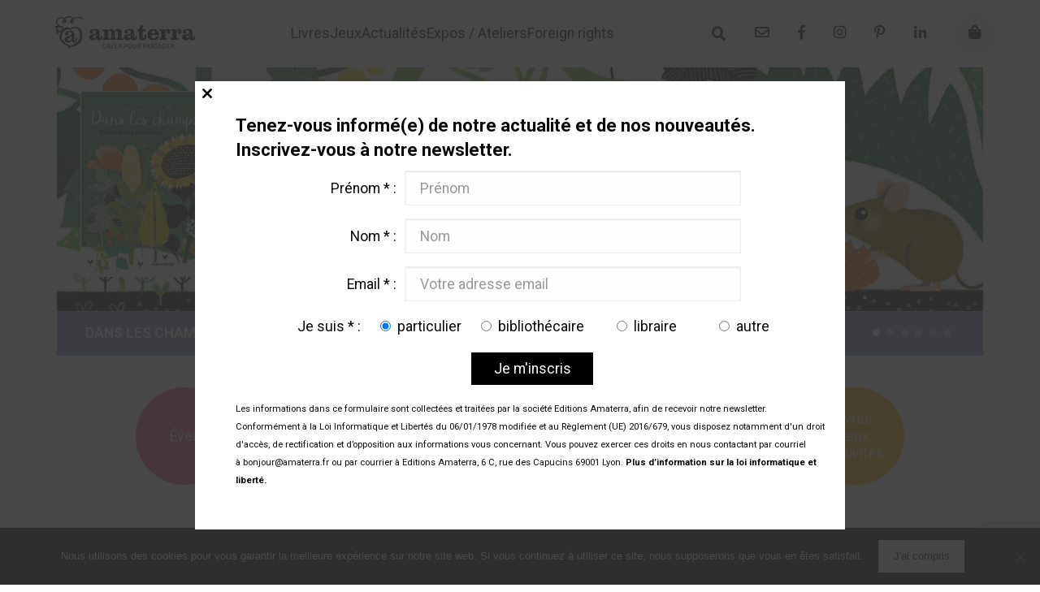

--- FILE ---
content_type: text/html; charset=UTF-8
request_url: https://amaterra.fr/?pa=c&rub=86
body_size: 27605
content:

<!doctype html>

  <html class="no-js" lang="fr-FR">

	<head>
		<meta charset="utf-8">
		
		
		<meta http-equiv="X-UA-Compatible" content="IE=edge">

		
		<meta name="viewport" content="width=device-width, initial-scale=1.0">
		<meta property="og:image" content="https://amaterra.fr/site/wp-content/uploads/2026/01/Je-suis-la-pour-toi_0-1024x1441.jpg"/><meta property="og:description" content="Un livre cartonné graphique et coloré sur l’entraide, empreint d’humour et de tendresse. À chaque page, un  personnage se retrouve dans l’embarras… Le lecteur soulève le rabat, le visuel évolue..."/>		<meta class="foundation-mq">
		
		
		
		<link rel="pingback" href="https://amaterra.fr/site/xmlrpc.php">

		<meta name='robots' content='index, follow, max-image-preview:large, max-snippet:-1, max-video-preview:-1'/>

	
	<title>Éditions Amaterra - Éditeur indépendant de littérature jeunesse</title>
	<meta name="description" content="Amaterra est une maison d’édition indépendante, spécialisée jeunesse. Nous proposons aux enfants des albums, livres d&#039;éveil animés, romans, documentaires..."/>
	<link rel="canonical" href="https://amaterra.fr/"/>
	<meta property="og:locale" content="fr_FR"/>
	<meta property="og:type" content="website"/>
	<meta property="og:title" content="Éditions Amaterra - Éditeur indépendant de littérature jeunesse"/>
	<meta property="og:description" content="Amaterra est une maison d’édition indépendante, spécialisée jeunesse. Nous proposons aux enfants des albums, livres d&#039;éveil animés, romans, documentaires..."/>
	<meta property="og:url" content="https://amaterra.fr/"/>
	<meta property="og:site_name" content="Éditions Amaterra"/>
	<meta property="article:modified_time" content="2025-12-30T11:59:36+00:00"/>
	<meta name="twitter:card" content="summary_large_image"/>
	<script type="application/ld+json" class="yoast-schema-graph">{"@context":"https://schema.org","@graph":[{"@type":"WebPage","@id":"https://amaterra.fr/","url":"https://amaterra.fr/","name":"Éditions Amaterra - Éditeur indépendant de littérature jeunesse","isPartOf":{"@id":"https://amaterra.fr/#website"},"about":{"@id":"https://amaterra.fr/#organization"},"datePublished":"2019-03-29T10:08:26+00:00","dateModified":"2025-12-30T11:59:36+00:00","description":"Amaterra est une maison d’édition indépendante, spécialisée jeunesse. Nous proposons aux enfants des albums, livres d'éveil animés, romans, documentaires...","breadcrumb":{"@id":"https://amaterra.fr/#breadcrumb"},"inLanguage":"fr-FR","potentialAction":[{"@type":"ReadAction","target":["https://amaterra.fr/"]}]},{"@type":"BreadcrumbList","@id":"https://amaterra.fr/#breadcrumb","itemListElement":[{"@type":"ListItem","position":1,"name":"Accueil"}]},{"@type":"WebSite","@id":"https://amaterra.fr/#website","url":"https://amaterra.fr/","name":"Éditions Amaterra","description":"","publisher":{"@id":"https://amaterra.fr/#organization"},"potentialAction":[{"@type":"SearchAction","target":{"@type":"EntryPoint","urlTemplate":"https://amaterra.fr/?s={search_term_string}"},"query-input":{"@type":"PropertyValueSpecification","valueRequired":true,"valueName":"search_term_string"}}],"inLanguage":"fr-FR"},{"@type":"Organization","@id":"https://amaterra.fr/#organization","name":"Éditions Amaterra","url":"https://amaterra.fr/","logo":{"@type":"ImageObject","inLanguage":"fr-FR","@id":"https://amaterra.fr/#/schema/logo/image/","url":"https://amaterra.fr/site/wp-content/uploads/2025/05/cropped-picto-seul-amaterra.jpg","contentUrl":"https://amaterra.fr/site/wp-content/uploads/2025/05/cropped-picto-seul-amaterra.jpg","width":339,"height":332,"caption":"Éditions Amaterra"},"image":{"@id":"https://amaterra.fr/#/schema/logo/image/"}}]}</script>
	


<link rel='dns-prefetch' href='//use.fontawesome.com'/>
<link rel="alternate" type="application/rss+xml" title="Éditions Amaterra &raquo; Flux" href="https://amaterra.fr/feed/"/>
<link rel="alternate" type="application/rss+xml" title="Éditions Amaterra &raquo; Flux des commentaires" href="https://amaterra.fr/comments/feed/"/>
<link rel="alternate" title="oEmbed (JSON)" type="application/json+oembed" href="https://amaterra.fr/wp-json/oembed/1.0/embed?url=https%3A%2F%2Famaterra.fr%2F"/>
<link rel="alternate" title="oEmbed (XML)" type="text/xml+oembed" href="https://amaterra.fr/wp-json/oembed/1.0/embed?url=https%3A%2F%2Famaterra.fr%2F&#038;format=xml"/>
<style id='wp-img-auto-sizes-contain-inline-css' type='text/css'>img:is([sizes=auto i],[sizes^="auto," i]){contain-intrinsic-size:3000px 1500px}</style>
<style id='wdp_cart-summary-css' media='all'>.woocommerce-shipping-totals span.woocommerce-Price-amount.wdp-amount{text-decoration:line-through}</style>
<link rel='stylesheet' id='menu-icon-font-awesome-css' href='https://amaterra.fr/site/wp-content/plugins/menu-icons/css/fontawesome/css/A.all.min.css,qver=5.15.4.pagespeed.cf.AXApI9qkOF.css' type='text/css' media='all'/>
<style id='menu-icons-extra-css' media='all'>.menu-item i._mi,.menu-item img._mi{display:inline-block;vertical-align:middle}.menu-item i._mi{width:auto;height:auto;margin-top:-.265em;font-size:1.2em;line-height:1}.menu-item i._before,.rtl .menu-item i._after{margin-right:.25em}.menu-item i._after,.rtl .menu-item i._before{margin-left:.25em}.menu-item img._before,.rtl .menu-item img._after{margin-right:.5em}.menu-item img._after,.rtl .menu-item img._before{margin-left:.5em}.menu-item ._svg{width:1em}.rtl .menu-item i._before{margin-right:0}.rtl .menu-item i._after{margin-left:0}.visuallyhidden{overflow:hidden;clip:rect(0 0 0 0);position:absolute;width:1px;height:1px;margin:-1px;padding:0;border:0}.menu-item i.elusive{margin-top:-.3em}.dashicons-admin-site:before{content:"\f319"!important}.dashicons-welcome-view-site:before{content:"\f115"!important}</style>
<style id='wp-emoji-styles-inline-css' type='text/css'>img.wp-smiley,img.emoji{display:inline!important;border:none!important;box-shadow:none!important;height:1em!important;width:1em!important;margin:0 .07em!important;vertical-align:-.1em!important;background:none!important;padding:0!important}</style>
<style id='wp-block-library-inline-css' type='text/css'>:root{--wp-block-synced-color:#7a00df;--wp-block-synced-color--rgb:122 , 0 , 223;--wp-bound-block-color:var(--wp-block-synced-color);--wp-editor-canvas-background:#ddd;--wp-admin-theme-color:#007cba;--wp-admin-theme-color--rgb:0 , 124 , 186;--wp-admin-theme-color-darker-10:#006ba1;--wp-admin-theme-color-darker-10--rgb:0 , 107 , 160.5;--wp-admin-theme-color-darker-20:#005a87;--wp-admin-theme-color-darker-20--rgb:0 , 90 , 135;--wp-admin-border-width-focus:2px}@media (min-resolution:192dpi){:root{--wp-admin-border-width-focus:1.5px}}.wp-element-button{cursor:pointer}:root .has-very-light-gray-background-color{background-color:#eee}:root .has-very-dark-gray-background-color{background-color:#313131}:root .has-very-light-gray-color{color:#eee}:root .has-very-dark-gray-color{color:#313131}:root .has-vivid-green-cyan-to-vivid-cyan-blue-gradient-background{background:linear-gradient(135deg,#00d084,#0693e3)}:root .has-purple-crush-gradient-background{background:linear-gradient(135deg,#34e2e4,#4721fb 50%,#ab1dfe)}:root .has-hazy-dawn-gradient-background{background:linear-gradient(135deg,#faaca8,#dad0ec)}:root .has-subdued-olive-gradient-background{background:linear-gradient(135deg,#fafae1,#67a671)}:root .has-atomic-cream-gradient-background{background:linear-gradient(135deg,#fdd79a,#004a59)}:root .has-nightshade-gradient-background{background:linear-gradient(135deg,#330968,#31cdcf)}:root .has-midnight-gradient-background{background:linear-gradient(135deg,#020381,#2874fc)}:root{--wp--preset--font-size--normal:16px;--wp--preset--font-size--huge:42px}.has-regular-font-size{font-size:1em}.has-larger-font-size{font-size:2.625em}.has-normal-font-size{font-size:var(--wp--preset--font-size--normal)}.has-huge-font-size{font-size:var(--wp--preset--font-size--huge)}.has-text-align-center{text-align:center}.has-text-align-left{text-align:left}.has-text-align-right{text-align:right}.has-fit-text{white-space:nowrap!important}#end-resizable-editor-section{display:none}.aligncenter{clear:both}.items-justified-left{justify-content:flex-start}.items-justified-center{justify-content:center}.items-justified-right{justify-content:flex-end}.items-justified-space-between{justify-content:space-between}.screen-reader-text{border:0;clip-path:inset(50%);height:1px;margin:-1px;overflow:hidden;padding:0;position:absolute;width:1px;word-wrap:normal!important}.screen-reader-text:focus{background-color:#ddd;clip-path:none;color:#444;display:block;font-size:1em;height:auto;left:5px;line-height:normal;padding:15px 23px 14px;text-decoration:none;top:5px;width:auto;z-index:100000}html :where(.has-border-color){border-style:solid}html :where([style*=border-top-color]){border-top-style:solid}html :where([style*=border-right-color]){border-right-style:solid}html :where([style*=border-bottom-color]){border-bottom-style:solid}html :where([style*=border-left-color]){border-left-style:solid}html :where([style*=border-width]){border-style:solid}html :where([style*=border-top-width]){border-top-style:solid}html :where([style*=border-right-width]){border-right-style:solid}html :where([style*=border-bottom-width]){border-bottom-style:solid}html :where([style*=border-left-width]){border-left-style:solid}html :where(img[class*=wp-image-]){height:auto;max-width:100%}:where(figure){margin:0 0 1em}html :where(.is-position-sticky){--wp-admin--admin-bar--position-offset:var(--wp-admin--admin-bar--height,0)}@media screen and (max-width:600px){html :where(.is-position-sticky){--wp-admin--admin-bar--position-offset:0}}</style><style id='wp-block-heading-inline-css' type='text/css'>h1:where(.wp-block-heading).has-background,h2:where(.wp-block-heading).has-background,h3:where(.wp-block-heading).has-background,h4:where(.wp-block-heading).has-background,h5:where(.wp-block-heading).has-background,h6:where(.wp-block-heading).has-background{padding:1.25em 2.375em}h1.has-text-align-left[style*=writing-mode]:where([style*=vertical-lr]),h1.has-text-align-right[style*=writing-mode]:where([style*=vertical-rl]),h2.has-text-align-left[style*=writing-mode]:where([style*=vertical-lr]),h2.has-text-align-right[style*=writing-mode]:where([style*=vertical-rl]),h3.has-text-align-left[style*=writing-mode]:where([style*=vertical-lr]),h3.has-text-align-right[style*=writing-mode]:where([style*=vertical-rl]),h4.has-text-align-left[style*=writing-mode]:where([style*=vertical-lr]),h4.has-text-align-right[style*=writing-mode]:where([style*=vertical-rl]),h5.has-text-align-left[style*=writing-mode]:where([style*=vertical-lr]),h5.has-text-align-right[style*=writing-mode]:where([style*=vertical-rl]),h6.has-text-align-left[style*=writing-mode]:where([style*=vertical-lr]),h6.has-text-align-right[style*=writing-mode]:where([style*=vertical-rl]){rotate:180deg}</style>
<style id='wp-block-paragraph-inline-css' type='text/css'>.is-small-text{font-size:.875em}.is-regular-text{font-size:1em}.is-large-text{font-size:2.25em}.is-larger-text{font-size:3em}.has-drop-cap:not(:focus):first-letter{float:left;font-size:8.4em;font-style:normal;font-weight:100;line-height:.68;margin:.05em .1em 0 0;text-transform:uppercase}body.rtl .has-drop-cap:not(:focus):first-letter{float:none;margin-left:.1em}p.has-drop-cap.has-background{overflow:hidden}:root :where(p.has-background){padding:1.25em 2.375em}:where(p.has-text-color:not(.has-link-color)) a{color:inherit}p.has-text-align-left[style*="writing-mode:vertical-lr"],p.has-text-align-right[style*="writing-mode:vertical-rl"]{rotate:180deg}</style>
<link rel='stylesheet' id='wc-blocks-style-css' href='https://amaterra.fr/site/wp-content/plugins/woocommerce/assets/client/blocks/wc-blocks.css,qver=wc-10.4.3.pagespeed.ce.4tZxxAPH4r.css' type='text/css' media='all'/>
<style id='global-styles-inline-css' type='text/css'>:root{--wp--preset--aspect-ratio--square:1;--wp--preset--aspect-ratio--4-3: 4/3;--wp--preset--aspect-ratio--3-4: 3/4;--wp--preset--aspect-ratio--3-2: 3/2;--wp--preset--aspect-ratio--2-3: 2/3;--wp--preset--aspect-ratio--16-9: 16/9;--wp--preset--aspect-ratio--9-16: 9/16;--wp--preset--color--black:#000;--wp--preset--color--cyan-bluish-gray:#abb8c3;--wp--preset--color--white:#fff;--wp--preset--color--pale-pink:#f78da7;--wp--preset--color--vivid-red:#cf2e2e;--wp--preset--color--luminous-vivid-orange:#ff6900;--wp--preset--color--luminous-vivid-amber:#fcb900;--wp--preset--color--light-green-cyan:#7bdcb5;--wp--preset--color--vivid-green-cyan:#00d084;--wp--preset--color--pale-cyan-blue:#8ed1fc;--wp--preset--color--vivid-cyan-blue:#0693e3;--wp--preset--color--vivid-purple:#9b51e0;--wp--preset--gradient--vivid-cyan-blue-to-vivid-purple:linear-gradient(135deg,#0693e3 0%,#9b51e0 100%);--wp--preset--gradient--light-green-cyan-to-vivid-green-cyan:linear-gradient(135deg,#7adcb4 0%,#00d082 100%);--wp--preset--gradient--luminous-vivid-amber-to-luminous-vivid-orange:linear-gradient(135deg,#fcb900 0%,#ff6900 100%);--wp--preset--gradient--luminous-vivid-orange-to-vivid-red:linear-gradient(135deg,#ff6900 0%,#cf2e2e 100%);--wp--preset--gradient--very-light-gray-to-cyan-bluish-gray:linear-gradient(135deg,#eee 0%,#a9b8c3 100%);--wp--preset--gradient--cool-to-warm-spectrum:linear-gradient(135deg,#4aeadc 0%,#9778d1 20%,#cf2aba 40%,#ee2c82 60%,#fb6962 80%,#fef84c 100%);--wp--preset--gradient--blush-light-purple:linear-gradient(135deg,#ffceec 0%,#9896f0 100%);--wp--preset--gradient--blush-bordeaux:linear-gradient(135deg,#fecda5 0%,#fe2d2d 50%,#6b003e 100%);--wp--preset--gradient--luminous-dusk:linear-gradient(135deg,#ffcb70 0%,#c751c0 50%,#4158d0 100%);--wp--preset--gradient--pale-ocean:linear-gradient(135deg,#fff5cb 0%,#b6e3d4 50%,#33a7b5 100%);--wp--preset--gradient--electric-grass:linear-gradient(135deg,#caf880 0%,#71ce7e 100%);--wp--preset--gradient--midnight:linear-gradient(135deg,#020381 0%,#2874fc 100%);--wp--preset--font-size--small:13px;--wp--preset--font-size--medium:20px;--wp--preset--font-size--large:36px;--wp--preset--font-size--x-large:42px;--wp--preset--spacing--20:.44rem;--wp--preset--spacing--30:.67rem;--wp--preset--spacing--40:1rem;--wp--preset--spacing--50:1.5rem;--wp--preset--spacing--60:2.25rem;--wp--preset--spacing--70:3.38rem;--wp--preset--spacing--80:5.06rem;--wp--preset--shadow--natural:6px 6px 9px rgba(0,0,0,.2);--wp--preset--shadow--deep:12px 12px 50px rgba(0,0,0,.4);--wp--preset--shadow--sharp:6px 6px 0 rgba(0,0,0,.2);--wp--preset--shadow--outlined:6px 6px 0 -3px #fff , 6px 6px #000;--wp--preset--shadow--crisp:6px 6px 0 #000}:where(.is-layout-flex){gap:.5em}:where(.is-layout-grid){gap:.5em}body .is-layout-flex{display:flex}.is-layout-flex{flex-wrap:wrap;align-items:center}.is-layout-flex > :is(*, div){margin:0}body .is-layout-grid{display:grid}.is-layout-grid > :is(*, div){margin:0}:where(.wp-block-columns.is-layout-flex){gap:2em}:where(.wp-block-columns.is-layout-grid){gap:2em}:where(.wp-block-post-template.is-layout-flex){gap:1.25em}:where(.wp-block-post-template.is-layout-grid){gap:1.25em}.has-black-color{color:var(--wp--preset--color--black)!important}.has-cyan-bluish-gray-color{color:var(--wp--preset--color--cyan-bluish-gray)!important}.has-white-color{color:var(--wp--preset--color--white)!important}.has-pale-pink-color{color:var(--wp--preset--color--pale-pink)!important}.has-vivid-red-color{color:var(--wp--preset--color--vivid-red)!important}.has-luminous-vivid-orange-color{color:var(--wp--preset--color--luminous-vivid-orange)!important}.has-luminous-vivid-amber-color{color:var(--wp--preset--color--luminous-vivid-amber)!important}.has-light-green-cyan-color{color:var(--wp--preset--color--light-green-cyan)!important}.has-vivid-green-cyan-color{color:var(--wp--preset--color--vivid-green-cyan)!important}.has-pale-cyan-blue-color{color:var(--wp--preset--color--pale-cyan-blue)!important}.has-vivid-cyan-blue-color{color:var(--wp--preset--color--vivid-cyan-blue)!important}.has-vivid-purple-color{color:var(--wp--preset--color--vivid-purple)!important}.has-black-background-color{background-color:var(--wp--preset--color--black)!important}.has-cyan-bluish-gray-background-color{background-color:var(--wp--preset--color--cyan-bluish-gray)!important}.has-white-background-color{background-color:var(--wp--preset--color--white)!important}.has-pale-pink-background-color{background-color:var(--wp--preset--color--pale-pink)!important}.has-vivid-red-background-color{background-color:var(--wp--preset--color--vivid-red)!important}.has-luminous-vivid-orange-background-color{background-color:var(--wp--preset--color--luminous-vivid-orange)!important}.has-luminous-vivid-amber-background-color{background-color:var(--wp--preset--color--luminous-vivid-amber)!important}.has-light-green-cyan-background-color{background-color:var(--wp--preset--color--light-green-cyan)!important}.has-vivid-green-cyan-background-color{background-color:var(--wp--preset--color--vivid-green-cyan)!important}.has-pale-cyan-blue-background-color{background-color:var(--wp--preset--color--pale-cyan-blue)!important}.has-vivid-cyan-blue-background-color{background-color:var(--wp--preset--color--vivid-cyan-blue)!important}.has-vivid-purple-background-color{background-color:var(--wp--preset--color--vivid-purple)!important}.has-black-border-color{border-color:var(--wp--preset--color--black)!important}.has-cyan-bluish-gray-border-color{border-color:var(--wp--preset--color--cyan-bluish-gray)!important}.has-white-border-color{border-color:var(--wp--preset--color--white)!important}.has-pale-pink-border-color{border-color:var(--wp--preset--color--pale-pink)!important}.has-vivid-red-border-color{border-color:var(--wp--preset--color--vivid-red)!important}.has-luminous-vivid-orange-border-color{border-color:var(--wp--preset--color--luminous-vivid-orange)!important}.has-luminous-vivid-amber-border-color{border-color:var(--wp--preset--color--luminous-vivid-amber)!important}.has-light-green-cyan-border-color{border-color:var(--wp--preset--color--light-green-cyan)!important}.has-vivid-green-cyan-border-color{border-color:var(--wp--preset--color--vivid-green-cyan)!important}.has-pale-cyan-blue-border-color{border-color:var(--wp--preset--color--pale-cyan-blue)!important}.has-vivid-cyan-blue-border-color{border-color:var(--wp--preset--color--vivid-cyan-blue)!important}.has-vivid-purple-border-color{border-color:var(--wp--preset--color--vivid-purple)!important}.has-vivid-cyan-blue-to-vivid-purple-gradient-background{background:var(--wp--preset--gradient--vivid-cyan-blue-to-vivid-purple)!important}.has-light-green-cyan-to-vivid-green-cyan-gradient-background{background:var(--wp--preset--gradient--light-green-cyan-to-vivid-green-cyan)!important}.has-luminous-vivid-amber-to-luminous-vivid-orange-gradient-background{background:var(--wp--preset--gradient--luminous-vivid-amber-to-luminous-vivid-orange)!important}.has-luminous-vivid-orange-to-vivid-red-gradient-background{background:var(--wp--preset--gradient--luminous-vivid-orange-to-vivid-red)!important}.has-very-light-gray-to-cyan-bluish-gray-gradient-background{background:var(--wp--preset--gradient--very-light-gray-to-cyan-bluish-gray)!important}.has-cool-to-warm-spectrum-gradient-background{background:var(--wp--preset--gradient--cool-to-warm-spectrum)!important}.has-blush-light-purple-gradient-background{background:var(--wp--preset--gradient--blush-light-purple)!important}.has-blush-bordeaux-gradient-background{background:var(--wp--preset--gradient--blush-bordeaux)!important}.has-luminous-dusk-gradient-background{background:var(--wp--preset--gradient--luminous-dusk)!important}.has-pale-ocean-gradient-background{background:var(--wp--preset--gradient--pale-ocean)!important}.has-electric-grass-gradient-background{background:var(--wp--preset--gradient--electric-grass)!important}.has-midnight-gradient-background{background:var(--wp--preset--gradient--midnight)!important}.has-small-font-size{font-size:var(--wp--preset--font-size--small)!important}.has-medium-font-size{font-size:var(--wp--preset--font-size--medium)!important}.has-large-font-size{font-size:var(--wp--preset--font-size--large)!important}.has-x-large-font-size{font-size:var(--wp--preset--font-size--x-large)!important}</style>

<style id='classic-theme-styles-inline-css' type='text/css'>.wp-block-button__link{color:#fff;background-color:#32373c;border-radius:9999px;box-shadow:none;text-decoration:none;padding:calc(.667em + 2px) calc(1.333em + 2px);font-size:1.125em}.wp-block-file__button{background:#32373c;color:#fff;text-decoration:none}</style>
<link rel='stylesheet' id='contact-form-7-css' href='https://amaterra.fr/site/wp-content/plugins/contact-form-7/includes/css/A.styles.css,qver=6.1.4.pagespeed.cf.bY4dTi-wnh.css' type='text/css' media='all'/>
<link rel='stylesheet' id='cookie-notice-front-css' href='https://amaterra.fr/site/wp-content/plugins/cookie-notice/css/front.min.css,qver=2.5.11.pagespeed.ce.3Umy19VfMz.css' type='text/css' media='all'/>
<link rel='stylesheet' id='woocommerce-layout-css' href='https://amaterra.fr/site/wp-content/plugins/woocommerce/assets/css/woocommerce-layout.css,qver=10.4.3.pagespeed.ce.6Y9SecrK74.css' type='text/css' media='all'/>
<link rel='stylesheet' id='woocommerce-smallscreen-css' href='https://amaterra.fr/site/wp-content/plugins/woocommerce/assets/css/woocommerce-smallscreen.css,qver=10.4.3.pagespeed.ce.WdJmwOpYCq.css' type='text/css' media='only screen and (max-width: 768px)'/>
<link rel='stylesheet' id='woocommerce-general-css' href='https://amaterra.fr/site/wp-content/plugins/woocommerce/assets/css/woocommerce.css?ver=10.4.3' type='text/css' media='all'/>
<style id='woocommerce-inline-inline-css' type='text/css'>.woocommerce form .form-row .required{visibility:visible}</style>
<style id='searchandfilter-css' media='all'>body{display:block}.searchandfilter p{margin-top:1em;display:inline-block}.searchandfilter ul{display:inline-block}.searchandfilter li{list-style:none;display:inline-block;padding-right:10px}.widget-area .searchandfilter li,.widget-area .searchandfilter p{display:block}.searchandfilter label{display:block}.searchandfilter h4{margin:15px 0;font-size:16px}.searchandfilter ul > li > ul:not(.children)
{margin-left:0}</style>
<link rel='stylesheet' id='search-filter-flatpickr-css' href='https://amaterra.fr/site/wp-content/plugins/search-filter/assets/css/vendor/A.flatpickr.min.css,qver=3.1.6.pagespeed.cf.l2k9zo2Uxn.css' type='text/css' media='all'/>
<link rel='stylesheet' id='search-filter-css' href='https://amaterra.fr/site/wp-content/plugins/search-filter-pro/assets/css/frontend/A.frontend.css,qver=3.1.6.pagespeed.cf.H6BZQgB0YA.css' type='text/css' media='all'/>
<link rel='stylesheet' id='search-filter-ugc-styles-css' href='https://amaterra.fr/site/wp-content/uploads/search-filter/A.style.css,qver=19.pagespeed.cf.lak9_XJMjT.css' type='text/css' media='all'/>
<link rel='stylesheet' id='site-css-css' href='https://amaterra.fr/site/wp-content/themes/amaterra/assets/styles/style.css?ver=1720711362' type='text/css' media='all'/>
<link rel='stylesheet' id='font-awesome-css-css' href='https://use.fontawesome.com/releases/v5.0.13/css/all.css?ver=6.9' type='text/css' media='all'/>
<link rel='stylesheet' id='wdp_pricing-table-css' href='https://amaterra.fr/site/wp-content/plugins/advanced-dynamic-pricing-for-woocommerce/BaseVersion/assets/css/pricing-table.css?ver=4.10.5' type='text/css' media='all'/>
<style id='wdp_deals-table-css' media='all'>.wdp_deals_table_caption{font-weight:bold}.wdp_deals_table{border-collapse:collapse;font-size:.9em}.wdp_deals_table td{border:solid 1px #dfdfdf;padding:5px 10px;text-align:center}.wdp_deals_table thead{background:#efefef}</style>
<script type="text/javascript">if(!Object.hasOwn(window,'searchAndFilter')){window.searchAndFilter={};}</script><script type="text/javascript" id="cookie-notice-front-js-before">//<![CDATA[
var cnArgs={"ajaxUrl":"https:\/\/amaterra.fr\/site\/wp-admin\/admin-ajax.php","nonce":"ae6a1680e7","hideEffect":"fade","position":"bottom","onScroll":false,"onScrollOffset":100,"onClick":false,"cookieName":"cookie_notice_accepted","cookieTime":2592000,"cookieTimeRejected":2592000,"globalCookie":false,"redirection":false,"cache":false,"revokeCookies":false,"revokeCookiesOpt":"automatic"};
//]]></script>
<script type="text/javascript" src="https://amaterra.fr/site/wp-content/plugins/cookie-notice/js/front.min.js,qver=2.5.11.pagespeed.ce.0NjsgeNdZu.js" id="cookie-notice-front-js"></script>
<script type="text/javascript" src="https://amaterra.fr/site/wp-includes/js/jquery/jquery.min.js,qver=3.7.1.pagespeed.jm.PoWN7KAtLT.js" id="jquery-core-js"></script>
<script type="text/javascript" src="https://amaterra.fr/site/wp-includes/js/jquery/jquery-migrate.min.js,qver=3.4.1.pagespeed.jm.bhhu-RahTI.js" id="jquery-migrate-js"></script>
<script type="text/javascript" src="https://amaterra.fr/site/wp-content/plugins/woocommerce/assets/js/jquery-blockui/jquery.blockUI.min.js,qver=2.7.0-wc.10.4.3.pagespeed.jm.7mW3IicG32.js" id="wc-jquery-blockui-js" defer="defer" data-wp-strategy="defer"></script>
<script type="text/javascript" id="wc-add-to-cart-js-extra">//<![CDATA[
var wc_add_to_cart_params={"ajax_url":"/site/wp-admin/admin-ajax.php","wc_ajax_url":"/?wc-ajax=%%endpoint%%","i18n_view_cart":"Voir le panier","cart_url":"https://amaterra.fr/catalogue/panier/","is_cart":"","cart_redirect_after_add":"no"};
//]]></script>
<script type="text/javascript" src="https://amaterra.fr/site/wp-content/plugins/woocommerce/assets/js/frontend/add-to-cart.min.js,qver=10.4.3.pagespeed.ce.1oQ_qbbf0c.js" id="wc-add-to-cart-js" defer="defer" data-wp-strategy="defer"></script>
<script type="text/javascript" id="wc-js-cookie-js" defer="defer" data-wp-strategy="defer">//<![CDATA[
!function(e,t){"object"==typeof exports&&"undefined"!=typeof module?module.exports=t():"function"==typeof define&&define.amd?define(t):(e="undefined"!=typeof globalThis?globalThis:e||self,function(){var n=e.Cookies,o=e.Cookies=t();o.noConflict=function(){return e.Cookies=n,o}}())}(this,function(){"use strict";function e(e){for(var t=1;t<arguments.length;t++){var n=arguments[t];for(var o in n)e[o]=n[o]}return e}return function t(n,o){function r(t,r,i){if("undefined"!=typeof document){"number"==typeof(i=e({},o,i)).expires&&(i.expires=new Date(Date.now()+864e5*i.expires)),i.expires&&(i.expires=i.expires.toUTCString()),t=encodeURIComponent(t).replace(/%(2[346B]|5E|60|7C)/g,decodeURIComponent).replace(/[()]/g,escape);var c="";for(var u in i)i[u]&&(c+="; "+u,!0!==i[u]&&(c+="="+i[u].split(";")[0]));return document.cookie=t+"="+n.write(r,t)+c}}return Object.create({set:r,get:function(e){if("undefined"!=typeof document&&(!arguments.length||e)){for(var t=document.cookie?document.cookie.split("; "):[],o={},r=0;r<t.length;r++){var i=t[r].split("="),c=i.slice(1).join("=");try{var u=decodeURIComponent(i[0]);if(o[u]=n.read(c,u),e===u)break}catch(f){}}return e?o[e]:o}},remove:function(t,n){r(t,"",e({},n,{expires:-1}))},withAttributes:function(n){return t(this.converter,e({},this.attributes,n))},withConverter:function(n){return t(e({},this.converter,n),this.attributes)}},{attributes:{value:Object.freeze(o)},converter:{value:Object.freeze(n)}})}({read:function(e){return'"'===e[0]&&(e=e.slice(1,-1)),e.replace(/(%[\dA-F]{2})+/gi,decodeURIComponent)},write:function(e){return encodeURIComponent(e).replace(/%(2[346BF]|3[AC-F]|40|5[BDE]|60|7[BCD])/g,decodeURIComponent)}},{path:"/"})});
//]]></script>
<script type="text/javascript" id="woocommerce-js-extra">//<![CDATA[
var woocommerce_params={"ajax_url":"/site/wp-admin/admin-ajax.php","wc_ajax_url":"/?wc-ajax=%%endpoint%%","i18n_password_show":"Afficher le mot de passe","i18n_password_hide":"Masquer le mot de passe"};
//]]></script>
<script type="text/javascript" src="https://amaterra.fr/site/wp-content/plugins/woocommerce/assets/js/frontend/woocommerce.min.js,qver=10.4.3.pagespeed.ce.q_S7KCxlg2.js" id="woocommerce-js" defer="defer" data-wp-strategy="defer"></script>
<script type="text/javascript" src="https://amaterra.fr/site/wp-content/plugins/search-filter/assets/js/vendor/flatpickr.min.js,qver=3.1.6.pagespeed.jm.LNxHF7Rxg6.js" id="search-filter-flatpickr-js"></script>
<script type="text/javascript" id="search-filter-js-before">//<![CDATA[
window.searchAndFilter.frontend={"fields":{},"queries":{},"library":{"fields":{},"components":{}},"restNonce":"de3345106e","homeUrl":"https:\/\/amaterra.fr","isPro":true,"suggestionsNonce":"0b287c2639"};
//]]></script>
<script type="text/javascript" src="https://amaterra.fr/site/wp-content/plugins/search-filter-pro/assets/js/frontend/frontend.js,qver=3.1.6.pagespeed.jm.862FUdcVxQ.js" id="search-filter-js"></script>
<link rel="https://api.w.org/" href="https://amaterra.fr/wp-json/"/><link rel="alternate" title="JSON" type="application/json" href="https://amaterra.fr/wp-json/wp/v2/pages/25"/><link rel='shortlink' href='https://amaterra.fr/'/>
<style type="text/css">.home .orbit-slide.choisis-la-suite-de-lenquete .orbit-caption{background-color:#ffb900}.home .menu.categories .choisis-la-suite-de-lenquete a{background-color:#ffb900}ul.products li.product_cat-choisis-la-suite-de-lenquete{border-bottom:5px solid #ffb900}.home .orbit-slide.choisis-la-suite-de-lenquete-albums .orbit-caption{background-color:#6446aa}.home .menu.categories .choisis-la-suite-de-lenquete-albums a{background-color:#6446aa}ul.products li.product_cat-choisis-la-suite-de-lenquete-albums{border-bottom:5px solid #6446aa}.home .orbit-slide.dans-le-secret-de-la-nature-livres-animes .orbit-caption{background-color:#875f5f}.home .menu.categories .dans-le-secret-de-la-nature-livres-animes a{background-color:#875f5f}ul.products li.product_cat-dans-le-secret-de-la-nature-livres-animes{border-bottom:5px solid #875f5f}.home .orbit-slide.dans-le-secret-de-la-nature-albums .orbit-caption{background-color:#6446aa}.home .menu.categories .dans-le-secret-de-la-nature-albums a{background-color:#6446aa}ul.products li.product_cat-dans-le-secret-de-la-nature-albums{border-bottom:5px solid #6446aa}.home .orbit-slide.dans-le-secret-de-la-nature .orbit-caption{background-color:#9bc800}.home .menu.categories .dans-le-secret-de-la-nature a{background-color:#9bc800}ul.products li.product_cat-dans-le-secret-de-la-nature{border-bottom:5px solid #9bc800}.home .orbit-slide.dix-histoires .orbit-caption{background-color:#6446aa}.home .menu.categories .dix-histoires a{background-color:#6446aa}ul.products li.product_cat-dix-histoires{border-bottom:5px solid #6446aa}.home .orbit-slide.cultures-du-monde-les-imagiers-accordeon .orbit-caption{background-color:#f05a91}.home .menu.categories .cultures-du-monde-les-imagiers-accordeon a{background-color:#f05a91}ul.products li.product_cat-cultures-du-monde-les-imagiers-accordeon{border-bottom:5px solid #f05a91}.home .orbit-slide.duo-les-imagiers-accordeon .orbit-caption{background-color:#f05a91}.home .menu.categories .duo-les-imagiers-accordeon a{background-color:#f05a91}ul.products li.product_cat-duo-les-imagiers-accordeon{border-bottom:5px solid #f05a91}.home .orbit-slide.elements-les-imagiers-accordeon .orbit-caption{background-color:#f05a91}.home .menu.categories .elements-les-imagiers-accordeon a{background-color:#f05a91}ul.products li.product_cat-elements-les-imagiers-accordeon{border-bottom:5px solid #f05a91}.home .orbit-slide.panorama-les-imagiers-accordeon .orbit-caption{background-color:#f05a91}.home .menu.categories .panorama-les-imagiers-accordeon a{background-color:#f05a91}ul.products li.product_cat-panorama-les-imagiers-accordeon{border-bottom:5px solid #f05a91}.home .orbit-slide.saisons-les-imagiers-accordeon .orbit-caption{background-color:#f05a91}.home .menu.categories .saisons-les-imagiers-accordeon a{background-color:#f05a91}ul.products li.product_cat-saisons-les-imagiers-accordeon{border-bottom:5px solid #f05a91}.home .orbit-slide.la-nature-en-catimini-livres-animes .orbit-caption{background-color:#875f5f}.home .menu.categories .la-nature-en-catimini-livres-animes a{background-color:#875f5f}ul.products li.product_cat-la-nature-en-catimini-livres-animes{border-bottom:5px solid #875f5f}.home .orbit-slide.la-nature-en-catimini .orbit-caption{background-color:#f05a91}.home .menu.categories .la-nature-en-catimini a{background-color:#f05a91}ul.products li.product_cat-la-nature-en-catimini{border-bottom:5px solid #f05a91}.home .orbit-slide.la-nature-en-catimini-documentaires .orbit-caption{background-color:#9bc800}.home .menu.categories .la-nature-en-catimini-documentaires a{background-color:#9bc800}ul.products li.product_cat-la-nature-en-catimini-documentaires{border-bottom:5px solid #9bc800}.home .orbit-slide.les-albums-de-charlotte-gastaut .orbit-caption{background-color:#6446aa}.home .menu.categories .les-albums-de-charlotte-gastaut a{background-color:#6446aa}ul.products li.product_cat-les-albums-de-charlotte-gastaut{border-bottom:5px solid #6446aa}.home .orbit-slide.les-albums-de-charlotte-gastaut-livres-animes .orbit-caption{background-color:#875f5f}.home .menu.categories .les-albums-de-charlotte-gastaut-livres-animes a{background-color:#875f5f}ul.products li.product_cat-les-albums-de-charlotte-gastaut-livres-animes{border-bottom:5px solid #875f5f}.home .orbit-slide.les-histoires-de-loup .orbit-caption{background-color:#f05a91}.home .menu.categories .les-histoires-de-loup a{background-color:#f05a91}ul.products li.product_cat-les-histoires-de-loup{border-bottom:5px solid #f05a91}.home .orbit-slide.les-histoires-de-loup-livres-animes .orbit-caption{background-color:#875f5f}.home .menu.categories .les-histoires-de-loup-livres-animes a{background-color:#875f5f}ul.products li.product_cat-les-histoires-de-loup-livres-animes{border-bottom:5px solid #875f5f}.home .orbit-slide.eveil .orbit-caption{background-color:#f05a91}.home .menu.categories .eveil a{background-color:#f05a91}ul.products li.product_cat-eveil{border-bottom:5px solid #f05a91}.home .orbit-slide.hors-collection-eveil .orbit-caption{background-color:#f05a91}.home .menu.categories .hors-collection-eveil a{background-color:#f05a91}ul.products li.product_cat-hors-collection-eveil{border-bottom:5px solid #f05a91}.home .orbit-slide.le-petit-monde-dhector .orbit-caption{background-color:#f05a91}.home .menu.categories .le-petit-monde-dhector a{background-color:#f05a91}ul.products li.product_cat-le-petit-monde-dhector{border-bottom:5px solid #f05a91}.home .orbit-slide.les-imagiers-accordeon .orbit-caption{background-color:#f05a91}.home .menu.categories .les-imagiers-accordeon a{background-color:#f05a91}ul.products li.product_cat-les-imagiers-accordeon{border-bottom:5px solid #f05a91}.home .orbit-slide.ma-petite-nature .orbit-caption{background-color:#f05a91}.home .menu.categories .ma-petite-nature a{background-color:#f05a91}ul.products li.product_cat-ma-petite-nature{border-bottom:5px solid #f05a91}.home .orbit-slide.albums .orbit-caption{background-color:#6446aa}.home .menu.categories .albums a{background-color:#6446aa}ul.products li.product_cat-albums{border-bottom:5px solid #6446aa}.home .orbit-slide.art .orbit-caption{background-color:#6446aa}.home .menu.categories .art a{background-color:#6446aa}ul.products li.product_cat-art{border-bottom:5px solid #6446aa}.home .orbit-slide.choisis-la-suite-de-laventure-albums .orbit-caption{background-color:#6446aa}.home .menu.categories .choisis-la-suite-de-laventure-albums a{background-color:#6446aa}ul.products li.product_cat-choisis-la-suite-de-laventure-albums{border-bottom:5px solid #6446aa}.home .orbit-slide.et-si-cetait-toi-albums .orbit-caption{background-color:#6446aa}.home .menu.categories .et-si-cetait-toi-albums a{background-color:#6446aa}ul.products li.product_cat-et-si-cetait-toi-albums{border-bottom:5px solid #6446aa}.home .orbit-slide.hors-collection .orbit-caption{background-color:#6446aa}.home .menu.categories .hors-collection a{background-color:#6446aa}ul.products li.product_cat-hors-collection{border-bottom:5px solid #6446aa}.home .orbit-slide.mythologie .orbit-caption{background-color:#6446aa}.home .menu.categories .mythologie a{background-color:#6446aa}ul.products li.product_cat-mythologie{border-bottom:5px solid #6446aa}.home .orbit-slide.lautre-histoire .orbit-caption{background-color:#6446aa}.home .menu.categories .lautre-histoire a{background-color:#6446aa}ul.products li.product_cat-lautre-histoire{border-bottom:5px solid #6446aa}.home .orbit-slide.les-histoires-du-ptit-gars .orbit-caption{background-color:#6446aa}.home .menu.categories .les-histoires-du-ptit-gars a{background-color:#6446aa}ul.products li.product_cat-les-histoires-du-ptit-gars{border-bottom:5px solid #6446aa}.home .orbit-slide.livres-animes .orbit-caption{background-color:#875f5f}.home .menu.categories .livres-animes a{background-color:#875f5f}ul.products li.product_cat-livres-animes{border-bottom:5px solid #875f5f}.home .orbit-slide.hors-collection-livres-animes .orbit-caption{background-color:#875f5f}.home .menu.categories .hors-collection-livres-animes a{background-color:#875f5f}ul.products li.product_cat-hors-collection-livres-animes{border-bottom:5px solid #875f5f}.home .orbit-slide.les-cartonnes-dhector-livres-animes .orbit-caption{background-color:#875f5f}.home .menu.categories .les-cartonnes-dhector-livres-animes a{background-color:#875f5f}ul.products li.product_cat-les-cartonnes-dhector-livres-animes{border-bottom:5px solid #875f5f}.home .orbit-slide.ma-petite-nature-livres-animes .orbit-caption{background-color:#875f5f}.home .menu.categories .ma-petite-nature-livres-animes a{background-color:#875f5f}ul.products li.product_cat-ma-petite-nature-livres-animes{border-bottom:5px solid #875f5f}.home .orbit-slide.livres-sonores .orbit-caption{background-color:#8296dc}.home .menu.categories .livres-sonores a{background-color:#8296dc}ul.products li.product_cat-livres-sonores{border-bottom:5px solid #8296dc}.home .orbit-slide.documentaires .orbit-caption{background-color:#9bc800}.home .menu.categories .documentaires a{background-color:#9bc800}ul.products li.product_cat-documentaires{border-bottom:5px solid #9bc800}.home .orbit-slide.adolescents .orbit-caption{background-color:#9bc800}.home .menu.categories .adolescents a{background-color:#9bc800}ul.products li.product_cat-adolescents{border-bottom:5px solid #9bc800}.home .orbit-slide.hors-collection-documentaires .orbit-caption{background-color:#9bc800}.home .menu.categories .hors-collection-documentaires a{background-color:#9bc800}ul.products li.product_cat-hors-collection-documentaires{border-bottom:5px solid #9bc800}.home .orbit-slide.les-imagiers-accordeon-documentaires .orbit-caption{background-color:#9bc800}.home .menu.categories .les-imagiers-accordeon-documentaires a{background-color:#9bc800}ul.products li.product_cat-les-imagiers-accordeon-documentaires{border-bottom:5px solid #9bc800}.home .orbit-slide.ma-petite-nature-documentaires .orbit-caption{background-color:#9bc800}.home .menu.categories .ma-petite-nature-documentaires a{background-color:#9bc800}ul.products li.product_cat-ma-petite-nature-documentaires{border-bottom:5px solid #9bc800}.home .orbit-slide.parle-moi-damour .orbit-caption{background-color:#9bc800}.home .menu.categories .parle-moi-damour a{background-color:#9bc800}ul.products li.product_cat-parle-moi-damour{border-bottom:5px solid #9bc800}.home .orbit-slide.romans .orbit-caption{background-color:#a54ba0}.home .menu.categories .romans a{background-color:#a54ba0}ul.products li.product_cat-romans{border-bottom:5px solid #a54ba0}.home .orbit-slide.collection-argile-romans .orbit-caption{background-color:#a54ba0}.home .menu.categories .collection-argile-romans a{background-color:#a54ba0}ul.products li.product_cat-collection-argile-romans{border-bottom:5px solid #a54ba0}.home .orbit-slide.collection-argile .orbit-caption{background-color:#a54ba0}.home .menu.categories .collection-argile a{background-color:#a54ba0}ul.products li.product_cat-collection-argile{border-bottom:5px solid #a54ba0}.home .orbit-slide.granite .orbit-caption{background-color:#a54ba0}.home .menu.categories .granite a{background-color:#a54ba0}ul.products li.product_cat-granite{border-bottom:5px solid #a54ba0}.home .orbit-slide.mythologie-romans .orbit-caption{background-color:#a54ba0}.home .menu.categories .mythologie-romans a{background-color:#a54ba0}ul.products li.product_cat-mythologie-romans{border-bottom:5px solid #a54ba0}.home .orbit-slide.les-grands-personnages-a-hauteur-denfant .orbit-caption{background-color:#a54ba0}.home .menu.categories .les-grands-personnages-a-hauteur-denfant a{background-color:#a54ba0}ul.products li.product_cat-les-grands-personnages-a-hauteur-denfant{border-bottom:5px solid #a54ba0}.home .orbit-slide.jeux-et-activites .orbit-caption{background-color:#ffb900}.home .menu.categories .jeux-et-activites a{background-color:#ffb900}ul.products li.product_cat-jeux-et-activites{border-bottom:5px solid #ffb900}.home .orbit-slide.choisis-la-suite-de-laventure .orbit-caption{background-color:#ffb900}.home .menu.categories .choisis-la-suite-de-laventure a{background-color:#ffb900}ul.products li.product_cat-choisis-la-suite-de-laventure{border-bottom:5px solid #ffb900}.home .orbit-slide.et-si-cetait-toi .orbit-caption{background-color:#ffb900}.home .menu.categories .et-si-cetait-toi a{background-color:#ffb900}ul.products li.product_cat-et-si-cetait-toi{border-bottom:5px solid #ffb900}.home .orbit-slide.hors-collection-jeux-et-activites .orbit-caption{background-color:#ffb900}.home .menu.categories .hors-collection-jeux-et-activites a{background-color:#ffb900}ul.products li.product_cat-hors-collection-jeux-et-activites{border-bottom:5px solid #ffb900}.home .orbit-slide.mon-cahier-nature .orbit-caption{background-color:#ffb900}.home .menu.categories .mon-cahier-nature a{background-color:#ffb900}ul.products li.product_cat-mon-cahier-nature{border-bottom:5px solid #ffb900}.home .orbit-slide.jeux-de-societe .orbit-caption{background-color:#419c47}.home .menu.categories .jeux-de-societe a{background-color:#419c47}ul.products li.product_cat-jeux-de-societe{border-bottom:5px solid #419c47}</style>			<link rel="preload" href="https://amaterra.fr/site/wp-content/plugins/wordpress-popup/assets/hustle-ui/fonts/hustle-icons-font.woff2" as="font" type="font/woff2" crossorigin>
			<noscript><style>.woocommerce-product-gallery{opacity:1!important}</style></noscript>
	        <style type="text/css">.wdp_bulk_table_content .wdp_pricing_table_caption{color:#6d6d6d!important}.wdp_bulk_table_content table thead td{color:#6d6d6d!important}.wdp_bulk_table_content table thead td{background-color:#efefef!important}.wdp_bulk_table_content table thead td{higlight_background_color-color:#efefef!important}.wdp_bulk_table_content table thead td{higlight_text_color:#6d6d6d!important}.wdp_bulk_table_content table tbody td{color:#6d6d6d!important}.wdp_bulk_table_content table tbody td{background-color:#fff!important}.wdp_bulk_table_content .wdp_pricing_table_footer{color:#6d6d6d!important}</style>
        <style id="hustle-module-2-0-styles" class="hustle-module-styles hustle-module-styles-2">.hustle-ui.module_id_2 .hustle-popup-content{max-width:800px}.hustle-ui.module_id_2{padding-right:10px;padding-left:10px}.hustle-ui.module_id_2 .hustle-popup-content .hustle-info,.hustle-ui.module_id_2 .hustle-popup-content .hustle-optin{padding-top:10px;padding-bottom:10px}.hustle-ui.module_id_2 .hustle-layout{margin:0 0 0 0;padding:0 0 0 0;border-width:0 0 0 0;border-style:solid;border-radius:0 0 0 0;overflow:hidden}.hustle-ui.module_id_2 .hustle-layout .hustle-layout-content{padding:0 0 0 0;border-width:0 0 0 0;border-style:solid;border-radius:0 0 0 0}.hustle-ui.module_id_2 .hustle-main-wrapper{position:relative;padding:32px 0 0}.hustle-ui.module_id_2 .hustle-layout .hustle-content{margin:0 0 0 0;padding:20px 20px 20px 20px;border-width:0 0 0 0;border-style:solid;border-radius:0 0 0 0}.hustle-ui.module_id_2 .hustle-layout .hustle-content .hustle-content-wrap{padding:20px 0 20px 0}.hustle-ui.module_id_2 .hustle-layout .hustle-group-content{margin:0 0 0 0;padding:0 0 0 0;border-width:0 0 0 0;border-style:solid}.hustle-ui.module_id_2 .hustle-layout .hustle-group-content b,.hustle-ui.module_id_2 .hustle-layout .hustle-group-content strong{font-weight:bold}.hustle-ui.module_id_2 .hustle-layout .hustle-group-content{font-size:14px;line-height:1.45em;font-family:Open\ Sans}.hustle-ui.module_id_2 .hustle-layout .hustle-group-content p:not([class*="forminator-"]) {margin:0 0 10px;font:14px/1.45em Open\ Sans;font-style:normal;letter-spacing:0;text-transform:none;text-decoration:none}.hustle-ui.module_id_2 .hustle-layout .hustle-group-content p:not([class*="forminator-"]):last-child {margin-bottom:0}@media screen and (min-width:783px){.hustle-ui:not(.hustle-size--small).module_id_2 .hustle-layout .hustle-group-content p:not([class*="forminator-"]) {margin:0 0 10px}.hustle-ui:not(.hustle-size--small).module_id_2 .hustle-layout .hustle-group-content p:not([class*="forminator-"]):last-child {margin-bottom:0}}.hustle-ui.module_id_2 .hustle-layout .hustle-group-content h1:not([class*="forminator-"]) {margin:0 0 10px;font:700 28px/1.4em Open\ Sans;font-style:normal;letter-spacing:0;text-transform:none;text-decoration:none}.hustle-ui.module_id_2 .hustle-layout .hustle-group-content h1:not([class*="forminator-"]):last-child {margin-bottom:0}@media screen and (min-width:783px){.hustle-ui:not(.hustle-size--small).module_id_2 .hustle-layout .hustle-group-content h1:not([class*="forminator-"]) {margin:0 0 10px}.hustle-ui:not(.hustle-size--small).module_id_2 .hustle-layout .hustle-group-content h1:not([class*="forminator-"]):last-child {margin-bottom:0}}.hustle-ui.module_id_2 .hustle-layout .hustle-group-content h2:not([class*="forminator-"]) {margin:0 0 10px;font-size:22px;line-height:1.4em;font-weight:700;font-style:normal;letter-spacing:0;text-transform:none;text-decoration:none}.hustle-ui.module_id_2 .hustle-layout .hustle-group-content h2:not([class*="forminator-"]):last-child {margin-bottom:0}@media screen and (min-width:783px){.hustle-ui:not(.hustle-size--small).module_id_2 .hustle-layout .hustle-group-content h2:not([class*="forminator-"]) {margin:0 0 10px}.hustle-ui:not(.hustle-size--small).module_id_2 .hustle-layout .hustle-group-content h2:not([class*="forminator-"]):last-child {margin-bottom:0}}.hustle-ui.module_id_2 .hustle-layout .hustle-group-content h3:not([class*="forminator-"]) {margin:0 0 10px;font:700 18px/1.4em Open\ Sans;font-style:normal;letter-spacing:0;text-transform:none;text-decoration:none}.hustle-ui.module_id_2 .hustle-layout .hustle-group-content h3:not([class*="forminator-"]):last-child {margin-bottom:0}@media screen and (min-width:783px){.hustle-ui:not(.hustle-size--small).module_id_2 .hustle-layout .hustle-group-content h3:not([class*="forminator-"]) {margin:0 0 10px}.hustle-ui:not(.hustle-size--small).module_id_2 .hustle-layout .hustle-group-content h3:not([class*="forminator-"]):last-child {margin-bottom:0}}.hustle-ui.module_id_2 .hustle-layout .hustle-group-content h4:not([class*="forminator-"]) {margin:0 0 10px;font:700 16px/1.4em Open\ Sans;font-style:normal;letter-spacing:0;text-transform:none;text-decoration:none}.hustle-ui.module_id_2 .hustle-layout .hustle-group-content h4:not([class*="forminator-"]):last-child {margin-bottom:0}@media screen and (min-width:783px){.hustle-ui:not(.hustle-size--small).module_id_2 .hustle-layout .hustle-group-content h4:not([class*="forminator-"]) {margin:0 0 10px}.hustle-ui:not(.hustle-size--small).module_id_2 .hustle-layout .hustle-group-content h4:not([class*="forminator-"]):last-child {margin-bottom:0}}.hustle-ui.module_id_2 .hustle-layout .hustle-group-content h5:not([class*="forminator-"]) {margin:0 0 10px;font:700 14px/1.4em Open\ Sans;font-style:normal;letter-spacing:0;text-transform:none;text-decoration:none}.hustle-ui.module_id_2 .hustle-layout .hustle-group-content h5:not([class*="forminator-"]):last-child {margin-bottom:0}@media screen and (min-width:783px){.hustle-ui:not(.hustle-size--small).module_id_2 .hustle-layout .hustle-group-content h5:not([class*="forminator-"]) {margin:0 0 10px}.hustle-ui:not(.hustle-size--small).module_id_2 .hustle-layout .hustle-group-content h5:not([class*="forminator-"]):last-child {margin-bottom:0}}.hustle-ui.module_id_2 .hustle-layout .hustle-group-content h6:not([class*="forminator-"]) {margin:0 0 10px;font:700 12px/1.4em Open\ Sans;font-style:normal;letter-spacing:0;text-transform:uppercase;text-decoration:none}.hustle-ui.module_id_2 .hustle-layout .hustle-group-content h6:not([class*="forminator-"]):last-child {margin-bottom:0}@media screen and (min-width:783px){.hustle-ui:not(.hustle-size--small).module_id_2 .hustle-layout .hustle-group-content h6:not([class*="forminator-"]) {margin:0 0 10px}.hustle-ui:not(.hustle-size--small).module_id_2 .hustle-layout .hustle-group-content h6:not([class*="forminator-"]):last-child {margin-bottom:0}}.hustle-ui.module_id_2 .hustle-layout .hustle-group-content ol:not([class*="forminator-"]),.hustle-ui.module_id_2 .hustle-layout .hustle-group-content ul:not([class*="forminator-"]) {margin:0 0 10px}.hustle-ui.module_id_2 .hustle-layout .hustle-group-content ol:not([class*="forminator-"]):last-child,.hustle-ui.module_id_2 .hustle-layout .hustle-group-content ul:not([class*="forminator-"]):last-child {margin-bottom:0}.hustle-ui.module_id_2 .hustle-layout .hustle-group-content li:not([class*="forminator-"]) {margin:0 0 5px;display:flex;align-items:flex-start;font:14px/1.45em Open\ Sans;font-style:normal;letter-spacing:0;text-transform:none;text-decoration:none}.hustle-ui.module_id_2 .hustle-layout .hustle-group-content li:not([class*="forminator-"]):last-child {margin-bottom:0}@media screen and (min-width:783px){.hustle-ui.module_id_2 .hustle-layout .hustle-group-content ol:not([class*="forminator-"]),.hustle-ui.module_id_2 .hustle-layout .hustle-group-content ul:not([class*="forminator-"]) {margin:0 0 20px}.hustle-ui.module_id_2 .hustle-layout .hustle-group-content ol:not([class*="forminator-"]):last-child,.hustle-ui.module_id_2 .hustle-layout .hustle-group-content ul:not([class*="forminator-"]):last-child {margin:0}.hustle-ui:not(.hustle-size--small).module_id_2 .hustle-layout .hustle-group-content li:not([class*="forminator-"]) {margin:0 0 5px}.hustle-ui:not(.hustle-size--small).module_id_2 .hustle-layout .hustle-group-content li:not([class*="forminator-"]):last-child {margin-bottom:0}}.hustle-ui.module_id_2 .hustle-layout .hustle-group-content blockquote{margin-right:0;margin-left:0}.hustle-ui.module_id_2 .hustle-popup-mask{background-color:rgba(51,51,51,.9)}.hustle-ui.module_id_2 .hustle-layout .hustle-group-content blockquote{border-left-color:#38c5b5}.hustle-ui.hustle_module_id_2[data-id="2"] .hustle-layout{background:#fff}.hustle-ui.hustle_module_id_2[data-id="2"] .hustle-layout{background:#fff}.hustle-ui.hustle_module_id_2[data-id="2"] .hustle-layout *{font-family:Roboto,sans-serif!important}</style><link rel="icon" href="https://amaterra.fr/site/wp-content/uploads/2025/05/xcropped-picto-seul-amaterra-1-32x32.jpg.pagespeed.ic.SstTXLznrN.webp" sizes="32x32"/>
<link rel="icon" href="https://amaterra.fr/site/wp-content/uploads/2025/05/xcropped-picto-seul-amaterra-1-192x192.jpg.pagespeed.ic.cM6nLlwCWX.webp" sizes="192x192"/>
<link rel="apple-touch-icon" href="https://amaterra.fr/site/wp-content/uploads/2025/05/xcropped-picto-seul-amaterra-1-180x180.jpg.pagespeed.ic.DUJH8z4Cpa.webp"/>
<meta name="msapplication-TileImage" content="https://amaterra.fr/site/wp-content/uploads/2025/05/cropped-picto-seul-amaterra-1-270x270.jpg"/>
		
		<meta name="p:domain_verify" content="6c536ff9235ce817ed60833b43784448"/>
		
		<script async src="https://www.googletagmanager.com/gtag/js?id=UA-162200338-1"></script>
		<script>window.dataLayer=window.dataLayer||[];function gtag(){dataLayer.push(arguments);}gtag('js',new Date());gtag('config','UA-162200338-1');</script>

		<style type="text/css">.cart-count{position:absolute;top:0;right:0;display:flex;justify-content:center;align-items:center;background-color:#000;color:#fff;height:22px;width:22px;border-radius:50%;text-align:center;line-height:1;font-size:12px;overflow:hidden;transform:translate(20%,-20%);pointer-events:none}@media print,screen and (min-width:40em){li.jeux-de-societe a{border-radius:0!important;clip-path:polygon(30% 0%,70% 0%,100% 30%,100% 70%,70% 100%,30% 100%,0% 70%,0% 30%)}}#main-nav.menu{gap:1.5rem!important}#main-nav.menu li.menu-item a{padding:0!important}</style>

	<link rel='stylesheet' id='hustle_icons-css' href='https://amaterra.fr/site/wp-content/plugins/wordpress-popup/assets/hustle-ui/css/A.hustle-icons.min.css,qver=7.8.7.pagespeed.cf.ZPiwlT6i7D.css' type='text/css' media='all'/>
<link rel='stylesheet' id='hustle_global-css' href='https://amaterra.fr/site/wp-content/plugins/wordpress-popup/assets/hustle-ui/css/A.hustle-global.min.css,qver=7.8.7.pagespeed.cf.5_mU9M74Mw.css' type='text/css' media='all'/>
<link rel='stylesheet' id='hustle_info-css' href='https://amaterra.fr/site/wp-content/plugins/wordpress-popup/assets/hustle-ui/css/A.hustle-info.min.css,qver=7.8.7.pagespeed.cf.HKgscBaB6C.css' type='text/css' media='all'/>
<link rel='stylesheet' id='hustle_popup-css' href='https://amaterra.fr/site/wp-content/plugins/wordpress-popup/assets/hustle-ui/css/A.hustle-popup.min.css,qver=7.8.7.pagespeed.cf.YZM-gv_4J9.css' type='text/css' media='all'/>
</head>
			
	<body class="home wp-singular page-template page-template-template-home page-template-template-home-php page page-id-25 wp-custom-logo wp-theme-amaterra theme-amaterra cookies-not-set woocommerce-no-js">

		<div class="off-canvas-wrapper">
			
						
			
<div class="off-canvas position-right" id="off-canvas" data-off-canvas>
	<ul id="offcanvas-nav" class="vertical menu accordion-menu offcanvas-menu" data-accordion-menu><li id="menu-item-1275" class="menu-item menu-item-type-taxonomy menu-item-object-product_cat menu-item-1275"><a href="https://amaterra.fr/categorie-produit/livres/">Livres</a></li>
<li id="menu-item-40111" class="menu-item menu-item-type-taxonomy menu-item-object-product_cat menu-item-40111"><a href="https://amaterra.fr/categorie-produit/jeux/">Jeux</a></li>
<li id="menu-item-1247" class="menu-item menu-item-type-post_type menu-item-object-page menu-item-1247"><a href="https://amaterra.fr/actualites/">Actualités</a></li>
<li id="menu-item-1167" class="menu-item menu-item-type-post_type menu-item-object-page menu-item-1167"><a href="https://amaterra.fr/expos-ateliers/">Expos / Ateliers</a></li>
<li id="menu-item-1511" class="menu-item menu-item-type-post_type menu-item-object-page menu-item-1511"><a href="https://amaterra.fr/foreign-rights/">Foreign rights</a></li>
</ul>
	
	<ul id="social-links" class="vertical medium-horizontal menu"><li id="menu-item-80" class="menu-item menu-item-type-post_type menu-item-object-page menu-item-80"><a href="https://amaterra.fr/contact/" title="Contact"><i class="_mi far fa-envelope" aria-hidden="true" style="font-size:1em;"></i><span class="visuallyhidden"> Contact</span></a></li>
<li id="menu-item-82" class="menu-item menu-item-type-custom menu-item-object-custom menu-item-82"><a target="_blank" href="https://www.facebook.com/editionsamaterra"><i class="_mi fab fa-facebook-f" aria-hidden="true" style="font-size:1em;"></i><span class="visuallyhidden">Facebook</span></a></li>
<li id="menu-item-83" class="menu-item menu-item-type-custom menu-item-object-custom menu-item-83"><a target="_blank" href="https://www.instagram.com/editionsamaterra"><i class="_mi fab fa-instagram" aria-hidden="true" style="font-size:1em;"></i><span class="visuallyhidden">Instagram</span></a></li>
<li id="menu-item-3684" class="menu-item menu-item-type-custom menu-item-object-custom menu-item-3684"><a target="_blank" href="https://www.pinterest.fr/EditionsAmaterra"><i class="_mi fab fa-pinterest-p" aria-hidden="true" style="font-size:1em;"></i><span class="visuallyhidden">Pinterest</span></a></li>
<li id="menu-item-12057" class="menu-item menu-item-type-custom menu-item-object-custom menu-item-12057"><a target="_blank" href="https://www.linkedin.com/company/editions-amaterra/"><i class="_mi fab fa-linkedin-in" aria-hidden="true" style="font-size:1em;"></i><span class="visuallyhidden">LinkedIn</span></a></li>
<li id="menu-item-85" class="label cart menu-item menu-item-type-post_type menu-item-object-page menu-item-85"><a href="https://amaterra.fr/catalogue/panier/" title="Panier"><i class="_mi fa fa-shopping-bag" aria-hidden="true" style="font-size:1em;"></i><span class="visuallyhidden">Mon panier</span></a></li>
</ul>
</div>
			
			<div class="off-canvas-content" data-off-canvas-content>
				
				<header class="header" role="banner">
							
					 
					 
<div class="grid-container">
	<div class="grid-x grid-margin-x grid-padding-y align-middle">
		<div class="cell shrink">
			<a class="logo" href="https://amaterra.fr"><img src="[data-uri]" alt="Éditions Amaterra"></a>
		</div>
		<div class="cell auto show-for-large">
		<ul id="main-nav" class="medium-horizontal menu align-center" data-responsive-menu="accordion medium-dropdown"><li class="menu-item menu-item-type-taxonomy menu-item-object-product_cat menu-item-1275"><a href="https://amaterra.fr/categorie-produit/livres/">Livres</a></li>
<li class="menu-item menu-item-type-taxonomy menu-item-object-product_cat menu-item-40111"><a href="https://amaterra.fr/categorie-produit/jeux/">Jeux</a></li>
<li class="menu-item menu-item-type-post_type menu-item-object-page menu-item-1247"><a href="https://amaterra.fr/actualites/">Actualités</a></li>
<li class="menu-item menu-item-type-post_type menu-item-object-page menu-item-1167"><a href="https://amaterra.fr/expos-ateliers/">Expos / Ateliers</a></li>
<li class="menu-item menu-item-type-post_type menu-item-object-page menu-item-1511"><a href="https://amaterra.fr/foreign-rights/">Foreign rights</a></li>
</ul>	
		</div>
		<div class="cell shrink show-for-large">		
				<ul class="menu menu-top float-left">
		  			<li class="hide-for-small-only"><a data-toggle="search"><i class="fa fa-search"></i></a></li>
		  		</ul>
		  		<ul id="social-links" class="vertical medium-horizontal menu"><li class="menu-item menu-item-type-post_type menu-item-object-page menu-item-80"><a href="https://amaterra.fr/contact/" title="Contact"><i class="_mi far fa-envelope" aria-hidden="true" style="font-size:1em;"></i><span class="visuallyhidden"> Contact</span></a></li>
<li class="menu-item menu-item-type-custom menu-item-object-custom menu-item-82"><a target="_blank" href="https://www.facebook.com/editionsamaterra"><i class="_mi fab fa-facebook-f" aria-hidden="true" style="font-size:1em;"></i><span class="visuallyhidden">Facebook</span></a></li>
<li class="menu-item menu-item-type-custom menu-item-object-custom menu-item-83"><a target="_blank" href="https://www.instagram.com/editionsamaterra"><i class="_mi fab fa-instagram" aria-hidden="true" style="font-size:1em;"></i><span class="visuallyhidden">Instagram</span></a></li>
<li class="menu-item menu-item-type-custom menu-item-object-custom menu-item-3684"><a target="_blank" href="https://www.pinterest.fr/EditionsAmaterra"><i class="_mi fab fa-pinterest-p" aria-hidden="true" style="font-size:1em;"></i><span class="visuallyhidden">Pinterest</span></a></li>
<li class="menu-item menu-item-type-custom menu-item-object-custom menu-item-12057"><a target="_blank" href="https://www.linkedin.com/company/editions-amaterra/"><i class="_mi fab fa-linkedin-in" aria-hidden="true" style="font-size:1em;"></i><span class="visuallyhidden">LinkedIn</span></a></li>
<li class="label cart menu-item menu-item-type-post_type menu-item-object-page menu-item-85"><a href="https://amaterra.fr/catalogue/panier/" title="Panier"><i class="_mi fa fa-shopping-bag" aria-hidden="true" style="font-size:1em;"></i><span class="visuallyhidden">Mon panier</span></a></li>
</ul>		</div>
		<div class="cell text-right auto hide-for-large">
			<a data-toggle="search"><i class="fa fa-search"></i></a>
			<a data-toggle="off-canvas"><i class="fas fa-bars"></i></a>
		</div>
		<div class="search cell small-12" id="search" data-toggler data-closable data-animate="fade-in fade-out">
				
<div class="search-form">
<div class="search-filter-base search-filter-field search-filter-field--id-1 search-filter-field--type-search search-filter-field--input-type-text search-filter-style--id-1 search-filter-style--search-text search-filter-field--width-100" data-search-filter-id="1"></div></div>				<a class="close-button" data-close>&times;</a>
			</div>
	</div>
	
</div>	 	
				</header> 			
	<div class="content grid-container">
	
		<div class="inner-content grid-x grid-margin-x grid-padding-x">
	
		    <main class="main small-12 medium-12 large-12 cell" role="main">
				
				
					
	
	<div class="orbit grid-x" data-orbit data-options="timer-delay:3000; animInFromLeft:fade-in; animInFromRight:fade-in; animOutToLeft:fade-out; animOutToRight:fade-out;">

		<ul class="orbit-container">

	    		            
	            <li class="orbit-slide livres-sonores" style="background-image:url(https://amaterra.fr/site/wp-content/uploads/2025/07/Header-Slide-Homepage-4.jpg);">

				    					    		 <span>				    			<img width="200" height="227" src="https://amaterra.fr/site/wp-content/uploads/2025/06/xDans-les-champs_0-200x227.jpg.pagespeed.ic.i6_w16KIvn.webp" class="alignleft wp-post-image" alt="" decoding="async" srcset="https://amaterra.fr/site/wp-content/uploads/2025/06/Dans-les-champs_0-200x227.jpg 200w, https://amaterra.fr/site/wp-content/uploads/2025/06/Dans-les-champs_0-600x681.jpg 600w, https://amaterra.fr/site/wp-content/uploads/2025/06/Dans-les-champs_0-1024x1162.jpg 1024w, https://amaterra.fr/site/wp-content/uploads/2025/06/Dans-les-champs_0-768x871.jpg 768w, https://amaterra.fr/site/wp-content/uploads/2025/06/Dans-les-champs_0-1354x1536.jpg 1354w, https://amaterra.fr/site/wp-content/uploads/2025/06/Dans-les-champs_0-100x113.jpg 100w, https://amaterra.fr/site/wp-content/uploads/2025/06/Dans-les-champs_0.jpg 1499w" sizes="(max-width: 200px) 100vw, 200px"/>						    </span>						
				    <figcaption class="orbit-caption">
						<span>				    	<h3>Dans les champs</h3>				    	 — Géraldine Cosneau				   		</span>						</figcaption>
				</li>

			    	            
	            <li class="orbit-slide albums" style="background-image:url(https://amaterra.fr/site/wp-content/uploads/2025/07/Header-Slide-Homepage-.jpg);">

				    					    		 <span>				    			<img width="200" height="297" src="https://amaterra.fr/site/wp-content/uploads/2025/05/xLa-Cata-0-200x297.jpg.pagespeed.ic.4zTsjav3wE.webp" class="alignleft wp-post-image" alt="" decoding="async" fetchpriority="high" srcset="https://amaterra.fr/site/wp-content/uploads/2025/05/La-Cata-0-200x297.jpg 200w, https://amaterra.fr/site/wp-content/uploads/2025/05/La-Cata-0-100x149.jpg 100w, https://amaterra.fr/site/wp-content/uploads/2025/05/La-Cata-0-600x892.jpg 600w, https://amaterra.fr/site/wp-content/uploads/2025/05/La-Cata-0-1024x1522.jpg 1024w, https://amaterra.fr/site/wp-content/uploads/2025/05/La-Cata-0-768x1142.jpg 768w, https://amaterra.fr/site/wp-content/uploads/2025/05/La-Cata-0-1033x1536.jpg 1033w, https://amaterra.fr/site/wp-content/uploads/2025/05/La-Cata-0.jpg 1211w" sizes="(max-width: 200px) 100vw, 200px"/>						    </span>						
				    <figcaption class="orbit-caption">
						<span>				    	<h3>La cata</h3>				    	 — Sylvie Misslin - Aurélie Guillerey				   		</span>						</figcaption>
				</li>

			    	            
	            <li class="orbit-slide romans" style="background-image:url(https://amaterra.fr/site/wp-content/uploads/2025/07/Header-Slide-Homepage-5.jpg);">

				    					    		 <span>				    			<img width="200" height="293" src="https://amaterra.fr/site/wp-content/uploads/2025/05/xLes-vacances-dune-fille-bancale-COUV-200x293.jpg.pagespeed.ic.V3zrg_vACO.webp" class="alignleft wp-post-image" alt="" decoding="async" srcset="https://amaterra.fr/site/wp-content/uploads/2025/05/Les-vacances-dune-fille-bancale-COUV-200x293.jpg 200w, https://amaterra.fr/site/wp-content/uploads/2025/05/Les-vacances-dune-fille-bancale-COUV-600x880.jpg 600w, https://amaterra.fr/site/wp-content/uploads/2025/05/Les-vacances-dune-fille-bancale-COUV-1024x1502.jpg 1024w, https://amaterra.fr/site/wp-content/uploads/2025/05/Les-vacances-dune-fille-bancale-COUV-768x1127.jpg 768w, https://amaterra.fr/site/wp-content/uploads/2025/05/Les-vacances-dune-fille-bancale-COUV-1047x1536.jpg 1047w, https://amaterra.fr/site/wp-content/uploads/2025/05/Les-vacances-dune-fille-bancale-COUV-100x147.jpg 100w, https://amaterra.fr/site/wp-content/uploads/2025/05/Les-vacances-dune-fille-bancale-COUV.jpg 1100w" sizes="(max-width: 200px) 100vw, 200px"/>						    </span>						
				    <figcaption class="orbit-caption">
						<span>				    	<h3>Les vacances d&rsquo;une fille bancale</h3>				    	 — Laure Monloubou - Robin				   		</span>						</figcaption>
				</li>

			    	            
	            <li class="orbit-slide eveil" style="background-image:url(https://amaterra.fr/site/wp-content/uploads/2025/07/Header-Slide-Homepage-3.jpg);">

				    					    		 <span>				    			<img width="200" height="200" src="https://amaterra.fr/site/wp-content/uploads/2025/05/xMoa-le-boa-0-200x200.jpg.pagespeed.ic.ZFjGTsIKoa.webp" class="alignleft wp-post-image" alt="" decoding="async" loading="lazy" srcset="https://amaterra.fr/site/wp-content/uploads/2025/05/Moa-le-boa-0-200x200.jpg 200w, https://amaterra.fr/site/wp-content/uploads/2025/05/Moa-le-boa-0-100x100.jpg 100w, https://amaterra.fr/site/wp-content/uploads/2025/05/Moa-le-boa-0-600x599.jpg 600w, https://amaterra.fr/site/wp-content/uploads/2025/05/Moa-le-boa-0-1024x1022.jpg 1024w, https://amaterra.fr/site/wp-content/uploads/2025/05/Moa-le-boa-0-768x767.jpg 768w, https://amaterra.fr/site/wp-content/uploads/2025/05/Moa-le-boa-0-1536x1533.jpg 1536w, https://amaterra.fr/site/wp-content/uploads/2025/05/Moa-le-boa-0-125x125.jpg 125w, https://amaterra.fr/site/wp-content/uploads/2025/05/Moa-le-boa-0.jpg 1673w" sizes="auto, (max-width: 200px) 100vw, 200px"/>						    </span>						
				    <figcaption class="orbit-caption">
						<span>				    	<h3>Moa le boa</h3>				    	 — Hector Dexet				   		</span>						</figcaption>
				</li>

			    	            
	            <li class="orbit-slide eveil" style="background-image:url(https://amaterra.fr/site/wp-content/uploads/2025/10/bonvoyageleloup.jpg);">

				    					    		 <span>				    			<img width="200" height="219" src="https://amaterra.fr/site/wp-content/uploads/2025/08/xBon-voyage-le-loup_0-200x219.jpg.pagespeed.ic.Hbw5I4d-Be.webp" class="alignleft wp-post-image" alt="" decoding="async" loading="lazy" srcset="https://amaterra.fr/site/wp-content/uploads/2025/08/Bon-voyage-le-loup_0-200x219.jpg 200w, https://amaterra.fr/site/wp-content/uploads/2025/08/Bon-voyage-le-loup_0-600x657.jpg 600w, https://amaterra.fr/site/wp-content/uploads/2025/08/Bon-voyage-le-loup_0-1024x1121.jpg 1024w, https://amaterra.fr/site/wp-content/uploads/2025/08/Bon-voyage-le-loup_0-768x841.jpg 768w, https://amaterra.fr/site/wp-content/uploads/2025/08/Bon-voyage-le-loup_0-1403x1536.jpg 1403w, https://amaterra.fr/site/wp-content/uploads/2025/08/Bon-voyage-le-loup_0-1871x2048.jpg 1871w, https://amaterra.fr/site/wp-content/uploads/2025/08/Bon-voyage-le-loup_0-100x109.jpg 100w, https://amaterra.fr/site/wp-content/uploads/2025/08/Bon-voyage-le-loup_0.jpg 1913w" sizes="auto, (max-width: 200px) 100vw, 200px"/>						    </span>						
				    <figcaption class="orbit-caption">
						<span>				    	<h3>Bon voyage le loup</h3>				    	 — Coralie Saudo - Anna Aparicio Català 				   		</span>						</figcaption>
				</li>

			    	            
	            <li class="orbit-slide eveil" style="background-image:url(https://amaterra.fr/site/wp-content/uploads/2025/10/aucoeurde.jpg);">

				    					    		 <span>				    			<img width="200" height="264" src="https://amaterra.fr/site/wp-content/uploads/2025/08/xAu-coeur-de-l-automne_0-200x264.jpg.pagespeed.ic.JgF6H_x7i4.webp" class="alignleft wp-post-image" alt="" decoding="async" loading="lazy" srcset="https://amaterra.fr/site/wp-content/uploads/2025/08/Au-coeur-de-l-automne_0-200x264.jpg 200w, https://amaterra.fr/site/wp-content/uploads/2025/08/Au-coeur-de-l-automne_0-600x792.jpg 600w, https://amaterra.fr/site/wp-content/uploads/2025/08/Au-coeur-de-l-automne_0-1024x1352.jpg 1024w, https://amaterra.fr/site/wp-content/uploads/2025/08/Au-coeur-de-l-automne_0-768x1014.jpg 768w, https://amaterra.fr/site/wp-content/uploads/2025/08/Au-coeur-de-l-automne_0-1163x1536.jpg 1163w, https://amaterra.fr/site/wp-content/uploads/2025/08/Au-coeur-de-l-automne_0-100x132.jpg 100w, https://amaterra.fr/site/wp-content/uploads/2025/08/Au-coeur-de-l-automne_0.jpg 1476w" sizes="auto, (max-width: 200px) 100vw, 200px"/>						    </span>						
				    <figcaption class="orbit-caption">
						<span>				    	<h3>Au cœur de l&rsquo;automne</h3>				    	 — Manon Bucciarelli				   		</span>						</figcaption>
				</li>

			    
	    </ul>

		
		<nav class="orbit-bullets show-for-medium">
			<button class="is-active" data-slide="0"></button><button data-slide="1"></button><button data-slide="2"></button><button data-slide="3"></button><button data-slide="4"></button><button data-slide="5"></button>		</nav>
	
	</div>



<div class="grid-x align-center">
	<div class="cell auto">

	<ul class="menu categories align-center"><li class="eveil"><a href="https://amaterra.fr/categorie-produit/livres/eveil/" title="Éveil"><h2>Éveil</h2></a></li><li class="albums"><a href="https://amaterra.fr/categorie-produit/livres/albums/" title="Albums"><h2>Albums</h2></a></li><li class="livres-animes"><a href="https://amaterra.fr/categorie-produit/livres/livres-animes/" title="Livres animés"><h2>Livres animés</h2></a></li><li class="livres-sonores"><a href="https://amaterra.fr/categorie-produit/livres/livres-sonores/" title="Livres sonores"><h2>Livres sonores</h2></a></li><li class="documentaires"><a href="https://amaterra.fr/categorie-produit/livres/documentaires/" title="Docu<span>-<br /></span>mentaires"><h2>Docu<span>-<br/></span>mentaires</h2></a></li><li class="romans"><a href="https://amaterra.fr/categorie-produit/livres/romans/" title="Romans"><h2>Romans</h2></a></li><li class="jeux-et-activites"><a href="https://amaterra.fr/categorie-produit/livres/jeux-et-activites/" title="Livres-jeux Activités"><h2>Livres-jeux Activités</h2></a></li></ul>	</div>
</div>

<article id="post-25" class="grid-x align-center post-25 page type-page status-publish hentry" role="article" itemscope itemtype="http://schema.org/WebPage">

	<section class="entry-content cell small-12 large-11 text-center" itemprop="text">
		<h2 class="page-title text-center">Dernières parutions</h2>
	    <div class="woocommerce columns-4 "><ul class="products columns-4">
<li class="product type-product post-40725 status-publish first instock product_cat-eveil product_cat-hors-collection-livres-animes product_cat-hors-collection-eveil product_cat-livres product_cat-livres-animes product_tag-entraide product_tag-humour product_tag-interaction-parent-enfant product_tag-partage product_tag-rabats product_tag-tendresse has-post-thumbnail taxable shipping-taxable purchasable product-type-simple">
	<a href="https://amaterra.fr/catalogue/je-suis-la-pour-toi/" class="woocommerce-LoopProduct-link woocommerce-loop-product__link"><img width="200" height="282" src="https://amaterra.fr/site/wp-content/uploads/2026/01/xJe-suis-la-pour-toi_0-200x282.jpg.pagespeed.ic.YZ7FlnA3om.webp" class="attachment-woocommerce_thumbnail size-woocommerce_thumbnail" alt="Je suis là pour toi" decoding="async" loading="lazy" srcset="https://amaterra.fr/site/wp-content/uploads/2026/01/Je-suis-la-pour-toi_0-200x282.jpg 200w, https://amaterra.fr/site/wp-content/uploads/2026/01/Je-suis-la-pour-toi_0-600x845.jpg 600w, https://amaterra.fr/site/wp-content/uploads/2026/01/Je-suis-la-pour-toi_0-1024x1441.jpg 1024w, https://amaterra.fr/site/wp-content/uploads/2026/01/Je-suis-la-pour-toi_0-768x1081.jpg 768w, https://amaterra.fr/site/wp-content/uploads/2026/01/Je-suis-la-pour-toi_0-1091x1536.jpg 1091w, https://amaterra.fr/site/wp-content/uploads/2026/01/Je-suis-la-pour-toi_0-100x141.jpg 100w, https://amaterra.fr/site/wp-content/uploads/2026/01/Je-suis-la-pour-toi_0.jpg 1249w" sizes="auto, (max-width: 200px) 100vw, 200px"/><h2 class="woocommerce-loop-product__title">Je suis là pour toi</h2><h3 class="woocommerce-loop-product__excerpt">Avec des rabats</h3>
	<span class="price"><span class="woocommerce-Price-amount amount"><bdi>13,90 <span class="woocommerce-Price-currencySymbol">&euro;</span></bdi></span></span>
</a></li>
<li class="product type-product post-40112 status-publish instock product_cat-documentaires product_cat-eveil product_cat-duo product_cat-duo-les-imagiers-accordeon product_cat-les-imagiers-accordeon product_cat-les-imagiers-accordeon-documentaires product_cat-livres product_tag-animaux product_tag-imagier product_tag-plumes product_tag-poils has-post-thumbnail taxable shipping-taxable purchasable product-type-simple">
	<a href="https://amaterra.fr/catalogue/les-animaux-a-poils-les-animaux-a-plumes/" class="woocommerce-LoopProduct-link woocommerce-loop-product__link"><img width="200" height="264" src="https://amaterra.fr/site/wp-content/uploads/2025/11/xCouv.-Les-animaux-a-plumes-les-animaux-a-poils-200x264.jpg.pagespeed.ic.Ego3FrwpMe.webp" class="attachment-woocommerce_thumbnail size-woocommerce_thumbnail" alt="Les animaux à poils &lt;br/ &gt;Les animaux à plumes" decoding="async" loading="lazy" srcset="https://amaterra.fr/site/wp-content/uploads/2025/11/Couv.-Les-animaux-a-plumes-les-animaux-a-poils-200x264.jpg 200w, https://amaterra.fr/site/wp-content/uploads/2025/11/Couv.-Les-animaux-a-plumes-les-animaux-a-poils-600x792.jpg 600w, https://amaterra.fr/site/wp-content/uploads/2025/11/Couv.-Les-animaux-a-plumes-les-animaux-a-poils-1024x1352.jpg 1024w, https://amaterra.fr/site/wp-content/uploads/2025/11/Couv.-Les-animaux-a-plumes-les-animaux-a-poils-768x1014.jpg 768w, https://amaterra.fr/site/wp-content/uploads/2025/11/Couv.-Les-animaux-a-plumes-les-animaux-a-poils-1163x1536.jpg 1163w, https://amaterra.fr/site/wp-content/uploads/2025/11/Couv.-Les-animaux-a-plumes-les-animaux-a-poils-100x132.jpg 100w, https://amaterra.fr/site/wp-content/uploads/2025/11/Couv.-Les-animaux-a-plumes-les-animaux-a-poils.jpg 1476w" sizes="auto, (max-width: 200px) 100vw, 200px"/><h2 class="woocommerce-loop-product__title">Les animaux à poils Les animaux à plumes</h2><h3 class="woocommerce-loop-product__excerpt">Imagier accordéon</h3>
	<span class="price"><span class="woocommerce-Price-amount amount"><bdi>14,90 <span class="woocommerce-Price-currencySymbol">&euro;</span></bdi></span></span>
</a></li>
<li class="product type-product post-40100 status-publish instock product_cat-albums product_cat-les-albums-de-charlotte-gastaut product_cat-les-albums-de-charlotte-gastaut-livres-animes product_cat-livres product_cat-livres-animes product_tag-conte product_tag-la-belle-et-la-bete product_tag-opera product_tag-papier-decoupe has-post-thumbnail taxable shipping-taxable purchasable product-type-simple">
	<a href="https://amaterra.fr/catalogue/la-belle-et-la-bete/" class="woocommerce-LoopProduct-link woocommerce-loop-product__link"><img width="200" height="221" src="https://amaterra.fr/site/wp-content/uploads/2025/11/xLa-belle-et-la-bete_0-200x221.jpg.pagespeed.ic.i7k-b0C4bd.webp" class="attachment-woocommerce_thumbnail size-woocommerce_thumbnail" alt="La Belle et la Bête" decoding="async" loading="lazy" srcset="https://amaterra.fr/site/wp-content/uploads/2025/11/La-belle-et-la-bete_0-200x221.jpg 200w, https://amaterra.fr/site/wp-content/uploads/2025/11/La-belle-et-la-bete_0-600x664.jpg 600w, https://amaterra.fr/site/wp-content/uploads/2025/11/La-belle-et-la-bete_0-1024x1132.jpg 1024w, https://amaterra.fr/site/wp-content/uploads/2025/11/La-belle-et-la-bete_0-768x849.jpg 768w, https://amaterra.fr/site/wp-content/uploads/2025/11/La-belle-et-la-bete_0-1389x1536.jpg 1389w, https://amaterra.fr/site/wp-content/uploads/2025/11/La-belle-et-la-bete_0-1852x2048.jpg 1852w, https://amaterra.fr/site/wp-content/uploads/2025/11/La-belle-et-la-bete_0-100x111.jpg 100w" sizes="auto, (max-width: 200px) 100vw, 200px"/><h2 class="woocommerce-loop-product__title">La Belle et la Bête</h2><h3 class="woocommerce-loop-product__excerpt">Dentelles de papier</h3>
	<span class="price"><span class="woocommerce-Price-amount amount"><bdi>26,50 <span class="woocommerce-Price-currencySymbol">&euro;</span></bdi></span></span>
</a></li>
<li class="product type-product post-39995 status-publish last instock product_cat-documentaires product_cat-eveil product_cat-la-nature-en-catimini-livres-animes product_cat-la-nature-en-catimini product_cat-la-nature-en-catimini-documentaires product_cat-livres product_cat-livres-animes has-post-thumbnail taxable shipping-taxable purchasable product-type-simple">
	<a href="https://amaterra.fr/catalogue/lecureuil-roux-un-agile-petit-rongeur/" class="woocommerce-LoopProduct-link woocommerce-loop-product__link"><img width="200" height="158" src="https://amaterra.fr/site/wp-content/uploads/2025/10/xLecureuil-roux-0-200x158.jpg.pagespeed.ic.BkZnr7sc4b.webp" class="attachment-woocommerce_thumbnail size-woocommerce_thumbnail" alt="L&#039;écureuil roux &lt;br/ &gt;un habile petit rongeur" decoding="async" loading="lazy" srcset="https://amaterra.fr/site/wp-content/uploads/2025/10/Lecureuil-roux-0-200x158.jpg 200w, https://amaterra.fr/site/wp-content/uploads/2025/10/Lecureuil-roux-0-600x474.jpg 600w, https://amaterra.fr/site/wp-content/uploads/2025/10/Lecureuil-roux-0-1024x809.jpg 1024w, https://amaterra.fr/site/wp-content/uploads/2025/10/Lecureuil-roux-0-768x607.jpg 768w, https://amaterra.fr/site/wp-content/uploads/2025/10/Lecureuil-roux-0-100x79.jpg 100w, https://amaterra.fr/site/wp-content/uploads/2025/10/Lecureuil-roux-0.jpg 1284w" sizes="auto, (max-width: 200px) 100vw, 200px"/><h2 class="woocommerce-loop-product__title">L&rsquo;écureuil roux un habile petit rongeur</h2><h3 class="woocommerce-loop-product__excerpt">Livre tunnel</h3>
	<span class="price"><span class="woocommerce-Price-amount amount"><bdi>15,90 <span class="woocommerce-Price-currencySymbol">&euro;</span></bdi></span></span>
</a></li>
<li class="product type-product post-39935 status-publish first instock product_cat-albums product_cat-dans-le-secret-de-la-nature product_cat-dans-le-secret-de-la-nature-livres-animes product_cat-dans-le-secret-de-la-nature-albums product_cat-documentaires product_cat-livres product_cat-livres-animes product_tag-animaux product_tag-eau product_tag-lac product_tag-poissons product_tag-riviere product_tag-tortue has-post-thumbnail taxable shipping-taxable purchasable product-type-simple">
	<a href="https://amaterra.fr/catalogue/dans-le-secret-des-eaux-tranquilles/" class="woocommerce-LoopProduct-link woocommerce-loop-product__link"><img width="200" height="203" src="https://amaterra.fr/site/wp-content/uploads/2025/10/xDans-le-secret-des-eaux-tranquilles_0-200x203.jpg.pagespeed.ic.jEeNm1xXzj.webp" class="attachment-woocommerce_thumbnail size-woocommerce_thumbnail" alt="Dans le secret des eaux tranquilles" decoding="async" loading="lazy" srcset="https://amaterra.fr/site/wp-content/uploads/2025/10/Dans-le-secret-des-eaux-tranquilles_0-200x203.jpg 200w, https://amaterra.fr/site/wp-content/uploads/2025/10/Dans-le-secret-des-eaux-tranquilles_0-600x609.jpg 600w, https://amaterra.fr/site/wp-content/uploads/2025/10/Dans-le-secret-des-eaux-tranquilles_0-1024x1040.jpg 1024w, https://amaterra.fr/site/wp-content/uploads/2025/10/Dans-le-secret-des-eaux-tranquilles_0-768x780.jpg 768w, https://amaterra.fr/site/wp-content/uploads/2025/10/Dans-le-secret-des-eaux-tranquilles_0-1513x1536.jpg 1513w, https://amaterra.fr/site/wp-content/uploads/2025/10/Dans-le-secret-des-eaux-tranquilles_0-100x102.jpg 100w, https://amaterra.fr/site/wp-content/uploads/2025/10/Dans-le-secret-des-eaux-tranquilles_0.jpg 1613w" sizes="auto, (max-width: 200px) 100vw, 200px"/><h2 class="woocommerce-loop-product__title">Dans le secret des eaux tranquilles</h2><h3 class="woocommerce-loop-product__excerpt">Illustrations tunnel</h3>
	<span class="price"><span class="woocommerce-Price-amount amount"><bdi>29,90 <span class="woocommerce-Price-currencySymbol">&euro;</span></bdi></span></span>
</a></li>
<li class="product type-product post-29663 status-publish instock product_cat-albums product_cat-choisis-la-suite-de-lenquete product_cat-choisis-la-suite-de-lenquete-albums product_cat-choisis-la-suite-enquete product_cat-jeux product_cat-livres product_cat-jeux-et-activites product_tag-enquete product_tag-intrigue product_tag-livre-jeu product_tag-museum-dhistoire-naturelle-de-paris has-post-thumbnail taxable shipping-taxable purchasable product-type-simple">
	<a href="https://amaterra.fr/catalogue/sabotage-au-musee/" class="woocommerce-LoopProduct-link woocommerce-loop-product__link"><img width="200" height="280" src="https://amaterra.fr/site/wp-content/uploads/2025/08/xCLSDLE-Sabotage-au-Musee_0-200x280.jpg.pagespeed.ic.Jiy30_aoHl.webp" class="attachment-woocommerce_thumbnail size-woocommerce_thumbnail" alt="Sabotage au musée" decoding="async" loading="lazy" srcset="https://amaterra.fr/site/wp-content/uploads/2025/08/CLSDLE-Sabotage-au-Musee_0-200x280.jpg 200w, https://amaterra.fr/site/wp-content/uploads/2025/08/CLSDLE-Sabotage-au-Musee_0-600x840.jpg 600w, https://amaterra.fr/site/wp-content/uploads/2025/08/CLSDLE-Sabotage-au-Musee_0-1024x1434.jpg 1024w, https://amaterra.fr/site/wp-content/uploads/2025/08/CLSDLE-Sabotage-au-Musee_0-768x1075.jpg 768w, https://amaterra.fr/site/wp-content/uploads/2025/08/CLSDLE-Sabotage-au-Musee_0-1097x1536.jpg 1097w, https://amaterra.fr/site/wp-content/uploads/2025/08/CLSDLE-Sabotage-au-Musee_0-1463x2048.jpg 1463w, https://amaterra.fr/site/wp-content/uploads/2025/08/CLSDLE-Sabotage-au-Musee_0-100x140.jpg 100w, https://amaterra.fr/site/wp-content/uploads/2025/08/CLSDLE-Sabotage-au-Musee_0-scaled.jpg 1828w" sizes="auto, (max-width: 200px) 100vw, 200px"/><h2 class="woocommerce-loop-product__title">Sabotage au musée</h2><h3 class="woocommerce-loop-product__excerpt">Le lecteur mène l'enquête.</h3>
	<span class="price"><span class="woocommerce-Price-amount amount"><bdi>16,90 <span class="woocommerce-Price-currencySymbol">&euro;</span></bdi></span></span>
</a></li>
<li class="product type-product post-29667 status-publish instock product_cat-albums product_cat-dix-histoires product_cat-livres product_tag-halloween product_tag-peur has-post-thumbnail taxable shipping-taxable purchasable product-type-simple">
	<a href="https://amaterra.fr/catalogue/alligator-et-mauvais-sort/" class="woocommerce-LoopProduct-link woocommerce-loop-product__link"><img width="200" height="294" src="https://amaterra.fr/site/wp-content/uploads/2025/08/xAlligator-et-mauvais-sort-COUV-copie-200x294.jpg.pagespeed.ic.xK89gX9M6x.webp" class="attachment-woocommerce_thumbnail size-woocommerce_thumbnail" alt="Alligator &lt;br/ &gt;et mauvais sort" decoding="async" loading="lazy" srcset="https://amaterra.fr/site/wp-content/uploads/2025/08/Alligator-et-mauvais-sort-COUV-copie-200x294.jpg 200w, https://amaterra.fr/site/wp-content/uploads/2025/08/Alligator-et-mauvais-sort-COUV-copie-600x883.jpg 600w, https://amaterra.fr/site/wp-content/uploads/2025/08/Alligator-et-mauvais-sort-COUV-copie-1024x1507.jpg 1024w, https://amaterra.fr/site/wp-content/uploads/2025/08/Alligator-et-mauvais-sort-COUV-copie-768x1130.jpg 768w, https://amaterra.fr/site/wp-content/uploads/2025/08/Alligator-et-mauvais-sort-COUV-copie-1044x1536.jpg 1044w, https://amaterra.fr/site/wp-content/uploads/2025/08/Alligator-et-mauvais-sort-COUV-copie-100x147.jpg 100w, https://amaterra.fr/site/wp-content/uploads/2025/08/Alligator-et-mauvais-sort-COUV-copie.jpg 1289w" sizes="auto, (max-width: 200px) 100vw, 200px"/><h2 class="woocommerce-loop-product__title">Alligator et mauvais sort</h2><h3 class="woocommerce-loop-product__excerpt">Recueil de dix histoires extraordinaires</h3>
	<span class="price"><span class="woocommerce-Price-amount amount"><bdi>16,90 <span class="woocommerce-Price-currencySymbol">&euro;</span></bdi></span></span>
</a></li>
<li class="product type-product post-29635 status-publish last instock product_cat-documentaires product_cat-eveil product_cat-panorama product_cat-panorama-les-imagiers-accordeon product_cat-saisons product_cat-saisons-les-imagiers-accordeon product_cat-les-imagiers-accordeon-documentaires product_cat-les-imagiers-accordeon product_cat-livres product_cat-livres-animes product_tag-animal product_tag-automne product_tag-balade product_tag-faune product_tag-imagier product_tag-leporello product_tag-oiseau has-post-thumbnail taxable shipping-taxable purchasable product-type-simple">
	<a href="https://amaterra.fr/catalogue/au-coeur-de-lautomne/" class="woocommerce-LoopProduct-link woocommerce-loop-product__link"><img width="200" height="264" src="https://amaterra.fr/site/wp-content/uploads/2025/08/xAu-coeur-de-l-automne_0-200x264.jpg.pagespeed.ic.JgF6H_x7i4.webp" class="attachment-woocommerce_thumbnail size-woocommerce_thumbnail" alt="Au cœur de l&#039;automne" decoding="async" loading="lazy" srcset="https://amaterra.fr/site/wp-content/uploads/2025/08/Au-coeur-de-l-automne_0-200x264.jpg 200w, https://amaterra.fr/site/wp-content/uploads/2025/08/Au-coeur-de-l-automne_0-600x792.jpg 600w, https://amaterra.fr/site/wp-content/uploads/2025/08/Au-coeur-de-l-automne_0-1024x1352.jpg 1024w, https://amaterra.fr/site/wp-content/uploads/2025/08/Au-coeur-de-l-automne_0-768x1014.jpg 768w, https://amaterra.fr/site/wp-content/uploads/2025/08/Au-coeur-de-l-automne_0-1163x1536.jpg 1163w, https://amaterra.fr/site/wp-content/uploads/2025/08/Au-coeur-de-l-automne_0-100x132.jpg 100w, https://amaterra.fr/site/wp-content/uploads/2025/08/Au-coeur-de-l-automne_0.jpg 1476w" sizes="auto, (max-width: 200px) 100vw, 200px"/><h2 class="woocommerce-loop-product__title">Au cœur de l&rsquo;automne</h2><h3 class="woocommerce-loop-product__excerpt">Imagier accordéon</h3>
	<span class="price"><span class="woocommerce-Price-amount amount"><bdi>14,90 <span class="woocommerce-Price-currencySymbol">&euro;</span></bdi></span></span>
</a></li>
</ul>
</div>	    <p class="entry-content"><a class="button" href="https://amaterra.fr/catalogue/">Tout afficher <i class="fas fa-chevron-right"></i></a></p>
		<hr/>
	</section>
	<section class="entry-content cell small-12 large-11 text-center" itemprop="text">
		<h1 class="text-center">Éditions Amaterra &#8211; Littérature jeunesse</h1>
		
<p>Créée en 2012, Amaterra est une maison d’édition indépendante, spécialisée jeunesse.<br> <a href="https://amaterra.fr/la-bibliodiversite-quest-ce-que-cest/">En savoir plus sur l&rsquo;édition indépendante</a>.</p>



<h2 class="wp-block-heading">Les livres Amaterra</h2>



<p>Des ouvrages qui surprennent les jeunes lecteurs, qui éveillent leur curiosité, que ce soit en explorant les possibilités techniques<br>du papier (découpes, volets, encres spéciales…) ou simplement en abordant les thèmes sous un angle original.</p>



<h2 class="wp-block-heading">La philosophie de la maison d&rsquo;édition</h2>



<p>Créer pour partager</p>
	</section>
	
</article>					
											

			</main>
		    
		</div>
	
	</div>

					
				<footer class="footer" role="contentinfo">
					
					<div class="inner-footer grid-container">

						<div class="grid-x grid-margin-x grid-padding-x grid-margin-y align-center">
						
								
									<div id="text-5" class="widget-odd widget-first widget-1 small-12 medium-6 newsletter widget widget_text cell auto">			<div class="textwidget">
<div class="wpcf7 no-js" id="wpcf7-f1186-o2" lang="fr-FR" dir="ltr" data-wpcf7-id="1186">
<div class="screen-reader-response"><p role="status" aria-live="polite" aria-atomic="true"></p> <ul></ul></div>
<form action="/?pa=c&#038;rub=86#wpcf7-f1186-o2" method="post" class="wpcf7-form init" aria-label="Formulaire de contact" novalidate="novalidate" data-status="init">
<fieldset class="hidden-fields-container"><input type="hidden" name="_wpcf7" value="1186"/><input type="hidden" name="_wpcf7_version" value="6.1.4"/><input type="hidden" name="_wpcf7_locale" value="fr_FR"/><input type="hidden" name="_wpcf7_unit_tag" value="wpcf7-f1186-o2"/><input type="hidden" name="_wpcf7_container_post" value="0"/><input type="hidden" name="_wpcf7_posted_data_hash" value=""/><input type="hidden" name="_wpcf7_recaptcha_response" value=""/>
</fieldset>
<div class="input-group">
	<p><span class="wpcf7-form-control-wrap" data-name="email"><input size="40" maxlength="400" class="wpcf7-form-control wpcf7-email wpcf7-validates-as-required wpcf7-text wpcf7-validates-as-email input-group-field cell auto" aria-required="true" aria-invalid="false" placeholder="Votre adresse email" value="" type="email" name="email"/></span>
	</p>
	<div class="input-group-button">
		<p><input type="submit" class="button" value="Recevoir la newsletter"/>
		</p>
	</div>
</div><div class="wpcf7-response-output" aria-hidden="true"></div>
</form>
</div>

</div>
		</div><div id="custom_html-5" class="widget_text widget-even widget-2 small-12 medium-6 large-4 text-center widget widget_custom_html cell auto"><div class="textwidget custom-html-widget"><a class="button expanded" href="https://amaterra.fr/site/wp-content/uploads/2025/07/catalogue-amaterra-2025.pdf" target="_blank" rel="noopener"><i class="fas fa-book"></i> Télécharger le catalogue</a></div></div><div id="custom_html-4" class="widget_text widget-odd widget-3 hide-for-small-only widget widget_custom_html cell auto"><div class="textwidget custom-html-widget"><small><i class="fab fa-facebook-f"></i> <a target="_blank" rel="noopener noreferrer" href="https://www.facebook.com/editionsamaterra">Facebook</a><br/>
<i class="fab fa-instagram"></i> <a target="_blank" rel="noopener noreferrer" href="https://www.instagram.com/editionsamaterra">Instagram</a><br/>
<i class="fab fa-pinterest-p"></i> <a target="_blank" rel="noopener noreferrer" href="https://www.pinterest.fr/EditionsAmaterra">Pinterest</a><br/>
<i class="fab fa-linkedin"></i> <a target="_blank" rel="noopener noreferrer" href="https://www.linkedin.com/company/editions-amaterra/
">LinkedIn</a></small></div></div><div id="text-3" class="widget-even widget-4 small-12 medium-6 large-4 widget widget_text cell auto"><h4 class="widgettitle">Coordonnées</h4>			<div class="textwidget"><p><img loading="lazy" decoding="async" class="size-full wp-image-237 alignleft" src="https://www.amaterra.fr/site/wp-content/uploads/2019/07/logo_footer.png" alt="" width="83" height="83"/>Éditions Amaterra<br/>
6 C, rue des Capucins 69001 Lyon<br/>
Tél : 09 50 60 52 50<br/>
<a href="mailto:contact@amaterra.fr">contact@amaterra.fr</a></p>
</div>
		</div><div id="nav_menu-2" class="widget-odd widget-5 small-12 medium-6 large-2 widget widget_nav_menu cell auto"><h4 class="widgettitle">Menu</h4><div class="menu-pied-de-page-menu-container"><ul id="menu-pied-de-page-menu" class="menu"><li id="menu-item-1182" class="menu-item menu-item-type-post_type menu-item-object-page menu-item-1182"><a href="https://amaterra.fr/auteurs/">Auteurs</a></li>
<li id="menu-item-1277" class="menu-item menu-item-type-post_type menu-item-object-page menu-item-1277"><a href="https://amaterra.fr/actualites/">Actualités</a></li>
<li id="menu-item-1185" class="menu-item menu-item-type-post_type menu-item-object-page menu-item-1185"><a href="https://amaterra.fr/expos-ateliers/">Expos / Ateliers</a></li>
<li id="menu-item-238" class="menu-item menu-item-type-post_type menu-item-object-page menu-item-home current-menu-item page_item page-item-25 current_page_item menu-item-238 active active "><a href="https://amaterra.fr/" aria-current="page">Accueil</a></li>
<li id="menu-item-40322" class="menu-item menu-item-type-post_type menu-item-object-page menu-item-40322"><a href="https://amaterra.fr/ressources-presse/">Ressources presse</a></li>
</ul></div></div><div id="nav_menu-3" class="widget-even widget-6 small-12 medium-6 large-4 widget widget_nav_menu cell auto"><h4 class="widgettitle">Catalogue</h4><div class="menu-pied-de-page-categories-container"><ul id="menu-pied-de-page-categories" class="menu"><li id="menu-item-242" class="menu-item menu-item-type-taxonomy menu-item-object-product_cat menu-item-242"><a href="https://amaterra.fr/categorie-produit/livres/albums/">Albums</a></li>
<li id="menu-item-243" class="menu-item menu-item-type-taxonomy menu-item-object-product_cat menu-item-243"><a href="https://amaterra.fr/categorie-produit/livres/documentaires/">Documentaires</a></li>
<li id="menu-item-244" class="menu-item menu-item-type-taxonomy menu-item-object-product_cat menu-item-244"><a href="https://amaterra.fr/categorie-produit/livres/">Livres</a></li>
<li id="menu-item-245" class="menu-item menu-item-type-taxonomy menu-item-object-product_cat menu-item-245"><a href="https://amaterra.fr/categorie-produit/livres/jeux-et-activites/">Livres-jeux Activités</a></li>
<li id="menu-item-246" class="menu-item menu-item-type-taxonomy menu-item-object-product_cat menu-item-246"><a href="https://amaterra.fr/categorie-produit/livres/livres-animes/">Livres animés</a></li>
<li id="menu-item-247" class="menu-item menu-item-type-taxonomy menu-item-object-product_cat menu-item-247"><a href="https://amaterra.fr/categorie-produit/livres/livres-sonores/">Livres sonores</a></li>
<li id="menu-item-248" class="menu-item menu-item-type-taxonomy menu-item-object-product_cat menu-item-248"><a href="https://amaterra.fr/categorie-produit/livres/romans/">Romans</a></li>
<li id="menu-item-1197" class="menu-item menu-item-type-post_type menu-item-object-page menu-item-1197"><a href="https://amaterra.fr/boutique/">Boutique</a></li>
</ul></div></div><div id="nav_menu-4" class="widget-odd widget-7 small-12 medium-6 large-2 widget widget_nav_menu cell auto"><h4 class="widgettitle">Pratique</h4><div class="menu-pied-de-page-pratique-container"><ul id="menu-pied-de-page-pratique" class="menu"><li id="menu-item-253" class="menu-item menu-item-type-post_type menu-item-object-page menu-item-253"><a href="https://amaterra.fr/catalogue/mon-compte/">Mon compte</a></li>
<li id="menu-item-256" class="menu-item menu-item-type-post_type menu-item-object-page menu-item-256"><a href="https://amaterra.fr/conditions-generales-de-vente/">Conditions de vente</a></li>
<li id="menu-item-255" class="menu-item menu-item-type-post_type menu-item-object-page menu-item-255"><a href="https://amaterra.fr/mentions-legales/">Mentions légales</a></li>
<li id="menu-item-254" class="menu-item menu-item-type-post_type menu-item-object-page menu-item-254"><a href="https://amaterra.fr/contact/">Contact</a></li>
<li id="menu-item-1193" class="copyright hide menu-item menu-item-type-custom menu-item-object-custom menu-item-1193"><a target="_blank" href="https://www.esilab.fr">© Studio ESILAB</a></li>
</ul></div></div><div id="text-6" class="widget-even widget-8 small-12 medium-6 large-10 widget widget_text cell auto">			<div class="textwidget"><p><img loading="lazy" decoding="async" class="size-full wp-image-3554 alignleft" src="https://www.amaterra.fr/site/wp-content/uploads/2021/03/LOGO_REGION_RVB-BLEU-GRIS.png" alt="" width="150" height="35" srcset="https://amaterra.fr/site/wp-content/uploads/2021/03/LOGO_REGION_RVB-BLEU-GRIS.png 150w, https://amaterra.fr/site/wp-content/uploads/2021/03/LOGO_REGION_RVB-BLEU-GRIS-100x23.png 100w" sizes="auto, (max-width: 150px) 100vw, 150px"/><img loading="lazy" decoding="async" class="alignleft wp-image-3553 size-full" src="https://www.amaterra.fr/site/wp-content/uploads/2021/03/blocmarque_pref_region_auvergne_rhone_alpes_rvb_web-e1615909264344.png" alt="" width="73" height="75"/>Ce site a été conçu avec le soutien de la DRAC Auvergne-Rhône-Alpes.<br/>
Maison d’édition soutenue par la DRAC Auvergne-Rhône-Alpes et la Région<br/>
Auvergne-Rhône-Alpes dans le cadre du Contrat de filière Livre 2020-2023</p>
</div>
		</div><div id="text-7" class="widget-odd widget-last widget-9 small-12 medium-6 large-2 widget widget_text cell auto">			<div class="textwidget"><p>© <a href="https://esilab.fr" target="_blank" rel="noopener">Esilab</a></p>
</div>
		</div>
								
		    			</div>
					
					</div>
				
				</footer>
			
			</div>
					
		</div>
		
		<script type="speculationrules">
{"prefetch":[{"source":"document","where":{"and":[{"href_matches":"/*"},{"not":{"href_matches":["/site/wp-*.php","/site/wp-admin/*","/site/wp-content/uploads/*","/site/wp-content/*","/site/wp-content/plugins/*","/site/wp-content/themes/amaterra/*","/*\\?(.+)"]}},{"not":{"selector_matches":"a[rel~=\"nofollow\"]"}},{"not":{"selector_matches":".no-prefetch, .no-prefetch a"}}]},"eagerness":"conservative"}]}
</script>
<div id="hustle-popup-id-2" class="hustle-ui hustle-popup hustle-palette--gray_slate hustle_module_id_2 module_id_2  " data-id="2" data-render-id="0" data-tracking="enabled" role="dialog" aria-modal="true" data-intro="no_animation" data-outro="no_animation" data-overlay-close="1" data-close-delay="false" style="opacity: 0;" aria-label=" popup"><div class="hustle-popup-mask hustle-optin-mask" aria-hidden="true"></div><div class="hustle-popup-content"><div class="hustle-info hustle-info--compact"><div class="hustle-main-wrapper"><div class="hustle-layout"><button class="hustle-button-icon hustle-button-close has-background">
			<span class="hustle-icon-close" aria-hidden="true"></span>
			<span class="hustle-screen-reader">Close this module</span>
		</button><div class="hustle-content"><div class="hustle-content-wrap"><div class="hustle-group-content"><h2>Tenez-vous informé(e) de notre actualité et de nos nouveautés.<br/>
Inscrivez-vous à notre newsletter.</h2>
<p>
<div class="wpcf7 no-js" id="wpcf7-f12075-o1" lang="fr-FR" dir="ltr" data-wpcf7-id="12075">
<div class="screen-reader-response"><p role="status" aria-live="polite" aria-atomic="true"></p> <ul></ul></div>
<form action="/?pa=c&#038;rub=86#wpcf7-f12075-o1" method="post" class="wpcf7-form init" aria-label="Formulaire de contact" novalidate="novalidate" data-status="init">
<fieldset class="hidden-fields-container"><input type="hidden" name="_wpcf7" value="12075"/><input type="hidden" name="_wpcf7_version" value="6.1.4"/><input type="hidden" name="_wpcf7_locale" value="fr_FR"/><input type="hidden" name="_wpcf7_unit_tag" value="wpcf7-f12075-o1"/><input type="hidden" name="_wpcf7_container_post" value="0"/><input type="hidden" name="_wpcf7_posted_data_hash" value=""/><input type="hidden" name="_wpcf7_recaptcha_response" value=""/>
</fieldset>
<div>
	<p><label>Prénom * : </label><span class="wpcf7-form-control-wrap" data-name="prenom"><input size="40" maxlength="400" class="wpcf7-form-control wpcf7-text wpcf7-validates-as-required" aria-required="true" aria-invalid="false" placeholder="Prénom" value="" type="text" name="prenom"/></span><br/>
<label>Nom * : </label><span class="wpcf7-form-control-wrap" data-name="nom"><input size="40" maxlength="400" class="wpcf7-form-control wpcf7-text wpcf7-validates-as-required" aria-required="true" aria-invalid="false" placeholder="Nom" value="" type="text" name="nom"/></span><br/>
<label>Email * : </label><span class="wpcf7-form-control-wrap" data-name="email"><input size="40" maxlength="400" class="wpcf7-form-control wpcf7-email wpcf7-validates-as-required wpcf7-text wpcf7-validates-as-email" aria-required="true" aria-invalid="false" placeholder="Votre adresse email" value="" type="email" name="email"/></span><br/>
<label>Je suis * : </label><span class="wpcf7-form-control-wrap" data-name="profession"><span class="wpcf7-form-control wpcf7-radio"><span class="wpcf7-list-item first"><label><input type="radio" name="profession" value="particulier" checked="checked"/><span class="wpcf7-list-item-label">particulier</span></label></span><span class="wpcf7-list-item"><label><input type="radio" name="profession" value="bibliothécaire"/><span class="wpcf7-list-item-label">bibliothécaire</span></label></span><span class="wpcf7-list-item"><label><input type="radio" name="profession" value="libraire"/><span class="wpcf7-list-item-label">libraire</span></label></span><span class="wpcf7-list-item last"><label><input type="radio" name="profession" value="autre"/><span class="wpcf7-list-item-label">autre</span></label></span></span></span>
	</p>
	<p><input type="submit" class="button" value="Je m'inscris"/>
	</p>
</div>
<p><small>Les informations dans ce formulaire sont collectées et traitées par la société Editions Amaterra, afin de recevoir notre newsletter. Conformément à la Loi Informatique et Libertés du 06/01/1978 modifiée et au Règlement (UE) 2016/679, vous disposez notamment d'un droit d'accès, de rectification et d’opposition aux informations vous concernant. Vous pouvez exercer ces droits en nous contactant par courriel à bonjour@amaterra.fr ou par courrier à Editions Amaterra, 6 C, rue des Capucins 69001 Lyon. <a href="https://amaterra.fr/mentions-legales/">Plus d’information sur la loi informatique et liberté.</a><br/>
</small>
</p><div class="wpcf7-response-output" aria-hidden="true"></div>
</form>
</div>
</p>
</div></div></div></div></div></div></div></div>	<script type='text/javascript'>(function(){var c=document.body.className;c=c.replace(/woocommerce-no-js/,'woocommerce-js');document.body.className=c;})();</script>
	<script src="https://amaterra.fr/site/wp-includes/js/dist/hooks.min.js,qver==dd5603f07f9220ed27f1+i18n.min.js,qver==c26c3dc7bed366793375.pagespeed.jc.TWLbj3zCnC.js"></script><script>eval(mod_pagespeed_Nd0gqqWi9h);</script>
<script>eval(mod_pagespeed_1QFTy_l6UX);</script>
<script type="text/javascript" id="wp-i18n-js-after">//<![CDATA[
wp.i18n.setLocaleData({'text direction\u0004ltr':['ltr']});
//]]></script>
<script type="text/javascript" src="https://amaterra.fr/site/wp-content/plugins/contact-form-7/includes/swv/js/index.js,qver=6.1.4.pagespeed.ce.lufcPw6FWe.js" id="swv-js"></script>
<script type="text/javascript" id="contact-form-7-js-translations">//<![CDATA[
(function(domain,translations){var localeData=translations.locale_data[domain]||translations.locale_data.messages;localeData[""].domain=domain;wp.i18n.setLocaleData(localeData,domain);})("contact-form-7",{"translation-revision-date":"2025-02-06 12:02:14+0000","generator":"GlotPress\/4.0.1","domain":"messages","locale_data":{"messages":{"":{"domain":"messages","plural-forms":"nplurals=2; plural=n > 1;","lang":"fr"},"This contact form is placed in the wrong place.":["Ce formulaire de contact est plac\u00e9 dans un mauvais endroit."],"Error:":["Erreur\u00a0:"]}},"comment":{"reference":"includes\/js\/index.js"}});
//]]></script>
<script type="text/javascript" id="contact-form-7-js-before">//<![CDATA[
var wpcf7={"api":{"root":"https:\/\/amaterra.fr\/wp-json\/","namespace":"contact-form-7\/v1"}};
//]]></script>
<script type="text/javascript" src="https://amaterra.fr/site/wp-content/plugins/contact-form-7/includes/js/index.js,qver=6.1.4.pagespeed.ce.KRLGV9BZLM.js" id="contact-form-7-js"></script>
<script type="text/javascript" id="hui_scripts-js-extra">//<![CDATA[
var hustleSettings={"mobile_breakpoint":"782"};
//]]></script>
<script type="text/javascript" src="https://amaterra.fr/site/wp-content/plugins/wordpress-popup/assets/hustle-ui/js/hustle-ui.min.js,qver=7.8.7.pagespeed.jm.6zgjv7nomN.js" id="hui_scripts-js"></script>
<script type="text/javascript" src="https://amaterra.fr/site/wp-includes/js/underscore.min.js,qver=1.13.7.pagespeed.jm.GGX7Yrjzrb.js" id="underscore-js"></script>
<script type="text/javascript" id="hustle_front-js-extra">//<![CDATA[
var Modules=[{"settings":{"auto_close_success_message":"0","triggers":{"on_time_delay":"3","on_time_unit":"seconds","on_scroll":"scrolled","on_scroll_page_percent":20,"on_scroll_css_selector":"","enable_on_click_element":"1","on_click_element":"","enable_on_click_shortcode":"1","on_exit_intent_per_session":"1","on_exit_intent_delayed_time":"0","on_exit_intent_delayed_unit":"seconds","on_adblock_delay":"0","on_adblock_delay_unit":"seconds","trigger":["time"]},"animation_in":"no_animation","animation_out":"no_animation","after_close":"no_show_all","expiration":"15","expiration_unit":"days","after_optin_expiration":365,"after_optin_expiration_unit":"days","after_cta_expiration":365,"after_cta2_expiration":365,"after_cta_expiration_unit":"days","after_cta2_expiration_unit":"days","on_submit":"nothing","on_submit_delay":"5","on_submit_delay_unit":"seconds","close_cta":"0","close_cta_time":"0","close_cta_unit":"seconds","hide_after_cta":"keep_show","hide_after_cta2":"keep_show","hide_after_subscription":"keep_show","is_schedule":"0","schedule":{"not_schedule_start":"1","start_date":"07/12/2024","start_hour":"12","start_minute":"00","start_meridiem_offset":"am","not_schedule_end":"1","end_date":"07/18/2024","end_hour":"11","end_minute":"59","end_meridiem_offset":"pm","active_days":"all","week_days":[],"is_active_all_day":"1","day_start_hour":"00","day_start_minute":"00","day_start_meridiem_offset":"am","day_end_hour":"11","day_end_minute":"59","day_end_meridiem_offset":"pm","time_to_use":"server","custom_timezone":"UTC"},"allow_scroll_page":"0","close_on_background_click":"1","auto_hide":"0","auto_hide_unit":"seconds","auto_hide_time":"5","after_close_trigger":["click_close_icon","click_outside"]},"module_id":"2","blog_id":"0","module_name":"Newsletter","module_type":"popup","active":"1","module_mode":"informational"}];var incOpt={"conditional_tags":{"is_single":false,"is_singular":true,"is_tag":false,"is_category":false,"is_author":false,"is_date":false,"is_post_type_archive":false,"is_404":false,"is_front_page":true,"is_search":false,"is_product_tag":false,"is_product_category":false,"is_shop":false,"is_woocommerce":false,"is_checkout":false,"is_cart":false,"is_account_page":false,"order-received":false},"is_admin":"","real_page_id":"25","thereferrer":"","actual_url":"amaterra.fr/?pa=c&rub=86","full_actual_url":"https://amaterra.fr/?pa=c&rub=86","native_share_enpoints":{"facebook":"https://www.facebook.com/sharer/sharer.php?u=https%3A%2F%2Famaterra.fr","twitter":"https://twitter.com/intent/tweet?url=https%3A%2F%2Famaterra.fr&text=%C3%89ditions%20Amaterra%20%E2%80%93%20Litt%C3%A9rature%20jeunesse","pinterest":"https://www.pinterest.com/pin/create/button/?url=https%3A%2F%2Famaterra.fr","reddit":"https://www.reddit.com/submit?url=https%3A%2F%2Famaterra.fr","linkedin":"https://www.linkedin.com/shareArticle?mini=true&url=https%3A%2F%2Famaterra.fr","vkontakte":"https://vk.com/share.php?url=https%3A%2F%2Famaterra.fr","whatsapp":"https://api.whatsapp.com/send?text=https%3A%2F%2Famaterra.fr","email":"mailto:?subject=%C3%89ditions%20Amaterra%20%E2%80%93%20Litt%C3%A9rature%20jeunesse&body=https%3A%2F%2Famaterra.fr"},"ajaxurl":"https://amaterra.fr/site/wp-admin/admin-ajax.php","page_id":"25","page_slug":"","is_upfront":"","script_delay":"3000"};
//]]></script>
<script src="https://amaterra.fr/site/wp-content/plugins/wordpress-popup,_assets,_js,_front.min.js,qver==7.8.7+woocommerce,_assets,_js,_sourcebuster,_sourcebuster.min.js,qver==10.4.3.pagespeed.jc.gTnOvebRs0.js"></script><script>eval(mod_pagespeed_6W0ST2A6c0);</script>
<script>eval(mod_pagespeed_QGLWynkj9k);</script>
<script type="text/javascript" id="wc-order-attribution-js-extra">//<![CDATA[
var wc_order_attribution={"params":{"lifetime":1.0e-5,"session":30,"base64":false,"ajaxurl":"https://amaterra.fr/site/wp-admin/admin-ajax.php","prefix":"wc_order_attribution_","allowTracking":true},"fields":{"source_type":"current.typ","referrer":"current_add.rf","utm_campaign":"current.cmp","utm_source":"current.src","utm_medium":"current.mdm","utm_content":"current.cnt","utm_id":"current.id","utm_term":"current.trm","utm_source_platform":"current.plt","utm_creative_format":"current.fmt","utm_marketing_tactic":"current.tct","session_entry":"current_add.ep","session_start_time":"current_add.fd","session_pages":"session.pgs","session_count":"udata.vst","user_agent":"udata.uag"}};
//]]></script>
<script src="https://amaterra.fr/site/wp-content,_plugins,_woocommerce,_assets,_js,_frontend,_order-attribution.min.js,qver==10.4.3+wp-includes,_js,_dist,_vendor,_wp-polyfill.min.js,qver==3.15.0.pagespeed.jc.jNiWqY6Ghp.js"></script><script>eval(mod_pagespeed_zwaYavXwsA);</script>
<script type="text/javascript" src="https://www.google.com/recaptcha/api.js?render=6LfeTEIqAAAAAKW7Adn-iCtZj02yTsgZJuKvDvvk&amp;ver=3.0" id="google-recaptcha-js"></script>
<script>eval(mod_pagespeed_7TDygEeQG3);</script>
<script type="text/javascript" id="wpcf7-recaptcha-js-before">//<![CDATA[
var wpcf7_recaptcha={"sitekey":"6LfeTEIqAAAAAKW7Adn-iCtZj02yTsgZJuKvDvvk","actions":{"homepage":"homepage","contactform":"contactform"}};
//]]></script>
<script type="text/javascript" id="wpcf7-recaptcha-js">//<![CDATA[
document.addEventListener("DOMContentLoaded",(e=>{var t;wpcf7_recaptcha={...null!==(t=wpcf7_recaptcha)&&void 0!==t?t:{}};const c=wpcf7_recaptcha.sitekey,{homepage:n,contactform:a}=wpcf7_recaptcha.actions,o=e=>{const{action:t,func:n,params:a}=e;grecaptcha.execute(c,{action:t}).then((e=>{const c=new CustomEvent("wpcf7grecaptchaexecuted",{detail:{action:t,token:e}});document.dispatchEvent(c)})).then((()=>{"function"==typeof n&&n(...a)})).catch((e=>console.error(e)))};if(grecaptcha.ready((()=>{o({action:n})})),document.addEventListener("change",(e=>{o({action:a})})),"undefined"!=typeof wpcf7&&"function"==typeof wpcf7.submit){const e=wpcf7.submit;wpcf7.submit=(t,c={})=>{o({action:a,func:e,params:[t,c]})}}document.addEventListener("wpcf7grecaptchaexecuted",(e=>{const t=document.querySelectorAll('form.wpcf7-form input[name="_wpcf7_recaptcha_response"]');for(let c=0;c<t.length;c++)t[c].setAttribute("value",e.detail.token)}))}));
//]]></script>
<script type="text/javascript" src="https://amaterra.fr/site/wp-content/themes/amaterra/assets/scripts/scripts.js?ver=1629883686" id="site-js-js"></script>
<script type="text/javascript" id="wdp_deals-js-extra">//<![CDATA[
var script_data={"ajaxurl":"https://amaterra.fr/site/wp-admin/admin-ajax.php","js_init_trigger":""};
//]]></script>
<script type="text/javascript" src="https://amaterra.fr/site/wp-content/plugins/advanced-dynamic-pricing-for-woocommerce/BaseVersion/assets/js/frontend.js,qver=4.10.5.pagespeed.jm.Q8dgI8IH76.js" id="wdp_deals-js"></script>
<script id="wp-emoji-settings" type="application/json">
{"baseUrl":"https://s.w.org/images/core/emoji/17.0.2/72x72/","ext":".png","svgUrl":"https://s.w.org/images/core/emoji/17.0.2/svg/","svgExt":".svg","source":{"concatemoji":"https://amaterra.fr/site/wp-includes/js/wp-emoji-release.min.js?ver=6.9"}}
</script>
<script type="module">
/* <![CDATA[ */
/*! This file is auto-generated */
const a=JSON.parse(document.getElementById("wp-emoji-settings").textContent),o=(window._wpemojiSettings=a,"wpEmojiSettingsSupports"),s=["flag","emoji"];function i(e){try{var t={supportTests:e,timestamp:(new Date).valueOf()};sessionStorage.setItem(o,JSON.stringify(t))}catch(e){}}function c(e,t,n){e.clearRect(0,0,e.canvas.width,e.canvas.height),e.fillText(t,0,0);t=new Uint32Array(e.getImageData(0,0,e.canvas.width,e.canvas.height).data);e.clearRect(0,0,e.canvas.width,e.canvas.height),e.fillText(n,0,0);const a=new Uint32Array(e.getImageData(0,0,e.canvas.width,e.canvas.height).data);return t.every((e,t)=>e===a[t])}function p(e,t){e.clearRect(0,0,e.canvas.width,e.canvas.height),e.fillText(t,0,0);var n=e.getImageData(16,16,1,1);for(let e=0;e<n.data.length;e++)if(0!==n.data[e])return!1;return!0}function u(e,t,n,a){switch(t){case"flag":return n(e,"\ud83c\udff3\ufe0f\u200d\u26a7\ufe0f","\ud83c\udff3\ufe0f\u200b\u26a7\ufe0f")?!1:!n(e,"\ud83c\udde8\ud83c\uddf6","\ud83c\udde8\u200b\ud83c\uddf6")&&!n(e,"\ud83c\udff4\udb40\udc67\udb40\udc62\udb40\udc65\udb40\udc6e\udb40\udc67\udb40\udc7f","\ud83c\udff4\u200b\udb40\udc67\u200b\udb40\udc62\u200b\udb40\udc65\u200b\udb40\udc6e\u200b\udb40\udc67\u200b\udb40\udc7f");case"emoji":return!a(e,"\ud83e\u1fac8")}return!1}function f(e,t,n,a){let r;const o=(r="undefined"!=typeof WorkerGlobalScope&&self instanceof WorkerGlobalScope?new OffscreenCanvas(300,150):document.createElement("canvas")).getContext("2d",{willReadFrequently:!0}),s=(o.textBaseline="top",o.font="600 32px Arial",{});return e.forEach(e=>{s[e]=t(o,e,n,a)}),s}function r(e){var t=document.createElement("script");t.src=e,t.defer=!0,document.head.appendChild(t)}a.supports={everything:!0,everythingExceptFlag:!0},new Promise(t=>{let n=function(){try{var e=JSON.parse(sessionStorage.getItem(o));if("object"==typeof e&&"number"==typeof e.timestamp&&(new Date).valueOf()<e.timestamp+604800&&"object"==typeof e.supportTests)return e.supportTests}catch(e){}return null}();if(!n){if("undefined"!=typeof Worker&&"undefined"!=typeof OffscreenCanvas&&"undefined"!=typeof URL&&URL.createObjectURL&&"undefined"!=typeof Blob)try{var e="postMessage("+f.toString()+"("+[JSON.stringify(s),u.toString(),c.toString(),p.toString()].join(",")+"));",a=new Blob([e],{type:"text/javascript"});const r=new Worker(URL.createObjectURL(a),{name:"wpTestEmojiSupports"});return void(r.onmessage=e=>{i(n=e.data),r.terminate(),t(n)})}catch(e){}i(n=f(s,u,c,p))}t(n)}).then(e=>{for(const n in e)a.supports[n]=e[n],a.supports.everything=a.supports.everything&&a.supports[n],"flag"!==n&&(a.supports.everythingExceptFlag=a.supports.everythingExceptFlag&&a.supports[n]);var t;a.supports.everythingExceptFlag=a.supports.everythingExceptFlag&&!a.supports.flag,a.supports.everything||((t=a.source||{}).concatemoji?r(t.concatemoji):t.wpemoji&&t.twemoji&&(r(t.twemoji),r(t.wpemoji)))});
//# sourceURL=https://amaterra.fr/site/wp-includes/js/wp-emoji-loader.min.js
/* ]]> */
</script>
<div id="search-filter-svg-template" aria-hidden="true" style="clip: rect(1px, 1px, 1px, 1px); clip-path: inset(50%); height: 1px; margin: -1px; overflow: hidden; padding: 0; position: absolute;	width: 1px !important; word-wrap: normal !important;"><svg xmlns:svg="http://www.w3.org/2000/svg" xmlns="http://www.w3.org/2000/svg" style="background-color:red" viewBox="0 0 24 24" stroke="currentColor" version="1.1" id="sf-svg-spinner-circle">
  
    <g fill="none">
      <g>
        <circle stroke-opacity="0.5" cx="12.000001" cy="12.000001" r="10.601227" style="stroke-width:2.79755;stroke-miterlimit:4;stroke-dasharray:none"/>
        <path d="M 22.601226,12.000001 C 22.601226,6.1457686 17.854233,1.398775 12,1.398775" style="stroke-width:2.79755;stroke-miterlimit:4;stroke-dasharray:none">
		    <animateTransform attributeName="transform" type="rotate" from="0 12 12" to="360 12 12" dur="1s" repeatCount="indefinite"/>
		   </path>
      </g>
    </g>
</svg>
<svg id="sf-svg-search" xmlns="http://www.w3.org/2000/svg" viewBox="0 0 24 24"><path d="M0 0h24v24H0z" fill="none"/><path d="M15.5 14h-.79l-.28-.27C15.41 12.59 16 11.11 16 9.5 16 5.91 13.09 3 9.5 3S3 5.91 3 9.5 5.91 16 9.5 16c1.61 0 3.09-.59 4.23-1.57l.27.28v.79l5 4.99L20.49 19l-4.99-5zm-6 0C7.01 14 5 11.99 5 9.5S7.01 5 9.5 5 14 7.01 14 9.5 11.99 14 9.5 14z"/></svg><svg id="sf-svg-clear" xmlns="http://www.w3.org/2000/svg" viewBox="0 0 24 24"><path d="M0 0h24v24H0z" fill="none"/><path d="M19 6.41L17.59 5 12 10.59 6.41 5 5 6.41 10.59 12 5 17.59 6.41 19 12 13.41 17.59 19 19 17.59 13.41 12z"/></svg></div>		<script type="text/javascript" id="search-filter-data-js">window.searchAndFilterData={"fields":{"field_1":{"attributes":{"queryId":"1","type":"search","label":"Rechercher un produit","showLabel":"no","showDescription":"no","description":"","inputType":"text","placeholder":"Rechercher un produit : titre, th\u00e9matique, auteur...","inputOptionsAddDefault":"no","inputOptionsDefaultLabel":"All items","inputOptionsOrder":"yes","inputOptionsOrderDir":"asc","taxonomyOrderBy":"yes","taxonomyOrderDir":"yes","taxonomyTermsConditions":"all","taxonomyTerms":[],"addClass":"","stylesId":1,"width":"100","inputShowIcon":"yes","align":"","alignment":"","autoSubmit":"yes","autoSubmitDelay":"600","hideFieldWhenEmpty":"no","defaultValueInheritArchive":"yes","defaultValueInheritPost":"no","defaultValueApplyToQuery":"no","labelToggleVisibility":"no","labelInitialVisibility":"no","dataUrlName":"","dataType":"post_attribute","dataPostAttribute":"default","dataTotalNumberOfOptions":"30","defaultValueType":"none"},"options":[],"values":[],"uid":1,"urlName":"s","icons":["search","clear"],"urlTemplate":[],"id":1,"connectedData":[],"supports":[]}},"queries":{"1":{"id":1,"attributes":{"integrationType":"search","archiveType":"post_type","postType":"post","archiveFilterTaxonomies":"no","taxonomy":"category","singleLocation":"","queryIntegration":"main_query","queryLoopAutodetect":"yes","postTypes":["product"],"postStatus":["publish"],"postsPerPage":"10","sortOrder":[],"stickyPosts":"ignore","fieldRelationship":"all","excludeCurrentPost":"yes","resultsUrlPostTypeArchive":"","useIndexer":"no","resultsDynamicUpdate":"yes","resultsUpdateUrl":"yes","resultsShowSpinner":"yes","resultsFadeResults":"yes","resultsPaginationType":"default","queryPaginationSelector":"","spinnerScale":3,"spinnerPosition":"top center","spinnerPadding":{"top":"12px","right":"12px","bottom":"12px","left":"12px"},"spinnerMargin":{"top":"12px","right":"0","bottom":"0","left":"0"},"spinnerBorder":"","spinnerBorderRadius":"4px"},"settings":{"currentPage":1,"maxPages":1,"postsPerPage":1,"foundPosts":1},"url":"https:\/\/amaterra.fr\/?s","isActive":false,"name":"Rechercher un produit"}},"shouldMount":true};</script>
		<script type="text/javascript" id="search-filter-api-url-js">window.searchAndFilterApiUrl='';</script>
		
		
		<div id="cookie-notice" role="dialog" class="cookie-notice-hidden cookie-revoke-hidden cn-position-bottom" aria-label="Cookie Notice" style="background-color: rgba(0,0,0,1);"><div class="cookie-notice-container" style="color: #fff"><span id="cn-notice-text" class="cn-text-container">Nous utilisons des cookies pour vous garantir la meilleure expérience sur notre site web. Si vous continuez à utiliser ce site, nous supposerons que vous en êtes satisfait. </span><span id="cn-notice-buttons" class="cn-buttons-container"><button id="cn-accept-cookie" data-cookie-set="accept" class="cn-set-cookie cn-button cn-button-custom small secondary button" aria-label="J&#039;ai compris">J&#039;ai compris</button></span><button type="button" id="cn-close-notice" data-cookie-set="accept" class="cn-close-icon" aria-label="Non"></button></div>
			
		</div>
				
	</body>
	
</html>

--- FILE ---
content_type: text/html; charset=utf-8
request_url: https://www.google.com/recaptcha/api2/anchor?ar=1&k=6LfeTEIqAAAAAKW7Adn-iCtZj02yTsgZJuKvDvvk&co=aHR0cHM6Ly9hbWF0ZXJyYS5mcjo0NDM.&hl=en&v=N67nZn4AqZkNcbeMu4prBgzg&size=invisible&anchor-ms=20000&execute-ms=30000&cb=nd15bwkjzr5q
body_size: 48655
content:
<!DOCTYPE HTML><html dir="ltr" lang="en"><head><meta http-equiv="Content-Type" content="text/html; charset=UTF-8">
<meta http-equiv="X-UA-Compatible" content="IE=edge">
<title>reCAPTCHA</title>
<style type="text/css">
/* cyrillic-ext */
@font-face {
  font-family: 'Roboto';
  font-style: normal;
  font-weight: 400;
  font-stretch: 100%;
  src: url(//fonts.gstatic.com/s/roboto/v48/KFO7CnqEu92Fr1ME7kSn66aGLdTylUAMa3GUBHMdazTgWw.woff2) format('woff2');
  unicode-range: U+0460-052F, U+1C80-1C8A, U+20B4, U+2DE0-2DFF, U+A640-A69F, U+FE2E-FE2F;
}
/* cyrillic */
@font-face {
  font-family: 'Roboto';
  font-style: normal;
  font-weight: 400;
  font-stretch: 100%;
  src: url(//fonts.gstatic.com/s/roboto/v48/KFO7CnqEu92Fr1ME7kSn66aGLdTylUAMa3iUBHMdazTgWw.woff2) format('woff2');
  unicode-range: U+0301, U+0400-045F, U+0490-0491, U+04B0-04B1, U+2116;
}
/* greek-ext */
@font-face {
  font-family: 'Roboto';
  font-style: normal;
  font-weight: 400;
  font-stretch: 100%;
  src: url(//fonts.gstatic.com/s/roboto/v48/KFO7CnqEu92Fr1ME7kSn66aGLdTylUAMa3CUBHMdazTgWw.woff2) format('woff2');
  unicode-range: U+1F00-1FFF;
}
/* greek */
@font-face {
  font-family: 'Roboto';
  font-style: normal;
  font-weight: 400;
  font-stretch: 100%;
  src: url(//fonts.gstatic.com/s/roboto/v48/KFO7CnqEu92Fr1ME7kSn66aGLdTylUAMa3-UBHMdazTgWw.woff2) format('woff2');
  unicode-range: U+0370-0377, U+037A-037F, U+0384-038A, U+038C, U+038E-03A1, U+03A3-03FF;
}
/* math */
@font-face {
  font-family: 'Roboto';
  font-style: normal;
  font-weight: 400;
  font-stretch: 100%;
  src: url(//fonts.gstatic.com/s/roboto/v48/KFO7CnqEu92Fr1ME7kSn66aGLdTylUAMawCUBHMdazTgWw.woff2) format('woff2');
  unicode-range: U+0302-0303, U+0305, U+0307-0308, U+0310, U+0312, U+0315, U+031A, U+0326-0327, U+032C, U+032F-0330, U+0332-0333, U+0338, U+033A, U+0346, U+034D, U+0391-03A1, U+03A3-03A9, U+03B1-03C9, U+03D1, U+03D5-03D6, U+03F0-03F1, U+03F4-03F5, U+2016-2017, U+2034-2038, U+203C, U+2040, U+2043, U+2047, U+2050, U+2057, U+205F, U+2070-2071, U+2074-208E, U+2090-209C, U+20D0-20DC, U+20E1, U+20E5-20EF, U+2100-2112, U+2114-2115, U+2117-2121, U+2123-214F, U+2190, U+2192, U+2194-21AE, U+21B0-21E5, U+21F1-21F2, U+21F4-2211, U+2213-2214, U+2216-22FF, U+2308-230B, U+2310, U+2319, U+231C-2321, U+2336-237A, U+237C, U+2395, U+239B-23B7, U+23D0, U+23DC-23E1, U+2474-2475, U+25AF, U+25B3, U+25B7, U+25BD, U+25C1, U+25CA, U+25CC, U+25FB, U+266D-266F, U+27C0-27FF, U+2900-2AFF, U+2B0E-2B11, U+2B30-2B4C, U+2BFE, U+3030, U+FF5B, U+FF5D, U+1D400-1D7FF, U+1EE00-1EEFF;
}
/* symbols */
@font-face {
  font-family: 'Roboto';
  font-style: normal;
  font-weight: 400;
  font-stretch: 100%;
  src: url(//fonts.gstatic.com/s/roboto/v48/KFO7CnqEu92Fr1ME7kSn66aGLdTylUAMaxKUBHMdazTgWw.woff2) format('woff2');
  unicode-range: U+0001-000C, U+000E-001F, U+007F-009F, U+20DD-20E0, U+20E2-20E4, U+2150-218F, U+2190, U+2192, U+2194-2199, U+21AF, U+21E6-21F0, U+21F3, U+2218-2219, U+2299, U+22C4-22C6, U+2300-243F, U+2440-244A, U+2460-24FF, U+25A0-27BF, U+2800-28FF, U+2921-2922, U+2981, U+29BF, U+29EB, U+2B00-2BFF, U+4DC0-4DFF, U+FFF9-FFFB, U+10140-1018E, U+10190-1019C, U+101A0, U+101D0-101FD, U+102E0-102FB, U+10E60-10E7E, U+1D2C0-1D2D3, U+1D2E0-1D37F, U+1F000-1F0FF, U+1F100-1F1AD, U+1F1E6-1F1FF, U+1F30D-1F30F, U+1F315, U+1F31C, U+1F31E, U+1F320-1F32C, U+1F336, U+1F378, U+1F37D, U+1F382, U+1F393-1F39F, U+1F3A7-1F3A8, U+1F3AC-1F3AF, U+1F3C2, U+1F3C4-1F3C6, U+1F3CA-1F3CE, U+1F3D4-1F3E0, U+1F3ED, U+1F3F1-1F3F3, U+1F3F5-1F3F7, U+1F408, U+1F415, U+1F41F, U+1F426, U+1F43F, U+1F441-1F442, U+1F444, U+1F446-1F449, U+1F44C-1F44E, U+1F453, U+1F46A, U+1F47D, U+1F4A3, U+1F4B0, U+1F4B3, U+1F4B9, U+1F4BB, U+1F4BF, U+1F4C8-1F4CB, U+1F4D6, U+1F4DA, U+1F4DF, U+1F4E3-1F4E6, U+1F4EA-1F4ED, U+1F4F7, U+1F4F9-1F4FB, U+1F4FD-1F4FE, U+1F503, U+1F507-1F50B, U+1F50D, U+1F512-1F513, U+1F53E-1F54A, U+1F54F-1F5FA, U+1F610, U+1F650-1F67F, U+1F687, U+1F68D, U+1F691, U+1F694, U+1F698, U+1F6AD, U+1F6B2, U+1F6B9-1F6BA, U+1F6BC, U+1F6C6-1F6CF, U+1F6D3-1F6D7, U+1F6E0-1F6EA, U+1F6F0-1F6F3, U+1F6F7-1F6FC, U+1F700-1F7FF, U+1F800-1F80B, U+1F810-1F847, U+1F850-1F859, U+1F860-1F887, U+1F890-1F8AD, U+1F8B0-1F8BB, U+1F8C0-1F8C1, U+1F900-1F90B, U+1F93B, U+1F946, U+1F984, U+1F996, U+1F9E9, U+1FA00-1FA6F, U+1FA70-1FA7C, U+1FA80-1FA89, U+1FA8F-1FAC6, U+1FACE-1FADC, U+1FADF-1FAE9, U+1FAF0-1FAF8, U+1FB00-1FBFF;
}
/* vietnamese */
@font-face {
  font-family: 'Roboto';
  font-style: normal;
  font-weight: 400;
  font-stretch: 100%;
  src: url(//fonts.gstatic.com/s/roboto/v48/KFO7CnqEu92Fr1ME7kSn66aGLdTylUAMa3OUBHMdazTgWw.woff2) format('woff2');
  unicode-range: U+0102-0103, U+0110-0111, U+0128-0129, U+0168-0169, U+01A0-01A1, U+01AF-01B0, U+0300-0301, U+0303-0304, U+0308-0309, U+0323, U+0329, U+1EA0-1EF9, U+20AB;
}
/* latin-ext */
@font-face {
  font-family: 'Roboto';
  font-style: normal;
  font-weight: 400;
  font-stretch: 100%;
  src: url(//fonts.gstatic.com/s/roboto/v48/KFO7CnqEu92Fr1ME7kSn66aGLdTylUAMa3KUBHMdazTgWw.woff2) format('woff2');
  unicode-range: U+0100-02BA, U+02BD-02C5, U+02C7-02CC, U+02CE-02D7, U+02DD-02FF, U+0304, U+0308, U+0329, U+1D00-1DBF, U+1E00-1E9F, U+1EF2-1EFF, U+2020, U+20A0-20AB, U+20AD-20C0, U+2113, U+2C60-2C7F, U+A720-A7FF;
}
/* latin */
@font-face {
  font-family: 'Roboto';
  font-style: normal;
  font-weight: 400;
  font-stretch: 100%;
  src: url(//fonts.gstatic.com/s/roboto/v48/KFO7CnqEu92Fr1ME7kSn66aGLdTylUAMa3yUBHMdazQ.woff2) format('woff2');
  unicode-range: U+0000-00FF, U+0131, U+0152-0153, U+02BB-02BC, U+02C6, U+02DA, U+02DC, U+0304, U+0308, U+0329, U+2000-206F, U+20AC, U+2122, U+2191, U+2193, U+2212, U+2215, U+FEFF, U+FFFD;
}
/* cyrillic-ext */
@font-face {
  font-family: 'Roboto';
  font-style: normal;
  font-weight: 500;
  font-stretch: 100%;
  src: url(//fonts.gstatic.com/s/roboto/v48/KFO7CnqEu92Fr1ME7kSn66aGLdTylUAMa3GUBHMdazTgWw.woff2) format('woff2');
  unicode-range: U+0460-052F, U+1C80-1C8A, U+20B4, U+2DE0-2DFF, U+A640-A69F, U+FE2E-FE2F;
}
/* cyrillic */
@font-face {
  font-family: 'Roboto';
  font-style: normal;
  font-weight: 500;
  font-stretch: 100%;
  src: url(//fonts.gstatic.com/s/roboto/v48/KFO7CnqEu92Fr1ME7kSn66aGLdTylUAMa3iUBHMdazTgWw.woff2) format('woff2');
  unicode-range: U+0301, U+0400-045F, U+0490-0491, U+04B0-04B1, U+2116;
}
/* greek-ext */
@font-face {
  font-family: 'Roboto';
  font-style: normal;
  font-weight: 500;
  font-stretch: 100%;
  src: url(//fonts.gstatic.com/s/roboto/v48/KFO7CnqEu92Fr1ME7kSn66aGLdTylUAMa3CUBHMdazTgWw.woff2) format('woff2');
  unicode-range: U+1F00-1FFF;
}
/* greek */
@font-face {
  font-family: 'Roboto';
  font-style: normal;
  font-weight: 500;
  font-stretch: 100%;
  src: url(//fonts.gstatic.com/s/roboto/v48/KFO7CnqEu92Fr1ME7kSn66aGLdTylUAMa3-UBHMdazTgWw.woff2) format('woff2');
  unicode-range: U+0370-0377, U+037A-037F, U+0384-038A, U+038C, U+038E-03A1, U+03A3-03FF;
}
/* math */
@font-face {
  font-family: 'Roboto';
  font-style: normal;
  font-weight: 500;
  font-stretch: 100%;
  src: url(//fonts.gstatic.com/s/roboto/v48/KFO7CnqEu92Fr1ME7kSn66aGLdTylUAMawCUBHMdazTgWw.woff2) format('woff2');
  unicode-range: U+0302-0303, U+0305, U+0307-0308, U+0310, U+0312, U+0315, U+031A, U+0326-0327, U+032C, U+032F-0330, U+0332-0333, U+0338, U+033A, U+0346, U+034D, U+0391-03A1, U+03A3-03A9, U+03B1-03C9, U+03D1, U+03D5-03D6, U+03F0-03F1, U+03F4-03F5, U+2016-2017, U+2034-2038, U+203C, U+2040, U+2043, U+2047, U+2050, U+2057, U+205F, U+2070-2071, U+2074-208E, U+2090-209C, U+20D0-20DC, U+20E1, U+20E5-20EF, U+2100-2112, U+2114-2115, U+2117-2121, U+2123-214F, U+2190, U+2192, U+2194-21AE, U+21B0-21E5, U+21F1-21F2, U+21F4-2211, U+2213-2214, U+2216-22FF, U+2308-230B, U+2310, U+2319, U+231C-2321, U+2336-237A, U+237C, U+2395, U+239B-23B7, U+23D0, U+23DC-23E1, U+2474-2475, U+25AF, U+25B3, U+25B7, U+25BD, U+25C1, U+25CA, U+25CC, U+25FB, U+266D-266F, U+27C0-27FF, U+2900-2AFF, U+2B0E-2B11, U+2B30-2B4C, U+2BFE, U+3030, U+FF5B, U+FF5D, U+1D400-1D7FF, U+1EE00-1EEFF;
}
/* symbols */
@font-face {
  font-family: 'Roboto';
  font-style: normal;
  font-weight: 500;
  font-stretch: 100%;
  src: url(//fonts.gstatic.com/s/roboto/v48/KFO7CnqEu92Fr1ME7kSn66aGLdTylUAMaxKUBHMdazTgWw.woff2) format('woff2');
  unicode-range: U+0001-000C, U+000E-001F, U+007F-009F, U+20DD-20E0, U+20E2-20E4, U+2150-218F, U+2190, U+2192, U+2194-2199, U+21AF, U+21E6-21F0, U+21F3, U+2218-2219, U+2299, U+22C4-22C6, U+2300-243F, U+2440-244A, U+2460-24FF, U+25A0-27BF, U+2800-28FF, U+2921-2922, U+2981, U+29BF, U+29EB, U+2B00-2BFF, U+4DC0-4DFF, U+FFF9-FFFB, U+10140-1018E, U+10190-1019C, U+101A0, U+101D0-101FD, U+102E0-102FB, U+10E60-10E7E, U+1D2C0-1D2D3, U+1D2E0-1D37F, U+1F000-1F0FF, U+1F100-1F1AD, U+1F1E6-1F1FF, U+1F30D-1F30F, U+1F315, U+1F31C, U+1F31E, U+1F320-1F32C, U+1F336, U+1F378, U+1F37D, U+1F382, U+1F393-1F39F, U+1F3A7-1F3A8, U+1F3AC-1F3AF, U+1F3C2, U+1F3C4-1F3C6, U+1F3CA-1F3CE, U+1F3D4-1F3E0, U+1F3ED, U+1F3F1-1F3F3, U+1F3F5-1F3F7, U+1F408, U+1F415, U+1F41F, U+1F426, U+1F43F, U+1F441-1F442, U+1F444, U+1F446-1F449, U+1F44C-1F44E, U+1F453, U+1F46A, U+1F47D, U+1F4A3, U+1F4B0, U+1F4B3, U+1F4B9, U+1F4BB, U+1F4BF, U+1F4C8-1F4CB, U+1F4D6, U+1F4DA, U+1F4DF, U+1F4E3-1F4E6, U+1F4EA-1F4ED, U+1F4F7, U+1F4F9-1F4FB, U+1F4FD-1F4FE, U+1F503, U+1F507-1F50B, U+1F50D, U+1F512-1F513, U+1F53E-1F54A, U+1F54F-1F5FA, U+1F610, U+1F650-1F67F, U+1F687, U+1F68D, U+1F691, U+1F694, U+1F698, U+1F6AD, U+1F6B2, U+1F6B9-1F6BA, U+1F6BC, U+1F6C6-1F6CF, U+1F6D3-1F6D7, U+1F6E0-1F6EA, U+1F6F0-1F6F3, U+1F6F7-1F6FC, U+1F700-1F7FF, U+1F800-1F80B, U+1F810-1F847, U+1F850-1F859, U+1F860-1F887, U+1F890-1F8AD, U+1F8B0-1F8BB, U+1F8C0-1F8C1, U+1F900-1F90B, U+1F93B, U+1F946, U+1F984, U+1F996, U+1F9E9, U+1FA00-1FA6F, U+1FA70-1FA7C, U+1FA80-1FA89, U+1FA8F-1FAC6, U+1FACE-1FADC, U+1FADF-1FAE9, U+1FAF0-1FAF8, U+1FB00-1FBFF;
}
/* vietnamese */
@font-face {
  font-family: 'Roboto';
  font-style: normal;
  font-weight: 500;
  font-stretch: 100%;
  src: url(//fonts.gstatic.com/s/roboto/v48/KFO7CnqEu92Fr1ME7kSn66aGLdTylUAMa3OUBHMdazTgWw.woff2) format('woff2');
  unicode-range: U+0102-0103, U+0110-0111, U+0128-0129, U+0168-0169, U+01A0-01A1, U+01AF-01B0, U+0300-0301, U+0303-0304, U+0308-0309, U+0323, U+0329, U+1EA0-1EF9, U+20AB;
}
/* latin-ext */
@font-face {
  font-family: 'Roboto';
  font-style: normal;
  font-weight: 500;
  font-stretch: 100%;
  src: url(//fonts.gstatic.com/s/roboto/v48/KFO7CnqEu92Fr1ME7kSn66aGLdTylUAMa3KUBHMdazTgWw.woff2) format('woff2');
  unicode-range: U+0100-02BA, U+02BD-02C5, U+02C7-02CC, U+02CE-02D7, U+02DD-02FF, U+0304, U+0308, U+0329, U+1D00-1DBF, U+1E00-1E9F, U+1EF2-1EFF, U+2020, U+20A0-20AB, U+20AD-20C0, U+2113, U+2C60-2C7F, U+A720-A7FF;
}
/* latin */
@font-face {
  font-family: 'Roboto';
  font-style: normal;
  font-weight: 500;
  font-stretch: 100%;
  src: url(//fonts.gstatic.com/s/roboto/v48/KFO7CnqEu92Fr1ME7kSn66aGLdTylUAMa3yUBHMdazQ.woff2) format('woff2');
  unicode-range: U+0000-00FF, U+0131, U+0152-0153, U+02BB-02BC, U+02C6, U+02DA, U+02DC, U+0304, U+0308, U+0329, U+2000-206F, U+20AC, U+2122, U+2191, U+2193, U+2212, U+2215, U+FEFF, U+FFFD;
}
/* cyrillic-ext */
@font-face {
  font-family: 'Roboto';
  font-style: normal;
  font-weight: 900;
  font-stretch: 100%;
  src: url(//fonts.gstatic.com/s/roboto/v48/KFO7CnqEu92Fr1ME7kSn66aGLdTylUAMa3GUBHMdazTgWw.woff2) format('woff2');
  unicode-range: U+0460-052F, U+1C80-1C8A, U+20B4, U+2DE0-2DFF, U+A640-A69F, U+FE2E-FE2F;
}
/* cyrillic */
@font-face {
  font-family: 'Roboto';
  font-style: normal;
  font-weight: 900;
  font-stretch: 100%;
  src: url(//fonts.gstatic.com/s/roboto/v48/KFO7CnqEu92Fr1ME7kSn66aGLdTylUAMa3iUBHMdazTgWw.woff2) format('woff2');
  unicode-range: U+0301, U+0400-045F, U+0490-0491, U+04B0-04B1, U+2116;
}
/* greek-ext */
@font-face {
  font-family: 'Roboto';
  font-style: normal;
  font-weight: 900;
  font-stretch: 100%;
  src: url(//fonts.gstatic.com/s/roboto/v48/KFO7CnqEu92Fr1ME7kSn66aGLdTylUAMa3CUBHMdazTgWw.woff2) format('woff2');
  unicode-range: U+1F00-1FFF;
}
/* greek */
@font-face {
  font-family: 'Roboto';
  font-style: normal;
  font-weight: 900;
  font-stretch: 100%;
  src: url(//fonts.gstatic.com/s/roboto/v48/KFO7CnqEu92Fr1ME7kSn66aGLdTylUAMa3-UBHMdazTgWw.woff2) format('woff2');
  unicode-range: U+0370-0377, U+037A-037F, U+0384-038A, U+038C, U+038E-03A1, U+03A3-03FF;
}
/* math */
@font-face {
  font-family: 'Roboto';
  font-style: normal;
  font-weight: 900;
  font-stretch: 100%;
  src: url(//fonts.gstatic.com/s/roboto/v48/KFO7CnqEu92Fr1ME7kSn66aGLdTylUAMawCUBHMdazTgWw.woff2) format('woff2');
  unicode-range: U+0302-0303, U+0305, U+0307-0308, U+0310, U+0312, U+0315, U+031A, U+0326-0327, U+032C, U+032F-0330, U+0332-0333, U+0338, U+033A, U+0346, U+034D, U+0391-03A1, U+03A3-03A9, U+03B1-03C9, U+03D1, U+03D5-03D6, U+03F0-03F1, U+03F4-03F5, U+2016-2017, U+2034-2038, U+203C, U+2040, U+2043, U+2047, U+2050, U+2057, U+205F, U+2070-2071, U+2074-208E, U+2090-209C, U+20D0-20DC, U+20E1, U+20E5-20EF, U+2100-2112, U+2114-2115, U+2117-2121, U+2123-214F, U+2190, U+2192, U+2194-21AE, U+21B0-21E5, U+21F1-21F2, U+21F4-2211, U+2213-2214, U+2216-22FF, U+2308-230B, U+2310, U+2319, U+231C-2321, U+2336-237A, U+237C, U+2395, U+239B-23B7, U+23D0, U+23DC-23E1, U+2474-2475, U+25AF, U+25B3, U+25B7, U+25BD, U+25C1, U+25CA, U+25CC, U+25FB, U+266D-266F, U+27C0-27FF, U+2900-2AFF, U+2B0E-2B11, U+2B30-2B4C, U+2BFE, U+3030, U+FF5B, U+FF5D, U+1D400-1D7FF, U+1EE00-1EEFF;
}
/* symbols */
@font-face {
  font-family: 'Roboto';
  font-style: normal;
  font-weight: 900;
  font-stretch: 100%;
  src: url(//fonts.gstatic.com/s/roboto/v48/KFO7CnqEu92Fr1ME7kSn66aGLdTylUAMaxKUBHMdazTgWw.woff2) format('woff2');
  unicode-range: U+0001-000C, U+000E-001F, U+007F-009F, U+20DD-20E0, U+20E2-20E4, U+2150-218F, U+2190, U+2192, U+2194-2199, U+21AF, U+21E6-21F0, U+21F3, U+2218-2219, U+2299, U+22C4-22C6, U+2300-243F, U+2440-244A, U+2460-24FF, U+25A0-27BF, U+2800-28FF, U+2921-2922, U+2981, U+29BF, U+29EB, U+2B00-2BFF, U+4DC0-4DFF, U+FFF9-FFFB, U+10140-1018E, U+10190-1019C, U+101A0, U+101D0-101FD, U+102E0-102FB, U+10E60-10E7E, U+1D2C0-1D2D3, U+1D2E0-1D37F, U+1F000-1F0FF, U+1F100-1F1AD, U+1F1E6-1F1FF, U+1F30D-1F30F, U+1F315, U+1F31C, U+1F31E, U+1F320-1F32C, U+1F336, U+1F378, U+1F37D, U+1F382, U+1F393-1F39F, U+1F3A7-1F3A8, U+1F3AC-1F3AF, U+1F3C2, U+1F3C4-1F3C6, U+1F3CA-1F3CE, U+1F3D4-1F3E0, U+1F3ED, U+1F3F1-1F3F3, U+1F3F5-1F3F7, U+1F408, U+1F415, U+1F41F, U+1F426, U+1F43F, U+1F441-1F442, U+1F444, U+1F446-1F449, U+1F44C-1F44E, U+1F453, U+1F46A, U+1F47D, U+1F4A3, U+1F4B0, U+1F4B3, U+1F4B9, U+1F4BB, U+1F4BF, U+1F4C8-1F4CB, U+1F4D6, U+1F4DA, U+1F4DF, U+1F4E3-1F4E6, U+1F4EA-1F4ED, U+1F4F7, U+1F4F9-1F4FB, U+1F4FD-1F4FE, U+1F503, U+1F507-1F50B, U+1F50D, U+1F512-1F513, U+1F53E-1F54A, U+1F54F-1F5FA, U+1F610, U+1F650-1F67F, U+1F687, U+1F68D, U+1F691, U+1F694, U+1F698, U+1F6AD, U+1F6B2, U+1F6B9-1F6BA, U+1F6BC, U+1F6C6-1F6CF, U+1F6D3-1F6D7, U+1F6E0-1F6EA, U+1F6F0-1F6F3, U+1F6F7-1F6FC, U+1F700-1F7FF, U+1F800-1F80B, U+1F810-1F847, U+1F850-1F859, U+1F860-1F887, U+1F890-1F8AD, U+1F8B0-1F8BB, U+1F8C0-1F8C1, U+1F900-1F90B, U+1F93B, U+1F946, U+1F984, U+1F996, U+1F9E9, U+1FA00-1FA6F, U+1FA70-1FA7C, U+1FA80-1FA89, U+1FA8F-1FAC6, U+1FACE-1FADC, U+1FADF-1FAE9, U+1FAF0-1FAF8, U+1FB00-1FBFF;
}
/* vietnamese */
@font-face {
  font-family: 'Roboto';
  font-style: normal;
  font-weight: 900;
  font-stretch: 100%;
  src: url(//fonts.gstatic.com/s/roboto/v48/KFO7CnqEu92Fr1ME7kSn66aGLdTylUAMa3OUBHMdazTgWw.woff2) format('woff2');
  unicode-range: U+0102-0103, U+0110-0111, U+0128-0129, U+0168-0169, U+01A0-01A1, U+01AF-01B0, U+0300-0301, U+0303-0304, U+0308-0309, U+0323, U+0329, U+1EA0-1EF9, U+20AB;
}
/* latin-ext */
@font-face {
  font-family: 'Roboto';
  font-style: normal;
  font-weight: 900;
  font-stretch: 100%;
  src: url(//fonts.gstatic.com/s/roboto/v48/KFO7CnqEu92Fr1ME7kSn66aGLdTylUAMa3KUBHMdazTgWw.woff2) format('woff2');
  unicode-range: U+0100-02BA, U+02BD-02C5, U+02C7-02CC, U+02CE-02D7, U+02DD-02FF, U+0304, U+0308, U+0329, U+1D00-1DBF, U+1E00-1E9F, U+1EF2-1EFF, U+2020, U+20A0-20AB, U+20AD-20C0, U+2113, U+2C60-2C7F, U+A720-A7FF;
}
/* latin */
@font-face {
  font-family: 'Roboto';
  font-style: normal;
  font-weight: 900;
  font-stretch: 100%;
  src: url(//fonts.gstatic.com/s/roboto/v48/KFO7CnqEu92Fr1ME7kSn66aGLdTylUAMa3yUBHMdazQ.woff2) format('woff2');
  unicode-range: U+0000-00FF, U+0131, U+0152-0153, U+02BB-02BC, U+02C6, U+02DA, U+02DC, U+0304, U+0308, U+0329, U+2000-206F, U+20AC, U+2122, U+2191, U+2193, U+2212, U+2215, U+FEFF, U+FFFD;
}

</style>
<link rel="stylesheet" type="text/css" href="https://www.gstatic.com/recaptcha/releases/N67nZn4AqZkNcbeMu4prBgzg/styles__ltr.css">
<script nonce="b4zVvVn24IruksgIG_AytQ" type="text/javascript">window['__recaptcha_api'] = 'https://www.google.com/recaptcha/api2/';</script>
<script type="text/javascript" src="https://www.gstatic.com/recaptcha/releases/N67nZn4AqZkNcbeMu4prBgzg/recaptcha__en.js" nonce="b4zVvVn24IruksgIG_AytQ">
      
    </script></head>
<body><div id="rc-anchor-alert" class="rc-anchor-alert"></div>
<input type="hidden" id="recaptcha-token" value="[base64]">
<script type="text/javascript" nonce="b4zVvVn24IruksgIG_AytQ">
      recaptcha.anchor.Main.init("[\x22ainput\x22,[\x22bgdata\x22,\x22\x22,\[base64]/[base64]/[base64]/bmV3IHJbeF0oY1swXSk6RT09Mj9uZXcgclt4XShjWzBdLGNbMV0pOkU9PTM/bmV3IHJbeF0oY1swXSxjWzFdLGNbMl0pOkU9PTQ/[base64]/[base64]/[base64]/[base64]/[base64]/[base64]/[base64]/[base64]\x22,\[base64]\\u003d\\u003d\x22,\x22ccOuC8KXckPDhCFDB8O0wpHCihQtw4DDmMOuaMK4dMK4AX9Vw4dsw61Tw5kbLgkFZUDCghDCjMOkKz0Fw5zCisOUwrDClCtUw5A5wrTDrgzDnw0kwpnCrMOJMsO5NMKhw7B0B8KXwoMNwrPCk8KCchQ6e8OqIMKfw7fDkXIAw4UtwrrCl3/[base64]/DpxNNw6/ChcORCMOzw4FAw6QSN8Kjw5hOKsK3wozDhGDCjcKaw6nCphE6HMKrwphAGibDgMKdAULDmsOdJHFvfxTDsU3CvHt6w6QLf8KtT8OPw4fCl8KyD2zDgMOZwoPDicK8w4d+w7BbcsKbwq/CoMKDw4jDv1rCp8KNGzhrQXnDjMO9wrIYFyQYwoLDult4eMK+w7MeYsKAXEfCtyHCl2jDonUIBxXDscO2wrB8PcOiHBPCi8KiHUtQwo7DtsKNwr/DnG/[base64]/[base64]/DsCDDh8KvwoF8HgXDiD9/wpFQEcOow7sIwo1dLULDksOLEsO/wqh3fTsQw6LCtsOHEDTCgsO0w7DDuUjDqMKJPGEZwoxiw5kSX8OKwrJVdk/[base64]/[base64]/CmBLDmXNOwoHCjidKwqLDnMKYAcO6QcOhDnbDk2DCmMOJBcOWwp4tw4nCtsKtwr7DtCMALMO6X3fCqUzCvWbCmGTCuXkNwrgeOsOvw4rDgMOuwpJ+UH/Cj2UXHnDDs8OMRcKXQzNuw7spfMOMK8ORwp7CvsOfMCHDtsK/wpfDsyJKwr7CocOQC8ObbsOPNQbChsOYQcO/[base64]/CrAxhOMOVw6PDmMKOw5ViwrzCvBPDrmQRVko5RRXDvcKkw4lbAkIGwqrDqcKYw7PCpj/Ch8OlWGY+wqvDuVk+R8K5wq/DlcKYfsOGL8Kew5vDg2hPQynDsADDocO9wpTDjB/[base64]/G8OZw48sJMOaw4vDvgx1Mxs5wq4/CU7DnFRaw5DCpcKOwrUfwo3Dt8OkwrfCvsOBIm7CoTTCgC/DoMO8w6NzQsKbVMKLw7l/NzDCnzTDlGQqwq14IDbCh8K9w53DtBYlAAhrwpFtwqpWwoZMOhjDoGzDo185wqx/wro5w4V1wovDs1fDuMOxw6DDk8KNXgYQw6nDmzbDjcKHwprCixjCshYuS1UTw5TDkSfCrDdaC8KvIMOpw4wlasOQw4PCsMKXGMOMc2R6a10yZMKVMsK1woUhaGHCjcOrw74fViBZw6UOSh7CqzPDtn9/w6XDhcKFVg3CryJre8OHJMO1w6fDkCMBw61xw6LCth1nLsO/wrnCgsOXw47Do8K7wrBdAcKxwoYDwo7DiRh+Qm4jFsKiwqjDrMOuwqvCrcOTE18rYRNrWcKewrJLw6AJwq7DkMONw7DCk2NOw5tlwpbDgsO/w4vCrcKzeRt7wopJDQoywqLDlilkwpp0wpLDn8KrwqdsM2guY8Ojw6ElwrkWS25eecOGw6g2YlUOehfChmrDuwUFw7XDmkbDvMOkCmdkesKNwqvDgzrCtAQ4Eh3DgMOzw5c8wqZPN8KWw6rDlsOXwoLCtcKbwrnCjcOyfcOvwq/ClX7Dv8K3w6ZRTsO5DntPwojCm8OYw77CgkbDoGBDw7vDplk+w7lfwrjCjsOeMAPCvMOIw5xYwrvCjm8hfzLCj3HDlcKGw7LCucKZOcKwwr5EQcOEwrzCocKiGTDDjGrDrlxYwrPCgD/CqsKsWRVNPhzDksKYHcOheijCkHPCrcKrwq5Wwq7DshLDqXFww67DpzvCvTfDgsOUeMK6wqbDp3MWDUTDgmQ/AsOSYcOWdm8oH0LDjUwGZkPCjjkFwqRxwpTCjMOvaMOywobDm8OewpHCpUFwNsKuSWnCqjABw7PCrcKDWn8uTcKBwrgdw64FCS7Dm8KOUMK6bFvCoELCocKcw5hLFU4nVmM2w5hbwoRLwp/DnsKgw5zClQLClBpSV8KGw6ckLEfChcOjwpRkBgBpwpQyesKHSijCqllvw5/[base64]/Dp8KaYcKpMMOzwpUHKsK+BcOOw50KTsOyw5DDi8KhSWIAw6p0S8OHw5F3wpd2w6/DoTTCni3ChcKJwpXDmcKQwozCnX/Cn8K9wqbDrMOyQ8OxBGMGLxFaJEjCl0EFwrXDvEzCnMOCIz8Od8KUVg3DhAXCi0nDpsODOsKtLxzCqMKfYSbCnMO/OsOVTGnCiQLCuRHDrxJWS8K5wqsmwrjCmcKzw43CiH7Cg3dCDyl4MEp6X8K2Hh5Mw4HDtsOIBgM3WcOTDhZuwpPDgMO6wqFTw5TDqFHDtgLCv8OUOWPDrAkhKGgOPwlowoIRw57Ct1TCn8OHwonCgkAJwqXCgEEww7PCkDAmIAXCvk3Dv8K/wqcRw4HCrMOCw7rDo8KWw6tPQSxJEcKPPyUDw5PCh8KVBMOJIMOxGcK7w7HChS0hOsOAVsOJwqlow6jDthzDhAbDssKBw7/CpGYDIMKdSxl2L1nDlMKHwpM0worCjcK1HQrCslIYZMONw55Twrk6woogw5DDpsKEagjDosKcwq3CmHXCoMKfWsO2wopmw5fDtlXCicOICMKTWQheS8KZw5TDkxVXHMOkbcOXw7pjfcOHeUsVP8KtEMODw5HDtAFuC2M1w7HDtsKdbm3CrcKOw53DrxvCul/[base64]/DisKYYMOIwrDCny4ZwpXDi0tfBsOowq/CtcO/E8K5LsObw6gQW8KCwoN4fMK6w6DDjX/CvMOdLVjCo8OtfsOlOsODw5zDlsOTczjDm8K+w4PCosO6Q8OhwqDDncOvwopvwpo/UBNBw4MbQGUXdBnDrEfDuMO3G8KnXMOZw7gWCsOCTsKQw4FWwpLCksK8w6/DpSzCtMO+WsKGPwEXPjfDh8OmJsOZw5vDicK4wqJ2w5DDmU1mLHDDgTMTREAGGHw3w4sSNcOVwpZADi/[base64]/T3crw7o0DMO8w5nCvlMMXsKJRsOWJMK4w4IewooSw5fDhsOuw7bDu3YXRDDDqcKSwpsrw7lxFyfDlxbDpMOWCw3DiMKYwpLCq8Knw73DoRwjeXI7w6UCwqjDmsKNwpoWUsOiwp/[base64]/CoADDlMOXEMKbHCDCoMO3wpzDtQTCrMKZSh4Cw5stQEnCgyZCwp16fcK2wrBOMcKjUzHCn05GwocEwrfDtUwow51gJsOPSk/CoiLCm0t5F2Z5wr9Rwr7ClnJ5woccw4BnXDPDtMO+BcORwrPCgU1oSwNwDTfDn8OWw5DDp8K/w6pKTsOUQ0B1wpzCnDdSw4fCvsKrNi/Do8OrwpM/LnvCgQBPw6wSwoDDhXYoYMKqe3g1wqkZKMOVw7IAwotTBsKCfcOawrYmNAnDplvCgcKKMsKAO8KMMMOFwovCgMKwwoUxw53DqRwow73DlBPDqWlVw48eLsKVCxzCg8OiwofDjMOVYcKfdMK6Fl8Sw6R8w6AnXMOTw5/DoTbDvgB3MsKMPMKfw7HCqsO+wozCnsK/wpXCuMOdKcOoJBB2DMKmLDTDusOQw6dTVx5PUW7DpsOrwprDhDt9wqsewqwMPUfCtcOrwo/CpMKVw7EcLsKkwpjCn2zDl8KdRBU3wp7Cu3QlOMOiw5sAw78hdcKgZRhTUER6w71wwobCoFkUw5DCjMKZAW/Dn8Kow63DvsOYw5/CicK2wot0w4dew6TDv0RcwqjDtk0dw73Ci8Kzwqp/w4zChB47wrLCrF/[base64]/wp/ClcKVwrDDpcKcw6LCnAnChjzDncKawqXCr8Kpw4nCsxDDq8KaE8KSSHnDtsO6wrTDusOUw7DCncOrwqwKbsKZw6l3VS0ewqshwqlZMMK7wofDkWnDlsO/[base64]/DngvDu8KPw4PDoSnCigrDsTJXwqHDhisCSsOSI3bCrwbDssOZw4EdO2hww7UODcO3XsKrWFwzPT3CtFnCmMOZH8OydcKKUXvCosKnPcOsbUHDiy7CnMKNdsORwrTDqGY7SQE3wqHDsMKqwozDjsOuw5nCk8KaMT8ww47DpH/[base64]/w79hXzzCqMOpEAEtN0JSw4HDjEV9wobCnsKtV8KcE1xfwpMQRsKsw6bCksOVwrHCp8OsWlt/NnZMPV82wprDrH9gQMORwoIhw5t9fsKjQcKkNsKnw7zDt8K4C8OowpfCscKIw5kNw5UTw40qacKHZjxzwpTDpcOkwo3CncOOwqHDr1PCsinDh8O3wr8bwo3Cr8K9E8KswqwnTcKDw7HCvRoLB8Kjwqc0w5gAwobDncKQwqBgHsKcX8KiwqfDsRrClk/DuyZwWQckHW7CtMKIGcO4I0NOOGzDuSNZLH4cw4UbdVDDtgY7DD/[base64]/Cr8KZwp4oKcKtRMObE2BBE8K2w4vCvRhIE17Ci8OYRl/CscKWwp4vw57CoA7Cg2/[base64]/CjlRPwoTDrn99ScORwrzDh8Oywr1jw51PwqbDlcKSwqbCtcOmLcK3w6/DmsKJwrtBZGvCmMO3w63DvMKBJlXCqsOWwqXDr8OTOxbDjkEHwrlTYcK7wqHDnX8Zw6kPS8K/elo7XlVfworDlmw9EsOVSsKuPCoccXhHFsOCw6nCpMKRLsKOKwJ3GnPCiDIXfhXCj8Kfw4vCiX/Dsy7Cr8KIw6fCmwDDqEHCqMKJF8OpNcOfwrjDtMO/YMKSOcOFw6XCo3XCsVTCkUVowpTCksOpNidawrfCkx1yw6Mbw4pswqRrJ1oZwpIgw7BBaCJoV0fDiWvDgsKTZTprwq4haSHCh1owccKeH8Ozw5TCpivCvsK1wqrCt8OzesK6ZTrCgApXw7DDgBLDiMOZw4EOwrLDu8KiNz3DsRAXwo/Drj9tfRLDqMOUw50Pw5/CnjBQOMK9wqA1woXCksKMw5bDtnMmw6nCtsKwwo5ewpZ/BMOPw5/[base64]/Cj0nCuh5+HV3CkMONw5TCvSrCpXcgLcOnwpkQC8OfwoQwwo3Dg8O7FDkAwpDCk2zDnEnDjlDCuT0Gd8OLHsKSwr1/w77DohAuwqTCi8KOw4HCthbCow5+IRXCh8Oaw5kMJRNGMsKZwrrDuzrDim96ewTDqsOYw53CjsOhGMOTw6vCiAQtw59mc302JXXDvcO0b8Kgw71Fw6bCpj/[base64]/H0TDqcK5GcOewr0xRsKzCsOGEcKNNBgKwq5jUsOxFl7DimjDhE3CiMOpfjDCv1/[base64]/[base64]/[base64]/OsKaEMKDw4bDuMKeagh2wrgFQMKxasOfwonDpHfCq8OFw67CtxRMTMOCOQLCnT8Nw6FEaHF7wpnCjnhmw7/CkMOSw44RXsKcwoXDv8KkRcONwp7DucKEw6rCqRzDqXdkTBfDjsKGNB4vwqHDrcKNwqlYw6fDicO9wq3CgkhodFQUw7Vhwr/Dni0Aw4QWw7Ekw47Dk8OMYMKOXcONwrLCjsOFw53Cu3Y/w73ClsO3BBs8F8OYexTDsGrCgHnCuMORdcKtw4HDq8OEf23Cu8Kfwq4rAMKFw63DnwfCrcOuEivDt1fCn1zDkXfDlsKdw7B+w7bDvxHCnWBGwpZawocLM8K9UsOTw5NEwqdpw6/CilPDqGkfw47DkRzCvmTDug4EwrnDkcK2w6NZTAXDnhPCosOLw6g9w5bDpsKqwq3CnFjCjcOhwpTDiMOHw5E4CRDCq17DvCYfTUrCuVp5w4s4w5PDniLCukXCq8KAwr/CoTkPwo/CvsKzw4lhRMOwwrtAGmbDpWwNacKow7Y2w5/CrcOawqTDvsOjHwbDgcO5wo3CjxXCosKPGMKBw5rCusK5wpjCjzobP8KwQllYw4RcwptYwoJjw7Rtw5PDvE0XB8OSwrB0w4RyEHIBwrvDuQ7Di8KNwpvClRrDjcOYw4vDs8OcTUlBFmpTdmk9PsO/w7HChcKxw75EBEMSN8OXwp8oREvDv1tiW0LDpg0MNnAAwpfDoMKKLQx2w49Cw78gwprDiAHCsMOBTljCmMOzw7w/w5UrwoF/wrzCsCJDY8OAf8Kcw6R4w6skFsOAfgYzP1XDiDLDpsO4wqnDpFt1w5/CslvDv8KLCkXCpcORBsOdwo4yLUTCl3ggZmvDlsKSecO9wo8gwp18Hilcw7PCnsKBQMKtwppFwq3CiMOnTcKxCSMEwpQOVsKawrDChRjCjsOIT8OMDGPDpXItd8KRw5ldw5/DgcOuOkxRKH1dw6R2wqgnAsKzw5obwoTDikAHwozCkEtXwqrCgRRSUsOgw7bDjcKuw6DDoAN2BEvCn8KbexxsUcKHCx/Ck0nCnsOjUXvCrR0cJF/DoAPClcOZwqfDsMOCNTTCvScXwq3DoCsAwonDr8KOwoRcwo/DjwdtXxXDjsO5w592EsOHwqvDg1fCu8ObXBHCp3pLwr/DqMKVwoopw5w0MMKHF0tCXsKAwocRasObYMKtwqLChsOXw7XCoRdqIcKnV8KSZkLCr0pHwqoJwqghHcO6wp7CrlnCoExEFsK2T8Kyw78lU0U3OgsSCcKiwr3ChgXDvsKOwpfDmQ00KTERQBdgw4gKw4PDh29kwovDpQ/ChUHDpMKDKsO0DsKAwoJ3ZwTDpcOwMFrDvMOUwobDkhfDr0dKwpfCoiotw4bDowPDtMKZw6duwqvDpsOSw6B/wpsfwoVVw583McKyJ8OZO0TDjsK7MAcrccK5w5Azw63DijnCox9uw6fCgMO5wqBCNcKnJ3DDnsOwOcKCei7Cr3jDp8KUSwNQBSLDl8O8ZEHDmMO0wp7DnRDCkxrDlsKBwphELiEgI8OpVgNzw7cnw5BtecOWw5UdTV7Dv8OUw5fDq8K+dMODwptpdhXDi3/Cs8K5RMOew5fDscKGwp3Cl8OOwrTCgWxEwrASUzzCgANtJ3fDlD/DrcKEw6LDhzACw616woAxwrYiFMOWZ8OyNRvDpMKOwrFIJTZ7dMOjcGMEBcKtw5tZccKoesO5ScKnKQXDuj0vKsK7w5AawprDjMKJw7bDq8KBbnwywopJYsOKw6TDscOMNMKMBsOVw555w7EWwojDgHrDvMKtPVxFU1/DmDjDj3Y8MVtAWHrCkjHDoFPDo8O/cyA+XcKYwoHDnlfDrj/[base64]/[base64]/w67CsD0twqRcwrA8Z8OawoXDlzsOClgcO8KeCMO2wrMBHcO4QVvDjcKRMMOnEMOOwq4kZ8OOW8KAw7JhcBrCogfDnitpw4l+e0/DpcKlV8KNwoQqTcK+CcK+MgbDqsOHSsOVwqDDmMO4NhxRwrNTw7TCrC1tw6/DmBBvw4zCmsKiX1dWDwUwUcOJGl3CoD4jASBaG2fDmyPCuMK0Qnc7wp1xNsOUecKiBcOqwo5PwobDpFh+ZAfCuA1AWCduw55Pcm/CsMOhKH7ColwUwoIfNHQtw5LDtcORw6LCs8OAw5Jzw6/CkB1FwpTDkcO8w7TCh8OfXxd4G8OgT3/CkcKVRsOmMC3CgTAbw4nChMO6w6zDo8KKw5QtXMOOMT/[base64]/Dv8KOw74Hwq1NMEogU8K7woBnw747wrVQfMKvw4p1wrh7LMKvBMOUw68Ywp7CjXTCiMKdw77Dq8OuTCI/d8OAXzbCtcKEwoVuwqTCksOiFsKjw5zCgsODwroFT8KOw5R/ZjPDjmgBfcK7w4HDpcK1wog8WSPCvz3DrcOOAg3DmywpQsOPMjrCnMOkUcKBGcOPwpcdNMOVw67Du8ObwrnDnXVxJjTCslhTw5cww7gtGsOnwqTCrcK7wr4OwpDCuzwmw7LCgMKmwq/Dr24Swq9iwpdKKMO/w7fCuizCowTCgMKFccKOw5nDscKLVMO8wovCo8O3wp4aw5EfSVDDn8KmEmJewpLClMKNwqnDhcKiw4N1wrHDnsKIwp4KwrjClMOnwoDDoMO2YE1eFizDhsKyFsKvezLDjQY2M0HDtwRww7jCtS/Ci8O7wpMmwqVHTkZ4TsKuw7ItRXl3wqvCuh46w5fDpcO1diZVwoIUw4jDpMO4GsO9wq/DslwGw4nDsMOFCX/CrsK4w7DCnxY+JRJWw4RsSsK4SiPCnxjCscO9HcKED8K/wqDClDLDrsOhYsOMwoDCg8K1IcOHwp5cw7XDlSh6fMK3wrN0PzLCpHjDjsKewqzDssO6w6xKwpnCnFxDBcOFw70Kwp1gw7opw7LCoMKdM8KzwprDscKDcmotbTnDvkxREsKPwqUtUmsEdH/DqkbDqMKsw7I0FsKpw7cROsOvw7/DisKPYcK0w6tswoVJw6vDtFfClnbDisO0E8OmRcOxwojDuztBVG0xwqnCtMOYUMO5wr8Gd8OZUzLCvsKcw5vCiU/[base64]/DpsKtUcKYwrDDpsOVakwbwq9SHMOKfMOOCcKLJcO4CsOEwpjDnMKHCkXCpz0bw6jChMKLb8KBw79Sw4PDm8O5IjU2T8OOwoXCvsOzVBYSfsOvwqlfwp7DrGjCpsOYwrcMUcKhSMOGMcKdwrXClMO9VERqw6oXwrcJwpzCj0/[base64]/DtMKewpoge8KJwrTCrXnCgcKOw5DDmMO+G8ORwoTDrMObHcKswpbCo8O9a8OcwpJtDsKawqLCj8OoJcODBcOpHSbDqGFMw59xw6rCisOfMsKlw5LDnU5rwrvCusKKwrJMRzvCnMOkcMK2wrHCrlbCigYzwrUpwqJEw79vOV/CqHkEwpbCg8KkQsK+BkzCs8Kuwpk3w5LCpQBGwrVeEiDCoG/CsA5mwo0xwqp8w6B3S2DDk8KQw54/[base64]/[base64]/DgcODwo7DvsKTwqHCu8OBwqLDswVhRARUwpfDnyZuGWhBZ1NzXMKLwonCjwJXwpfDmWkwwqpaSsKSBcOMwqrCpsOaAgbDpcKNVVwcw4nDpsOIQAYIw4B7U8OJwpLDsMOZwqY7w5Fbw6HCssK/IcOHDUkZNcOWwp4IwovCtsK7b8KTwrnDsxnDo8K1UMKHecK5w7F3woHDiDhYwpLDkMONw4zDqHTCgMOcRcKeKG5MHxMbei5tw5dYJsKDLMOCw4zCvsO5w4HDjgHDisKUIkTCoFLCuMOhwoMxPmQRwrN7woNnw4vCkcKKw4vDm8K6IMORUlRHw7oowqEIwq1Xw7/CnMO5TQ3Dq8KFJF/Dkj7Dhw7CgsOZwrzCrcKcV8KgEsKFw40vNsOiGcKyw7U8VkjDpUrDn8Odw6PCmWg6NcO0wpoUVSQVewByw4LCm0vDvz8PM1jDmUPCucKzw4fDucODw4XCu35Fwq3DsnPDl8O3w6bCvXNow59mFsKLw5DCmXF3w4LDjMKDwocuw53DsSvDr0/DiDLCksKawp7CuTzDsMKgV8Ooah3Dv8Occ8K/M3F2dcOlZMOLw67Ci8KVZcKaw7DCk8KDfcKDw5c/w7bCjMKaw4t/SmbCksO0wpZGYMOgTHrDncKgCULCjDw2e8OSN2rDuzYoBcK+NcOtdMKhdXUhGzA7w7vCg1Q9wqMrAMOfw5rCncKyw71gw7JHwonDpMOzBsO9wp9JTCjCvMO5f8Ocw4hPw65BwpXDt8O2wrtIwozDu8KSwr5Nw5HDt8OswpbCsMKAw6YBGl/DlMOdIcO6wr/Cn0BAwoTDtntfw5oAw5s8DMK6w68dw7Muw6rCrR5lwqbCosOFdFTCuTsoPx0kw7FhNsKNeTBIwp5bw67Dt8K+L8KYHsKiRSDDgsOpbCLDtsOtBWRoRMOYw7rDjQzDtUcBKcKnTE/CuMKKWBpLUcOzw4XDrcOrCExnwrTDthnDhcKowrvCpMOSw6kSworCkxk9w75zwoN1w4A/VDPCpMKVwqsewqF3P2sUw6gGHcONw7rDnwNTPcOrccKvL8Kew4fDu8O2C8KSBMKrw4TCiwjDqUPClSTCqcO+woXCmMK/[base64]/DrnQgIT3Cv8OrRjjDq2stw6jDh3jCpcOdUcO5FT1jw7zDvl3CvlNwwrXCusOJAsOQFsOQwpjDg8KuJGFma3LCh8OwRC3DucODSsKCWcKWEDjDuXUmwr/DvCnDgELDsCJBw7rDp8KYw43DnxtTUMO8w48hMTEwwoRTwr4XAsOrwqMIwo0SDn5+wpBnb8Kew53Cg8Oew442D8KLw6XCkcOuwrQNTGbCvcKab8KXTm3DhC0kw7HDs3vCkyJGwo7CocOABsKDKgnCgsKwwqEtd8KVw47DiCAGwpQUO8OsQ8Orw7/ChcOTNsKYwol/CcOGZMOmEmxpwrHDow/DtQPDsDTCpkzCtzl4IGoYAHt7wr/DqcOhwrN8X8KxY8KFwqbDgHjCvcKVwo9yG8KxUnpRw6ADw6woO8KvJAAYw4MJCMO3Y8OoSSHCrHV4SsOBK2fDqBtvC8ORTsOJwr5MMMO+csOwRMOBw4EvfFYTTBHCulLDihfCrXwvL3vDpcOowpnDs8OBejvDoz/Dl8O0wqjDqybDv8OOw45zWT3ClnFEclnCp8KmX0hVw4TCjMKOU2duYsKzaETDn8KEYGjDsMOjw5xbIm1RIMKRJMKfAT9RHWDChnDCvCwzw7/DrsKMw7BADh7DmGVQMcKGw7TCkDHCoyXCtcKGb8KkwokRBsKvHHNbw6l+DsOeIQJqwq7DnUs+ZmAGw7/DvFcBwoMhw6UmUXQ3fcKQw5Biw4Vmc8Ksw4McNcOPL8K+N1jDqcOcYj0Ww6fCn8OlIDwOdxDDpsOqw6hDIC9/[base64]/wrENN0vDoQprwp9AKMKpIm10w5jDu1nClcOLwp1vTMOkwoXCoSouw6kIDcOmRxnCjmjDlV4ScCPCtMOcwqLDnRoFIU9NOMOZwpgxw6hKw4PDjzJoHjDCkTnDlMKtWDDDhMOSwrkMw7QFwo8WwqV/[base64]/w6IqZMKdYsKRFB8IwqXDkcODwqfDnm7Dkj8JwrzCh2QcGsKeHWgZw7otwrldPTzDpWNaw4NQwpPCscKVwpTCv1NqecKQwq7CocKeOcO9K8Orw4ANwqfDpsOoS8OOb8OJQcKdfhLCnjtsw7bDksKCw7nDtjrCrMOYw4dPDn/DulMswr1dXQTCnATCt8KlXE5iCMKBbMKbw4zDrBtcw5rCpBrDhF3DvsOqwosgcXrDqMOpSTJJw7ccwoQbwq7Cg8KVYlk9wrDCpcOvw7smUCHCgcOzw5TDhhtDw63ClsOtAhRpJ8OEGMO1w5/DsT3DjsKNwq7CksOCFMOQR8K1E8KVw4nDtFLDim8DwrbCkURKf21wwr8Vdm07wqHCk0bDrcO+PMORdMOyKcOMwrPDjMKWZ8Oxwr7DusOTfcKzw6PDnsKEACnDjCrCv0TDiBpzLAcAwpTDhy/CuMOvw47CgMOqwrJHFMKSwqhAEGt6wrdUwodywpDCgwcLwqrCu0oXG8O8w43CpMKdaw/CkcOgPcKZJ8KBLUoVbFfDscKFecKfw5lWw7XDhSs2wogLwozCk8K+Q09ySghZwrvDmTXDpFPCil7Cn8OCWcKBwrHDthbDncODGhrDqjJIw6QBGMKswoPDl8OnHcO4wqDDu8KgJyDDnXzCtkrCpCrCsAY0w7s0ScO4X8K/w4okZsKkwrLCv8KAw7kVEgzDu8OYGBBcE8OQacOBRyfCmkfDmMO/w4grDx/CgDtowq8wNcO9K3IzwovDtMOFGMKpwrvCtw5YB8O0W3YfVsKUXD/Ds8ODaGnDtMKEwqdBZMK9w4XDucO7GUAUfxfDgldxS8KyaSjCqMOfwr3CrsOoL8Krw5tHbcKOAcOfBzRJKz7DqgB9w4gEwqfDpMOBJ8Oea8O0f3JreAXCmDs/wq/[base64]/DtcO4w5wcw6UIeDkHb2fCi8K5DTXDncKnecKlTivCo8Kyw5TCtcO2FMOSwpEoZCQswpPDjMOsWHfCocOww5bCr8OdwpsIE8KWYVgJHEB4IsOlaMOTT8O2Xx7CiVXDv8OEw4lfR2PDq8Oqw5bDpR5/SMOfwpNNw6xXw5ESwqDCnV0pQSfDvm/DqcOaY8Kjwpt6wqTDosOuwo7Du8OTFWFIeH/Dr3oCwpbDqQF3PMO3NcKZw6/DlcOZwoPDn8OPwoM5JsOpwrDCgsOPVMKVw4hbK8O5wr3DtsKTXsKISi/CjB3DkcOnw6lDehw9ecKXw5TCisKXwq1Yw71Xw6Uiwrl6wodIw45oGsKkLwc9wqfCpMOJwpLCvMK5Uht3wr3CisOOw6FhSAzCtMOvwodudsKNfil4DMK+eS1CwpUgNcKwHD9wQMKiwpUeEcKLWA/Ck1UBw69fwpjDi8Ojw7jCoXvCi8K5FcKTwoTCpcKVVivDisK+wqbCiznCmn0Bw7LDmRknw7t2emHCkcOCw4bCnmfCoTDDg8KXwoNEw4IPw6kDwoIbwp3DhSoFDsOKMMO8w6zCpD5+w6R7wrArBcOPwo/CvW/[base64]/DjMOdY0LDnApDwoPCk10nKnVcJMO6fsOGHkdNwr7Dm1xrwqnCohBHDsKrQTPDgMOMwoIuwqtvwrcSwrDCg8OYwqHCuBPDmmU+w5RUbsKYRnrDvMK+OcOWUiDDuiskw73CqXjCj8OSw47CgGccOibCkMO3w4ttdcOUwpFnwqjCrw/CgytQwpgXw4V/wqjDrnNUw5AiDcKARVBMex/DusOYOV7Du8OGwq5ewoR9w6nCsMOIw5cub8O7w6kMZRXDs8Kqw6Qdw4c8f8OiwrpzDcKFwrLCrG3ClWzCgcKRwrdQJFU2w5AlWcKYYyIwwrEDOMKVwqTCmmN7F8KIasKeWMKfTMOtAS7DimrDvcKtYsO/PWJ0w4R1eX7CvsKuwqttSsKENcKJw6rDkjvCph/DkAxvCMK6HsOWwqbDjH7DhAZVbXvDhhR/wrxvw5Fkw4DClkLDosOAMRrDnsO0wq9mBMOowpjDlGrDvcKWwoESwpd8Z8K/esOvL8KnOMKsMMOGLVPCsFnDnsOww73DoH3CrWYjw5dUDFfDssKiw47DhsKjMWHCkELDicOsw5XCmVMzW8Ktwotqw53DnH/DhMKgwo8vwpsJXXbDpRMCURDDisOmbMOxI8KQw7fDgjApZcOOwqk1w4DCk0ogOMOVwrg6w4nDs8KAw7BQwqkyJkhhwpQzdibCqcK8w4k1w5DDviYKwp8xbh1zcFXChEBHwrbDlcK7ccKgAMOfTx7DoMOmwrTDnsO/w5MfwqNVbxLDvhzDoh1zwqnDqGQ6A2rDskFBWQU6w7bCiMOswrJZw67DlsOfFsKBRcK1ZMKWZn1awqHDjwvCtxDDuB3Cg0PCpMOiAMOndEoXP2RdMMO5w61Pw4NFU8OjwoPDi3FzAwsgw4XCuSULUhXCtQE7wonCv0QMK8K6NMKDwqHDqRFDwq84wpLDgMKiwr/DuxlJwoJXwrJMwpjDvT9ew78zPAoYwp4jFMOyw4bDpWsdw78PJcOdworCpsOAwoPCo0NKT3YCTAfChsK1QRLDnCROf8ORNMOCwo4Sw57DrcO3HkNpRsKfdcONRsOuw6sVwoHDvsO6FMOuKcOyw71vRzZIw4I/wrVIQj0tMHzCtcKsRx/DksK0wr3CjxPDtMKDwqnDrxk7fjALw6/DksOBHVsYw5cBEAYhCDTDuyAAwrHCjcOaHmI5ZUstw6XCuyjCrAHClcOaw7HDgx1Ww71Nw4ZfAcKpw4/DgF9+wqYlAj45w4U4I8K0BjvDjVk/w6EcwqHCiFBhHyt2wqwfAMO0F2ZTAsKXRsKtGWxQw5DDvMKywpIpLWjCiArCoEnDtGZDEAvCjy/CjsK6AcOhwq8lFD0fw5QhZinCiQJ2fyMsAx9pWTMVwqFCw7Fkw4w0GMK4DMONVUfDtwZ6ODrCt8O1worDi8OhwoJDa8OoPX/CtD3DoBNLw4B4UsO2XA9Iw60gwrvDl8Omw4J6dUp4w79rR3LDucKqQ3UXQ1VFbFNkbx5Zwr8wwqrCiQgvw6Auw4Rewos4w6dVw6krwqVww7/DsRLDnzcWw7DDmG1jDQIwDWAxwr1LMw0jWHXCnsO9w6XDlUHCim7Ck23Co0RrAndJJsOCwpHCsi5aWcO4w6BXwobDiMOCw7pmwpxMF8OwGsKuAwvCocKaw4VYF8KMw5JGwoHCgHnDkMO+fA7Cs2p1ZQLCmsO0PcKyw4YTw7vDrsOXw4rDiMKUF8KawpZSw53Dpy/Dr8OWw5DDncKaw7c1wpFSaWhEwosAAMOTPMO5wogiw5bCu8O0w6IDEGjCo8O2w7bDtzPDm8KfRMOmw5/Cl8Ktw6/CgcKnwq3DpShffRoZD8OsMxXDpDbCi2oLQW04UsOaw4LDk8K5YMKrw6UyD8KrAsKIwpYWwqIJSsKew4ELwqDComMvUV4swpHCt1TDl8KQOVDChsKgwrs7wrXCrwLDjzQ6w5dNJsKMwqI9wrE/NnPCssKHw64PwpLCrinColpPBRvDgsO5MiwAwqwIwo12ShTDgB3DpMK0w7wAw7TDm2QXw7Mywp5hBHjCjcKqw4IawopJwpoJw5dHw4E9wq4gR1wIwr/CqV7DhMOcwqfCvU8aIMO1w5/Dv8KGbAkGLm/[base64]/w5fDmsOCwopow5PChMOAworDqMKZLEvDiUvCrDPDiF3CtsOwHmDDi1UkUMOFwpgmMsOddMO2w6oew5HDi1XDh0Y6w6rCnMKGw7IHR8KuMjQGesOGM3TChRbDnMO3eTlZVsK5ZCgowq9jb3PDhX89PjTClcKVwrUYaWDCpFnCuUDCuTAhw4R3w5XDuMK/woTCuMKNw5nDpG/Co8K6HGjChcK0JMO9wqsGFMKWSsKsw4sww455Nl3DoBrDlRUNa8KIIkjDmwvCo1kBdBJow4New5NWwq5Mw5jCpmnDh8OPwroNesK9IEPCkxYswqHDl8KFTWRXacO3GcOFHk/DtMKXNhpvw488AcK7bsKwAGI8PMOvwpvCkVJbwrR6w7nCjCXDoiXCixtRbirCpsOPwpzCn8KWaWfCncO2SBUaHGUjw5rCi8KyfsKsNDLDrcOLGhZiayQfw6EucMKMw4DDgcOcwp9vesO9MGgFwpvCnGF3JMKowrDConM8VXQ/wqjDtcKaDsK2w6zChwwjPsKXRFHDj0XCtF8mw5QqDMOTQ8O4w7vCngTDgVM6N8O3wqo4V8O+w6XCpsOMwod7J0UowpPChsOkSyJTbB7CoRUbbcOoTMKjLEF1w4bDuQTDncKuacK2B8OmY8KKesKaNcK0wqVLwq84KBrDk1gBMn/DknXDkCQnwrQaVgZ8QCIsDyzCtMK7ZsO/IMKdw4DDnQrCojrDmMOFwprDi1hQw4/DhcOPw5ABAMKiUcK8w6jCrg/DsxXDnjNVVMK3MAjDrEtWRMKBw79NwqlBWcKUPTQ2w6LDhAtzcl9Aw7fDisOEIxfCrsKIw5vDrMOiw4k7KwJmwo7CgMKNw59EMcKtwr3DocKeeMO4w5fChcKCw7DCkGE7bcKMw4MCwqAOAcKrwpzCucK1MDHCksO4UiHCm8KbOyzCo8KQwpDCqHzDnALDtsO6wqZFw6/CuMONKGPDihHCsGPCnsOKwqLDjEvDq20Nw5A5IsOnV8Odw6fDvB7DgxTDux7DtiB0IHknwrECwoHCs1psTMOicsO8w7FMIBcQwp1GK3DDiHLDiMOTw4PCksKLwowiw5JWw5RrLcOcwo5ww7PCr8Ocw7FYw6zCp8KSBcO/ccOBXcOPGi14wpA7w4YkNcO9wrN9bx3DksOmJcKqOVXCjsOYwo3ClRDDrMKewqUjwog4w4Ebw6bDoXY9DsKrLEwnGcKvwqFNMx0jwrPCpAjCrmRfwqHDgm/Dmw/DpUlfwqELwojDuTplbGbDjnbChMK3w65qw4RrGMKWwpDDl2bDmsKNwo9Fw6TDsMOPw7bDmgbDisKtw5teUsOCVAHClcOUw78oZEJJw6YOEMOCwoTCgSTCtcOvw53CkEnDo8O6LA/[base64]/DrsKeajfCrcKtWE/[base64]/DmcKXw6DCgEQUwrA9w514a8OwwqbDnsOZFcKTwrdww5Naw7kBW2dyHgHCtnDDm27Dg8O7BsKXKwMmw5Z3F8ODfwdbw4vDv8K4F27CpcKnKmB9ZMK3ecO/[base64]/[base64]/DocK8wqMxfMOpwp/DiAfCt8OsEAHDtXZHYihBFcKsTMK+B2bDhzEFw4U8JnfDlcKbwojDkMOSOTtZw5/Di1QRfiXDuMKpwpPCn8OFw4fDo8OVw7/DmMOZw4Z7RVTCmsKcHmokA8OCw48Dw63DgMOPwqbDpVPDjMKlwrzCpcKHw40DZ8OfH3/DisKJRcKvQcOew4/Dvw5rwoBUwp4ZbsKxISrDosKYw4jCr3vDqMOzwpHCgcO+Uxsaw4/CuMKlw6zDk3lTw5dTacKQw78sIcOewotywrh8ZHBcIX/DkCRRZ1tTw6VAwprDkMKVwqbDlSBewoxAwp4WZlEtw5LDmcO2XcOZbsKwdMK3TW8Aw5Qmw5DDmGnCiSnCrHM1JMKbwpBoCcOFwqxJwqDDhxPDuWIDwpbDpsKww5HDksOfAcOTwpfDrcKCwrg2Q8OneCtSw6/CjMOWwpvChHQvJGYjEMKZOmTDicKnWCDDt8Oww7PCocKew5bCgcKGa8Kvw5bCo8OUc8K9A8OTwp0zUUzCg0QSSMK+wrrClcK4UcKABsOxw4UcU0jCo0vChTgYIA4tVSprJFcgwociw5AGwonCm8K/EsK/w5fDnl9uBGArQcOJLQ/DvsKxw4DDucKhe1vCp8OsIlbDhMKfHljDlhBNw5nCjl0ww6nDtRlnBkzDmsOcTFQYdQ1zwpLDpmpMEwQQwrRjEcKMwpIlVMKrwoUyw6cMXsOAwoDDnVACwr/DiFHChsOiUHbDo8O9VsOtXMKBwqzChMKLDkQSw4fDjCRxHMKxwpwiRh3DpT0rw4FrPUJAw5zCq2wewo/[base64]/KMKKw6PCiXfDkirCocKwfMKvwpF2wrHDnwp4Uk/DuAzCoVBIdw9gwoHDp2XCosO+DDrCncKleMOFXMK4d3rChcK9worCqcKoEg/[base64]/wolEwqfCiV81dGYFwq4rw4bDiFTDpVltwrfDow42OAHDiVN2w7fCknTDh8K2WUdPQMOjwqvClsKtw5lbMcKAw4jCoxfCvwPDikImw6ZBQnACw4JGwoAEw5AtO8K8RQzDjsOTcFbDiynCmDzDocKmaCYqw7XCsMKeSSbDvcOeWMKfwpJOdsOHw48call/YCEAwqvCucOTccKNw67DksOwXcOlw6psC8O7EUDCgUXDrU3CoMKbwo/CoCwiwpBLNcK0N8OgNMKCHMObczDDgcOxwqYGLjbDgytkw5fCnncnw6wbRmBCw5Iiw5tgw5LCtMKBbsKIUSkFw5YlEcKpwozCgsK8SWbCmT4gw6gQwpzDucO/EC/DlMOiY3DDlsKEwoTDscOtwq/[base64]/wp86UcKIw7vCth0qPEXCjcO4TSYMwrNXw4TCj8KGPMKSwqNow6zCkMO9GkQJTcK/[base64]/CrMKfwqnCsVAAw4ZAwrvCplvCmhhVGXVnFsOew47DkMO9A8OTZ8O1SMObNiNbARRCKcKIwoh7aDfDrcKnwobCuEouw7TCsHVpL8KubWjDjsKEw4PDk8K/Tx1sTMKFa3rDqgZxw7HDgsKFM8OYwo/DjQnCo0/DujLDoV3DqcOSwq3CpsKQw54lw73Dj3HClcKQGCxJwqwOw57DtMOGwpnCp8Olw5ZVwr/DlsO8C1DDpTzCpVNWTMOAZsOlRkd8FyDDrXMBwqgtwojDv2c2wq8MwohiWw/[base64]/W8KiAcKOwoQSwptwRsKEJxXDvxnDsMKRYUvDnVRJBcKcwoTCg1bDucKHw4o7X1nCosOtwoDDvHx1w6XDuHzDlcOiw7XCiHnCh0/DusOdwowuBcKXQ8KEw7BxGkjCj1Q7ScODwrUow7rDlnvDlB7DrsOQwoXDtUXCp8K9w4TDjMKOTkhSC8KAwqfCpsOrTkDDqXTCt8K3eHXCr8KZesOBwqXCql/Du8Oxw7PCuQkjw6E7w4jDk8OVw7fCmzYIVB/Ci0DDucKvecKvPigeI1UJL8KQwrdYw6bCrHMxwpROwrhHb1NdwqFzKCvCgT/Dgxpdw6pew5DCpsO4YsOmAFkCw7zCicKXOAJZw7sKwq1WJB/DrcKfwoYMa8Khw5rDvWFvasO2w7bCoxZKw7lnVsOkeGzDkXnDgsKIwoVtwrXCoMO5wofCp8KWL2jDsMK4w6s1FMOpwpDDknw4w4BLblp/wpoFw6jCn8OFenBlw4AxwqnCnsK/X8KRwo9ew40AXsKmwrR/[base64]/DkTnDtMKzw7fDsyfCq8OGBT7CksKSO8KvEsOqwo/CpgnDosKhw4DCqB3Cm8ORw5vDlMOkw7VSwqgfZMO1FzDCgMKGwpjCrmPCsMOlw4TDvTpCOcOhw7bDihrCqGLCqcKEDErDoT/CkMOZWHTCmUEoVMKZwo3DoC8/blPDs8KLw6M2Q1Yrw5jDoxfDlXErDF01w5TCqgklX25bKi/Cvlx9w6/DokjClAvDnMK9w5vDtnQnwo4QbMO1w63DvsK3wpDDqnwFw6hGw5rDhcKSBnENwpDDlsOawpLChCbCtsKKfBJEwo8gbR80wpzDoQoSw716w7MHX8KjLVo/[base64]/CjF8Zw7ZlwonCsBXCqsKAwqN4ZMOawoPDocOFV1zCkTlrwqXCo1dxXsOswq0kZ2nDisOCWEXCksOSCMKTU8OuMMKoAVbCnMO8w4bCu8Klw4XCqQBYw6xqw7FVwoQZYcKGwr8lBmzCj8OHTnvCpwEDdwYyZlbDv8OYwp/CgMKnw6nCiHvChjBBPmzDm2pGO8Ktw6zDqsO1wo7Ds8O6LcOwYQjCgsKOw5wpwpJHN8O/VcKZVcOx\x22],null,[\x22conf\x22,null,\x226LfeTEIqAAAAAKW7Adn-iCtZj02yTsgZJuKvDvvk\x22,0,null,null,null,1,[21,125,63,73,95,87,41,43,42,83,102,105,109,121],[7059694,107],0,null,null,null,null,0,null,0,null,700,1,null,0,\[base64]/76lBhnEnQkZnOKMAhmv8xEZ\x22,0,0,null,null,1,null,0,0,null,null,null,0],\x22https://amaterra.fr:443\x22,null,[3,1,1],null,null,null,1,3600,[\x22https://www.google.com/intl/en/policies/privacy/\x22,\x22https://www.google.com/intl/en/policies/terms/\x22],\x22WdUg5ju8XjebbmVie1+rXB/fjZvO72LWGVkYEpkWrmQ\\u003d\x22,1,0,null,1,1769766789715,0,0,[134,241],null,[21,60],\x22RC-XywM5DspeU4JpQ\x22,null,null,null,null,null,\x220dAFcWeA5UjrZUszxqS13FHh5kwW_kLUMsJCW5A5h_Ub4gW0Cs3jop8TSVQOdE7KwuE_KF8Mv4MY1at0jLtWB0MVg70G5PffrEaA\x22,1769849589645]");
    </script></body></html>

--- FILE ---
content_type: text/css
request_url: https://amaterra.fr/site/wp-content/uploads/search-filter/A.style.css,qver=19.pagespeed.cf.lak9_XJMjT.css
body_size: 599
content:
.search-filter-style--id-1.search-filter-style--search-text{--search-filter-label-color:#3c434a;--search-filter-label-background-color:;--search-filter-description-color:#3c434a;--search-filter-description-background-color:;--search-filter-input-color:#3c434a;--search-filter-input-background-color:#fff;--search-filter-input-border-color:#bbb;--search-filter-input-border-hover-color:#888;--search-filter-input-border-focus-color:#333;--search-filter-input-icon-color:#bbb;--search-filter-input-clear-color:#bbb;--search-filter-input-clear-hover-color:#333;--search-filter-input-active-icon-color:#167de4;--search-filter-input-inactive-icon-color:#bbb;--search-filter-input-placeholder-color:color-mix(in srgb,var(--search-filter-input-color) 67%,transparent);--search-filter-input-border-accent-color:color-mix(in srgb,var(--search-filter-input-border-focus-color) 47%,transparent);--search-filter-label-scale:2;--search-filter-description-scale:2;--search-filter-input-scale:2;--search-filter-label-margin:0 0 8px 0;--search-filter-description-margin:0 0 8px 0;--search-filter-input-margin-left:0;--search-filter-input-margin-right:0}.search-filter-style--id-1.search-filter-style--search-autocomplete{--search-filter-label-color:#3c434a;--search-filter-label-background-color:;--search-filter-description-color:#3c434a;--search-filter-description-background-color:;--search-filter-input-color:#3c434a;--search-filter-input-background-color:#fff;--search-filter-input-border-color:#bbb;--search-filter-input-border-hover-color:#888;--search-filter-input-border-focus-color:#333;--search-filter-input-icon-color:#bbb;--search-filter-input-clear-color:#bbb;--search-filter-input-clear-hover-color:#333;--search-filter-input-selected-color:#fff;--search-filter-input-selected-background-color:#167de4;--search-filter-input-selection-color:#fff;--search-filter-input-placeholder-color:color-mix(in srgb,var(--search-filter-input-color) 67%,transparent);--search-filter-input-border-accent-color:color-mix(in srgb,var(--search-filter-input-border-focus-color) 47%,transparent);--search-filter-input-selection-background-color:color-mix(in srgb,var(--search-filter-input-selected-background-color) 80%,transparent);--search-filter-label-scale:2;--search-filter-description-scale:2;--search-filter-input-scale:2;--search-filter-label-margin:0 0 8px 0;--search-filter-description-margin:0 0 8px 0;--search-filter-input-margin-left:0;--search-filter-input-margin-right:0}.search-filter-style--id-1.search-filter-style--choice-select{--search-filter-label-color:#3c434a;--search-filter-label-background-color:;--search-filter-description-color:#3c434a;--search-filter-description-background-color:;--search-filter-input-color:#3c434a;--search-filter-input-background-color:#fff;--search-filter-input-border-color:#bbb;--search-filter-input-border-hover-color:#888;--search-filter-input-border-focus-color:#333;--search-filter-input-icon-color:#bbb;--search-filter-input-clear-color:#bbb;--search-filter-input-clear-hover-color:#333;--search-filter-input-selected-color:#fff;--search-filter-input-selected-background-color:#167de4;--search-filter-input-selection-color:#fff;--search-filter-input-interactive-color:#bbb;--search-filter-input-interactive-hover-color:#333;--search-filter-input-placeholder-color:color-mix(in srgb,var(--search-filter-input-color) 67%,transparent);--search-filter-input-border-accent-color:color-mix(in srgb,var(--search-filter-input-border-focus-color) 47%,transparent);--search-filter-input-selection-background-color:color-mix(in srgb,var(--search-filter-input-selected-background-color) 80%,transparent);--search-filter-label-scale:2;--search-filter-description-scale:2;--search-filter-input-scale:2;--search-filter-label-margin:0 0 8px 0;--search-filter-description-margin:0 0 8px 0;--search-filter-input-margin-left:0;--search-filter-input-margin-right:0}.search-filter-style--id-1.search-filter-style--choice-radio{--search-filter-label-color:#3c434a;--search-filter-label-background-color:;--search-filter-description-color:#3c434a;--search-filter-description-background-color:;--search-filter-input-color:#3c434a;--search-filter-input-active-icon-color:#167de4;--search-filter-input-inactive-icon-color:#bbb;--search-filter-input-placeholder-color:color-mix(in srgb,var(--search-filter-input-color) 67%,transparent);--search-filter-label-scale:2;--search-filter-description-scale:2;--search-filter-input-scale:2;--search-filter-label-margin:0 0 8px 0;--search-filter-description-margin:0 0 8px 0;--search-filter-input-margin-left:0;--search-filter-input-margin-right:0}.search-filter-style--id-1.search-filter-style--choice-checkbox{--search-filter-label-color:#3c434a;--search-filter-label-background-color:;--search-filter-description-color:#3c434a;--search-filter-description-background-color:;--search-filter-input-color:#3c434a;--search-filter-input-active-icon-color:#167de4;--search-filter-input-inactive-icon-color:#bbb;--search-filter-input-placeholder-color:color-mix(in srgb,var(--search-filter-input-color) 67%,transparent);--search-filter-label-scale:2;--search-filter-description-scale:2;--search-filter-input-scale:2;--search-filter-label-margin:0 0 8px 0;--search-filter-description-margin:0 0 8px 0;--search-filter-input-margin-left:0;--search-filter-input-margin-right:0}.search-filter-style--id-1.search-filter-style--choice-button{--search-filter-label-color:#3c434a;--search-filter-label-background-color:;--search-filter-description-color:#3c434a;--search-filter-description-background-color:;--search-filter-input-color:#3c434a;--search-filter-input-background-color:#fff;--search-filter-input-border-color:#bbb;--search-filter-input-border-hover-color:#888;--search-filter-input-border-focus-color:#333;--search-filter-input-selected-color:#fff;--search-filter-input-selected-background-color:#167de4;--search-filter-input-selection-color:#fff;--search-filter-input-interactive-color:#bbb;--search-filter-input-interactive-hover-color:#333;--search-filter-input-placeholder-color:color-mix(in srgb,var(--search-filter-input-color) 67%,transparent);--search-filter-input-border-accent-color:color-mix(in srgb,var(--search-filter-input-border-focus-color) 47%,transparent);--search-filter-input-selection-background-color:color-mix(in srgb,var(--search-filter-input-selected-background-color) 80%,transparent);--search-filter-label-scale:2;--search-filter-description-scale:2;--search-filter-input-scale:2;--search-filter-label-margin:0 0 8px 0;--search-filter-description-margin:0 0 8px 0;--search-filter-input-margin-left:0;--search-filter-input-margin-right:0}.search-filter-style--id-1.search-filter-style--range-slider{--search-filter-label-color:#3c434a;--search-filter-label-background-color:;--search-filter-description-color:#3c434a;--search-filter-description-background-color:;--search-filter-input-color:#3c434a;--search-filter-input-background-color:#fff;--search-filter-input-border-color:#bbb;--search-filter-input-clear-color:#bbb;--search-filter-input-clear-hover-color:#333;--search-filter-input-selected-background-color:#167de4;--search-filter-input-placeholder-color:color-mix(in srgb,var(--search-filter-input-color) 67%,transparent);--search-filter-input-selection-background-color:color-mix(in srgb,var(--search-filter-input-selected-background-color) 80%,transparent);--search-filter-label-scale:2;--search-filter-description-scale:2;--search-filter-input-scale:2;--search-filter-label-margin:0 0 8px 0;--search-filter-description-margin:0 0 8px 0;--search-filter-input-margin-left:0;--search-filter-input-margin-right:0}.search-filter-style--id-1.search-filter-style--range-select{--search-filter-label-color:#3c434a;--search-filter-label-background-color:;--search-filter-description-color:#3c434a;--search-filter-description-background-color:;--search-filter-input-color:#3c434a;--search-filter-input-background-color:#fff;--search-filter-input-border-color:#bbb;--search-filter-input-border-hover-color:#888;--search-filter-input-border-focus-color:#333;--search-filter-input-icon-color:#bbb;--search-filter-input-clear-color:#bbb;--search-filter-input-clear-hover-color:#333;--search-filter-input-selected-color:#fff;--search-filter-input-selected-background-color:#167de4;--search-filter-input-selection-color:#fff;--search-filter-input-interactive-color:#bbb;--search-filter-input-interactive-hover-color:#333;--search-filter-input-placeholder-color:color-mix(in srgb,var(--search-filter-input-color) 67%,transparent);--search-filter-input-border-accent-color:color-mix(in srgb,var(--search-filter-input-border-focus-color) 47%,transparent);--search-filter-input-selection-background-color:color-mix(in srgb,var(--search-filter-input-selected-background-color) 80%,transparent);--search-filter-label-scale:2;--search-filter-description-scale:2;--search-filter-input-scale:2;--search-filter-label-margin:0 0 8px 0;--search-filter-description-margin:0 0 8px 0;--search-filter-input-margin-left:0;--search-filter-input-margin-right:0}.search-filter-style--id-1.search-filter-style--range-radio{--search-filter-label-color:#3c434a;--search-filter-label-background-color:;--search-filter-description-color:#3c434a;--search-filter-description-background-color:;--search-filter-input-color:#3c434a;--search-filter-input-active-icon-color:#167de4;--search-filter-input-inactive-icon-color:#bbb;--search-filter-input-placeholder-color:color-mix(in srgb,var(--search-filter-input-color) 67%,transparent);--search-filter-label-scale:2;--search-filter-description-scale:2;--search-filter-input-scale:2;--search-filter-label-margin:0 0 8px 0;--search-filter-description-margin:0 0 8px 0;--search-filter-input-margin-left:0;--search-filter-input-margin-right:0}.search-filter-style--id-1.search-filter-style--range-number{--search-filter-label-color:#3c434a;--search-filter-label-background-color:;--search-filter-description-color:#3c434a;--search-filter-description-background-color:;--search-filter-input-color:#3c434a;--search-filter-input-background-color:#fff;--search-filter-input-border-color:#bbb;--search-filter-input-border-hover-color:#888;--search-filter-input-border-focus-color:#333;--search-filter-input-icon-color:#bbb;--search-filter-input-clear-color:#bbb;--search-filter-input-clear-hover-color:#333;--search-filter-input-active-icon-color:#167de4;--search-filter-input-inactive-icon-color:#bbb;--search-filter-input-placeholder-color:color-mix(in srgb,var(--search-filter-input-color) 67%,transparent);--search-filter-input-border-accent-color:color-mix(in srgb,var(--search-filter-input-border-focus-color) 47%,transparent);--search-filter-label-scale:2;--search-filter-description-scale:2;--search-filter-input-scale:2;--search-filter-label-margin:0 0 8px 0;--search-filter-description-margin:0 0 8px 0;--search-filter-input-margin-left:0;--search-filter-input-margin-right:0}.search-filter-style--id-1.search-filter-style--advanced-date_picker{--search-filter-label-color:#3c434a;--search-filter-label-background-color:;--search-filter-description-color:#3c434a;--search-filter-description-background-color:;--search-filter-input-color:#3c434a;--search-filter-input-background-color:#fff;--search-filter-input-border-color:#bbb;--search-filter-input-border-hover-color:#888;--search-filter-input-border-focus-color:#333;--search-filter-input-icon-color:#bbb;--search-filter-input-clear-color:#bbb;--search-filter-input-clear-hover-color:#333;--search-filter-input-selected-color:#fff;--search-filter-input-selected-background-color:#167de4;--search-filter-input-selection-color:#fff;--search-filter-input-interactive-color:#bbb;--search-filter-input-interactive-hover-color:#333;--search-filter-input-placeholder-color:color-mix(in srgb,var(--search-filter-input-color) 67%,transparent);--search-filter-input-border-accent-color:color-mix(in srgb,var(--search-filter-input-border-focus-color) 47%,transparent);--search-filter-input-selection-background-color:color-mix(in srgb,var(--search-filter-input-selected-background-color) 80%,transparent);--search-filter-label-scale:2;--search-filter-description-scale:2;--search-filter-input-scale:2;--search-filter-label-margin:0 0 8px 0;--search-filter-description-margin:0 0 8px 0;--search-filter-input-margin-left:0;--search-filter-input-margin-right:0}.search-filter-style--id-1.search-filter-style--control-submit{--search-filter-input-color:#3c434a;--search-filter-input-background-color:#fff;--search-filter-input-border-color:#bbb;--search-filter-input-border-hover-color:#888;--search-filter-input-border-focus-color:#333;--search-filter-input-placeholder-color:color-mix(in srgb,var(--search-filter-input-color) 67%,transparent);--search-filter-input-border-accent-color:color-mix(in srgb,var(--search-filter-input-border-focus-color) 47%,transparent);--search-filter-input-scale:2;--search-filter-input-margin-left:0;--search-filter-input-margin-right:0}.search-filter-style--id-1.search-filter-style--control-reset{--search-filter-input-color:#3c434a;--search-filter-input-background-color:#fff;--search-filter-input-border-color:#bbb;--search-filter-input-border-hover-color:#888;--search-filter-input-border-focus-color:#333;--search-filter-input-placeholder-color:color-mix(in srgb,var(--search-filter-input-color) 67%,transparent);--search-filter-input-border-accent-color:color-mix(in srgb,var(--search-filter-input-border-focus-color) 47%,transparent);--search-filter-input-scale:2;--search-filter-input-margin-left:0;--search-filter-input-margin-right:0}.search-filter-style--id-1.search-filter-style--control-sort{--search-filter-label-color:#3c434a;--search-filter-label-background-color:;--search-filter-description-color:#3c434a;--search-filter-description-background-color:;--search-filter-input-color:#3c434a;--search-filter-input-background-color:#fff;--search-filter-input-border-color:#bbb;--search-filter-input-border-hover-color:#888;--search-filter-input-border-focus-color:#333;--search-filter-input-icon-color:#bbb;--search-filter-input-clear-color:#bbb;--search-filter-input-clear-hover-color:#333;--search-filter-input-selected-color:#fff;--search-filter-input-selected-background-color:#167de4;--search-filter-input-selection-color:#fff;--search-filter-input-interactive-color:#bbb;--search-filter-input-interactive-hover-color:#333;--search-filter-input-placeholder-color:color-mix(in srgb,var(--search-filter-input-color) 67%,transparent);--search-filter-input-border-accent-color:color-mix(in srgb,var(--search-filter-input-border-focus-color) 47%,transparent);--search-filter-input-selection-background-color:color-mix(in srgb,var(--search-filter-input-selected-background-color) 80%,transparent);--search-filter-label-scale:2;--search-filter-description-scale:2;--search-filter-input-scale:2;--search-filter-label-margin:0 0 8px 0;--search-filter-description-margin:0 0 8px 0;--search-filter-input-margin-left:0;--search-filter-input-margin-right:0}.search-filter-style--id-1.search-filter-style--control-selection{--search-filter-label-color:#3c434a;--search-filter-label-background-color:;--search-filter-description-color:#3c434a;--search-filter-description-background-color:;--search-filter-input-color:#3c434a;--search-filter-input-background-color:#fff;--search-filter-input-border-color:#bbb;--search-filter-input-border-hover-color:#888;--search-filter-input-border-focus-color:#333;--search-filter-input-clear-color:#bbb;--search-filter-input-clear-hover-color:#333;--search-filter-input-placeholder-color:color-mix(in srgb,var(--search-filter-input-color) 67%,transparent);--search-filter-input-border-accent-color:color-mix(in srgb,var(--search-filter-input-border-focus-color) 47%,transparent);--search-filter-label-scale:2;--search-filter-description-scale:2;--search-filter-input-scale:2;--search-filter-label-margin:0 0 8px 0;--search-filter-description-margin:0 0 8px 0;--search-filter-input-margin-left:0;--search-filter-input-margin-right:0}.search-filter-style--id-1.search-filter-style--control-load_more{--search-filter-input-color:#3c434a;--search-filter-input-background-color:#fff;--search-filter-input-border-color:#bbb;--search-filter-input-border-hover-color:#888;--search-filter-input-border-focus-color:#333;--search-filter-input-icon-color:#bbb;--search-filter-input-selected-color:#fff;--search-filter-input-selected-background-color:#167de4;--search-filter-input-selection-color:#fff;--search-filter-input-placeholder-color:color-mix(in srgb,var(--search-filter-input-color) 67%,transparent);--search-filter-input-border-accent-color:color-mix(in srgb,var(--search-filter-input-border-focus-color) 47%,transparent);--search-filter-input-selection-background-color:color-mix(in srgb,var(--search-filter-input-selected-background-color) 80%,transparent);--search-filter-input-scale:2;--search-filter-input-margin-left:0;--search-filter-input-margin-right:0}.search-filter-field.search-filter-field--id-1,.search-filter-field__popup.search-filter-field__popup--id-1{}.search-filter-query--id-1{--search-filter-spinner-scale:3;--search-filter-spinner-margin:12px 0 0 0;--search-filter-spinner-padding:12px 12px 12px 12px;--search-filter-spinner-h-position:center;--search-filter-spinner-v-position:flex-start;--search-filter-spinner-border-width:;--search-filter-spinner-border-style:;--search-filter-spinner-border-color:;--search-filter-spinner-border-radius:4px}

--- FILE ---
content_type: text/css
request_url: https://amaterra.fr/site/wp-content/themes/amaterra/assets/styles/style.css?ver=1720711362
body_size: 27285
content:
@charset "UTF-8";@import url("https://fonts.googleapis.com/css?family=Domine|Roboto:400,700&display=swap");@media print,screen and (min-width:40em){.reveal,.reveal.large,.reveal.small,.reveal.tiny{right:auto;left:auto;margin:0 auto}}.slide-in-down.mui-enter{transition-duration:.5s;transition-timing-function:linear;transform:translateY(-100%);transition-property:transform,opacity;-webkit-backface-visibility:hidden;backface-visibility:hidden}.slide-in-down.mui-enter.mui-enter-active{transform:translateY(0)}.slide-in-left.mui-enter{transition-duration:.5s;transition-timing-function:linear;transform:translateX(-100%);transition-property:transform,opacity;-webkit-backface-visibility:hidden;backface-visibility:hidden}.slide-in-left.mui-enter.mui-enter-active{transform:translateX(0)}.slide-in-up.mui-enter{transition-duration:.5s;transition-timing-function:linear;transform:translateY(100%);transition-property:transform,opacity;-webkit-backface-visibility:hidden;backface-visibility:hidden}.slide-in-up.mui-enter.mui-enter-active{transform:translateY(0)}.slide-in-right.mui-enter{transition-duration:.5s;transition-timing-function:linear;transform:translateX(100%);transition-property:transform,opacity;-webkit-backface-visibility:hidden;backface-visibility:hidden}.slide-in-right.mui-enter.mui-enter-active{transform:translateX(0)}.slide-out-down.mui-leave{transition-duration:.5s;transition-timing-function:linear;transform:translateY(0);transition-property:transform,opacity;-webkit-backface-visibility:hidden;backface-visibility:hidden}.slide-out-down.mui-leave.mui-leave-active{transform:translateY(100%)}.slide-out-right.mui-leave{transition-duration:.5s;transition-timing-function:linear;transform:translateX(0);transition-property:transform,opacity;-webkit-backface-visibility:hidden;backface-visibility:hidden}.slide-out-right.mui-leave.mui-leave-active{transform:translateX(100%)}.slide-out-up.mui-leave{transition-duration:.5s;transition-timing-function:linear;transform:translateY(0);transition-property:transform,opacity;-webkit-backface-visibility:hidden;backface-visibility:hidden}.slide-out-up.mui-leave.mui-leave-active{transform:translateY(-100%)}.slide-out-left.mui-leave{transition-duration:.5s;transition-timing-function:linear;transform:translateX(0);transition-property:transform,opacity;-webkit-backface-visibility:hidden;backface-visibility:hidden}.slide-out-left.mui-leave.mui-leave-active{transform:translateX(-100%)}.fade-in.mui-enter{transition-duration:.5s;transition-timing-function:linear;opacity:0;transition-property:opacity}.fade-in.mui-enter.mui-enter-active{opacity:1}.fade-out.mui-leave{transition-duration:.5s;transition-timing-function:linear;opacity:1;transition-property:opacity}.fade-out.mui-leave.mui-leave-active{opacity:0}.hinge-in-from-top.mui-enter{transition-duration:.5s;transition-timing-function:linear;transform:perspective(2000px) rotateX(-90deg);transform-origin:top;transition-property:transform,opacity;opacity:0}.hinge-in-from-top.mui-enter.mui-enter-active{transform:perspective(2000px) rotate(0deg);opacity:1}.hinge-in-from-right.mui-enter{transition-duration:.5s;transition-timing-function:linear;transform:perspective(2000px) rotateY(-90deg);transform-origin:right;transition-property:transform,opacity;opacity:0}.hinge-in-from-right.mui-enter.mui-enter-active{transform:perspective(2000px) rotate(0deg);opacity:1}.hinge-in-from-bottom.mui-enter{transition-duration:.5s;transition-timing-function:linear;transform:perspective(2000px) rotateX(90deg);transform-origin:bottom;transition-property:transform,opacity;opacity:0}.hinge-in-from-bottom.mui-enter.mui-enter-active{transform:perspective(2000px) rotate(0deg);opacity:1}.hinge-in-from-left.mui-enter{transition-duration:.5s;transition-timing-function:linear;transform:perspective(2000px) rotateY(90deg);transform-origin:left;transition-property:transform,opacity;opacity:0}.hinge-in-from-left.mui-enter.mui-enter-active{transform:perspective(2000px) rotate(0deg);opacity:1}.hinge-in-from-middle-x.mui-enter{transition-duration:.5s;transition-timing-function:linear;transform:perspective(2000px) rotateX(-90deg);transform-origin:center;transition-property:transform,opacity;opacity:0}.hinge-in-from-middle-x.mui-enter.mui-enter-active{transform:perspective(2000px) rotate(0deg);opacity:1}.hinge-in-from-middle-y.mui-enter{transition-duration:.5s;transition-timing-function:linear;transform:perspective(2000px) rotateY(-90deg);transform-origin:center;transition-property:transform,opacity;opacity:0}.hinge-in-from-middle-y.mui-enter.mui-enter-active,.hinge-out-from-top.mui-leave{transform:perspective(2000px) rotate(0deg);opacity:1}.hinge-out-from-top.mui-leave{transition-duration:.5s;transition-timing-function:linear;transform-origin:top;transition-property:transform,opacity}.hinge-out-from-top.mui-leave.mui-leave-active{transform:perspective(2000px) rotateX(-90deg);opacity:0}.hinge-out-from-right.mui-leave{transition-duration:.5s;transition-timing-function:linear;transform:perspective(2000px) rotate(0deg);transform-origin:right;transition-property:transform,opacity;opacity:1}.hinge-out-from-right.mui-leave.mui-leave-active{transform:perspective(2000px) rotateY(-90deg);opacity:0}.hinge-out-from-bottom.mui-leave{transition-duration:.5s;transition-timing-function:linear;transform:perspective(2000px) rotate(0deg);transform-origin:bottom;transition-property:transform,opacity;opacity:1}.hinge-out-from-bottom.mui-leave.mui-leave-active{transform:perspective(2000px) rotateX(90deg);opacity:0}.hinge-out-from-left.mui-leave{transition-duration:.5s;transition-timing-function:linear;transform:perspective(2000px) rotate(0deg);transform-origin:left;transition-property:transform,opacity;opacity:1}.hinge-out-from-left.mui-leave.mui-leave-active{transform:perspective(2000px) rotateY(90deg);opacity:0}.hinge-out-from-middle-x.mui-leave{transition-duration:.5s;transition-timing-function:linear;transform:perspective(2000px) rotate(0deg);transform-origin:center;transition-property:transform,opacity;opacity:1}.hinge-out-from-middle-x.mui-leave.mui-leave-active{transform:perspective(2000px) rotateX(-90deg);opacity:0}.hinge-out-from-middle-y.mui-leave{transition-duration:.5s;transition-timing-function:linear;transform:perspective(2000px) rotate(0deg);transform-origin:center;transition-property:transform,opacity;opacity:1}.hinge-out-from-middle-y.mui-leave.mui-leave-active{transform:perspective(2000px) rotateY(-90deg);opacity:0}.scale-in-up.mui-enter{transition-duration:.5s;transition-timing-function:linear;transform:scale(.5);transition-property:transform,opacity;opacity:0}.scale-in-up.mui-enter.mui-enter-active{transform:scale(1);opacity:1}.scale-in-down.mui-enter{transition-duration:.5s;transition-timing-function:linear;transform:scale(1.5);transition-property:transform,opacity;opacity:0}.scale-in-down.mui-enter.mui-enter-active,.scale-out-up.mui-leave{transform:scale(1);opacity:1}.scale-out-up.mui-leave{transition-duration:.5s;transition-timing-function:linear;transition-property:transform,opacity}.scale-out-up.mui-leave.mui-leave-active{transform:scale(1.5);opacity:0}.scale-out-down.mui-leave{transition-duration:.5s;transition-timing-function:linear;transform:scale(1);transition-property:transform,opacity;opacity:1}.scale-out-down.mui-leave.mui-leave-active{transform:scale(.5);opacity:0}.spin-in.mui-enter{transition-duration:.5s;transition-timing-function:linear;transform:rotate(-270deg);transition-property:transform,opacity;opacity:0}.spin-in.mui-enter.mui-enter-active,.spin-out.mui-leave{transform:rotate(0);opacity:1}.spin-out.mui-leave{transition-duration:.5s;transition-timing-function:linear;transition-property:transform,opacity}.spin-in-ccw.mui-enter,.spin-out.mui-leave.mui-leave-active{transform:rotate(270deg);opacity:0}.spin-in-ccw.mui-enter{transition-duration:.5s;transition-timing-function:linear;transition-property:transform,opacity}.spin-in-ccw.mui-enter.mui-enter-active,.spin-out-ccw.mui-leave{transform:rotate(0);opacity:1}.spin-out-ccw.mui-leave{transition-duration:.5s;transition-timing-function:linear;transition-property:transform,opacity}.spin-out-ccw.mui-leave.mui-leave-active{transform:rotate(-270deg);opacity:0}.slow{transition-duration:.75s!important}.fast{transition-duration:.25s!important}.linear{transition-timing-function:linear!important}.ease{transition-timing-function:ease!important}.ease-in{transition-timing-function:ease-in!important}.ease-out{transition-timing-function:ease-out!important}.ease-in-out{transition-timing-function:ease-in-out!important}.bounce-in{transition-timing-function:cubic-bezier(.485,.155,.24,1.245)!important}.bounce-out{transition-timing-function:cubic-bezier(.485,.155,.515,.845)!important}.bounce-in-out{transition-timing-function:cubic-bezier(.76,-.245,.24,1.245)!important}.short-delay{transition-delay:.3s!important}.long-delay{transition-delay:.7s!important}.shake{animation-name:a}@keyframes a{0%,10%,20%,30%,40%,50%,60%,70%,80%,90%{transform:translateX(7%)}5%,15%,25%,35%,45%,55%,65%,75%,85%,95%{transform:translateX(-7%)}}.spin-ccw,.spin-cw{animation-name:b}@keyframes b{0%{transform:rotate(0)}to{transform:rotate(1turn)}}.wiggle{animation-name:c}@keyframes c{40%,50%,60%{transform:rotate(7deg)}35%,45%,55%,65%{transform:rotate(-7deg)}0%,30%,70%,to{transform:rotate(0)}}.shake,.spin-ccw,.spin-cw,.wiggle{animation-duration:.5s}.infinite{animation-iteration-count:infinite}.slow{animation-duration:.75s!important}.fast{animation-duration:.25s!important}.linear{animation-timing-function:linear!important}.ease{animation-timing-function:ease!important}.ease-in{animation-timing-function:ease-in!important}.ease-out{animation-timing-function:ease-out!important}.ease-in-out{animation-timing-function:ease-in-out!important}.bounce-in{animation-timing-function:cubic-bezier(.485,.155,.24,1.245)!important}.bounce-out{animation-timing-function:cubic-bezier(.485,.155,.515,.845)!important}.bounce-in-out{animation-timing-function:cubic-bezier(.76,-.245,.24,1.245)!important}.short-delay{animation-delay:.3s!important}.long-delay{animation-delay:.7s!important}
.coupon .input-text { width:200px!important; }
/*! normalize.css v8.0.0 | MIT License | github.com/necolas/normalize.css */html{line-height:1.15;-webkit-text-size-adjust:100%}h1{font-size:2em;margin:.67em 0}hr{box-sizing:content-box;overflow:visible}pre{font-family:monospace,monospace;font-size:1em}a{background-color:transparent}abbr[title]{border-bottom:none;text-decoration:underline;text-decoration:underline dotted}b,strong{font-weight:bolder}code,kbd,samp{font-family:monospace,monospace;font-size:1em}sub,sup{font-size:75%;line-height:0;position:relative;vertical-align:baseline}sub{bottom:-.25em}sup{top:-.5em}img{border-style:none}button,input,optgroup,select,textarea{font-size:100%;line-height:1.15;margin:0}button,input{overflow:visible}button,select{text-transform:none}[type=button],[type=reset],[type=submit],button{-webkit-appearance:button}[type=button]::-moz-focus-inner,[type=reset]::-moz-focus-inner,[type=submit]::-moz-focus-inner,button::-moz-focus-inner{border-style:none;padding:0}[type=button]:-moz-focusring,[type=reset]:-moz-focusring,[type=submit]:-moz-focusring,button:-moz-focusring{outline:1px dotted ButtonText}fieldset{padding:.35em .75em .625em}legend{box-sizing:border-box;color:inherit;display:table;padding:0;white-space:normal}progress{vertical-align:baseline}textarea{overflow:auto}[type=checkbox],[type=radio]{box-sizing:border-box;padding:0}[type=number]::-webkit-inner-spin-button,[type=number]::-webkit-outer-spin-button{height:auto}[type=search]{-webkit-appearance:textfield;outline-offset:-2px}[type=search]::-webkit-search-decoration{-webkit-appearance:none}::-webkit-file-upload-button{-webkit-appearance:button;font:inherit}details{display:block}summary{display:list-item}[hidden],template{display:none}.foundation-mq{font-family:"small=0em&medium=40em&large=64em&xlarge=75em&xxlarge=90em"}html{box-sizing:border-box;font-size:110%}*,:after,:before{box-sizing:inherit}body{margin:0;padding:0;background:#fefefe;font-family:Roboto,sans-serif;font-weight:400;line-height:1.5;color:#0a0a0a;-webkit-font-smoothing:antialiased;-moz-osx-font-smoothing:grayscale}img{display:inline-block;vertical-align:middle;max-width:100%;height:auto;-ms-interpolation-mode:bicubic}textarea{height:auto;min-height:50px;border-radius:0}select{box-sizing:border-box;width:100%}.map_canvas embed,.map_canvas img,.map_canvas object,.mqa-display embed,.mqa-display img,.mqa-display object{max-width:none!important}button{padding:0;-webkit-appearance:none;-moz-appearance:none;appearance:none;border:0;border-radius:0;background:transparent;line-height:1;cursor:auto}[data-whatinput=mouse] button{outline:0}pre{overflow:auto}button,input,optgroup,select,textarea{font-family:inherit}.is-visible{display:block!important}.is-hidden{display:none!important}.grid-container{padding-right:.56818rem;padding-left:.56818rem;max-width:68.18182rem;margin-left:auto;margin-right:auto}@media print,screen and (min-width:40em){.grid-container{padding-right:.85227rem;padding-left:.85227rem}}.grid-container.fluid{padding-right:.56818rem;padding-left:.56818rem;max-width:100%;margin-left:auto;margin-right:auto}@media print,screen and (min-width:40em){.grid-container.fluid{padding-right:.85227rem;padding-left:.85227rem}}.grid-container.full{padding-right:0;padding-left:0;max-width:100%;margin-left:auto;margin-right:auto}.grid-x{display:-ms-flexbox;display:flex;-ms-flex-flow:row wrap;flex-flow:row wrap}.cell{-ms-flex:0 0 auto;flex:0 0 auto;min-height:0;min-width:0;width:100%}.cell.auto{-ms-flex:1 1 0px;flex:1 1 0px}.cell.shrink{-ms-flex:0 0 auto;flex:0 0 auto}.grid-x>.auto,.grid-x>.shrink{width:auto}.grid-x>.small-1,.grid-x>.small-2,.grid-x>.small-3,.grid-x>.small-4,.grid-x>.small-5,.grid-x>.small-6,.grid-x>.small-7,.grid-x>.small-8,.grid-x>.small-9,.grid-x>.small-10,.grid-x>.small-11,.grid-x>.small-12,.grid-x>.small-full,.grid-x>.small-shrink{-ms-flex-preferred-size:auto;flex-basis:auto}@media print,screen and (min-width:40em){.grid-x>.medium-1,.grid-x>.medium-2,.grid-x>.medium-3,.grid-x>.medium-4,.grid-x>.medium-5,.grid-x>.medium-6,.grid-x>.medium-7,.grid-x>.medium-8,.grid-x>.medium-9,.grid-x>.medium-10,.grid-x>.medium-11,.grid-x>.medium-12,.grid-x>.medium-full,.grid-x>.medium-shrink{-ms-flex-preferred-size:auto;flex-basis:auto}}@media print,screen and (min-width:64em){.grid-x>.large-1,.grid-x>.large-2,.grid-x>.large-3,.grid-x>.large-4,.grid-x>.large-5,.grid-x>.large-6,.grid-x>.large-7,.grid-x>.large-8,.grid-x>.large-9,.grid-x>.large-10,.grid-x>.large-11,.grid-x>.large-12,.grid-x>.large-full,.grid-x>.large-shrink{-ms-flex-preferred-size:auto;flex-basis:auto}}.grid-x>.small-1,.grid-x>.small-2,.grid-x>.small-3,.grid-x>.small-4,.grid-x>.small-5,.grid-x>.small-6,.grid-x>.small-7,.grid-x>.small-8,.grid-x>.small-9,.grid-x>.small-10,.grid-x>.small-11,.grid-x>.small-12{-ms-flex:0 0 auto;flex:0 0 auto}.grid-x>.small-1{width:8.33333%}.grid-x>.small-2{width:16.66667%}.grid-x>.small-3{width:25%}.grid-x>.small-4{width:33.33333%}.grid-x>.small-5{width:41.66667%}.grid-x>.small-6{width:50%}.grid-x>.small-7{width:58.33333%}.grid-x>.small-8{width:66.66667%}.grid-x>.small-9{width:75%}.grid-x>.small-10{width:83.33333%}.grid-x>.small-11{width:91.66667%}.grid-x>.small-12{width:100%}@media print,screen and (min-width:40em){.grid-x>.medium-auto{-ms-flex:1 1 0px;flex:1 1 0px;width:auto}.grid-x>.medium-1,.grid-x>.medium-2,.grid-x>.medium-3,.grid-x>.medium-4,.grid-x>.medium-5,.grid-x>.medium-6,.grid-x>.medium-7,.grid-x>.medium-8,.grid-x>.medium-9,.grid-x>.medium-10,.grid-x>.medium-11,.grid-x>.medium-12,.grid-x>.medium-shrink{-ms-flex:0 0 auto;flex:0 0 auto}.grid-x>.medium-shrink{width:auto}.grid-x>.medium-1{width:8.33333%}.grid-x>.medium-2{width:16.66667%}.grid-x>.medium-3{width:25%}.grid-x>.medium-4{width:33.33333%}.grid-x>.medium-5{width:41.66667%}.grid-x>.medium-6{width:50%}.grid-x>.medium-7{width:58.33333%}.grid-x>.medium-8{width:66.66667%}.grid-x>.medium-9{width:75%}.grid-x>.medium-10{width:83.33333%}.grid-x>.medium-11{width:91.66667%}.grid-x>.medium-12{width:100%}}@media print,screen and (min-width:64em){.grid-x>.large-auto{-ms-flex:1 1 0px;flex:1 1 0px;width:auto}.grid-x>.large-1,.grid-x>.large-2,.grid-x>.large-3,.grid-x>.large-4,.grid-x>.large-5,.grid-x>.large-6,.grid-x>.large-7,.grid-x>.large-8,.grid-x>.large-9,.grid-x>.large-10,.grid-x>.large-11,.grid-x>.large-12,.grid-x>.large-shrink{-ms-flex:0 0 auto;flex:0 0 auto}.grid-x>.large-shrink{width:auto}.grid-x>.large-1{width:8.33333%}.grid-x>.large-2{width:16.66667%}.grid-x>.large-3{width:25%}.grid-x>.large-4{width:33.33333%}.grid-x>.large-5{width:41.66667%}.grid-x>.large-6{width:50%}.grid-x>.large-7{width:58.33333%}.grid-x>.large-8{width:66.66667%}.grid-x>.large-9{width:75%}.grid-x>.large-10{width:83.33333%}.grid-x>.large-11{width:91.66667%}.grid-x>.large-12{width:100%}}.grid-margin-x:not(.grid-x)>.cell{width:auto}.grid-margin-y:not(.grid-y)>.cell{height:auto}.grid-margin-x{margin-left:-.56818rem;margin-right:-.56818rem}@media print,screen and (min-width:40em){.grid-margin-x{margin-left:-.85227rem;margin-right:-.85227rem}}.grid-margin-x>.cell{width:calc(100% - 1.13636rem);margin-left:.56818rem;margin-right:.56818rem}@media print,screen and (min-width:40em){.grid-margin-x>.cell{width:calc(100% - 1.70455rem);margin-left:.85227rem;margin-right:.85227rem}}.grid-margin-x>.auto,.grid-margin-x>.shrink{width:auto}.grid-margin-x>.small-1{width:calc(8.33333% - 1.13636rem)}.grid-margin-x>.small-2{width:calc(16.66667% - 1.13636rem)}.grid-margin-x>.small-3{width:calc(25% - 1.13636rem)}.grid-margin-x>.small-4{width:calc(33.33333% - 1.13636rem)}.grid-margin-x>.small-5{width:calc(41.66667% - 1.13636rem)}.grid-margin-x>.small-6{width:calc(50% - 1.13636rem)}.grid-margin-x>.small-7{width:calc(58.33333% - 1.13636rem)}.grid-margin-x>.small-8{width:calc(66.66667% - 1.13636rem)}.grid-margin-x>.small-9{width:calc(75% - 1.13636rem)}.grid-margin-x>.small-10{width:calc(83.33333% - 1.13636rem)}.grid-margin-x>.small-11{width:calc(91.66667% - 1.13636rem)}.grid-margin-x>.small-12{width:calc(100% - 1.13636rem)}@media print,screen and (min-width:40em){.grid-margin-x>.auto,.grid-margin-x>.shrink{width:auto}.grid-margin-x>.small-1{width:calc(8.33333% - 1.70455rem)}.grid-margin-x>.small-2{width:calc(16.66667% - 1.70455rem)}.grid-margin-x>.small-3{width:calc(25% - 1.70455rem)}.grid-margin-x>.small-4{width:calc(33.33333% - 1.70455rem)}.grid-margin-x>.small-5{width:calc(41.66667% - 1.70455rem)}.grid-margin-x>.small-6{width:calc(50% - 1.70455rem)}.grid-margin-x>.small-7{width:calc(58.33333% - 1.70455rem)}.grid-margin-x>.small-8{width:calc(66.66667% - 1.70455rem)}.grid-margin-x>.small-9{width:calc(75% - 1.70455rem)}.grid-margin-x>.small-10{width:calc(83.33333% - 1.70455rem)}.grid-margin-x>.small-11{width:calc(91.66667% - 1.70455rem)}.grid-margin-x>.small-12{width:calc(100% - 1.70455rem)}.grid-margin-x>.medium-auto,.grid-margin-x>.medium-shrink{width:auto}.grid-margin-x>.medium-1{width:calc(8.33333% - 1.70455rem)}.grid-margin-x>.medium-2{width:calc(16.66667% - 1.70455rem)}.grid-margin-x>.medium-3{width:calc(25% - 1.70455rem)}.grid-margin-x>.medium-4{width:calc(33.33333% - 1.70455rem)}.grid-margin-x>.medium-5{width:calc(41.66667% - 1.70455rem)}.grid-margin-x>.medium-6{width:calc(50% - 1.70455rem)}.grid-margin-x>.medium-7{width:calc(58.33333% - 1.70455rem)}.grid-margin-x>.medium-8{width:calc(66.66667% - 1.70455rem)}.grid-margin-x>.medium-9{width:calc(75% - 1.70455rem)}.grid-margin-x>.medium-10{width:calc(83.33333% - 1.70455rem)}.grid-margin-x>.medium-11{width:calc(91.66667% - 1.70455rem)}.grid-margin-x>.medium-12{width:calc(100% - 1.70455rem)}}@media print,screen and (min-width:64em){.grid-margin-x>.large-auto,.grid-margin-x>.large-shrink{width:auto}.grid-margin-x>.large-1{width:calc(8.33333% - 1.70455rem)}.grid-margin-x>.large-2{width:calc(16.66667% - 1.70455rem)}.grid-margin-x>.large-3{width:calc(25% - 1.70455rem)}.grid-margin-x>.large-4{width:calc(33.33333% - 1.70455rem)}.grid-margin-x>.large-5{width:calc(41.66667% - 1.70455rem)}.grid-margin-x>.large-6{width:calc(50% - 1.70455rem)}.grid-margin-x>.large-7{width:calc(58.33333% - 1.70455rem)}.grid-margin-x>.large-8{width:calc(66.66667% - 1.70455rem)}.grid-margin-x>.large-9{width:calc(75% - 1.70455rem)}.grid-margin-x>.large-10{width:calc(83.33333% - 1.70455rem)}.grid-margin-x>.large-11{width:calc(91.66667% - 1.70455rem)}.grid-margin-x>.large-12{width:calc(100% - 1.70455rem)}}.grid-padding-x .grid-padding-x{margin-right:-.56818rem;margin-left:-.56818rem}@media print,screen and (min-width:40em){.grid-padding-x .grid-padding-x{margin-right:-.85227rem;margin-left:-.85227rem}}.grid-container:not(.full)>.grid-padding-x{margin-right:-.56818rem;margin-left:-.56818rem}@media print,screen and (min-width:40em){.grid-container:not(.full)>.grid-padding-x{margin-right:-.85227rem;margin-left:-.85227rem}}.grid-padding-x>.cell{padding-right:.56818rem;padding-left:.56818rem}@media print,screen and (min-width:40em){.grid-padding-x>.cell{padding-right:.85227rem;padding-left:.85227rem}}.small-up-1>.cell{width:100%}.small-up-2>.cell{width:50%}.small-up-3>.cell{width:33.33333%}.small-up-4>.cell{width:25%}.small-up-5>.cell{width:20%}.small-up-6>.cell{width:16.66667%}.small-up-7>.cell{width:14.28571%}.small-up-8>.cell{width:12.5%}@media print,screen and (min-width:40em){.medium-up-1>.cell{width:100%}.medium-up-2>.cell{width:50%}.medium-up-3>.cell{width:33.33333%}.medium-up-4>.cell{width:25%}.medium-up-5>.cell{width:20%}.medium-up-6>.cell{width:16.66667%}.medium-up-7>.cell{width:14.28571%}.medium-up-8>.cell{width:12.5%}}@media print,screen and (min-width:64em){.large-up-1>.cell{width:100%}.large-up-2>.cell{width:50%}.large-up-3>.cell{width:33.33333%}.large-up-4>.cell{width:25%}.large-up-5>.cell{width:20%}.large-up-6>.cell{width:16.66667%}.large-up-7>.cell{width:14.28571%}.large-up-8>.cell{width:12.5%}}.grid-margin-x.small-up-1>.cell{width:calc(100% - 1.13636rem)}.grid-margin-x.small-up-2>.cell{width:calc(50% - 1.13636rem)}.grid-margin-x.small-up-3>.cell{width:calc(33.33333% - 1.13636rem)}.grid-margin-x.small-up-4>.cell{width:calc(25% - 1.13636rem)}.grid-margin-x.small-up-5>.cell{width:calc(20% - 1.13636rem)}.grid-margin-x.small-up-6>.cell{width:calc(16.66667% - 1.13636rem)}.grid-margin-x.small-up-7>.cell{width:calc(14.28571% - 1.13636rem)}.grid-margin-x.small-up-8>.cell{width:calc(12.5% - 1.13636rem)}@media print,screen and (min-width:40em){.grid-margin-x.small-up-1>.cell{width:calc(100% - 1.70455rem)}.grid-margin-x.small-up-2>.cell{width:calc(50% - 1.70455rem)}.grid-margin-x.small-up-3>.cell{width:calc(33.33333% - 1.70455rem)}.grid-margin-x.small-up-4>.cell{width:calc(25% - 1.70455rem)}.grid-margin-x.small-up-5>.cell{width:calc(20% - 1.70455rem)}.grid-margin-x.small-up-6>.cell{width:calc(16.66667% - 1.70455rem)}.grid-margin-x.small-up-7>.cell{width:calc(14.28571% - 1.70455rem)}.grid-margin-x.small-up-8>.cell{width:calc(12.5% - 1.70455rem)}.grid-margin-x.medium-up-1>.cell{width:calc(100% - 1.70455rem)}.grid-margin-x.medium-up-2>.cell{width:calc(50% - 1.70455rem)}.grid-margin-x.medium-up-3>.cell{width:calc(33.33333% - 1.70455rem)}.grid-margin-x.medium-up-4>.cell{width:calc(25% - 1.70455rem)}.grid-margin-x.medium-up-5>.cell{width:calc(20% - 1.70455rem)}.grid-margin-x.medium-up-6>.cell{width:calc(16.66667% - 1.70455rem)}.grid-margin-x.medium-up-7>.cell{width:calc(14.28571% - 1.70455rem)}.grid-margin-x.medium-up-8>.cell{width:calc(12.5% - 1.70455rem)}}@media print,screen and (min-width:64em){.grid-margin-x.large-up-1>.cell{width:calc(100% - 1.70455rem)}.grid-margin-x.large-up-2>.cell{width:calc(50% - 1.70455rem)}.grid-margin-x.large-up-3>.cell{width:calc(33.33333% - 1.70455rem)}.grid-margin-x.large-up-4>.cell{width:calc(25% - 1.70455rem)}.grid-margin-x.large-up-5>.cell{width:calc(20% - 1.70455rem)}.grid-margin-x.large-up-6>.cell{width:calc(16.66667% - 1.70455rem)}.grid-margin-x.large-up-7>.cell{width:calc(14.28571% - 1.70455rem)}.grid-margin-x.large-up-8>.cell{width:calc(12.5% - 1.70455rem)}}.small-margin-collapse,.small-margin-collapse>.cell{margin-right:0;margin-left:0}.small-margin-collapse>.small-1{width:8.33333%}.small-margin-collapse>.small-2{width:16.66667%}.small-margin-collapse>.small-3{width:25%}.small-margin-collapse>.small-4{width:33.33333%}.small-margin-collapse>.small-5{width:41.66667%}.small-margin-collapse>.small-6{width:50%}.small-margin-collapse>.small-7{width:58.33333%}.small-margin-collapse>.small-8{width:66.66667%}.small-margin-collapse>.small-9{width:75%}.small-margin-collapse>.small-10{width:83.33333%}.small-margin-collapse>.small-11{width:91.66667%}.small-margin-collapse>.small-12{width:100%}@media print,screen and (min-width:40em){.small-margin-collapse>.medium-1{width:8.33333%}.small-margin-collapse>.medium-2{width:16.66667%}.small-margin-collapse>.medium-3{width:25%}.small-margin-collapse>.medium-4{width:33.33333%}.small-margin-collapse>.medium-5{width:41.66667%}.small-margin-collapse>.medium-6{width:50%}.small-margin-collapse>.medium-7{width:58.33333%}.small-margin-collapse>.medium-8{width:66.66667%}.small-margin-collapse>.medium-9{width:75%}.small-margin-collapse>.medium-10{width:83.33333%}.small-margin-collapse>.medium-11{width:91.66667%}.small-margin-collapse>.medium-12{width:100%}}@media print,screen and (min-width:64em){.small-margin-collapse>.large-1{width:8.33333%}.small-margin-collapse>.large-2{width:16.66667%}.small-margin-collapse>.large-3{width:25%}.small-margin-collapse>.large-4{width:33.33333%}.small-margin-collapse>.large-5{width:41.66667%}.small-margin-collapse>.large-6{width:50%}.small-margin-collapse>.large-7{width:58.33333%}.small-margin-collapse>.large-8{width:66.66667%}.small-margin-collapse>.large-9{width:75%}.small-margin-collapse>.large-10{width:83.33333%}.small-margin-collapse>.large-11{width:91.66667%}.small-margin-collapse>.large-12{width:100%}}.small-padding-collapse{margin-right:0;margin-left:0}.small-padding-collapse>.cell{padding-right:0;padding-left:0}@media print,screen and (min-width:40em){.medium-margin-collapse,.medium-margin-collapse>.cell{margin-right:0;margin-left:0}}@media print,screen and (min-width:40em){.medium-margin-collapse>.small-1{width:8.33333%}.medium-margin-collapse>.small-2{width:16.66667%}.medium-margin-collapse>.small-3{width:25%}.medium-margin-collapse>.small-4{width:33.33333%}.medium-margin-collapse>.small-5{width:41.66667%}.medium-margin-collapse>.small-6{width:50%}.medium-margin-collapse>.small-7{width:58.33333%}.medium-margin-collapse>.small-8{width:66.66667%}.medium-margin-collapse>.small-9{width:75%}.medium-margin-collapse>.small-10{width:83.33333%}.medium-margin-collapse>.small-11{width:91.66667%}.medium-margin-collapse>.small-12{width:100%}}@media print,screen and (min-width:40em){.medium-margin-collapse>.medium-1{width:8.33333%}.medium-margin-collapse>.medium-2{width:16.66667%}.medium-margin-collapse>.medium-3{width:25%}.medium-margin-collapse>.medium-4{width:33.33333%}.medium-margin-collapse>.medium-5{width:41.66667%}.medium-margin-collapse>.medium-6{width:50%}.medium-margin-collapse>.medium-7{width:58.33333%}.medium-margin-collapse>.medium-8{width:66.66667%}.medium-margin-collapse>.medium-9{width:75%}.medium-margin-collapse>.medium-10{width:83.33333%}.medium-margin-collapse>.medium-11{width:91.66667%}.medium-margin-collapse>.medium-12{width:100%}}@media print,screen and (min-width:64em){.medium-margin-collapse>.large-1{width:8.33333%}.medium-margin-collapse>.large-2{width:16.66667%}.medium-margin-collapse>.large-3{width:25%}.medium-margin-collapse>.large-4{width:33.33333%}.medium-margin-collapse>.large-5{width:41.66667%}.medium-margin-collapse>.large-6{width:50%}.medium-margin-collapse>.large-7{width:58.33333%}.medium-margin-collapse>.large-8{width:66.66667%}.medium-margin-collapse>.large-9{width:75%}.medium-margin-collapse>.large-10{width:83.33333%}.medium-margin-collapse>.large-11{width:91.66667%}.medium-margin-collapse>.large-12{width:100%}}@media print,screen and (min-width:40em){.medium-padding-collapse{margin-right:0;margin-left:0}.medium-padding-collapse>.cell{padding-right:0;padding-left:0}}@media print,screen and (min-width:64em){.large-margin-collapse,.large-margin-collapse>.cell{margin-right:0;margin-left:0}}@media print,screen and (min-width:64em){.large-margin-collapse>.small-1{width:8.33333%}.large-margin-collapse>.small-2{width:16.66667%}.large-margin-collapse>.small-3{width:25%}.large-margin-collapse>.small-4{width:33.33333%}.large-margin-collapse>.small-5{width:41.66667%}.large-margin-collapse>.small-6{width:50%}.large-margin-collapse>.small-7{width:58.33333%}.large-margin-collapse>.small-8{width:66.66667%}.large-margin-collapse>.small-9{width:75%}.large-margin-collapse>.small-10{width:83.33333%}.large-margin-collapse>.small-11{width:91.66667%}.large-margin-collapse>.small-12{width:100%}}@media print,screen and (min-width:64em){.large-margin-collapse>.medium-1{width:8.33333%}.large-margin-collapse>.medium-2{width:16.66667%}.large-margin-collapse>.medium-3{width:25%}.large-margin-collapse>.medium-4{width:33.33333%}.large-margin-collapse>.medium-5{width:41.66667%}.large-margin-collapse>.medium-6{width:50%}.large-margin-collapse>.medium-7{width:58.33333%}.large-margin-collapse>.medium-8{width:66.66667%}.large-margin-collapse>.medium-9{width:75%}.large-margin-collapse>.medium-10{width:83.33333%}.large-margin-collapse>.medium-11{width:91.66667%}.large-margin-collapse>.medium-12{width:100%}}@media print,screen and (min-width:64em){.large-margin-collapse>.large-1{width:8.33333%}.large-margin-collapse>.large-2{width:16.66667%}.large-margin-collapse>.large-3{width:25%}.large-margin-collapse>.large-4{width:33.33333%}.large-margin-collapse>.large-5{width:41.66667%}.large-margin-collapse>.large-6{width:50%}.large-margin-collapse>.large-7{width:58.33333%}.large-margin-collapse>.large-8{width:66.66667%}.large-margin-collapse>.large-9{width:75%}.large-margin-collapse>.large-10{width:83.33333%}.large-margin-collapse>.large-11{width:91.66667%}.large-margin-collapse>.large-12{width:100%}}@media print,screen and (min-width:64em){.large-padding-collapse{margin-right:0;margin-left:0}.large-padding-collapse>.cell{padding-right:0;padding-left:0}}.small-offset-0{margin-left:0}.grid-margin-x>.small-offset-0{margin-left:calc(0% + .56818rem)}.small-offset-1{margin-left:8.33333%}.grid-margin-x>.small-offset-1{margin-left:calc(8.33333% + .56818rem)}.small-offset-2{margin-left:16.66667%}.grid-margin-x>.small-offset-2{margin-left:calc(16.66667% + .56818rem)}.small-offset-3{margin-left:25%}.grid-margin-x>.small-offset-3{margin-left:calc(25% + .56818rem)}.small-offset-4{margin-left:33.33333%}.grid-margin-x>.small-offset-4{margin-left:calc(33.33333% + .56818rem)}.small-offset-5{margin-left:41.66667%}.grid-margin-x>.small-offset-5{margin-left:calc(41.66667% + .56818rem)}.small-offset-6{margin-left:50%}.grid-margin-x>.small-offset-6{margin-left:calc(50% + .56818rem)}.small-offset-7{margin-left:58.33333%}.grid-margin-x>.small-offset-7{margin-left:calc(58.33333% + .56818rem)}.small-offset-8{margin-left:66.66667%}.grid-margin-x>.small-offset-8{margin-left:calc(66.66667% + .56818rem)}.small-offset-9{margin-left:75%}.grid-margin-x>.small-offset-9{margin-left:calc(75% + .56818rem)}.small-offset-10{margin-left:83.33333%}.grid-margin-x>.small-offset-10{margin-left:calc(83.33333% + .56818rem)}.small-offset-11{margin-left:91.66667%}.grid-margin-x>.small-offset-11{margin-left:calc(91.66667% + .56818rem)}@media print,screen and (min-width:40em){.medium-offset-0{margin-left:0}.grid-margin-x>.medium-offset-0{margin-left:calc(0% + .85227rem)}.medium-offset-1{margin-left:8.33333%}.grid-margin-x>.medium-offset-1{margin-left:calc(8.33333% + .85227rem)}.medium-offset-2{margin-left:16.66667%}.grid-margin-x>.medium-offset-2{margin-left:calc(16.66667% + .85227rem)}.medium-offset-3{margin-left:25%}.grid-margin-x>.medium-offset-3{margin-left:calc(25% + .85227rem)}.medium-offset-4{margin-left:33.33333%}.grid-margin-x>.medium-offset-4{margin-left:calc(33.33333% + .85227rem)}.medium-offset-5{margin-left:41.66667%}.grid-margin-x>.medium-offset-5{margin-left:calc(41.66667% + .85227rem)}.medium-offset-6{margin-left:50%}.grid-margin-x>.medium-offset-6{margin-left:calc(50% + .85227rem)}.medium-offset-7{margin-left:58.33333%}.grid-margin-x>.medium-offset-7{margin-left:calc(58.33333% + .85227rem)}.medium-offset-8{margin-left:66.66667%}.grid-margin-x>.medium-offset-8{margin-left:calc(66.66667% + .85227rem)}.medium-offset-9{margin-left:75%}.grid-margin-x>.medium-offset-9{margin-left:calc(75% + .85227rem)}.medium-offset-10{margin-left:83.33333%}.grid-margin-x>.medium-offset-10{margin-left:calc(83.33333% + .85227rem)}.medium-offset-11{margin-left:91.66667%}.grid-margin-x>.medium-offset-11{margin-left:calc(91.66667% + .85227rem)}}@media print,screen and (min-width:64em){.large-offset-0{margin-left:0}.grid-margin-x>.large-offset-0{margin-left:calc(0% + .85227rem)}.large-offset-1{margin-left:8.33333%}.grid-margin-x>.large-offset-1{margin-left:calc(8.33333% + .85227rem)}.large-offset-2{margin-left:16.66667%}.grid-margin-x>.large-offset-2{margin-left:calc(16.66667% + .85227rem)}.large-offset-3{margin-left:25%}.grid-margin-x>.large-offset-3{margin-left:calc(25% + .85227rem)}.large-offset-4{margin-left:33.33333%}.grid-margin-x>.large-offset-4{margin-left:calc(33.33333% + .85227rem)}.large-offset-5{margin-left:41.66667%}.grid-margin-x>.large-offset-5{margin-left:calc(41.66667% + .85227rem)}.large-offset-6{margin-left:50%}.grid-margin-x>.large-offset-6{margin-left:calc(50% + .85227rem)}.large-offset-7{margin-left:58.33333%}.grid-margin-x>.large-offset-7{margin-left:calc(58.33333% + .85227rem)}.large-offset-8{margin-left:66.66667%}.grid-margin-x>.large-offset-8{margin-left:calc(66.66667% + .85227rem)}.large-offset-9{margin-left:75%}.grid-margin-x>.large-offset-9{margin-left:calc(75% + .85227rem)}.large-offset-10{margin-left:83.33333%}.grid-margin-x>.large-offset-10{margin-left:calc(83.33333% + .85227rem)}.large-offset-11{margin-left:91.66667%}.grid-margin-x>.large-offset-11{margin-left:calc(91.66667% + .85227rem)}}.grid-y{display:-ms-flexbox;display:flex;-ms-flex-flow:column nowrap;flex-flow:column nowrap}.grid-y>.cell{width:auto;max-width:none}.grid-y>.auto,.grid-y>.shrink{height:auto}.grid-y>.small-1,.grid-y>.small-2,.grid-y>.small-3,.grid-y>.small-4,.grid-y>.small-5,.grid-y>.small-6,.grid-y>.small-7,.grid-y>.small-8,.grid-y>.small-9,.grid-y>.small-10,.grid-y>.small-11,.grid-y>.small-12,.grid-y>.small-full,.grid-y>.small-shrink{-ms-flex-preferred-size:auto;flex-basis:auto}@media print,screen and (min-width:40em){.grid-y>.medium-1,.grid-y>.medium-2,.grid-y>.medium-3,.grid-y>.medium-4,.grid-y>.medium-5,.grid-y>.medium-6,.grid-y>.medium-7,.grid-y>.medium-8,.grid-y>.medium-9,.grid-y>.medium-10,.grid-y>.medium-11,.grid-y>.medium-12,.grid-y>.medium-full,.grid-y>.medium-shrink{-ms-flex-preferred-size:auto;flex-basis:auto}}@media print,screen and (min-width:64em){.grid-y>.large-1,.grid-y>.large-2,.grid-y>.large-3,.grid-y>.large-4,.grid-y>.large-5,.grid-y>.large-6,.grid-y>.large-7,.grid-y>.large-8,.grid-y>.large-9,.grid-y>.large-10,.grid-y>.large-11,.grid-y>.large-12,.grid-y>.large-full,.grid-y>.large-shrink{-ms-flex-preferred-size:auto;flex-basis:auto}}.grid-y>.small-1,.grid-y>.small-2,.grid-y>.small-3,.grid-y>.small-4,.grid-y>.small-5,.grid-y>.small-6,.grid-y>.small-7,.grid-y>.small-8,.grid-y>.small-9,.grid-y>.small-10,.grid-y>.small-11,.grid-y>.small-12{-ms-flex:0 0 auto;flex:0 0 auto}.grid-y>.small-1{height:8.33333%}.grid-y>.small-2{height:16.66667%}.grid-y>.small-3{height:25%}.grid-y>.small-4{height:33.33333%}.grid-y>.small-5{height:41.66667%}.grid-y>.small-6{height:50%}.grid-y>.small-7{height:58.33333%}.grid-y>.small-8{height:66.66667%}.grid-y>.small-9{height:75%}.grid-y>.small-10{height:83.33333%}.grid-y>.small-11{height:91.66667%}.grid-y>.small-12{height:100%}@media print,screen and (min-width:40em){.grid-y>.medium-auto{-ms-flex:1 1 0px;flex:1 1 0px;height:auto}.grid-y>.medium-1,.grid-y>.medium-2,.grid-y>.medium-3,.grid-y>.medium-4,.grid-y>.medium-5,.grid-y>.medium-6,.grid-y>.medium-7,.grid-y>.medium-8,.grid-y>.medium-9,.grid-y>.medium-10,.grid-y>.medium-11,.grid-y>.medium-12,.grid-y>.medium-shrink{-ms-flex:0 0 auto;flex:0 0 auto}.grid-y>.medium-shrink{height:auto}.grid-y>.medium-1{height:8.33333%}.grid-y>.medium-2{height:16.66667%}.grid-y>.medium-3{height:25%}.grid-y>.medium-4{height:33.33333%}.grid-y>.medium-5{height:41.66667%}.grid-y>.medium-6{height:50%}.grid-y>.medium-7{height:58.33333%}.grid-y>.medium-8{height:66.66667%}.grid-y>.medium-9{height:75%}.grid-y>.medium-10{height:83.33333%}.grid-y>.medium-11{height:91.66667%}.grid-y>.medium-12{height:100%}}@media print,screen and (min-width:64em){.grid-y>.large-auto{-ms-flex:1 1 0px;flex:1 1 0px;height:auto}.grid-y>.large-1,.grid-y>.large-2,.grid-y>.large-3,.grid-y>.large-4,.grid-y>.large-5,.grid-y>.large-6,.grid-y>.large-7,.grid-y>.large-8,.grid-y>.large-9,.grid-y>.large-10,.grid-y>.large-11,.grid-y>.large-12,.grid-y>.large-shrink{-ms-flex:0 0 auto;flex:0 0 auto}.grid-y>.large-shrink{height:auto}.grid-y>.large-1{height:8.33333%}.grid-y>.large-2{height:16.66667%}.grid-y>.large-3{height:25%}.grid-y>.large-4{height:33.33333%}.grid-y>.large-5{height:41.66667%}.grid-y>.large-6{height:50%}.grid-y>.large-7{height:58.33333%}.grid-y>.large-8{height:66.66667%}.grid-y>.large-9{height:75%}.grid-y>.large-10{height:83.33333%}.grid-y>.large-11{height:91.66667%}.grid-y>.large-12{height:100%}}.grid-padding-y .grid-padding-y{margin-top:-.56818rem;margin-bottom:-.56818rem}@media print,screen and (min-width:40em){.grid-padding-y .grid-padding-y{margin-top:-.85227rem;margin-bottom:-.85227rem}}.grid-padding-y>.cell{padding-top:.56818rem;padding-bottom:.56818rem}@media print,screen and (min-width:40em){.grid-padding-y>.cell{padding-top:.85227rem;padding-bottom:.85227rem}}.grid-frame{overflow:hidden;position:relative;-ms-flex-wrap:nowrap;flex-wrap:nowrap;-ms-flex-align:stretch;align-items:stretch;width:100vw}.cell .grid-frame{width:100%}.cell-block{overflow-x:auto;max-width:100%}.cell-block,.cell-block-y{-webkit-overflow-scrolling:touch;-ms-overflow-style:-ms-autohiding-scrollbar}.cell-block-y{overflow-y:auto;max-height:100%;min-height:100%}.cell-block-container{display:-ms-flexbox;display:flex;-ms-flex-direction:column;flex-direction:column;max-height:100%}.cell-block-container>.grid-x{max-height:100%;-ms-flex-wrap:nowrap;flex-wrap:nowrap}@media print,screen and (min-width:40em){.medium-grid-frame{overflow:hidden;position:relative;-ms-flex-wrap:nowrap;flex-wrap:nowrap;-ms-flex-align:stretch;align-items:stretch;width:100vw}.cell .medium-grid-frame{width:100%}.medium-cell-block{overflow-x:auto;max-width:100%;-webkit-overflow-scrolling:touch;-ms-overflow-style:-ms-autohiding-scrollbar}.medium-cell-block-container{display:-ms-flexbox;display:flex;-ms-flex-direction:column;flex-direction:column;max-height:100%}.medium-cell-block-container>.grid-x{max-height:100%;-ms-flex-wrap:nowrap;flex-wrap:nowrap}.medium-cell-block-y{overflow-y:auto;max-height:100%;min-height:100%;-webkit-overflow-scrolling:touch;-ms-overflow-style:-ms-autohiding-scrollbar}}@media print,screen and (min-width:64em){.large-grid-frame{overflow:hidden;position:relative;-ms-flex-wrap:nowrap;flex-wrap:nowrap;-ms-flex-align:stretch;align-items:stretch;width:100vw}.cell .large-grid-frame{width:100%}.large-cell-block{overflow-x:auto;max-width:100%;-webkit-overflow-scrolling:touch;-ms-overflow-style:-ms-autohiding-scrollbar}.large-cell-block-container{display:-ms-flexbox;display:flex;-ms-flex-direction:column;flex-direction:column;max-height:100%}.large-cell-block-container>.grid-x{max-height:100%;-ms-flex-wrap:nowrap;flex-wrap:nowrap}.large-cell-block-y{overflow-y:auto;max-height:100%;min-height:100%;-webkit-overflow-scrolling:touch;-ms-overflow-style:-ms-autohiding-scrollbar}}.grid-y.grid-frame{width:auto;overflow:hidden;position:relative;-ms-flex-wrap:nowrap;flex-wrap:nowrap;-ms-flex-align:stretch;align-items:stretch;height:100vh}@media print,screen and (min-width:40em){.grid-y.medium-grid-frame{width:auto;overflow:hidden;position:relative;-ms-flex-wrap:nowrap;flex-wrap:nowrap;-ms-flex-align:stretch;align-items:stretch;height:100vh}}@media print,screen and (min-width:64em){.grid-y.large-grid-frame{width:auto;overflow:hidden;position:relative;-ms-flex-wrap:nowrap;flex-wrap:nowrap;-ms-flex-align:stretch;align-items:stretch;height:100vh}}.cell .grid-y.grid-frame{height:100%}@media print,screen and (min-width:40em){.cell .grid-y.medium-grid-frame{height:100%}}@media print,screen and (min-width:64em){.cell .grid-y.large-grid-frame{height:100%}}.grid-margin-y{margin-top:-.56818rem;margin-bottom:-.56818rem}@media print,screen and (min-width:40em){.grid-margin-y{margin-top:-.85227rem;margin-bottom:-.85227rem}}.grid-margin-y>.cell{height:calc(100% - 1.13636rem);margin-top:.56818rem;margin-bottom:.56818rem}@media print,screen and (min-width:40em){.grid-margin-y>.cell{height:calc(100% - 1.70455rem);margin-top:.85227rem;margin-bottom:.85227rem}}.grid-margin-y>.auto,.grid-margin-y>.shrink{height:auto}.grid-margin-y>.small-1{height:calc(8.33333% - 1.13636rem)}.grid-margin-y>.small-2{height:calc(16.66667% - 1.13636rem)}.grid-margin-y>.small-3{height:calc(25% - 1.13636rem)}.grid-margin-y>.small-4{height:calc(33.33333% - 1.13636rem)}.grid-margin-y>.small-5{height:calc(41.66667% - 1.13636rem)}.grid-margin-y>.small-6{height:calc(50% - 1.13636rem)}.grid-margin-y>.small-7{height:calc(58.33333% - 1.13636rem)}.grid-margin-y>.small-8{height:calc(66.66667% - 1.13636rem)}.grid-margin-y>.small-9{height:calc(75% - 1.13636rem)}.grid-margin-y>.small-10{height:calc(83.33333% - 1.13636rem)}.grid-margin-y>.small-11{height:calc(91.66667% - 1.13636rem)}.grid-margin-y>.small-12{height:calc(100% - 1.13636rem)}@media print,screen and (min-width:40em){.grid-margin-y>.auto,.grid-margin-y>.shrink{height:auto}.grid-margin-y>.small-1{height:calc(8.33333% - 1.70455rem)}.grid-margin-y>.small-2{height:calc(16.66667% - 1.70455rem)}.grid-margin-y>.small-3{height:calc(25% - 1.70455rem)}.grid-margin-y>.small-4{height:calc(33.33333% - 1.70455rem)}.grid-margin-y>.small-5{height:calc(41.66667% - 1.70455rem)}.grid-margin-y>.small-6{height:calc(50% - 1.70455rem)}.grid-margin-y>.small-7{height:calc(58.33333% - 1.70455rem)}.grid-margin-y>.small-8{height:calc(66.66667% - 1.70455rem)}.grid-margin-y>.small-9{height:calc(75% - 1.70455rem)}.grid-margin-y>.small-10{height:calc(83.33333% - 1.70455rem)}.grid-margin-y>.small-11{height:calc(91.66667% - 1.70455rem)}.grid-margin-y>.small-12{height:calc(100% - 1.70455rem)}.grid-margin-y>.medium-auto,.grid-margin-y>.medium-shrink{height:auto}.grid-margin-y>.medium-1{height:calc(8.33333% - 1.70455rem)}.grid-margin-y>.medium-2{height:calc(16.66667% - 1.70455rem)}.grid-margin-y>.medium-3{height:calc(25% - 1.70455rem)}.grid-margin-y>.medium-4{height:calc(33.33333% - 1.70455rem)}.grid-margin-y>.medium-5{height:calc(41.66667% - 1.70455rem)}.grid-margin-y>.medium-6{height:calc(50% - 1.70455rem)}.grid-margin-y>.medium-7{height:calc(58.33333% - 1.70455rem)}.grid-margin-y>.medium-8{height:calc(66.66667% - 1.70455rem)}.grid-margin-y>.medium-9{height:calc(75% - 1.70455rem)}.grid-margin-y>.medium-10{height:calc(83.33333% - 1.70455rem)}.grid-margin-y>.medium-11{height:calc(91.66667% - 1.70455rem)}.grid-margin-y>.medium-12{height:calc(100% - 1.70455rem)}}@media print,screen and (min-width:64em){.grid-margin-y>.large-auto,.grid-margin-y>.large-shrink{height:auto}.grid-margin-y>.large-1{height:calc(8.33333% - 1.70455rem)}.grid-margin-y>.large-2{height:calc(16.66667% - 1.70455rem)}.grid-margin-y>.large-3{height:calc(25% - 1.70455rem)}.grid-margin-y>.large-4{height:calc(33.33333% - 1.70455rem)}.grid-margin-y>.large-5{height:calc(41.66667% - 1.70455rem)}.grid-margin-y>.large-6{height:calc(50% - 1.70455rem)}.grid-margin-y>.large-7{height:calc(58.33333% - 1.70455rem)}.grid-margin-y>.large-8{height:calc(66.66667% - 1.70455rem)}.grid-margin-y>.large-9{height:calc(75% - 1.70455rem)}.grid-margin-y>.large-10{height:calc(83.33333% - 1.70455rem)}.grid-margin-y>.large-11{height:calc(91.66667% - 1.70455rem)}.grid-margin-y>.large-12{height:calc(100% - 1.70455rem)}}.grid-frame.grid-margin-y{height:calc(100vh + 1.13636rem)}@media print,screen and (min-width:40em){.grid-frame.grid-margin-y{height:calc(100vh + 1.70455rem)}}@media print,screen and (min-width:64em){.grid-frame.grid-margin-y{height:calc(100vh + 1.70455rem)}}@media print,screen and (min-width:40em){.grid-margin-y.medium-grid-frame{height:calc(100vh + 1.70455rem)}}@media print,screen and (min-width:64em){.grid-margin-y.large-grid-frame{height:calc(100vh + 1.70455rem)}}.align-left{-ms-flex-pack:start;justify-content:flex-start}.align-right{-ms-flex-pack:end;justify-content:flex-end}.align-center{-ms-flex-pack:center;justify-content:center}.align-justify{-ms-flex-pack:justify;justify-content:space-between}.align-spaced{-ms-flex-pack:distribute;justify-content:space-around}.align-left.vertical.menu>li>a{-ms-flex-pack:start;justify-content:flex-start}.align-right.vertical.menu>li>a{-ms-flex-pack:end;justify-content:flex-end}.align-center.vertical.menu>li>a{-ms-flex-pack:center;justify-content:center}.align-top{-ms-flex-align:start;align-items:flex-start}.align-self-top{-ms-flex-item-align:start;align-self:flex-start}.align-bottom{-ms-flex-align:end;align-items:flex-end}.align-self-bottom{-ms-flex-item-align:end;align-self:flex-end}.align-middle{-ms-flex-align:center;align-items:center}.align-self-middle{-ms-flex-item-align:center;align-self:center}.align-stretch{-ms-flex-align:stretch;align-items:stretch}.align-self-stretch{-ms-flex-item-align:stretch;align-self:stretch}.align-center-middle{-ms-flex-pack:center;justify-content:center;-ms-flex-align:center;align-items:center;-ms-flex-line-pack:center;align-content:center}.small-order-1{-ms-flex-order:1;order:1}.small-order-2{-ms-flex-order:2;order:2}.small-order-3{-ms-flex-order:3;order:3}.small-order-4{-ms-flex-order:4;order:4}.small-order-5{-ms-flex-order:5;order:5}.small-order-6{-ms-flex-order:6;order:6}@media print,screen and (min-width:40em){.medium-order-1{-ms-flex-order:1;order:1}.medium-order-2{-ms-flex-order:2;order:2}.medium-order-3{-ms-flex-order:3;order:3}.medium-order-4{-ms-flex-order:4;order:4}.medium-order-5{-ms-flex-order:5;order:5}.medium-order-6{-ms-flex-order:6;order:6}}@media print,screen and (min-width:64em){.large-order-1{-ms-flex-order:1;order:1}.large-order-2{-ms-flex-order:2;order:2}.large-order-3{-ms-flex-order:3;order:3}.large-order-4{-ms-flex-order:4;order:4}.large-order-5{-ms-flex-order:5;order:5}.large-order-6{-ms-flex-order:6;order:6}}.flex-container{display:-ms-flexbox;display:flex}.flex-child-auto{-ms-flex:1 1 auto;flex:1 1 auto}.flex-child-grow{-ms-flex:1 0 auto;flex:1 0 auto}.flex-child-shrink{-ms-flex:0 1 auto;flex:0 1 auto}.flex-dir-row{-ms-flex-direction:row;flex-direction:row}.flex-dir-row-reverse{-ms-flex-direction:row-reverse;flex-direction:row-reverse}.flex-dir-column{-ms-flex-direction:column;flex-direction:column}.flex-dir-column-reverse{-ms-flex-direction:column-reverse;flex-direction:column-reverse}@media print,screen and (min-width:40em){.medium-flex-container{display:-ms-flexbox;display:flex}.medium-flex-child-auto{-ms-flex:1 1 auto;flex:1 1 auto}.medium-flex-child-grow{-ms-flex:1 0 auto;flex:1 0 auto}.medium-flex-child-shrink{-ms-flex:0 1 auto;flex:0 1 auto}.medium-flex-dir-row{-ms-flex-direction:row;flex-direction:row}.medium-flex-dir-row-reverse{-ms-flex-direction:row-reverse;flex-direction:row-reverse}.medium-flex-dir-column{-ms-flex-direction:column;flex-direction:column}.medium-flex-dir-column-reverse{-ms-flex-direction:column-reverse;flex-direction:column-reverse}}@media print,screen and (min-width:64em){.large-flex-container{display:-ms-flexbox;display:flex}.large-flex-child-auto{-ms-flex:1 1 auto;flex:1 1 auto}.large-flex-child-grow{-ms-flex:1 0 auto;flex:1 0 auto}.large-flex-child-shrink{-ms-flex:0 1 auto;flex:0 1 auto}.large-flex-dir-row{-ms-flex-direction:row;flex-direction:row}.large-flex-dir-row-reverse{-ms-flex-direction:row-reverse;flex-direction:row-reverse}.large-flex-dir-column{-ms-flex-direction:column;flex-direction:column}.large-flex-dir-column-reverse{-ms-flex-direction:column-reverse;flex-direction:column-reverse}}blockquote,dd,div,dl,dt,form,h1,h2,h3,h4,h5,h6,li,ol,p,pre,td,th,ul{margin:0;padding:0}p{margin-bottom:1rem;font-size:inherit;line-height:1.6;text-rendering:optimizeLegibility}em,i{font-style:italic}b,em,i,strong{line-height:inherit}b,strong{font-weight:700}small{font-size:80%;line-height:inherit}.h1,.h2,.h3,.h4,.h5,.h6,h1,h2,h3,h4,h5,h6{font-family:Domine,serif;font-style:normal;font-weight:400;color:inherit;text-rendering:optimizeLegibility}.h1 small,.h2 small,.h3 small,.h4 small,.h5 small,.h6 small,h1 small,h2 small,h3 small,h4 small,h5 small,h6 small{line-height:0;color:#999}.h1,h1{font-size:2.04545rem}.h1,.h2,h1,h2{line-height:1.2;margin-top:0;margin-bottom:1rem}.h2,h2{font-size:1.70455rem}.h3,h3{font-size:1.36364rem}.h3,.h4,h3,h4{line-height:1.2;margin-top:0;margin-bottom:1rem}.h4,h4{font-size:1.19318rem}.h5,h5{font-size:1.02273rem}.h5,.h6,h5,h6{line-height:1.2;margin-top:0;margin-bottom:1rem}.h6,h6{font-size:.90909rem}@media print,screen and (min-width:40em){.h1,h1{font-size:2.72727rem}.h2,h2{font-size:2.04545rem}.h3,h3{font-size:1.76136rem}.h4,h4{font-size:1.42045rem}.h5,h5{font-size:1.13636rem}.h6,h6{font-size:.90909rem}}a{line-height:inherit;text-decoration:none;cursor:pointer}a,a:focus,a:hover{color:#000}a img{border:0}hr{clear:both;max-width:68.18182rem;height:0;margin:1.13636rem auto;border-top:0;border-right:0;border-bottom:1px solid #999;border-left:0}dl,ol,ul{margin-bottom:1rem;list-style-position:outside;line-height:1.6}li{font-size:inherit}ul{list-style-type:disc}ol,ul{margin-left:1.25rem}ol ol,ol ul,ul ol,ul ul{margin-left:1.25rem;margin-bottom:0}dl{margin-bottom:1rem}dl dt{margin-bottom:.3rem;font-weight:700}blockquote{margin:0 0 1rem;padding:.51136rem 1.13636rem 0 1.07955rem;border-left:1px solid #999}blockquote,blockquote p{line-height:1.6;color:#333}cite{display:block;font-size:.73864rem;color:#333}cite:before{content:"— "}abbr,abbr[title]{border-bottom:1px dotted #0a0a0a;cursor:help;text-decoration:none}figure{margin:0}code{padding:.11364rem .28409rem .05682rem;border:1px solid #999;font-weight:400}code,kbd{background-color:#efefef;font-family:Consolas,Liberation Mono,Courier,monospace;color:#0a0a0a}kbd{margin:0;padding:.11364rem .22727rem 0}.subheader{margin-top:.2rem;margin-bottom:.5rem;font-weight:400;line-height:1.4;color:#333}.lead{font-size:137.5%;line-height:1.6}.stat{font-size:2.5rem;line-height:1}p+.stat{margin-top:-1rem}ol.no-bullet,ul.no-bullet{margin-left:0;list-style:none}.text-left{text-align:left}.text-right{text-align:right}.text-center{text-align:center}.text-justify{text-align:justify}@media print,screen and (min-width:40em){.medium-text-left{text-align:left}.medium-text-right{text-align:right}.medium-text-center{text-align:center}.medium-text-justify{text-align:justify}}@media print,screen and (min-width:64em){.large-text-left{text-align:left}.large-text-right{text-align:right}.large-text-center{text-align:center}.large-text-justify{text-align:justify}}.show-for-print{display:none!important}@media print{*{background:transparent!important;box-shadow:none!important;color:#000!important;text-shadow:none!important}.show-for-print{display:block!important}.hide-for-print{display:none!important}table.show-for-print{display:table!important}thead.show-for-print{display:table-header-group!important}tbody.show-for-print{display:table-row-group!important}tr.show-for-print{display:table-row!important}td.show-for-print,th.show-for-print{display:table-cell!important}a,a:visited{text-decoration:underline}a[href]:after{content:" (" attr(href) ")"}.ir a:after,a[href^="#"]:after,a[href^="javascript:"]:after{content:""}abbr[title]:after{content:" (" attr(title) ")"}blockquote,pre{border:1px solid #333;page-break-inside:avoid}thead{display:table-header-group}img,tr{page-break-inside:avoid}img{max-width:100%!important}@page{margin:.5cm}h2,h3,p{orphans:3;widows:3}h2,h3{page-break-after:avoid}.print-break-inside{page-break-inside:auto}}[type=color],[type=date],[type=datetime-local],[type=datetime],[type=email],[type=month],[type=number],[type=password],[type=search],[type=tel],[type=text],[type=time],[type=url],[type=week],textarea{display:block;box-sizing:border-box;width:100%;height:2.44318rem;margin:0 0 .90909rem;padding:.5rem 1rem;border:1px solid #efefef;border-radius:0;background-color:#fefefe;box-shadow:inset 0 1px 2px hsla(0,0%,4%,.1);font-family:inherit;font-size:1rem;font-weight:400;line-height:1.5;color:#333;transition:box-shadow .5s,border-color .25s ease-in-out;-webkit-appearance:none;-moz-appearance:none;appearance:none}[type=color]:focus,[type=date]:focus,[type=datetime-local]:focus,[type=datetime]:focus,[type=email]:focus,[type=month]:focus,[type=number]:focus,[type=password]:focus,[type=search]:focus,[type=tel]:focus,[type=text]:focus,[type=time]:focus,[type=url]:focus,[type=week]:focus,textarea:focus{outline:none;border:1px solid #efefef;background-color:#fefefe;box-shadow:0 0 5px #999;transition:box-shadow .5s,border-color .25s ease-in-out}textarea{max-width:100%}textarea[rows]{height:auto}input:disabled,input[readonly],textarea:disabled,textarea[readonly]{background-color:#efefef;cursor:not-allowed}[type=button],[type=submit]{-webkit-appearance:none;-moz-appearance:none;appearance:none;border-radius:0}input[type=search]{box-sizing:border-box}:-ms-input-placeholder{color:#999}::placeholder{color:#999}[type=checkbox],[type=file],[type=radio]{margin:0 0 .90909rem}[type=checkbox]+label,[type=radio]+label{display:inline-block;vertical-align:baseline;margin-left:.45455rem;margin-right:.90909rem;margin-bottom:0}[type=checkbox]+label[for],[type=radio]+label[for]{cursor:pointer}label>[type=checkbox],label>[type=radio]{margin-right:.45455rem}[type=file]{width:100%}label{display:block;margin:0;font-size:.79545rem;font-weight:400;line-height:1.8;color:#0a0a0a}label.middle{margin:0 0 .90909rem;padding:.51136rem 0}.help-text{margin-top:-.45455rem;font-size:.73864rem;font-style:italic;color:#0a0a0a}.input-group{display:-ms-flexbox;display:flex;width:100%;margin-bottom:.90909rem;-ms-flex-align:stretch;align-items:stretch}.input-group>:first-child,.input-group>:first-child.input-group-button>*,.input-group>:last-child,.input-group>:last-child.input-group-button>*{border-radius:0 0 0 0}.input-group-button,.input-group-button a,.input-group-button button,.input-group-button input,.input-group-button label,.input-group-field,.input-group-label{margin:0;white-space:nowrap}.input-group-label{padding:0 1rem;border:0;background:#efefef;color:#0a0a0a;text-align:center;white-space:nowrap;display:-ms-flexbox;display:flex;-ms-flex:0 0 auto;flex:0 0 auto;-ms-flex-align:center;align-items:center}.input-group-field{border-radius:0;-ms-flex:1 1 0px;flex:1 1 0px;min-width:0}.input-group-button{padding-top:0;padding-bottom:0;text-align:center;display:-ms-flexbox;display:flex;-ms-flex:0 0 auto;flex:0 0 auto}.input-group-button a,.input-group-button button,.input-group-button input,.input-group-button label{-ms-flex-item-align:stretch;align-self:stretch;height:auto;padding-top:0;padding-bottom:0;font-size:1rem}fieldset{margin:0;padding:0;border:0}legend{max-width:100%;margin-bottom:.45455rem}.fieldset{margin:0;padding:1.13636rem;border:1px solid #999}.fieldset legend{margin:0;margin-left:-.17045rem;padding:1rem}select{height:2.44318rem;margin:0 0 .90909rem;padding:.5rem 1rem;-webkit-appearance:none;-moz-appearance:none;appearance:none;border:1px solid #efefef;border-radius:0;background-color:#fefefe;font-family:inherit;font-size:1rem;font-weight:400;line-height:1.5;color:#333;background-image:url("data:image/svg+xml;utf8,<svg xmlns='http://www.w3.org/2000/svg' version='1.1' width='32' height='24' viewBox='0 0 32 24'><polygon points='0,0 32,0 16,24' style='fill: rgb%2851, 51, 51%29'></polygon></svg>");background-origin:content-box;background-position:right -.90909rem center;background-repeat:no-repeat;background-size:9px 6px;padding-right:1.36364rem;transition:box-shadow .5s,border-color .25s ease-in-out}@media screen and (min-width:0\0){select{background-image:url("[data-uri]")}}select:focus{outline:none;border:1px solid #efefef;background-color:#fefefe;box-shadow:0 0 5px #999;transition:box-shadow .5s,border-color .25s ease-in-out}select:disabled{background-color:#efefef;cursor:not-allowed}select::-ms-expand{display:none}select[multiple]{height:auto;background-image:none}.is-invalid-input:not(:focus){border-color:#cc4b37;background-color:#f9ecea}.is-invalid-input:not(:focus):-ms-input-placeholder{color:#cc4b37}.is-invalid-input:not(:focus)::placeholder{color:#cc4b37}.form-error,.is-invalid-label{color:#cc4b37}.form-error{display:none;margin-top:-.45455rem;margin-bottom:.90909rem;font-size:.68182rem;font-weight:700}.form-error.is-visible{display:block}.blog .button,.blog a.button,.blog button:not(.pswp__button),.blog input.button,.button,.search .button,.search a.button,.searchandfilter ul>li input[type=submit],.search button:not(.pswp__button),.search input.button,.woocommerce .button,.woocommerce a.button,.woocommerce button:not(.pswp__button),.woocommerce input.button{display:inline-block;vertical-align:middle;margin:0 0 1rem!important;padding:.5rem 1.5rem!important;border:1px solid transparent;border-radius:0!important;transition:all .1s ease-in;font-family:inherit!important;font-size:1rem;-webkit-appearance:none;line-height:1;text-align:center;cursor:pointer;background-color:#000;color:#fefefe}.blog [data-whatinput=mouse] a.button,.blog [data-whatinput=mouse] button:not(.pswp__button),.blog [data-whatinput=mouse] input.button,.search [data-whatinput=mouse] a.button,.search [data-whatinput=mouse] button:not(.pswp__button),.search [data-whatinput=mouse] input.button,.searchandfilter ul>li [data-whatinput=mouse] input[type=submit],.woocommerce [data-whatinput=mouse] a.button,.woocommerce [data-whatinput=mouse] button:not(.pswp__button),.woocommerce [data-whatinput=mouse] input.button,[data-whatinput=mouse] .blog a.button,[data-whatinput=mouse] .blog button:not(.pswp__button),[data-whatinput=mouse] .blog input.button,[data-whatinput=mouse] .button,[data-whatinput=mouse] .search a.button,[data-whatinput=mouse] .searchandfilter ul>li input[type=submit],[data-whatinput=mouse] .search button:not(.pswp__button),[data-whatinput=mouse] .search input.button,[data-whatinput=mouse] .woocommerce a.button,[data-whatinput=mouse] .woocommerce button:not(.pswp__button),[data-whatinput=mouse] .woocommerce input.button{outline:0}.blog a.button:focus,.blog a.button:hover,.blog button:focus:not(.pswp__button),.blog button:hover:not(.pswp__button),.blog input.button:focus,.blog input.button:hover,.button:focus,.button:hover,.search a.button:focus,.search a.button:hover,.searchandfilter ul>li input:focus[type=submit],.searchandfilter ul>li input:hover[type=submit],.search button:focus:not(.pswp__button),.search button:hover:not(.pswp__button),.search input.button:focus,.search input.button:hover,.woocommerce a.button:focus,.woocommerce a.button:hover,.woocommerce button:focus:not(.pswp__button),.woocommerce button:hover:not(.pswp__button),.woocommerce input.button:focus,.woocommerce input.button:hover{background-color:#333;color:#fefefe}.blog a.tiny.button,.blog button.tiny:not(.pswp__button),.blog input.tiny.button,.button.tiny,.search a.tiny.button,.searchandfilter ul>li input.tiny[type=submit],.search button.tiny:not(.pswp__button),.search input.tiny.button,.woocommerce a.tiny.button,.woocommerce button.tiny:not(.pswp__button),.woocommerce input.tiny.button{font-size:.6rem}.blog a.small.button,.blog button.small:not(.pswp__button),.blog input.small.button,.button.small,.search a.small.button,.searchandfilter ul>li input.small[type=submit],.search button.small:not(.pswp__button),.search input.small.button,.woocommerce a.small.button,.woocommerce button.small:not(.pswp__button),.woocommerce input.small.button{font-size:.75rem}.blog a.large.button,.blog button.large:not(.pswp__button),.blog input.large.button,.button.large,.search a.large.button,.searchandfilter ul>li input.large[type=submit],.search button.large:not(.pswp__button),.search input.large.button,.woocommerce a.large.button,.woocommerce button.large:not(.pswp__button),.woocommerce input.large.button{font-size:1.25rem}.blog a.expanded.button,.blog button.expanded:not(.pswp__button),.blog input.expanded.button,.button.expanded,.search a.expanded.button,.searchandfilter ul>li input.expanded[type=submit],.search button.expanded:not(.pswp__button),.search input.expanded.button,.woocommerce a.expanded.button,.woocommerce button.expanded:not(.pswp__button),.woocommerce input.expanded.button{display:block;width:100%;margin-right:0;margin-left:0}.blog a.primary.button,.blog button.primary:focus:not(.pswp__button),.blog button.primary:hover:not(.pswp__button),.blog button.primary:not(.pswp__button),.blog input.primary.button,.button.primary,.button.primary:focus,.button.primary:hover,.search a.primary.button,.searchandfilter ul>li input.primary:focus[type=submit],.searchandfilter ul>li input.primary:hover[type=submit],.searchandfilter ul>li input.primary[type=submit],.search button.primary:focus:not(.pswp__button),.search button.primary:hover:not(.pswp__button),.search button.primary:not(.pswp__button),.search input.primary.button,.woocommerce a.primary.button,.woocommerce button.primary:focus:not(.pswp__button),.woocommerce button.primary:hover:not(.pswp__button),.woocommerce button.primary:not(.pswp__button),.woocommerce input.primary.button{background-color:#000;color:#fefefe}.blog a.secondary.button,.blog button.secondary:not(.pswp__button),.blog input.secondary.button,.button.secondary,.search a.secondary.button,.searchandfilter ul>li input.secondary[type=submit],.search button.secondary:not(.pswp__button),.search input.secondary.button,.woocommerce a.secondary.button,.woocommerce button.secondary:not(.pswp__button),.woocommerce input.secondary.button{background-color:#ececec;color:#0a0a0a}.blog button.secondary:focus:not(.pswp__button),.blog button.secondary:hover:not(.pswp__button),.button.secondary:focus,.button.secondary:hover,.searchandfilter ul>li input.secondary:focus[type=submit],.searchandfilter ul>li input.secondary:hover[type=submit],.search button.secondary:focus:not(.pswp__button),.search button.secondary:hover:not(.pswp__button),.woocommerce button.secondary:focus:not(.pswp__button),.woocommerce button.secondary:hover:not(.pswp__button){background-color:#bdbdbd;color:#0a0a0a}.blog a.success.button,.blog button.success:not(.pswp__button),.blog input.success.button,.button.success,.search a.success.button,.searchandfilter ul>li input.success[type=submit],.search button.success:not(.pswp__button),.search input.success.button,.woocommerce a.success.button,.woocommerce button.success:not(.pswp__button),.woocommerce input.success.button{background-color:#3adb76;color:#0a0a0a}.blog button.success:focus:not(.pswp__button),.blog button.success:hover:not(.pswp__button),.button.success:focus,.button.success:hover,.searchandfilter ul>li input.success:focus[type=submit],.searchandfilter ul>li input.success:hover[type=submit],.search button.success:focus:not(.pswp__button),.search button.success:hover:not(.pswp__button),.woocommerce button.success:focus:not(.pswp__button),.woocommerce button.success:hover:not(.pswp__button){background-color:#22bb5b;color:#0a0a0a}.blog a.warning.button,.blog button.warning:not(.pswp__button),.blog input.warning.button,.button.warning,.search a.warning.button,.searchandfilter ul>li input.warning[type=submit],.search button.warning:not(.pswp__button),.search input.warning.button,.woocommerce a.warning.button,.woocommerce button.warning:not(.pswp__button),.woocommerce input.warning.button{background-color:#ffae00;color:#0a0a0a}.blog button.warning:focus:not(.pswp__button),.blog button.warning:hover:not(.pswp__button),.button.warning:focus,.button.warning:hover,.searchandfilter ul>li input.warning:focus[type=submit],.searchandfilter ul>li input.warning:hover[type=submit],.search button.warning:focus:not(.pswp__button),.search button.warning:hover:not(.pswp__button),.woocommerce button.warning:focus:not(.pswp__button),.woocommerce button.warning:hover:not(.pswp__button){background-color:#cc8b00;color:#0a0a0a}.blog a.alert.button,.blog button.alert:not(.pswp__button),.blog input.alert.button,.button.alert,.search a.alert.button,.searchandfilter ul>li input.alert[type=submit],.search button.alert:not(.pswp__button),.search input.alert.button,.woocommerce a.alert.button,.woocommerce button.alert:not(.pswp__button),.woocommerce input.alert.button{background-color:#cc4b37;color:#fefefe}.blog button.alert:focus:not(.pswp__button),.blog button.alert:hover:not(.pswp__button),.button.alert:focus,.button.alert:hover,.searchandfilter ul>li input.alert:focus[type=submit],.searchandfilter ul>li input.alert:hover[type=submit],.search button.alert:focus:not(.pswp__button),.search button.alert:hover:not(.pswp__button),.woocommerce button.alert:focus:not(.pswp__button),.woocommerce button.alert:hover:not(.pswp__button){background-color:#a53b2a;color:#fefefe}.blog a.button[disabled],.blog a.disabled.button,.blog button.disabled:not(.pswp__button),.blog button[disabled]:not(.pswp__button),.blog input.button[disabled],.blog input.disabled.button,.button.disabled,.button[disabled],.search a.button[disabled],.search a.disabled.button,.searchandfilter ul>li input.disabled[type=submit],.searchandfilter ul>li input[disabled][type=submit],.search button.disabled:not(.pswp__button),.search button[disabled]:not(.pswp__button),.search input.button[disabled],.search input.disabled.button,.woocommerce a.button[disabled],.woocommerce a.disabled.button,.woocommerce button.disabled:not(.pswp__button),.woocommerce button[disabled]:not(.pswp__button),.woocommerce input.button[disabled],.woocommerce input.disabled.button{opacity:1;cursor:not-allowed}.blog a.button[disabled],.blog a.disabled.button,.blog button.disabled:focus:not(.pswp__button),.blog button.disabled:hover:not(.pswp__button),.blog button.disabled:not(.pswp__button),.blog button[disabled]:focus:not(.pswp__button),.blog button[disabled]:hover:not(.pswp__button),.blog button[disabled]:not(.pswp__button),.blog input.button[disabled],.blog input.disabled.button,.button.disabled,.button.disabled:focus,.button.disabled:hover,.button[disabled],.button[disabled]:focus,.button[disabled]:hover,.search a.button[disabled],.search a.disabled.button,.searchandfilter ul>li input.disabled:focus[type=submit],.searchandfilter ul>li input.disabled:hover[type=submit],.searchandfilter ul>li input.disabled[type=submit],.searchandfilter ul>li input[disabled]:focus[type=submit],.searchandfilter ul>li input[disabled]:hover[type=submit],.searchandfilter ul>li input[disabled][type=submit],.search button.disabled:focus:not(.pswp__button),.search button.disabled:hover:not(.pswp__button),.search button.disabled:not(.pswp__button),.search button[disabled]:focus:not(.pswp__button),.search button[disabled]:hover:not(.pswp__button),.search button[disabled]:not(.pswp__button),.search input.button[disabled],.search input.disabled.button,.woocommerce a.button[disabled],.woocommerce a.disabled.button,.woocommerce button.disabled:focus:not(.pswp__button),.woocommerce button.disabled:hover:not(.pswp__button),.woocommerce button.disabled:not(.pswp__button),.woocommerce button[disabled]:focus:not(.pswp__button),.woocommerce button[disabled]:hover:not(.pswp__button),.woocommerce button[disabled]:not(.pswp__button),.woocommerce input.button[disabled],.woocommerce input.disabled.button{background-color:#000;color:#fefefe}.blog button.disabled.primary:not(.pswp__button),.blog button[disabled].primary:not(.pswp__button),.button.disabled.primary,.button[disabled].primary,.searchandfilter ul>li input.disabled.primary[type=submit],.searchandfilter ul>li input[disabled].primary[type=submit],.search button.disabled.primary:not(.pswp__button),.search button[disabled].primary:not(.pswp__button),.woocommerce button.disabled.primary:not(.pswp__button),.woocommerce button[disabled].primary:not(.pswp__button){opacity:1;cursor:not-allowed}.blog button.disabled.primary:focus:not(.pswp__button),.blog button.disabled.primary:hover:not(.pswp__button),.blog button.disabled.primary:not(.pswp__button),.blog button[disabled].primary:focus:not(.pswp__button),.blog button[disabled].primary:hover:not(.pswp__button),.blog button[disabled].primary:not(.pswp__button),.button.disabled.primary,.button.disabled.primary:focus,.button.disabled.primary:hover,.button[disabled].primary,.button[disabled].primary:focus,.button[disabled].primary:hover,.searchandfilter ul>li input.disabled.primary:focus[type=submit],.searchandfilter ul>li input.disabled.primary:hover[type=submit],.searchandfilter ul>li input.disabled.primary[type=submit],.searchandfilter ul>li input[disabled].primary:focus[type=submit],.searchandfilter ul>li input[disabled].primary:hover[type=submit],.searchandfilter ul>li input[disabled].primary[type=submit],.search button.disabled.primary:focus:not(.pswp__button),.search button.disabled.primary:hover:not(.pswp__button),.search button.disabled.primary:not(.pswp__button),.search button[disabled].primary:focus:not(.pswp__button),.search button[disabled].primary:hover:not(.pswp__button),.search button[disabled].primary:not(.pswp__button),.woocommerce button.disabled.primary:focus:not(.pswp__button),.woocommerce button.disabled.primary:hover:not(.pswp__button),.woocommerce button.disabled.primary:not(.pswp__button),.woocommerce button[disabled].primary:focus:not(.pswp__button),.woocommerce button[disabled].primary:hover:not(.pswp__button),.woocommerce button[disabled].primary:not(.pswp__button){background-color:#000;color:#fefefe}.blog button.disabled.secondary:not(.pswp__button),.blog button[disabled].secondary:not(.pswp__button),.button.disabled.secondary,.button[disabled].secondary,.searchandfilter ul>li input.disabled.secondary[type=submit],.searchandfilter ul>li input[disabled].secondary[type=submit],.search button.disabled.secondary:not(.pswp__button),.search button[disabled].secondary:not(.pswp__button),.woocommerce button.disabled.secondary:not(.pswp__button),.woocommerce button[disabled].secondary:not(.pswp__button){opacity:1;cursor:not-allowed}.blog button.disabled.secondary:focus:not(.pswp__button),.blog button.disabled.secondary:hover:not(.pswp__button),.blog button.disabled.secondary:not(.pswp__button),.blog button[disabled].secondary:focus:not(.pswp__button),.blog button[disabled].secondary:hover:not(.pswp__button),.blog button[disabled].secondary:not(.pswp__button),.button.disabled.secondary,.button.disabled.secondary:focus,.button.disabled.secondary:hover,.button[disabled].secondary,.button[disabled].secondary:focus,.button[disabled].secondary:hover,.searchandfilter ul>li input.disabled.secondary:focus[type=submit],.searchandfilter ul>li input.disabled.secondary:hover[type=submit],.searchandfilter ul>li input.disabled.secondary[type=submit],.searchandfilter ul>li input[disabled].secondary:focus[type=submit],.searchandfilter ul>li input[disabled].secondary:hover[type=submit],.searchandfilter ul>li input[disabled].secondary[type=submit],.search button.disabled.secondary:focus:not(.pswp__button),.search button.disabled.secondary:hover:not(.pswp__button),.search button.disabled.secondary:not(.pswp__button),.search button[disabled].secondary:focus:not(.pswp__button),.search button[disabled].secondary:hover:not(.pswp__button),.search button[disabled].secondary:not(.pswp__button),.woocommerce button.disabled.secondary:focus:not(.pswp__button),.woocommerce button.disabled.secondary:hover:not(.pswp__button),.woocommerce button.disabled.secondary:not(.pswp__button),.woocommerce button[disabled].secondary:focus:not(.pswp__button),.woocommerce button[disabled].secondary:hover:not(.pswp__button),.woocommerce button[disabled].secondary:not(.pswp__button){background-color:#ececec;color:#0a0a0a}.blog button.disabled.success:not(.pswp__button),.blog button[disabled].success:not(.pswp__button),.button.disabled.success,.button[disabled].success,.searchandfilter ul>li input.disabled.success[type=submit],.searchandfilter ul>li input[disabled].success[type=submit],.search button.disabled.success:not(.pswp__button),.search button[disabled].success:not(.pswp__button),.woocommerce button.disabled.success:not(.pswp__button),.woocommerce button[disabled].success:not(.pswp__button){opacity:1;cursor:not-allowed}.blog button.disabled.success:focus:not(.pswp__button),.blog button.disabled.success:hover:not(.pswp__button),.blog button.disabled.success:not(.pswp__button),.blog button[disabled].success:focus:not(.pswp__button),.blog button[disabled].success:hover:not(.pswp__button),.blog button[disabled].success:not(.pswp__button),.button.disabled.success,.button.disabled.success:focus,.button.disabled.success:hover,.button[disabled].success,.button[disabled].success:focus,.button[disabled].success:hover,.searchandfilter ul>li input.disabled.success:focus[type=submit],.searchandfilter ul>li input.disabled.success:hover[type=submit],.searchandfilter ul>li input.disabled.success[type=submit],.searchandfilter ul>li input[disabled].success:focus[type=submit],.searchandfilter ul>li input[disabled].success:hover[type=submit],.searchandfilter ul>li input[disabled].success[type=submit],.search button.disabled.success:focus:not(.pswp__button),.search button.disabled.success:hover:not(.pswp__button),.search button.disabled.success:not(.pswp__button),.search button[disabled].success:focus:not(.pswp__button),.search button[disabled].success:hover:not(.pswp__button),.search button[disabled].success:not(.pswp__button),.woocommerce button.disabled.success:focus:not(.pswp__button),.woocommerce button.disabled.success:hover:not(.pswp__button),.woocommerce button.disabled.success:not(.pswp__button),.woocommerce button[disabled].success:focus:not(.pswp__button),.woocommerce button[disabled].success:hover:not(.pswp__button),.woocommerce button[disabled].success:not(.pswp__button){background-color:#3adb76;color:#0a0a0a}.blog button.disabled.warning:not(.pswp__button),.blog button[disabled].warning:not(.pswp__button),.button.disabled.warning,.button[disabled].warning,.searchandfilter ul>li input.disabled.warning[type=submit],.searchandfilter ul>li input[disabled].warning[type=submit],.search button.disabled.warning:not(.pswp__button),.search button[disabled].warning:not(.pswp__button),.woocommerce button.disabled.warning:not(.pswp__button),.woocommerce button[disabled].warning:not(.pswp__button){opacity:1;cursor:not-allowed}.blog button.disabled.warning:focus:not(.pswp__button),.blog button.disabled.warning:hover:not(.pswp__button),.blog button.disabled.warning:not(.pswp__button),.blog button[disabled].warning:focus:not(.pswp__button),.blog button[disabled].warning:hover:not(.pswp__button),.blog button[disabled].warning:not(.pswp__button),.button.disabled.warning,.button.disabled.warning:focus,.button.disabled.warning:hover,.button[disabled].warning,.button[disabled].warning:focus,.button[disabled].warning:hover,.searchandfilter ul>li input.disabled.warning:focus[type=submit],.searchandfilter ul>li input.disabled.warning:hover[type=submit],.searchandfilter ul>li input.disabled.warning[type=submit],.searchandfilter ul>li input[disabled].warning:focus[type=submit],.searchandfilter ul>li input[disabled].warning:hover[type=submit],.searchandfilter ul>li input[disabled].warning[type=submit],.search button.disabled.warning:focus:not(.pswp__button),.search button.disabled.warning:hover:not(.pswp__button),.search button.disabled.warning:not(.pswp__button),.search button[disabled].warning:focus:not(.pswp__button),.search button[disabled].warning:hover:not(.pswp__button),.search button[disabled].warning:not(.pswp__button),.woocommerce button.disabled.warning:focus:not(.pswp__button),.woocommerce button.disabled.warning:hover:not(.pswp__button),.woocommerce button.disabled.warning:not(.pswp__button),.woocommerce button[disabled].warning:focus:not(.pswp__button),.woocommerce button[disabled].warning:hover:not(.pswp__button),.woocommerce button[disabled].warning:not(.pswp__button){background-color:#ffae00;color:#0a0a0a}.blog button.disabled.alert:not(.pswp__button),.blog button[disabled].alert:not(.pswp__button),.button.disabled.alert,.button[disabled].alert,.searchandfilter ul>li input.disabled.alert[type=submit],.searchandfilter ul>li input[disabled].alert[type=submit],.search button.disabled.alert:not(.pswp__button),.search button[disabled].alert:not(.pswp__button),.woocommerce button.disabled.alert:not(.pswp__button),.woocommerce button[disabled].alert:not(.pswp__button){opacity:1;cursor:not-allowed}.blog button.disabled.alert:focus:not(.pswp__button),.blog button.disabled.alert:hover:not(.pswp__button),.blog button.disabled.alert:not(.pswp__button),.blog button[disabled].alert:focus:not(.pswp__button),.blog button[disabled].alert:hover:not(.pswp__button),.blog button[disabled].alert:not(.pswp__button),.button.disabled.alert,.button.disabled.alert:focus,.button.disabled.alert:hover,.button[disabled].alert,.button[disabled].alert:focus,.button[disabled].alert:hover,.searchandfilter ul>li input.disabled.alert:focus[type=submit],.searchandfilter ul>li input.disabled.alert:hover[type=submit],.searchandfilter ul>li input.disabled.alert[type=submit],.searchandfilter ul>li input[disabled].alert:focus[type=submit],.searchandfilter ul>li input[disabled].alert:hover[type=submit],.searchandfilter ul>li input[disabled].alert[type=submit],.search button.disabled.alert:focus:not(.pswp__button),.search button.disabled.alert:hover:not(.pswp__button),.search button.disabled.alert:not(.pswp__button),.search button[disabled].alert:focus:not(.pswp__button),.search button[disabled].alert:hover:not(.pswp__button),.search button[disabled].alert:not(.pswp__button),.woocommerce button.disabled.alert:focus:not(.pswp__button),.woocommerce button.disabled.alert:hover:not(.pswp__button),.woocommerce button.disabled.alert:not(.pswp__button),.woocommerce button[disabled].alert:focus:not(.pswp__button),.woocommerce button[disabled].alert:hover:not(.pswp__button),.woocommerce button[disabled].alert:not(.pswp__button){background-color:#cc4b37;color:#fefefe}.blog a.hollow.button,.blog button.hollow:not(.pswp__button),.blog input.hollow.button,.button.hollow,.search a.hollow.button,.searchandfilter ul>li input.hollow[type=submit],.search button.hollow:not(.pswp__button),.search input.hollow.button,.woocommerce a.hollow.button,.woocommerce button.hollow:not(.pswp__button),.woocommerce input.hollow.button{border:1px solid #000;color:#000}.blog a.hollow.button,.blog button.hollow.disabled:focus:not(.pswp__button),.blog button.hollow.disabled:hover:not(.pswp__button),.blog button.hollow.disabled:not(.pswp__button),.blog button.hollow:focus:not(.pswp__button),.blog button.hollow:hover:not(.pswp__button),.blog button.hollow:not(.pswp__button),.blog button.hollow[disabled]:focus:not(.pswp__button),.blog button.hollow[disabled]:hover:not(.pswp__button),.blog button.hollow[disabled]:not(.pswp__button),.blog input.hollow.button,.button.hollow,.button.hollow.disabled,.button.hollow.disabled:focus,.button.hollow.disabled:hover,.button.hollow:focus,.button.hollow:hover,.button.hollow[disabled],.button.hollow[disabled]:focus,.button.hollow[disabled]:hover,.search a.hollow.button,.searchandfilter ul>li input.hollow.disabled:focus[type=submit],.searchandfilter ul>li input.hollow.disabled:hover[type=submit],.searchandfilter ul>li input.hollow.disabled[type=submit],.searchandfilter ul>li input.hollow:focus[type=submit],.searchandfilter ul>li input.hollow:hover[type=submit],.searchandfilter ul>li input.hollow[disabled]:focus[type=submit],.searchandfilter ul>li input.hollow[disabled]:hover[type=submit],.searchandfilter ul>li input.hollow[disabled][type=submit],.searchandfilter ul>li input.hollow[type=submit],.search button.hollow.disabled:focus:not(.pswp__button),.search button.hollow.disabled:hover:not(.pswp__button),.search button.hollow.disabled:not(.pswp__button),.search button.hollow:focus:not(.pswp__button),.search button.hollow:hover:not(.pswp__button),.search button.hollow:not(.pswp__button),.search button.hollow[disabled]:focus:not(.pswp__button),.search button.hollow[disabled]:hover:not(.pswp__button),.search button.hollow[disabled]:not(.pswp__button),.search input.hollow.button,.woocommerce a.hollow.button,.woocommerce button.hollow.disabled:focus:not(.pswp__button),.woocommerce button.hollow.disabled:hover:not(.pswp__button),.woocommerce button.hollow.disabled:not(.pswp__button),.woocommerce button.hollow:focus:not(.pswp__button),.woocommerce button.hollow:hover:not(.pswp__button),.woocommerce button.hollow:not(.pswp__button),.woocommerce button.hollow[disabled]:focus:not(.pswp__button),.woocommerce button.hollow[disabled]:hover:not(.pswp__button),.woocommerce button.hollow[disabled]:not(.pswp__button),.woocommerce input.hollow.button{background-color:transparent}.blog button.hollow:focus:not(.pswp__button),.blog button.hollow:hover:not(.pswp__button),.button.hollow:focus,.button.hollow:hover,.searchandfilter ul>li input.hollow:focus[type=submit],.searchandfilter ul>li input.hollow:hover[type=submit],.search button.hollow:focus:not(.pswp__button),.search button.hollow:hover:not(.pswp__button),.woocommerce button.hollow:focus:not(.pswp__button),.woocommerce button.hollow:hover:not(.pswp__button){border-color:#000;color:#000}.blog button.hollow.primary:not(.pswp__button),.blog button.hollow:focus.disabled:not(.pswp__button),.blog button.hollow:focus[disabled]:not(.pswp__button),.blog button.hollow:hover.disabled:not(.pswp__button),.blog button.hollow:hover[disabled]:not(.pswp__button),.button.hollow.primary,.button.hollow:focus.disabled,.button.hollow:focus[disabled],.button.hollow:hover.disabled,.button.hollow:hover[disabled],.searchandfilter ul>li input.hollow.primary[type=submit],.searchandfilter ul>li input.hollow:focus.disabled[type=submit],.searchandfilter ul>li input.hollow:focus[disabled][type=submit],.searchandfilter ul>li input.hollow:hover.disabled[type=submit],.searchandfilter ul>li input.hollow:hover[disabled][type=submit],.search button.hollow.primary:not(.pswp__button),.search button.hollow:focus.disabled:not(.pswp__button),.search button.hollow:focus[disabled]:not(.pswp__button),.search button.hollow:hover.disabled:not(.pswp__button),.search button.hollow:hover[disabled]:not(.pswp__button),.woocommerce button.hollow.primary:not(.pswp__button),.woocommerce button.hollow:focus.disabled:not(.pswp__button),.woocommerce button.hollow:focus[disabled]:not(.pswp__button),.woocommerce button.hollow:hover.disabled:not(.pswp__button),.woocommerce button.hollow:hover[disabled]:not(.pswp__button){border:1px solid #000;color:#000}.blog button.hollow.primary:focus:not(.pswp__button),.blog button.hollow.primary:hover:not(.pswp__button),.button.hollow.primary:focus,.button.hollow.primary:hover,.searchandfilter ul>li input.hollow.primary:focus[type=submit],.searchandfilter ul>li input.hollow.primary:hover[type=submit],.search button.hollow.primary:focus:not(.pswp__button),.search button.hollow.primary:hover:not(.pswp__button),.woocommerce button.hollow.primary:focus:not(.pswp__button),.woocommerce button.hollow.primary:hover:not(.pswp__button){border-color:#000;color:#000}.blog button.hollow.primary:focus.disabled:not(.pswp__button),.blog button.hollow.primary:focus[disabled]:not(.pswp__button),.blog button.hollow.primary:hover.disabled:not(.pswp__button),.blog button.hollow.primary:hover[disabled]:not(.pswp__button),.button.hollow.primary:focus.disabled,.button.hollow.primary:focus[disabled],.button.hollow.primary:hover.disabled,.button.hollow.primary:hover[disabled],.searchandfilter ul>li input.hollow.primary:focus.disabled[type=submit],.searchandfilter ul>li input.hollow.primary:focus[disabled][type=submit],.searchandfilter ul>li input.hollow.primary:hover.disabled[type=submit],.searchandfilter ul>li input.hollow.primary:hover[disabled][type=submit],.search button.hollow.primary:focus.disabled:not(.pswp__button),.search button.hollow.primary:focus[disabled]:not(.pswp__button),.search button.hollow.primary:hover.disabled:not(.pswp__button),.search button.hollow.primary:hover[disabled]:not(.pswp__button),.woocommerce button.hollow.primary:focus.disabled:not(.pswp__button),.woocommerce button.hollow.primary:focus[disabled]:not(.pswp__button),.woocommerce button.hollow.primary:hover.disabled:not(.pswp__button),.woocommerce button.hollow.primary:hover[disabled]:not(.pswp__button){border:1px solid #000;color:#000}.blog button.hollow.secondary:not(.pswp__button),.button.hollow.secondary,.searchandfilter ul>li input.hollow.secondary[type=submit],.search button.hollow.secondary:not(.pswp__button),.woocommerce button.hollow.secondary:not(.pswp__button){border:1px solid #ececec;color:#ececec}.blog button.hollow.secondary:focus:not(.pswp__button),.blog button.hollow.secondary:hover:not(.pswp__button),.button.hollow.secondary:focus,.button.hollow.secondary:hover,.searchandfilter ul>li input.hollow.secondary:focus[type=submit],.searchandfilter ul>li input.hollow.secondary:hover[type=submit],.search button.hollow.secondary:focus:not(.pswp__button),.search button.hollow.secondary:hover:not(.pswp__button),.woocommerce button.hollow.secondary:focus:not(.pswp__button),.woocommerce button.hollow.secondary:hover:not(.pswp__button){border-color:#767676;color:#767676}.blog button.hollow.secondary:focus.disabled:not(.pswp__button),.blog button.hollow.secondary:focus[disabled]:not(.pswp__button),.blog button.hollow.secondary:hover.disabled:not(.pswp__button),.blog button.hollow.secondary:hover[disabled]:not(.pswp__button),.button.hollow.secondary:focus.disabled,.button.hollow.secondary:focus[disabled],.button.hollow.secondary:hover.disabled,.button.hollow.secondary:hover[disabled],.searchandfilter ul>li input.hollow.secondary:focus.disabled[type=submit],.searchandfilter ul>li input.hollow.secondary:focus[disabled][type=submit],.searchandfilter ul>li input.hollow.secondary:hover.disabled[type=submit],.searchandfilter ul>li input.hollow.secondary:hover[disabled][type=submit],.search button.hollow.secondary:focus.disabled:not(.pswp__button),.search button.hollow.secondary:focus[disabled]:not(.pswp__button),.search button.hollow.secondary:hover.disabled:not(.pswp__button),.search button.hollow.secondary:hover[disabled]:not(.pswp__button),.woocommerce button.hollow.secondary:focus.disabled:not(.pswp__button),.woocommerce button.hollow.secondary:focus[disabled]:not(.pswp__button),.woocommerce button.hollow.secondary:hover.disabled:not(.pswp__button),.woocommerce button.hollow.secondary:hover[disabled]:not(.pswp__button){border:1px solid #ececec;color:#ececec}.blog button.hollow.success:not(.pswp__button),.button.hollow.success,.searchandfilter ul>li input.hollow.success[type=submit],.search button.hollow.success:not(.pswp__button),.woocommerce button.hollow.success:not(.pswp__button){border:1px solid #3adb76;color:#3adb76}.blog button.hollow.success:focus:not(.pswp__button),.blog button.hollow.success:hover:not(.pswp__button),.button.hollow.success:focus,.button.hollow.success:hover,.searchandfilter ul>li input.hollow.success:focus[type=submit],.searchandfilter ul>li input.hollow.success:hover[type=submit],.search button.hollow.success:focus:not(.pswp__button),.search button.hollow.success:hover:not(.pswp__button),.woocommerce button.hollow.success:focus:not(.pswp__button),.woocommerce button.hollow.success:hover:not(.pswp__button){border-color:#157539;color:#157539}.blog button.hollow.success:focus.disabled:not(.pswp__button),.blog button.hollow.success:focus[disabled]:not(.pswp__button),.blog button.hollow.success:hover.disabled:not(.pswp__button),.blog button.hollow.success:hover[disabled]:not(.pswp__button),.button.hollow.success:focus.disabled,.button.hollow.success:focus[disabled],.button.hollow.success:hover.disabled,.button.hollow.success:hover[disabled],.searchandfilter ul>li input.hollow.success:focus.disabled[type=submit],.searchandfilter ul>li input.hollow.success:focus[disabled][type=submit],.searchandfilter ul>li input.hollow.success:hover.disabled[type=submit],.searchandfilter ul>li input.hollow.success:hover[disabled][type=submit],.search button.hollow.success:focus.disabled:not(.pswp__button),.search button.hollow.success:focus[disabled]:not(.pswp__button),.search button.hollow.success:hover.disabled:not(.pswp__button),.search button.hollow.success:hover[disabled]:not(.pswp__button),.woocommerce button.hollow.success:focus.disabled:not(.pswp__button),.woocommerce button.hollow.success:focus[disabled]:not(.pswp__button),.woocommerce button.hollow.success:hover.disabled:not(.pswp__button),.woocommerce button.hollow.success:hover[disabled]:not(.pswp__button){border:1px solid #3adb76;color:#3adb76}.blog button.hollow.warning:not(.pswp__button),.button.hollow.warning,.searchandfilter ul>li input.hollow.warning[type=submit],.search button.hollow.warning:not(.pswp__button),.woocommerce button.hollow.warning:not(.pswp__button){border:1px solid #ffae00;color:#ffae00}.blog button.hollow.warning:focus:not(.pswp__button),.blog button.hollow.warning:hover:not(.pswp__button),.button.hollow.warning:focus,.button.hollow.warning:hover,.searchandfilter ul>li input.hollow.warning:focus[type=submit],.searchandfilter ul>li input.hollow.warning:hover[type=submit],.search button.hollow.warning:focus:not(.pswp__button),.search button.hollow.warning:hover:not(.pswp__button),.woocommerce button.hollow.warning:focus:not(.pswp__button),.woocommerce button.hollow.warning:hover:not(.pswp__button){border-color:#805700;color:#805700}.blog button.hollow.warning:focus.disabled:not(.pswp__button),.blog button.hollow.warning:focus[disabled]:not(.pswp__button),.blog button.hollow.warning:hover.disabled:not(.pswp__button),.blog button.hollow.warning:hover[disabled]:not(.pswp__button),.button.hollow.warning:focus.disabled,.button.hollow.warning:focus[disabled],.button.hollow.warning:hover.disabled,.button.hollow.warning:hover[disabled],.searchandfilter ul>li input.hollow.warning:focus.disabled[type=submit],.searchandfilter ul>li input.hollow.warning:focus[disabled][type=submit],.searchandfilter ul>li input.hollow.warning:hover.disabled[type=submit],.searchandfilter ul>li input.hollow.warning:hover[disabled][type=submit],.search button.hollow.warning:focus.disabled:not(.pswp__button),.search button.hollow.warning:focus[disabled]:not(.pswp__button),.search button.hollow.warning:hover.disabled:not(.pswp__button),.search button.hollow.warning:hover[disabled]:not(.pswp__button),.woocommerce button.hollow.warning:focus.disabled:not(.pswp__button),.woocommerce button.hollow.warning:focus[disabled]:not(.pswp__button),.woocommerce button.hollow.warning:hover.disabled:not(.pswp__button),.woocommerce button.hollow.warning:hover[disabled]:not(.pswp__button){border:1px solid #ffae00;color:#ffae00}.blog button.hollow.alert:not(.pswp__button),.button.hollow.alert,.searchandfilter ul>li input.hollow.alert[type=submit],.search button.hollow.alert:not(.pswp__button),.woocommerce button.hollow.alert:not(.pswp__button){border:1px solid #cc4b37;color:#cc4b37}.blog button.hollow.alert:focus:not(.pswp__button),.blog button.hollow.alert:hover:not(.pswp__button),.button.hollow.alert:focus,.button.hollow.alert:hover,.searchandfilter ul>li input.hollow.alert:focus[type=submit],.searchandfilter ul>li input.hollow.alert:hover[type=submit],.search button.hollow.alert:focus:not(.pswp__button),.search button.hollow.alert:hover:not(.pswp__button),.woocommerce button.hollow.alert:focus:not(.pswp__button),.woocommerce button.hollow.alert:hover:not(.pswp__button){border-color:#67251a;color:#67251a}.blog button.hollow.alert:focus.disabled:not(.pswp__button),.blog button.hollow.alert:focus[disabled]:not(.pswp__button),.blog button.hollow.alert:hover.disabled:not(.pswp__button),.blog button.hollow.alert:hover[disabled]:not(.pswp__button),.button.hollow.alert:focus.disabled,.button.hollow.alert:focus[disabled],.button.hollow.alert:hover.disabled,.button.hollow.alert:hover[disabled],.searchandfilter ul>li input.hollow.alert:focus.disabled[type=submit],.searchandfilter ul>li input.hollow.alert:focus[disabled][type=submit],.searchandfilter ul>li input.hollow.alert:hover.disabled[type=submit],.searchandfilter ul>li input.hollow.alert:hover[disabled][type=submit],.search button.hollow.alert:focus.disabled:not(.pswp__button),.search button.hollow.alert:focus[disabled]:not(.pswp__button),.search button.hollow.alert:hover.disabled:not(.pswp__button),.search button.hollow.alert:hover[disabled]:not(.pswp__button),.woocommerce button.hollow.alert:focus.disabled:not(.pswp__button),.woocommerce button.hollow.alert:focus[disabled]:not(.pswp__button),.woocommerce button.hollow.alert:hover.disabled:not(.pswp__button),.woocommerce button.hollow.alert:hover[disabled]:not(.pswp__button){border:1px solid #cc4b37;color:#cc4b37}.blog a.clear.button,.blog button.clear:not(.pswp__button),.blog input.clear.button,.button.clear,.search a.clear.button,.searchandfilter ul>li input.clear[type=submit],.search button.clear:not(.pswp__button),.search input.clear.button,.woocommerce a.clear.button,.woocommerce button.clear:not(.pswp__button),.woocommerce input.clear.button{border:1px solid #000;color:#000}.blog a.clear.button,.blog button.clear.disabled:focus:not(.pswp__button),.blog button.clear.disabled:hover:not(.pswp__button),.blog button.clear.disabled:not(.pswp__button),.blog button.clear:focus:not(.pswp__button),.blog button.clear:hover:not(.pswp__button),.blog button.clear:not(.pswp__button),.blog button.clear[disabled]:focus:not(.pswp__button),.blog button.clear[disabled]:hover:not(.pswp__button),.blog button.clear[disabled]:not(.pswp__button),.blog input.clear.button,.button.clear,.button.clear.disabled,.button.clear.disabled:focus,.button.clear.disabled:hover,.button.clear:focus,.button.clear:hover,.button.clear[disabled],.button.clear[disabled]:focus,.button.clear[disabled]:hover,.search a.clear.button,.searchandfilter ul>li input.clear.disabled:focus[type=submit],.searchandfilter ul>li input.clear.disabled:hover[type=submit],.searchandfilter ul>li input.clear.disabled[type=submit],.searchandfilter ul>li input.clear:focus[type=submit],.searchandfilter ul>li input.clear:hover[type=submit],.searchandfilter ul>li input.clear[disabled]:focus[type=submit],.searchandfilter ul>li input.clear[disabled]:hover[type=submit],.searchandfilter ul>li input.clear[disabled][type=submit],.searchandfilter ul>li input.clear[type=submit],.search button.clear.disabled:focus:not(.pswp__button),.search button.clear.disabled:hover:not(.pswp__button),.search button.clear.disabled:not(.pswp__button),.search button.clear:focus:not(.pswp__button),.search button.clear:hover:not(.pswp__button),.search button.clear:not(.pswp__button),.search button.clear[disabled]:focus:not(.pswp__button),.search button.clear[disabled]:hover:not(.pswp__button),.search button.clear[disabled]:not(.pswp__button),.search input.clear.button,.woocommerce a.clear.button,.woocommerce button.clear.disabled:focus:not(.pswp__button),.woocommerce button.clear.disabled:hover:not(.pswp__button),.woocommerce button.clear.disabled:not(.pswp__button),.woocommerce button.clear:focus:not(.pswp__button),.woocommerce button.clear:hover:not(.pswp__button),.woocommerce button.clear:not(.pswp__button),.woocommerce button.clear[disabled]:focus:not(.pswp__button),.woocommerce button.clear[disabled]:hover:not(.pswp__button),.woocommerce button.clear[disabled]:not(.pswp__button),.woocommerce input.clear.button{background-color:transparent}.blog button.clear:focus:not(.pswp__button),.blog button.clear:hover:not(.pswp__button),.button.clear:focus,.button.clear:hover,.searchandfilter ul>li input.clear:focus[type=submit],.searchandfilter ul>li input.clear:hover[type=submit],.search button.clear:focus:not(.pswp__button),.search button.clear:hover:not(.pswp__button),.woocommerce button.clear:focus:not(.pswp__button),.woocommerce button.clear:hover:not(.pswp__button){border-color:#000;color:#000}.blog button.clear:focus.disabled:not(.pswp__button),.blog button.clear:focus[disabled]:not(.pswp__button),.blog button.clear:hover.disabled:not(.pswp__button),.blog button.clear:hover[disabled]:not(.pswp__button),.button.clear:focus.disabled,.button.clear:focus[disabled],.button.clear:hover.disabled,.button.clear:hover[disabled],.searchandfilter ul>li input.clear:focus.disabled[type=submit],.searchandfilter ul>li input.clear:focus[disabled][type=submit],.searchandfilter ul>li input.clear:hover.disabled[type=submit],.searchandfilter ul>li input.clear:hover[disabled][type=submit],.search button.clear:focus.disabled:not(.pswp__button),.search button.clear:focus[disabled]:not(.pswp__button),.search button.clear:hover.disabled:not(.pswp__button),.search button.clear:hover[disabled]:not(.pswp__button),.woocommerce button.clear:focus.disabled:not(.pswp__button),.woocommerce button.clear:focus[disabled]:not(.pswp__button),.woocommerce button.clear:hover.disabled:not(.pswp__button),.woocommerce button.clear:hover[disabled]:not(.pswp__button){border:1px solid #000;color:#000}.blog a.clear.button,.blog button.clear.disabled:not(.pswp__button),.blog button.clear:focus.disabled:not(.pswp__button),.blog button.clear:focus:not(.pswp__button),.blog button.clear:focus[disabled]:not(.pswp__button),.blog button.clear:hover.disabled:not(.pswp__button),.blog button.clear:hover:not(.pswp__button),.blog button.clear:hover[disabled]:not(.pswp__button),.blog button.clear:not(.pswp__button),.blog button.clear[disabled]:not(.pswp__button),.blog input.clear.button,.button.clear,.button.clear.disabled,.button.clear:focus,.button.clear:focus.disabled,.button.clear:focus[disabled],.button.clear:hover,.button.clear:hover.disabled,.button.clear:hover[disabled],.button.clear[disabled],.search a.clear.button,.searchandfilter ul>li input.clear.disabled[type=submit],.searchandfilter ul>li input.clear:focus.disabled[type=submit],.searchandfilter ul>li input.clear:focus[disabled][type=submit],.searchandfilter ul>li input.clear:focus[type=submit],.searchandfilter ul>li input.clear:hover.disabled[type=submit],.searchandfilter ul>li input.clear:hover[disabled][type=submit],.searchandfilter ul>li input.clear:hover[type=submit],.searchandfilter ul>li input.clear[disabled][type=submit],.searchandfilter ul>li input.clear[type=submit],.search button.clear.disabled:not(.pswp__button),.search button.clear:focus.disabled:not(.pswp__button),.search button.clear:focus:not(.pswp__button),.search button.clear:focus[disabled]:not(.pswp__button),.search button.clear:hover.disabled:not(.pswp__button),.search button.clear:hover:not(.pswp__button),.search button.clear:hover[disabled]:not(.pswp__button),.search button.clear:not(.pswp__button),.search button.clear[disabled]:not(.pswp__button),.search input.clear.button,.woocommerce a.clear.button,.woocommerce button.clear.disabled:not(.pswp__button),.woocommerce button.clear:focus.disabled:not(.pswp__button),.woocommerce button.clear:focus:not(.pswp__button),.woocommerce button.clear:focus[disabled]:not(.pswp__button),.woocommerce button.clear:hover.disabled:not(.pswp__button),.woocommerce button.clear:hover:not(.pswp__button),.woocommerce button.clear:hover[disabled]:not(.pswp__button),.woocommerce button.clear:not(.pswp__button),.woocommerce button.clear[disabled]:not(.pswp__button),.woocommerce input.clear.button{border-color:transparent}.blog button.clear.primary:not(.pswp__button),.button.clear.primary,.searchandfilter ul>li input.clear.primary[type=submit],.search button.clear.primary:not(.pswp__button),.woocommerce button.clear.primary:not(.pswp__button){border:1px solid #000;color:#000}.blog button.clear.primary:focus:not(.pswp__button),.blog button.clear.primary:hover:not(.pswp__button),.button.clear.primary:focus,.button.clear.primary:hover,.searchandfilter ul>li input.clear.primary:focus[type=submit],.searchandfilter ul>li input.clear.primary:hover[type=submit],.search button.clear.primary:focus:not(.pswp__button),.search button.clear.primary:hover:not(.pswp__button),.woocommerce button.clear.primary:focus:not(.pswp__button),.woocommerce button.clear.primary:hover:not(.pswp__button){border-color:#000;color:#000}.blog button.clear.primary:focus.disabled:not(.pswp__button),.blog button.clear.primary:focus[disabled]:not(.pswp__button),.blog button.clear.primary:hover.disabled:not(.pswp__button),.blog button.clear.primary:hover[disabled]:not(.pswp__button),.button.clear.primary:focus.disabled,.button.clear.primary:focus[disabled],.button.clear.primary:hover.disabled,.button.clear.primary:hover[disabled],.searchandfilter ul>li input.clear.primary:focus.disabled[type=submit],.searchandfilter ul>li input.clear.primary:focus[disabled][type=submit],.searchandfilter ul>li input.clear.primary:hover.disabled[type=submit],.searchandfilter ul>li input.clear.primary:hover[disabled][type=submit],.search button.clear.primary:focus.disabled:not(.pswp__button),.search button.clear.primary:focus[disabled]:not(.pswp__button),.search button.clear.primary:hover.disabled:not(.pswp__button),.search button.clear.primary:hover[disabled]:not(.pswp__button),.woocommerce button.clear.primary:focus.disabled:not(.pswp__button),.woocommerce button.clear.primary:focus[disabled]:not(.pswp__button),.woocommerce button.clear.primary:hover.disabled:not(.pswp__button),.woocommerce button.clear.primary:hover[disabled]:not(.pswp__button){border:1px solid #000;color:#000}.blog button.clear.primary.disabled:not(.pswp__button),.blog button.clear.primary:focus.disabled:not(.pswp__button),.blog button.clear.primary:focus:not(.pswp__button),.blog button.clear.primary:focus[disabled]:not(.pswp__button),.blog button.clear.primary:hover.disabled:not(.pswp__button),.blog button.clear.primary:hover:not(.pswp__button),.blog button.clear.primary:hover[disabled]:not(.pswp__button),.blog button.clear.primary:not(.pswp__button),.blog button.clear.primary[disabled]:not(.pswp__button),.button.clear.primary,.button.clear.primary.disabled,.button.clear.primary:focus,.button.clear.primary:focus.disabled,.button.clear.primary:focus[disabled],.button.clear.primary:hover,.button.clear.primary:hover.disabled,.button.clear.primary:hover[disabled],.button.clear.primary[disabled],.searchandfilter ul>li input.clear.primary.disabled[type=submit],.searchandfilter ul>li input.clear.primary:focus.disabled[type=submit],.searchandfilter ul>li input.clear.primary:focus[disabled][type=submit],.searchandfilter ul>li input.clear.primary:focus[type=submit],.searchandfilter ul>li input.clear.primary:hover.disabled[type=submit],.searchandfilter ul>li input.clear.primary:hover[disabled][type=submit],.searchandfilter ul>li input.clear.primary:hover[type=submit],.searchandfilter ul>li input.clear.primary[disabled][type=submit],.searchandfilter ul>li input.clear.primary[type=submit],.search button.clear.primary.disabled:not(.pswp__button),.search button.clear.primary:focus.disabled:not(.pswp__button),.search button.clear.primary:focus:not(.pswp__button),.search button.clear.primary:focus[disabled]:not(.pswp__button),.search button.clear.primary:hover.disabled:not(.pswp__button),.search button.clear.primary:hover:not(.pswp__button),.search button.clear.primary:hover[disabled]:not(.pswp__button),.search button.clear.primary:not(.pswp__button),.search button.clear.primary[disabled]:not(.pswp__button),.woocommerce button.clear.primary.disabled:not(.pswp__button),.woocommerce button.clear.primary:focus.disabled:not(.pswp__button),.woocommerce button.clear.primary:focus:not(.pswp__button),.woocommerce button.clear.primary:focus[disabled]:not(.pswp__button),.woocommerce button.clear.primary:hover.disabled:not(.pswp__button),.woocommerce button.clear.primary:hover:not(.pswp__button),.woocommerce button.clear.primary:hover[disabled]:not(.pswp__button),.woocommerce button.clear.primary:not(.pswp__button),.woocommerce button.clear.primary[disabled]:not(.pswp__button){border-color:transparent}.blog button.clear.secondary:not(.pswp__button),.button.clear.secondary,.searchandfilter ul>li input.clear.secondary[type=submit],.search button.clear.secondary:not(.pswp__button),.woocommerce button.clear.secondary:not(.pswp__button){border:1px solid #ececec;color:#ececec}.blog button.clear.secondary:focus:not(.pswp__button),.blog button.clear.secondary:hover:not(.pswp__button),.button.clear.secondary:focus,.button.clear.secondary:hover,.searchandfilter ul>li input.clear.secondary:focus[type=submit],.searchandfilter ul>li input.clear.secondary:hover[type=submit],.search button.clear.secondary:focus:not(.pswp__button),.search button.clear.secondary:hover:not(.pswp__button),.woocommerce button.clear.secondary:focus:not(.pswp__button),.woocommerce button.clear.secondary:hover:not(.pswp__button){border-color:#767676;color:#767676}.blog button.clear.secondary:focus.disabled:not(.pswp__button),.blog button.clear.secondary:focus[disabled]:not(.pswp__button),.blog button.clear.secondary:hover.disabled:not(.pswp__button),.blog button.clear.secondary:hover[disabled]:not(.pswp__button),.button.clear.secondary:focus.disabled,.button.clear.secondary:focus[disabled],.button.clear.secondary:hover.disabled,.button.clear.secondary:hover[disabled],.searchandfilter ul>li input.clear.secondary:focus.disabled[type=submit],.searchandfilter ul>li input.clear.secondary:focus[disabled][type=submit],.searchandfilter ul>li input.clear.secondary:hover.disabled[type=submit],.searchandfilter ul>li input.clear.secondary:hover[disabled][type=submit],.search button.clear.secondary:focus.disabled:not(.pswp__button),.search button.clear.secondary:focus[disabled]:not(.pswp__button),.search button.clear.secondary:hover.disabled:not(.pswp__button),.search button.clear.secondary:hover[disabled]:not(.pswp__button),.woocommerce button.clear.secondary:focus.disabled:not(.pswp__button),.woocommerce button.clear.secondary:focus[disabled]:not(.pswp__button),.woocommerce button.clear.secondary:hover.disabled:not(.pswp__button),.woocommerce button.clear.secondary:hover[disabled]:not(.pswp__button){border:1px solid #ececec;color:#ececec}.blog button.clear.secondary.disabled:not(.pswp__button),.blog button.clear.secondary:focus.disabled:not(.pswp__button),.blog button.clear.secondary:focus:not(.pswp__button),.blog button.clear.secondary:focus[disabled]:not(.pswp__button),.blog button.clear.secondary:hover.disabled:not(.pswp__button),.blog button.clear.secondary:hover:not(.pswp__button),.blog button.clear.secondary:hover[disabled]:not(.pswp__button),.blog button.clear.secondary:not(.pswp__button),.blog button.clear.secondary[disabled]:not(.pswp__button),.button.clear.secondary,.button.clear.secondary.disabled,.button.clear.secondary:focus,.button.clear.secondary:focus.disabled,.button.clear.secondary:focus[disabled],.button.clear.secondary:hover,.button.clear.secondary:hover.disabled,.button.clear.secondary:hover[disabled],.button.clear.secondary[disabled],.searchandfilter ul>li input.clear.secondary.disabled[type=submit],.searchandfilter ul>li input.clear.secondary:focus.disabled[type=submit],.searchandfilter ul>li input.clear.secondary:focus[disabled][type=submit],.searchandfilter ul>li input.clear.secondary:focus[type=submit],.searchandfilter ul>li input.clear.secondary:hover.disabled[type=submit],.searchandfilter ul>li input.clear.secondary:hover[disabled][type=submit],.searchandfilter ul>li input.clear.secondary:hover[type=submit],.searchandfilter ul>li input.clear.secondary[disabled][type=submit],.searchandfilter ul>li input.clear.secondary[type=submit],.search button.clear.secondary.disabled:not(.pswp__button),.search button.clear.secondary:focus.disabled:not(.pswp__button),.search button.clear.secondary:focus:not(.pswp__button),.search button.clear.secondary:focus[disabled]:not(.pswp__button),.search button.clear.secondary:hover.disabled:not(.pswp__button),.search button.clear.secondary:hover:not(.pswp__button),.search button.clear.secondary:hover[disabled]:not(.pswp__button),.search button.clear.secondary:not(.pswp__button),.search button.clear.secondary[disabled]:not(.pswp__button),.woocommerce button.clear.secondary.disabled:not(.pswp__button),.woocommerce button.clear.secondary:focus.disabled:not(.pswp__button),.woocommerce button.clear.secondary:focus:not(.pswp__button),.woocommerce button.clear.secondary:focus[disabled]:not(.pswp__button),.woocommerce button.clear.secondary:hover.disabled:not(.pswp__button),.woocommerce button.clear.secondary:hover:not(.pswp__button),.woocommerce button.clear.secondary:hover[disabled]:not(.pswp__button),.woocommerce button.clear.secondary:not(.pswp__button),.woocommerce button.clear.secondary[disabled]:not(.pswp__button){border-color:transparent}.blog button.clear.success:not(.pswp__button),.button.clear.success,.searchandfilter ul>li input.clear.success[type=submit],.search button.clear.success:not(.pswp__button),.woocommerce button.clear.success:not(.pswp__button){border:1px solid #3adb76;color:#3adb76}.blog button.clear.success:focus:not(.pswp__button),.blog button.clear.success:hover:not(.pswp__button),.button.clear.success:focus,.button.clear.success:hover,.searchandfilter ul>li input.clear.success:focus[type=submit],.searchandfilter ul>li input.clear.success:hover[type=submit],.search button.clear.success:focus:not(.pswp__button),.search button.clear.success:hover:not(.pswp__button),.woocommerce button.clear.success:focus:not(.pswp__button),.woocommerce button.clear.success:hover:not(.pswp__button){border-color:#157539;color:#157539}.blog button.clear.success:focus.disabled:not(.pswp__button),.blog button.clear.success:focus[disabled]:not(.pswp__button),.blog button.clear.success:hover.disabled:not(.pswp__button),.blog button.clear.success:hover[disabled]:not(.pswp__button),.button.clear.success:focus.disabled,.button.clear.success:focus[disabled],.button.clear.success:hover.disabled,.button.clear.success:hover[disabled],.searchandfilter ul>li input.clear.success:focus.disabled[type=submit],.searchandfilter ul>li input.clear.success:focus[disabled][type=submit],.searchandfilter ul>li input.clear.success:hover.disabled[type=submit],.searchandfilter ul>li input.clear.success:hover[disabled][type=submit],.search button.clear.success:focus.disabled:not(.pswp__button),.search button.clear.success:focus[disabled]:not(.pswp__button),.search button.clear.success:hover.disabled:not(.pswp__button),.search button.clear.success:hover[disabled]:not(.pswp__button),.woocommerce button.clear.success:focus.disabled:not(.pswp__button),.woocommerce button.clear.success:focus[disabled]:not(.pswp__button),.woocommerce button.clear.success:hover.disabled:not(.pswp__button),.woocommerce button.clear.success:hover[disabled]:not(.pswp__button){border:1px solid #3adb76;color:#3adb76}.blog button.clear.success.disabled:not(.pswp__button),.blog button.clear.success:focus.disabled:not(.pswp__button),.blog button.clear.success:focus:not(.pswp__button),.blog button.clear.success:focus[disabled]:not(.pswp__button),.blog button.clear.success:hover.disabled:not(.pswp__button),.blog button.clear.success:hover:not(.pswp__button),.blog button.clear.success:hover[disabled]:not(.pswp__button),.blog button.clear.success:not(.pswp__button),.blog button.clear.success[disabled]:not(.pswp__button),.button.clear.success,.button.clear.success.disabled,.button.clear.success:focus,.button.clear.success:focus.disabled,.button.clear.success:focus[disabled],.button.clear.success:hover,.button.clear.success:hover.disabled,.button.clear.success:hover[disabled],.button.clear.success[disabled],.searchandfilter ul>li input.clear.success.disabled[type=submit],.searchandfilter ul>li input.clear.success:focus.disabled[type=submit],.searchandfilter ul>li input.clear.success:focus[disabled][type=submit],.searchandfilter ul>li input.clear.success:focus[type=submit],.searchandfilter ul>li input.clear.success:hover.disabled[type=submit],.searchandfilter ul>li input.clear.success:hover[disabled][type=submit],.searchandfilter ul>li input.clear.success:hover[type=submit],.searchandfilter ul>li input.clear.success[disabled][type=submit],.searchandfilter ul>li input.clear.success[type=submit],.search button.clear.success.disabled:not(.pswp__button),.search button.clear.success:focus.disabled:not(.pswp__button),.search button.clear.success:focus:not(.pswp__button),.search button.clear.success:focus[disabled]:not(.pswp__button),.search button.clear.success:hover.disabled:not(.pswp__button),.search button.clear.success:hover:not(.pswp__button),.search button.clear.success:hover[disabled]:not(.pswp__button),.search button.clear.success:not(.pswp__button),.search button.clear.success[disabled]:not(.pswp__button),.woocommerce button.clear.success.disabled:not(.pswp__button),.woocommerce button.clear.success:focus.disabled:not(.pswp__button),.woocommerce button.clear.success:focus:not(.pswp__button),.woocommerce button.clear.success:focus[disabled]:not(.pswp__button),.woocommerce button.clear.success:hover.disabled:not(.pswp__button),.woocommerce button.clear.success:hover:not(.pswp__button),.woocommerce button.clear.success:hover[disabled]:not(.pswp__button),.woocommerce button.clear.success:not(.pswp__button),.woocommerce button.clear.success[disabled]:not(.pswp__button){border-color:transparent}.blog button.clear.warning:not(.pswp__button),.button.clear.warning,.searchandfilter ul>li input.clear.warning[type=submit],.search button.clear.warning:not(.pswp__button),.woocommerce button.clear.warning:not(.pswp__button){border:1px solid #ffae00;color:#ffae00}.blog button.clear.warning:focus:not(.pswp__button),.blog button.clear.warning:hover:not(.pswp__button),.button.clear.warning:focus,.button.clear.warning:hover,.searchandfilter ul>li input.clear.warning:focus[type=submit],.searchandfilter ul>li input.clear.warning:hover[type=submit],.search button.clear.warning:focus:not(.pswp__button),.search button.clear.warning:hover:not(.pswp__button),.woocommerce button.clear.warning:focus:not(.pswp__button),.woocommerce button.clear.warning:hover:not(.pswp__button){border-color:#805700;color:#805700}.blog button.clear.warning:focus.disabled:not(.pswp__button),.blog button.clear.warning:focus[disabled]:not(.pswp__button),.blog button.clear.warning:hover.disabled:not(.pswp__button),.blog button.clear.warning:hover[disabled]:not(.pswp__button),.button.clear.warning:focus.disabled,.button.clear.warning:focus[disabled],.button.clear.warning:hover.disabled,.button.clear.warning:hover[disabled],.searchandfilter ul>li input.clear.warning:focus.disabled[type=submit],.searchandfilter ul>li input.clear.warning:focus[disabled][type=submit],.searchandfilter ul>li input.clear.warning:hover.disabled[type=submit],.searchandfilter ul>li input.clear.warning:hover[disabled][type=submit],.search button.clear.warning:focus.disabled:not(.pswp__button),.search button.clear.warning:focus[disabled]:not(.pswp__button),.search button.clear.warning:hover.disabled:not(.pswp__button),.search button.clear.warning:hover[disabled]:not(.pswp__button),.woocommerce button.clear.warning:focus.disabled:not(.pswp__button),.woocommerce button.clear.warning:focus[disabled]:not(.pswp__button),.woocommerce button.clear.warning:hover.disabled:not(.pswp__button),.woocommerce button.clear.warning:hover[disabled]:not(.pswp__button){border:1px solid #ffae00;color:#ffae00}.blog button.clear.warning.disabled:not(.pswp__button),.blog button.clear.warning:focus.disabled:not(.pswp__button),.blog button.clear.warning:focus:not(.pswp__button),.blog button.clear.warning:focus[disabled]:not(.pswp__button),.blog button.clear.warning:hover.disabled:not(.pswp__button),.blog button.clear.warning:hover:not(.pswp__button),.blog button.clear.warning:hover[disabled]:not(.pswp__button),.blog button.clear.warning:not(.pswp__button),.blog button.clear.warning[disabled]:not(.pswp__button),.button.clear.warning,.button.clear.warning.disabled,.button.clear.warning:focus,.button.clear.warning:focus.disabled,.button.clear.warning:focus[disabled],.button.clear.warning:hover,.button.clear.warning:hover.disabled,.button.clear.warning:hover[disabled],.button.clear.warning[disabled],.searchandfilter ul>li input.clear.warning.disabled[type=submit],.searchandfilter ul>li input.clear.warning:focus.disabled[type=submit],.searchandfilter ul>li input.clear.warning:focus[disabled][type=submit],.searchandfilter ul>li input.clear.warning:focus[type=submit],.searchandfilter ul>li input.clear.warning:hover.disabled[type=submit],.searchandfilter ul>li input.clear.warning:hover[disabled][type=submit],.searchandfilter ul>li input.clear.warning:hover[type=submit],.searchandfilter ul>li input.clear.warning[disabled][type=submit],.searchandfilter ul>li input.clear.warning[type=submit],.search button.clear.warning.disabled:not(.pswp__button),.search button.clear.warning:focus.disabled:not(.pswp__button),.search button.clear.warning:focus:not(.pswp__button),.search button.clear.warning:focus[disabled]:not(.pswp__button),.search button.clear.warning:hover.disabled:not(.pswp__button),.search button.clear.warning:hover:not(.pswp__button),.search button.clear.warning:hover[disabled]:not(.pswp__button),.search button.clear.warning:not(.pswp__button),.search button.clear.warning[disabled]:not(.pswp__button),.woocommerce button.clear.warning.disabled:not(.pswp__button),.woocommerce button.clear.warning:focus.disabled:not(.pswp__button),.woocommerce button.clear.warning:focus:not(.pswp__button),.woocommerce button.clear.warning:focus[disabled]:not(.pswp__button),.woocommerce button.clear.warning:hover.disabled:not(.pswp__button),.woocommerce button.clear.warning:hover:not(.pswp__button),.woocommerce button.clear.warning:hover[disabled]:not(.pswp__button),.woocommerce button.clear.warning:not(.pswp__button),.woocommerce button.clear.warning[disabled]:not(.pswp__button){border-color:transparent}.blog button.clear.alert:not(.pswp__button),.button.clear.alert,.searchandfilter ul>li input.clear.alert[type=submit],.search button.clear.alert:not(.pswp__button),.woocommerce button.clear.alert:not(.pswp__button){border:1px solid #cc4b37;color:#cc4b37}.blog button.clear.alert:focus:not(.pswp__button),.blog button.clear.alert:hover:not(.pswp__button),.button.clear.alert:focus,.button.clear.alert:hover,.searchandfilter ul>li input.clear.alert:focus[type=submit],.searchandfilter ul>li input.clear.alert:hover[type=submit],.search button.clear.alert:focus:not(.pswp__button),.search button.clear.alert:hover:not(.pswp__button),.woocommerce button.clear.alert:focus:not(.pswp__button),.woocommerce button.clear.alert:hover:not(.pswp__button){border-color:#67251a;color:#67251a}.blog button.clear.alert:focus.disabled:not(.pswp__button),.blog button.clear.alert:focus[disabled]:not(.pswp__button),.blog button.clear.alert:hover.disabled:not(.pswp__button),.blog button.clear.alert:hover[disabled]:not(.pswp__button),.button.clear.alert:focus.disabled,.button.clear.alert:focus[disabled],.button.clear.alert:hover.disabled,.button.clear.alert:hover[disabled],.searchandfilter ul>li input.clear.alert:focus.disabled[type=submit],.searchandfilter ul>li input.clear.alert:focus[disabled][type=submit],.searchandfilter ul>li input.clear.alert:hover.disabled[type=submit],.searchandfilter ul>li input.clear.alert:hover[disabled][type=submit],.search button.clear.alert:focus.disabled:not(.pswp__button),.search button.clear.alert:focus[disabled]:not(.pswp__button),.search button.clear.alert:hover.disabled:not(.pswp__button),.search button.clear.alert:hover[disabled]:not(.pswp__button),.woocommerce button.clear.alert:focus.disabled:not(.pswp__button),.woocommerce button.clear.alert:focus[disabled]:not(.pswp__button),.woocommerce button.clear.alert:hover.disabled:not(.pswp__button),.woocommerce button.clear.alert:hover[disabled]:not(.pswp__button){border:1px solid #cc4b37;color:#cc4b37}.blog button.clear.alert.disabled:not(.pswp__button),.blog button.clear.alert:focus.disabled:not(.pswp__button),.blog button.clear.alert:focus:not(.pswp__button),.blog button.clear.alert:focus[disabled]:not(.pswp__button),.blog button.clear.alert:hover.disabled:not(.pswp__button),.blog button.clear.alert:hover:not(.pswp__button),.blog button.clear.alert:hover[disabled]:not(.pswp__button),.blog button.clear.alert:not(.pswp__button),.blog button.clear.alert[disabled]:not(.pswp__button),.button.clear.alert,.button.clear.alert.disabled,.button.clear.alert:focus,.button.clear.alert:focus.disabled,.button.clear.alert:focus[disabled],.button.clear.alert:hover,.button.clear.alert:hover.disabled,.button.clear.alert:hover[disabled],.button.clear.alert[disabled],.searchandfilter ul>li input.clear.alert.disabled[type=submit],.searchandfilter ul>li input.clear.alert:focus.disabled[type=submit],.searchandfilter ul>li input.clear.alert:focus[disabled][type=submit],.searchandfilter ul>li input.clear.alert:focus[type=submit],.searchandfilter ul>li input.clear.alert:hover.disabled[type=submit],.searchandfilter ul>li input.clear.alert:hover[disabled][type=submit],.searchandfilter ul>li input.clear.alert:hover[type=submit],.searchandfilter ul>li input.clear.alert[disabled][type=submit],.searchandfilter ul>li input.clear.alert[type=submit],.search button.clear.alert.disabled:not(.pswp__button),.search button.clear.alert:focus.disabled:not(.pswp__button),.search button.clear.alert:focus:not(.pswp__button),.search button.clear.alert:focus[disabled]:not(.pswp__button),.search button.clear.alert:hover.disabled:not(.pswp__button),.search button.clear.alert:hover:not(.pswp__button),.search button.clear.alert:hover[disabled]:not(.pswp__button),.search button.clear.alert:not(.pswp__button),.search button.clear.alert[disabled]:not(.pswp__button),.woocommerce button.clear.alert.disabled:not(.pswp__button),.woocommerce button.clear.alert:focus.disabled:not(.pswp__button),.woocommerce button.clear.alert:focus:not(.pswp__button),.woocommerce button.clear.alert:focus[disabled]:not(.pswp__button),.woocommerce button.clear.alert:hover.disabled:not(.pswp__button),.woocommerce button.clear.alert:hover:not(.pswp__button),.woocommerce button.clear.alert:hover[disabled]:not(.pswp__button),.woocommerce button.clear.alert:not(.pswp__button),.woocommerce button.clear.alert[disabled]:not(.pswp__button){border-color:transparent}.blog button.dropdown:not(.pswp__button):after,.button.dropdown:after,.searchandfilter ul>li input.dropdown[type=submit]:after,.search button.dropdown:not(.pswp__button):after,.woocommerce button.dropdown:not(.pswp__button):after{display:block;width:0;height:0;border:.4em inset;content:"";border-bottom-width:0;border-top-style:solid;border-color:#fefefe transparent transparent;position:relative;top:.4em;display:inline-block;float:right;margin-left:1.5rem}.blog button.dropdown.clear.primary:not(.pswp__button):after,.blog button.dropdown.clear:not(.pswp__button):after,.blog button.dropdown.hollow.primary:not(.pswp__button):after,.blog button.dropdown.hollow:not(.pswp__button):after,.button.dropdown.clear.primary:after,.button.dropdown.clear:after,.button.dropdown.hollow.primary:after,.button.dropdown.hollow:after,.searchandfilter ul>li input.dropdown.clear.primary[type=submit]:after,.searchandfilter ul>li input.dropdown.clear[type=submit]:after,.searchandfilter ul>li input.dropdown.hollow.primary[type=submit]:after,.searchandfilter ul>li input.dropdown.hollow[type=submit]:after,.search button.dropdown.clear.primary:not(.pswp__button):after,.search button.dropdown.clear:not(.pswp__button):after,.search button.dropdown.hollow.primary:not(.pswp__button):after,.search button.dropdown.hollow:not(.pswp__button):after,.woocommerce button.dropdown.clear.primary:not(.pswp__button):after,.woocommerce button.dropdown.clear:not(.pswp__button):after,.woocommerce button.dropdown.hollow.primary:not(.pswp__button):after,.woocommerce button.dropdown.hollow:not(.pswp__button):after{border-top-color:#000}.blog button.dropdown.clear.secondary:not(.pswp__button):after,.blog button.dropdown.hollow.secondary:not(.pswp__button):after,.button.dropdown.clear.secondary:after,.button.dropdown.hollow.secondary:after,.searchandfilter ul>li input.dropdown.clear.secondary[type=submit]:after,.searchandfilter ul>li input.dropdown.hollow.secondary[type=submit]:after,.search button.dropdown.clear.secondary:not(.pswp__button):after,.search button.dropdown.hollow.secondary:not(.pswp__button):after,.woocommerce button.dropdown.clear.secondary:not(.pswp__button):after,.woocommerce button.dropdown.hollow.secondary:not(.pswp__button):after{border-top-color:#ececec}.blog button.dropdown.clear.success:not(.pswp__button):after,.blog button.dropdown.hollow.success:not(.pswp__button):after,.button.dropdown.clear.success:after,.button.dropdown.hollow.success:after,.searchandfilter ul>li input.dropdown.clear.success[type=submit]:after,.searchandfilter ul>li input.dropdown.hollow.success[type=submit]:after,.search button.dropdown.clear.success:not(.pswp__button):after,.search button.dropdown.hollow.success:not(.pswp__button):after,.woocommerce button.dropdown.clear.success:not(.pswp__button):after,.woocommerce button.dropdown.hollow.success:not(.pswp__button):after{border-top-color:#3adb76}.blog button.dropdown.clear.warning:not(.pswp__button):after,.blog button.dropdown.hollow.warning:not(.pswp__button):after,.button.dropdown.clear.warning:after,.button.dropdown.hollow.warning:after,.searchandfilter ul>li input.dropdown.clear.warning[type=submit]:after,.searchandfilter ul>li input.dropdown.hollow.warning[type=submit]:after,.search button.dropdown.clear.warning:not(.pswp__button):after,.search button.dropdown.hollow.warning:not(.pswp__button):after,.woocommerce button.dropdown.clear.warning:not(.pswp__button):after,.woocommerce button.dropdown.hollow.warning:not(.pswp__button):after{border-top-color:#ffae00}.blog button.dropdown.clear.alert:not(.pswp__button):after,.blog button.dropdown.hollow.alert:not(.pswp__button):after,.button.dropdown.clear.alert:after,.button.dropdown.hollow.alert:after,.searchandfilter ul>li input.dropdown.clear.alert[type=submit]:after,.searchandfilter ul>li input.dropdown.hollow.alert[type=submit]:after,.search button.dropdown.clear.alert:not(.pswp__button):after,.search button.dropdown.hollow.alert:not(.pswp__button):after,.woocommerce button.dropdown.clear.alert:not(.pswp__button):after,.woocommerce button.dropdown.hollow.alert:not(.pswp__button):after{border-top-color:#cc4b37}.blog button.arrow-only:not(.pswp__button):after,.button.arrow-only:after,.searchandfilter ul>li input.arrow-only[type=submit]:after,.search button.arrow-only:not(.pswp__button):after,.woocommerce button.arrow-only:not(.pswp__button):after{top:-.1em;float:none;margin-left:0}a.button:focus,a.button:hover{text-decoration:none}.accordion{margin-left:0;background:#fefefe;list-style-type:none}.accordion[disabled] .accordion-title{cursor:not-allowed}.accordion-item:first-child>:first-child,.accordion-item:last-child>:last-child{border-radius:0 0 0 0}.accordion-title{position:relative;display:block;padding:1.25rem 1rem;border:1px solid #efefef;border-bottom:0;font-size:.68182rem;line-height:1;color:#000}:last-child:not(.is-active)>.accordion-title{border-bottom:1px solid #efefef;border-radius:0 0 0 0}.accordion-title:focus,.accordion-title:hover{background-color:#efefef}.accordion-title:before{position:absolute;top:50%;right:1rem;margin-top:-.5rem;content:"+"}.is-active>.accordion-title:before{content:"\2013"}.accordion-content{display:none;padding:1rem;border:1px solid #efefef;border-bottom:0;background-color:#fefefe;color:#0a0a0a}:last-child>.accordion-content:last-child{border-bottom:1px solid #efefef}.accordion-menu li{width:100%}.accordion-menu .is-accordion-submenu a,.accordion-menu a{padding:1rem}.accordion-menu .nested.is-accordion-submenu{margin-right:0;margin-left:1rem}.accordion-menu.align-right .nested.is-accordion-submenu{margin-right:1rem;margin-left:0}.accordion-menu .is-accordion-submenu-parent:not(.has-submenu-toggle)>a{position:relative}.accordion-menu .is-accordion-submenu-parent:not(.has-submenu-toggle)>a:after{display:block;width:0;height:0;border:6px inset;content:"";border-bottom-width:0;border-top-style:solid;border-color:#000 transparent transparent;position:absolute;top:50%;margin-top:-3px;right:1rem}.accordion-menu.align-left .is-accordion-submenu-parent>a:after{right:1rem;left:auto}.accordion-menu.align-right .is-accordion-submenu-parent>a:after{right:auto;left:1rem}.accordion-menu .is-accordion-submenu-parent[aria-expanded=true]>a:after{transform:rotate(180deg);transform-origin:50% 50%}.is-accordion-submenu-parent{position:relative}.has-submenu-toggle>a{margin-right:40px}.submenu-toggle{position:absolute;top:0;right:0;width:40px;height:40px;cursor:pointer}.submenu-toggle:after{display:block;width:0;height:0;border:6px inset;content:"";border-bottom-width:0;border-top-style:solid;border-color:#000 transparent transparent;top:0;bottom:0;margin:auto}.submenu-toggle[aria-expanded=true]:after{transform:scaleY(-1);transform-origin:50% 50%}.submenu-toggle-text{position:absolute!important;width:1px;height:1px;padding:0;overflow:hidden;clip:rect(0,0,0,0);white-space:nowrap;border:0}.badge{display:inline-block;min-width:2.1em;padding:0;border-radius:50%;font-size:1rem;text-align:center;background:#ececec;color:#000}.badge.primary{background:#000;color:#0a0a0a}.badge.secondary{background:#ececec;color:#000}.badge.success{background:#3adb76;color:#000}.badge.warning{background:#ffae00;color:#000}.badge.alert{background:#cc4b37;color:#000}.breadcrumbs{margin:0 0 2rem;list-style:none}.breadcrumbs:after,.breadcrumbs:before{display:table;content:" ";-ms-flex-preferred-size:0;flex-basis:0;-ms-flex-order:1;order:1}.breadcrumbs:after{clear:both}.breadcrumbs li{float:left;font-size:.625rem;color:#0a0a0a;cursor:default;text-transform:uppercase}.breadcrumbs li:not(:last-child):after{position:relative;margin:0 .75rem;opacity:1;content:"/";color:#999}.breadcrumbs a{color:#000}.breadcrumbs a:hover{text-decoration:underline}.breadcrumbs .disabled{color:#999;cursor:not-allowed}.button-group{margin-bottom:1rem;display:-ms-flexbox;display:flex;-ms-flex-wrap:nowrap;flex-wrap:nowrap;-ms-flex-align:stretch;align-items:stretch}.button-group:after,.button-group:before{display:table;content:" ";-ms-flex-preferred-size:0;flex-basis:0;-ms-flex-order:1;order:1}.button-group:after{clear:both}.blog .button-group a.button,.blog .button-group button:not(.pswp__button),.blog .button-group input.button,.button-group .blog a.button,.button-group .blog button:not(.pswp__button),.button-group .blog input.button,.button-group .button,.button-group .search a.button,.button-group .searchandfilter ul>li input[type=submit],.button-group .search button:not(.pswp__button),.button-group .search input.button,.button-group .woocommerce a.button,.button-group .woocommerce button:not(.pswp__button),.button-group .woocommerce input.button,.search .button-group a.button,.search .button-group button:not(.pswp__button),.search .button-group input.button,.searchandfilter ul>li .button-group input[type=submit],.woocommerce .button-group a.button,.woocommerce .button-group button:not(.pswp__button),.woocommerce .button-group input.button{margin:0;margin-right:1px;margin-bottom:1px;font-size:1rem;-ms-flex:0 0 auto;flex:0 0 auto}.blog .button-group button:last-child:not(.pswp__button),.button-group .blog button:last-child:not(.pswp__button),.button-group .button:last-child,.button-group .searchandfilter ul>li input:last-child[type=submit],.button-group .search button:last-child:not(.pswp__button),.button-group .woocommerce button:last-child:not(.pswp__button),.search .button-group button:last-child:not(.pswp__button),.searchandfilter ul>li .button-group input:last-child[type=submit],.woocommerce .button-group button:last-child:not(.pswp__button){margin-right:0}.blog .button-group.tiny button:not(.pswp__button),.button-group.tiny .blog button:not(.pswp__button),.button-group.tiny .button,.button-group.tiny .searchandfilter ul>li input[type=submit],.button-group.tiny .search button:not(.pswp__button),.button-group.tiny .woocommerce button:not(.pswp__button),.search .button-group.tiny button:not(.pswp__button),.searchandfilter ul>li .button-group.tiny input[type=submit],.woocommerce .button-group.tiny button:not(.pswp__button){font-size:.6rem}.blog .button-group.small button:not(.pswp__button),.button-group.small .blog button:not(.pswp__button),.button-group.small .button,.button-group.small .searchandfilter ul>li input[type=submit],.button-group.small .search button:not(.pswp__button),.button-group.small .woocommerce button:not(.pswp__button),.search .button-group.small button:not(.pswp__button),.searchandfilter ul>li .button-group.small input[type=submit],.woocommerce .button-group.small button:not(.pswp__button){font-size:.75rem}.blog .button-group.large button:not(.pswp__button),.button-group.large .blog button:not(.pswp__button),.button-group.large .button,.button-group.large .searchandfilter ul>li input[type=submit],.button-group.large .search button:not(.pswp__button),.button-group.large .woocommerce button:not(.pswp__button),.search .button-group.large button:not(.pswp__button),.searchandfilter ul>li .button-group.large input[type=submit],.woocommerce .button-group.large button:not(.pswp__button){font-size:1.25rem}.blog .button-group.expanded button:not(.pswp__button),.button-group.expanded .blog button:not(.pswp__button),.button-group.expanded .button,.button-group.expanded .searchandfilter ul>li input[type=submit],.button-group.expanded .search button:not(.pswp__button),.button-group.expanded .woocommerce button:not(.pswp__button),.search .button-group.expanded button:not(.pswp__button),.searchandfilter ul>li .button-group.expanded input[type=submit],.woocommerce .button-group.expanded button:not(.pswp__button){-ms-flex:1 1 0px;flex:1 1 0px}.blog .button-group.primary button:focus:not(.pswp__button),.blog .button-group.primary button:hover:not(.pswp__button),.blog .button-group.primary button:not(.pswp__button),.button-group.primary .blog button:focus:not(.pswp__button),.button-group.primary .blog button:hover:not(.pswp__button),.button-group.primary .blog button:not(.pswp__button),.button-group.primary .button,.button-group.primary .button:focus,.button-group.primary .button:hover,.button-group.primary .searchandfilter ul>li input:focus[type=submit],.button-group.primary .searchandfilter ul>li input:hover[type=submit],.button-group.primary .searchandfilter ul>li input[type=submit],.button-group.primary .search button:focus:not(.pswp__button),.button-group.primary .search button:hover:not(.pswp__button),.button-group.primary .search button:not(.pswp__button),.button-group.primary .woocommerce button:focus:not(.pswp__button),.button-group.primary .woocommerce button:hover:not(.pswp__button),.button-group.primary .woocommerce button:not(.pswp__button),.search .button-group.primary button:focus:not(.pswp__button),.search .button-group.primary button:hover:not(.pswp__button),.search .button-group.primary button:not(.pswp__button),.searchandfilter ul>li .button-group.primary input:focus[type=submit],.searchandfilter ul>li .button-group.primary input:hover[type=submit],.searchandfilter ul>li .button-group.primary input[type=submit],.woocommerce .button-group.primary button:focus:not(.pswp__button),.woocommerce .button-group.primary button:hover:not(.pswp__button),.woocommerce .button-group.primary button:not(.pswp__button){background-color:#000;color:#fefefe}.blog .button-group.secondary button:not(.pswp__button),.button-group.secondary .blog button:not(.pswp__button),.button-group.secondary .button,.button-group.secondary .searchandfilter ul>li input[type=submit],.button-group.secondary .search button:not(.pswp__button),.button-group.secondary .woocommerce button:not(.pswp__button),.search .button-group.secondary button:not(.pswp__button),.searchandfilter ul>li .button-group.secondary input[type=submit],.woocommerce .button-group.secondary button:not(.pswp__button){background-color:#ececec;color:#0a0a0a}.blog .button-group.secondary button:focus:not(.pswp__button),.blog .button-group.secondary button:hover:not(.pswp__button),.button-group.secondary .blog button:focus:not(.pswp__button),.button-group.secondary .blog button:hover:not(.pswp__button),.button-group.secondary .button:focus,.button-group.secondary .button:hover,.button-group.secondary .searchandfilter ul>li input:focus[type=submit],.button-group.secondary .searchandfilter ul>li input:hover[type=submit],.button-group.secondary .search button:focus:not(.pswp__button),.button-group.secondary .search button:hover:not(.pswp__button),.button-group.secondary .woocommerce button:focus:not(.pswp__button),.button-group.secondary .woocommerce button:hover:not(.pswp__button),.search .button-group.secondary button:focus:not(.pswp__button),.search .button-group.secondary button:hover:not(.pswp__button),.searchandfilter ul>li .button-group.secondary input:focus[type=submit],.searchandfilter ul>li .button-group.secondary input:hover[type=submit],.woocommerce .button-group.secondary button:focus:not(.pswp__button),.woocommerce .button-group.secondary button:hover:not(.pswp__button){background-color:#bdbdbd;color:#0a0a0a}.blog .button-group.success button:not(.pswp__button),.button-group.success .blog button:not(.pswp__button),.button-group.success .button,.button-group.success .searchandfilter ul>li input[type=submit],.button-group.success .search button:not(.pswp__button),.button-group.success .woocommerce button:not(.pswp__button),.search .button-group.success button:not(.pswp__button),.searchandfilter ul>li .button-group.success input[type=submit],.woocommerce .button-group.success button:not(.pswp__button){background-color:#3adb76;color:#0a0a0a}.blog .button-group.success button:focus:not(.pswp__button),.blog .button-group.success button:hover:not(.pswp__button),.button-group.success .blog button:focus:not(.pswp__button),.button-group.success .blog button:hover:not(.pswp__button),.button-group.success .button:focus,.button-group.success .button:hover,.button-group.success .searchandfilter ul>li input:focus[type=submit],.button-group.success .searchandfilter ul>li input:hover[type=submit],.button-group.success .search button:focus:not(.pswp__button),.button-group.success .search button:hover:not(.pswp__button),.button-group.success .woocommerce button:focus:not(.pswp__button),.button-group.success .woocommerce button:hover:not(.pswp__button),.search .button-group.success button:focus:not(.pswp__button),.search .button-group.success button:hover:not(.pswp__button),.searchandfilter ul>li .button-group.success input:focus[type=submit],.searchandfilter ul>li .button-group.success input:hover[type=submit],.woocommerce .button-group.success button:focus:not(.pswp__button),.woocommerce .button-group.success button:hover:not(.pswp__button){background-color:#22bb5b;color:#0a0a0a}.blog .button-group.warning button:not(.pswp__button),.button-group.warning .blog button:not(.pswp__button),.button-group.warning .button,.button-group.warning .searchandfilter ul>li input[type=submit],.button-group.warning .search button:not(.pswp__button),.button-group.warning .woocommerce button:not(.pswp__button),.search .button-group.warning button:not(.pswp__button),.searchandfilter ul>li .button-group.warning input[type=submit],.woocommerce .button-group.warning button:not(.pswp__button){background-color:#ffae00;color:#0a0a0a}.blog .button-group.warning button:focus:not(.pswp__button),.blog .button-group.warning button:hover:not(.pswp__button),.button-group.warning .blog button:focus:not(.pswp__button),.button-group.warning .blog button:hover:not(.pswp__button),.button-group.warning .button:focus,.button-group.warning .button:hover,.button-group.warning .searchandfilter ul>li input:focus[type=submit],.button-group.warning .searchandfilter ul>li input:hover[type=submit],.button-group.warning .search button:focus:not(.pswp__button),.button-group.warning .search button:hover:not(.pswp__button),.button-group.warning .woocommerce button:focus:not(.pswp__button),.button-group.warning .woocommerce button:hover:not(.pswp__button),.search .button-group.warning button:focus:not(.pswp__button),.search .button-group.warning button:hover:not(.pswp__button),.searchandfilter ul>li .button-group.warning input:focus[type=submit],.searchandfilter ul>li .button-group.warning input:hover[type=submit],.woocommerce .button-group.warning button:focus:not(.pswp__button),.woocommerce .button-group.warning button:hover:not(.pswp__button){background-color:#cc8b00;color:#0a0a0a}.blog .button-group.alert button:not(.pswp__button),.button-group.alert .blog button:not(.pswp__button),.button-group.alert .button,.button-group.alert .searchandfilter ul>li input[type=submit],.button-group.alert .search button:not(.pswp__button),.button-group.alert .woocommerce button:not(.pswp__button),.search .button-group.alert button:not(.pswp__button),.searchandfilter ul>li .button-group.alert input[type=submit],.woocommerce .button-group.alert button:not(.pswp__button){background-color:#cc4b37;color:#fefefe}.blog .button-group.alert button:focus:not(.pswp__button),.blog .button-group.alert button:hover:not(.pswp__button),.button-group.alert .blog button:focus:not(.pswp__button),.button-group.alert .blog button:hover:not(.pswp__button),.button-group.alert .button:focus,.button-group.alert .button:hover,.button-group.alert .searchandfilter ul>li input:focus[type=submit],.button-group.alert .searchandfilter ul>li input:hover[type=submit],.button-group.alert .search button:focus:not(.pswp__button),.button-group.alert .search button:hover:not(.pswp__button),.button-group.alert .woocommerce button:focus:not(.pswp__button),.button-group.alert .woocommerce button:hover:not(.pswp__button),.search .button-group.alert button:focus:not(.pswp__button),.search .button-group.alert button:hover:not(.pswp__button),.searchandfilter ul>li .button-group.alert input:focus[type=submit],.searchandfilter ul>li .button-group.alert input:hover[type=submit],.woocommerce .button-group.alert button:focus:not(.pswp__button),.woocommerce .button-group.alert button:hover:not(.pswp__button){background-color:#a53b2a;color:#fefefe}.button-group.stacked,.button-group.stacked-for-medium,.button-group.stacked-for-small{-ms-flex-wrap:wrap;flex-wrap:wrap}.blog .button-group.stacked-for-medium button:not(.pswp__button),.blog .button-group.stacked-for-small button:not(.pswp__button),.blog .button-group.stacked button:not(.pswp__button),.button-group.stacked-for-medium .blog button:not(.pswp__button),.button-group.stacked-for-medium .button,.button-group.stacked-for-medium .searchandfilter ul>li input[type=submit],.button-group.stacked-for-medium .search button:not(.pswp__button),.button-group.stacked-for-medium .woocommerce button:not(.pswp__button),.button-group.stacked-for-small .blog button:not(.pswp__button),.button-group.stacked-for-small .button,.button-group.stacked-for-small .searchandfilter ul>li input[type=submit],.button-group.stacked-for-small .search button:not(.pswp__button),.button-group.stacked-for-small .woocommerce button:not(.pswp__button),.button-group.stacked .blog button:not(.pswp__button),.button-group.stacked .button,.button-group.stacked .searchandfilter ul>li input[type=submit],.button-group.stacked .search button:not(.pswp__button),.button-group.stacked .woocommerce button:not(.pswp__button),.search .button-group.stacked-for-medium button:not(.pswp__button),.search .button-group.stacked-for-small button:not(.pswp__button),.search .button-group.stacked button:not(.pswp__button),.searchandfilter ul>li .button-group.stacked-for-medium input[type=submit],.searchandfilter ul>li .button-group.stacked-for-small input[type=submit],.searchandfilter ul>li .button-group.stacked input[type=submit],.woocommerce .button-group.stacked-for-medium button:not(.pswp__button),.woocommerce .button-group.stacked-for-small button:not(.pswp__button),.woocommerce .button-group.stacked button:not(.pswp__button){-ms-flex:0 0 100%;flex:0 0 100%}.blog .button-group.stacked-for-medium button:last-child:not(.pswp__button),.blog .button-group.stacked-for-small button:last-child:not(.pswp__button),.blog .button-group.stacked button:last-child:not(.pswp__button),.button-group.stacked-for-medium .blog button:last-child:not(.pswp__button),.button-group.stacked-for-medium .button:last-child,.button-group.stacked-for-medium .searchandfilter ul>li input:last-child[type=submit],.button-group.stacked-for-medium .search button:last-child:not(.pswp__button),.button-group.stacked-for-medium .woocommerce button:last-child:not(.pswp__button),.button-group.stacked-for-small .blog button:last-child:not(.pswp__button),.button-group.stacked-for-small .button:last-child,.button-group.stacked-for-small .searchandfilter ul>li input:last-child[type=submit],.button-group.stacked-for-small .search button:last-child:not(.pswp__button),.button-group.stacked-for-small .woocommerce button:last-child:not(.pswp__button),.button-group.stacked .blog button:last-child:not(.pswp__button),.button-group.stacked .button:last-child,.button-group.stacked .searchandfilter ul>li input:last-child[type=submit],.button-group.stacked .search button:last-child:not(.pswp__button),.button-group.stacked .woocommerce button:last-child:not(.pswp__button),.search .button-group.stacked-for-medium button:last-child:not(.pswp__button),.search .button-group.stacked-for-small button:last-child:not(.pswp__button),.search .button-group.stacked button:last-child:not(.pswp__button),.searchandfilter ul>li .button-group.stacked-for-medium input:last-child[type=submit],.searchandfilter ul>li .button-group.stacked-for-small input:last-child[type=submit],.searchandfilter ul>li .button-group.stacked input:last-child[type=submit],.woocommerce .button-group.stacked-for-medium button:last-child:not(.pswp__button),.woocommerce .button-group.stacked-for-small button:last-child:not(.pswp__button),.woocommerce .button-group.stacked button:last-child:not(.pswp__button){margin-bottom:0}.blog .button-group.stacked-for-medium.expanded button:not(.pswp__button),.blog .button-group.stacked-for-small.expanded button:not(.pswp__button),.blog .button-group.stacked.expanded button:not(.pswp__button),.button-group.stacked-for-medium.expanded .blog button:not(.pswp__button),.button-group.stacked-for-medium.expanded .button,.button-group.stacked-for-medium.expanded .searchandfilter ul>li input[type=submit],.button-group.stacked-for-medium.expanded .search button:not(.pswp__button),.button-group.stacked-for-medium.expanded .woocommerce button:not(.pswp__button),.button-group.stacked-for-small.expanded .blog button:not(.pswp__button),.button-group.stacked-for-small.expanded .button,.button-group.stacked-for-small.expanded .searchandfilter ul>li input[type=submit],.button-group.stacked-for-small.expanded .search button:not(.pswp__button),.button-group.stacked-for-small.expanded .woocommerce button:not(.pswp__button),.button-group.stacked.expanded .blog button:not(.pswp__button),.button-group.stacked.expanded .button,.button-group.stacked.expanded .searchandfilter ul>li input[type=submit],.button-group.stacked.expanded .search button:not(.pswp__button),.button-group.stacked.expanded .woocommerce button:not(.pswp__button),.search .button-group.stacked-for-medium.expanded button:not(.pswp__button),.search .button-group.stacked-for-small.expanded button:not(.pswp__button),.search .button-group.stacked.expanded button:not(.pswp__button),.searchandfilter ul>li .button-group.stacked-for-medium.expanded input[type=submit],.searchandfilter ul>li .button-group.stacked-for-small.expanded input[type=submit],.searchandfilter ul>li .button-group.stacked.expanded input[type=submit],.woocommerce .button-group.stacked-for-medium.expanded button:not(.pswp__button),.woocommerce .button-group.stacked-for-small.expanded button:not(.pswp__button),.woocommerce .button-group.stacked.expanded button:not(.pswp__button){-ms-flex:1 1 0px;flex:1 1 0px}@media print,screen and (min-width:40em){.blog .button-group.stacked-for-small button:not(.pswp__button),.button-group.stacked-for-small .blog button:not(.pswp__button),.button-group.stacked-for-small .button,.button-group.stacked-for-small .searchandfilter ul>li input[type=submit],.button-group.stacked-for-small .search button:not(.pswp__button),.button-group.stacked-for-small .woocommerce button:not(.pswp__button),.search .button-group.stacked-for-small button:not(.pswp__button),.searchandfilter ul>li .button-group.stacked-for-small input[type=submit],.woocommerce .button-group.stacked-for-small button:not(.pswp__button){-ms-flex:0 0 auto;flex:0 0 auto;margin-bottom:0}}@media print,screen and (min-width:64em){.blog .button-group.stacked-for-medium button:not(.pswp__button),.button-group.stacked-for-medium .blog button:not(.pswp__button),.button-group.stacked-for-medium .button,.button-group.stacked-for-medium .searchandfilter ul>li input[type=submit],.button-group.stacked-for-medium .search button:not(.pswp__button),.button-group.stacked-for-medium .woocommerce button:not(.pswp__button),.search .button-group.stacked-for-medium button:not(.pswp__button),.searchandfilter ul>li .button-group.stacked-for-medium input[type=submit],.woocommerce .button-group.stacked-for-medium button:not(.pswp__button){-ms-flex:0 0 auto;flex:0 0 auto;margin-bottom:0}}@media screen and (max-width:39.99875em){.button-group.stacked-for-small.expanded{display:block}.blog .button-group.stacked-for-small.expanded button:not(.pswp__button),.button-group.stacked-for-small.expanded .blog button:not(.pswp__button),.button-group.stacked-for-small.expanded .button,.button-group.stacked-for-small.expanded .searchandfilter ul>li input[type=submit],.button-group.stacked-for-small.expanded .search button:not(.pswp__button),.button-group.stacked-for-small.expanded .woocommerce button:not(.pswp__button),.search .button-group.stacked-for-small.expanded button:not(.pswp__button),.searchandfilter ul>li .button-group.stacked-for-small.expanded input[type=submit],.woocommerce .button-group.stacked-for-small.expanded button:not(.pswp__button){display:block;margin-right:0}}@media screen and (max-width:63.99875em){.button-group.stacked-for-medium.expanded{display:block}.blog .button-group.stacked-for-medium.expanded button:not(.pswp__button),.button-group.stacked-for-medium.expanded .blog button:not(.pswp__button),.button-group.stacked-for-medium.expanded .button,.button-group.stacked-for-medium.expanded .searchandfilter ul>li input[type=submit],.button-group.stacked-for-medium.expanded .search button:not(.pswp__button),.button-group.stacked-for-medium.expanded .woocommerce button:not(.pswp__button),.search .button-group.stacked-for-medium.expanded button:not(.pswp__button),.searchandfilter ul>li .button-group.stacked-for-medium.expanded input[type=submit],.woocommerce .button-group.stacked-for-medium.expanded button:not(.pswp__button){display:block;margin-right:0}}.callout{position:relative;margin:0 0 1rem;padding:1rem;border:1px solid hsla(0,0%,4%,.25);border-radius:0;background-color:#fff;color:#0a0a0a}.callout>:first-child{margin-top:0}.callout>:last-child{margin-bottom:0}.callout.primary{background-color:#d9d9d9;color:#0a0a0a}.callout.secondary{background-color:#fcfcfc;color:#0a0a0a}.callout.success{background-color:#e1faea;color:#0a0a0a}.callout.warning{background-color:#fff3d9;color:#0a0a0a}.callout.alert{background-color:#f7e4e1;color:#0a0a0a}.callout.small{padding:.5rem}.callout.large{padding:3rem}.card{display:-ms-flexbox;display:flex;-ms-flex-direction:column;flex-direction:column;-ms-flex-positive:1;flex-grow:1;margin-bottom:2rem;border:1px solid #efefef;border-radius:0;background:#fefefe;box-shadow:none;overflow:hidden;color:#0a0a0a}.card>:last-child{margin-bottom:0}.card-divider{display:-ms-flexbox;display:flex;-ms-flex:0 1 auto;flex:0 1 auto;padding:2rem;background:#efefef}.card-divider>:last-child{margin-bottom:0}.card-section{-ms-flex:1 0 auto;flex:1 0 auto;padding:2rem}.card-section>:last-child{margin-bottom:0}.card-image{min-height:1px}.close-button{position:absolute;color:#333;cursor:pointer}[data-whatinput=mouse] .close-button{outline:0}.close-button:focus,.close-button:hover{color:#0a0a0a}.close-button.small{right:.66rem;top:.33em;font-size:1.5em;line-height:1}.close-button,.close-button.medium{right:1rem;top:.5rem;font-size:2em;line-height:1}.menu{padding:0;margin:0;list-style:none;position:relative;display:-ms-flexbox;display:flex;-ms-flex-wrap:wrap;flex-wrap:wrap}[data-whatinput=mouse] .menu li{outline:0}.blog .menu a.button,.blog .menu button:not(.pswp__button),.blog .menu input.button,.menu .blog a.button,.menu .blog button:not(.pswp__button),.menu .blog input.button,.menu .button,.menu .search a.button,.menu .searchandfilter ul>li input[type=submit],.menu .search button:not(.pswp__button),.menu .search input.button,.menu .woocommerce a.button,.menu .woocommerce button:not(.pswp__button),.menu .woocommerce input.button,.menu a,.search .menu a.button,.search .menu button:not(.pswp__button),.search .menu input.button,.searchandfilter ul>li .menu input[type=submit],.woocommerce .menu a.button,.woocommerce .menu button:not(.pswp__button),.woocommerce .menu input.button{line-height:1;text-decoration:none;display:block;padding:1rem}.menu a,.menu button,.menu input,.menu select{margin-bottom:0}.menu input{display:inline-block}.menu,.menu.horizontal{-ms-flex-wrap:wrap;flex-wrap:wrap;-ms-flex-direction:row;flex-direction:row}.menu.vertical{-ms-flex-wrap:nowrap;flex-wrap:nowrap;-ms-flex-direction:column;flex-direction:column}.menu.expanded li{-ms-flex:1 1 0px;flex:1 1 0px}.menu.simple{-ms-flex-align:center;align-items:center}.menu.simple li+li{margin-left:1rem}.menu.simple a{padding:0}@media print,screen and (min-width:40em){.menu.medium-horizontal{-ms-flex-wrap:wrap;flex-wrap:wrap;-ms-flex-direction:row;flex-direction:row}.menu.medium-vertical{-ms-flex-wrap:nowrap;flex-wrap:nowrap;-ms-flex-direction:column;flex-direction:column}.menu.medium-expanded li,.menu.medium-simple li{-ms-flex:1 1 0px;flex:1 1 0px}}@media print,screen and (min-width:64em){.menu.large-horizontal{-ms-flex-wrap:wrap;flex-wrap:wrap;-ms-flex-direction:row;flex-direction:row}.menu.large-vertical{-ms-flex-wrap:nowrap;flex-wrap:nowrap;-ms-flex-direction:column;flex-direction:column}.menu.large-expanded li,.menu.large-simple li{-ms-flex:1 1 0px;flex:1 1 0px}}.menu.nested{margin-right:0;margin-left:1rem}.menu.icon-bottom a,.menu.icon-left a,.menu.icon-right a,.menu.icon-top a,.menu.icons a{display:-ms-flexbox;display:flex}.menu.icon-left li a{-ms-flex-flow:row nowrap;flex-flow:row nowrap}.menu.icon-left li a i,.menu.icon-left li a img,.menu.icon-left li a svg{margin-right:.25rem}.menu.icon-right li a{-ms-flex-flow:row nowrap;flex-flow:row nowrap}.menu.icon-right li a i,.menu.icon-right li a img,.menu.icon-right li a svg{margin-left:.25rem}.menu.icon-top li a{-ms-flex-flow:column nowrap;flex-flow:column nowrap}.menu.icon-top li a i,.menu.icon-top li a img,.menu.icon-top li a svg{-ms-flex-item-align:stretch;align-self:stretch;margin-bottom:.25rem;text-align:center}.menu.icon-bottom li a{-ms-flex-flow:column nowrap;flex-flow:column nowrap}.menu.icon-bottom li a i,.menu.icon-bottom li a img,.menu.icon-bottom li a svg{-ms-flex-item-align:stretch;align-self:stretch;margin-bottom:.25rem;text-align:center}.menu .active>a,.menu .is-active>a{background:transparent;color:#999}.menu.align-left{-ms-flex-pack:start;justify-content:flex-start}.menu.align-right li{display:-ms-flexbox;display:flex;-ms-flex-pack:end;justify-content:flex-end}.menu.align-right li .submenu li{-ms-flex-pack:start;justify-content:flex-start}.menu.align-right.vertical li{display:block;text-align:right}.menu.align-right.vertical li .submenu li{text-align:right}.menu.align-right .nested{margin-right:1rem;margin-left:0}.menu.align-center li{display:-ms-flexbox;display:flex;-ms-flex-pack:center;justify-content:center}.menu.align-center li .submenu li{-ms-flex-pack:start;justify-content:flex-start}.menu .menu-text{padding:1rem;font-weight:700;line-height:1;color:inherit}.menu-centered>.menu,.menu-centered>.menu li{-ms-flex-pack:center;justify-content:center}.menu-centered>.menu li{display:-ms-flexbox;display:flex}.menu-centered>.menu li .submenu li{-ms-flex-pack:start;justify-content:flex-start}.no-js [data-responsive-menu] ul{display:none}.menu-icon{position:relative;display:inline-block;vertical-align:middle;width:20px;height:16px;cursor:pointer}.menu-icon:after{position:absolute;top:0;left:0;display:block;width:100%;height:2px;background:#fefefe;box-shadow:0 7px 0 #fefefe,0 14px 0 #fefefe;content:""}.menu-icon:hover:after{background:#999;box-shadow:0 7px 0 #999,0 14px 0 #999}.menu-icon.dark{position:relative;display:inline-block;vertical-align:middle;width:20px;height:16px;cursor:pointer}.menu-icon.dark:after{position:absolute;top:0;left:0;display:block;width:100%;height:2px;background:#0a0a0a;box-shadow:0 7px 0 #0a0a0a,0 14px 0 #0a0a0a;content:""}.menu-icon.dark:hover:after{background:#333;box-shadow:0 7px 0 #333,0 14px 0 #333}.is-drilldown{position:relative;overflow:hidden}.is-drilldown li{display:block}.is-drilldown.animate-height{transition:height .5s}.drilldown a{padding:1rem;background:#fefefe}.drilldown .is-drilldown-submenu{position:absolute;top:0;left:100%;z-index:-1;width:100%;background:#fefefe;transition:transform .15s linear}.drilldown .is-drilldown-submenu.is-active{z-index:1;display:block;transform:translateX(-100%)}.drilldown .is-drilldown-submenu.is-closing{transform:translateX(100%)}.drilldown .is-drilldown-submenu a{padding:1rem}.drilldown .nested.is-drilldown-submenu{margin-right:0;margin-left:0}.drilldown .drilldown-submenu-cover-previous{min-height:100%}.drilldown .is-drilldown-submenu-parent>a{position:relative}.drilldown .is-drilldown-submenu-parent>a:after{display:block;width:0;height:0;border:6px inset;content:"";border-right-width:0;border-left-style:solid;border-color:transparent transparent transparent #000;position:absolute;top:50%;margin-top:-6px;right:1rem}.drilldown.align-left .is-drilldown-submenu-parent>a:after{display:block;width:0;height:0;border:4px inset;content:"";border-right-width:0;border-left-style:solid;border-color:transparent transparent transparent #000;right:1rem;left:auto}.drilldown.align-right .is-drilldown-submenu-parent>a:after{display:block;width:0;height:0;border:4px inset;content:"";border-left-width:0;border-right-style:solid;border-color:transparent #000 transparent transparent;right:auto;left:1rem}.drilldown .js-drilldown-back>a:before{display:block;width:0;height:0;border:6px inset;content:"";border-left-width:0;border-right-style:solid;border-color:transparent #000 transparent transparent;display:inline-block;vertical-align:middle;margin-right:.75rem}.dropdown-pane{position:absolute;z-index:10;display:none;width:300px;padding:1rem;visibility:hidden;border:1px solid #999;border-radius:0;background-color:#fefefe;font-size:1rem}.dropdown-pane.is-opening{display:block}.dropdown-pane.is-open{display:block;visibility:visible}.dropdown-pane.tiny{width:100px}.dropdown-pane.small{width:200px}.dropdown-pane.large{width:400px}.dropdown.menu>li.opens-left>.is-dropdown-submenu{top:100%;right:0;left:auto}.dropdown.menu>li.opens-right>.is-dropdown-submenu{top:100%;right:auto;left:0}.dropdown.menu>li.is-dropdown-submenu-parent>a{position:relative;padding-right:1.5rem}.dropdown.menu>li.is-dropdown-submenu-parent>a:after{display:block;width:0;height:0;border:4px inset;content:"";border-bottom-width:0;border-top-style:solid;border-color:#000 transparent transparent;right:5px;left:auto;margin-top:-2px}[data-whatinput=mouse] .dropdown.menu a{outline:0}.dropdown.menu>li>a{padding:1rem}.dropdown.menu>li.is-active>a{background:transparent;color:#000}.no-js .dropdown.menu ul{display:none}.dropdown.menu .nested.is-dropdown-submenu{margin-right:0;margin-left:0}.dropdown.menu.vertical>li .is-dropdown-submenu{top:0}.dropdown.menu.vertical>li.opens-left>.is-dropdown-submenu{top:0;right:100%;left:auto}.dropdown.menu.vertical>li.opens-right>.is-dropdown-submenu{right:auto;left:100%}.dropdown.menu.vertical>li>a:after{right:14px}.dropdown.menu.vertical>li.opens-left>a:after{display:block;width:0;height:0;border:4px inset;content:"";border-left-width:0;border-right-style:solid;border-color:transparent #000 transparent transparent;right:auto;left:5px}.dropdown.menu.vertical>li.opens-right>a:after{display:block;width:0;height:0;border:4px inset;content:"";border-right-width:0;border-left-style:solid;border-color:transparent transparent transparent #000}@media print,screen and (min-width:40em){.dropdown.menu.medium-horizontal>li.opens-left>.is-dropdown-submenu{top:100%;right:0;left:auto}.dropdown.menu.medium-horizontal>li.opens-right>.is-dropdown-submenu{top:100%;right:auto;left:0}.dropdown.menu.medium-horizontal>li.is-dropdown-submenu-parent>a{position:relative;padding-right:1.5rem}.dropdown.menu.medium-horizontal>li.is-dropdown-submenu-parent>a:after{display:block;width:0;height:0;border:4px inset;content:"";border-bottom-width:0;border-top-style:solid;border-color:#000 transparent transparent;right:5px;left:auto;margin-top:-2px}.dropdown.menu.medium-vertical>li .is-dropdown-submenu{top:0}.dropdown.menu.medium-vertical>li.opens-left>.is-dropdown-submenu{top:0;right:100%;left:auto}.dropdown.menu.medium-vertical>li.opens-right>.is-dropdown-submenu{right:auto;left:100%}.dropdown.menu.medium-vertical>li>a:after{right:14px}.dropdown.menu.medium-vertical>li.opens-left>a:after{display:block;width:0;height:0;border:4px inset;content:"";border-left-width:0;border-right-style:solid;border-color:transparent #000 transparent transparent;right:auto;left:5px}.dropdown.menu.medium-vertical>li.opens-right>a:after{display:block;width:0;height:0;border:4px inset;content:"";border-right-width:0;border-left-style:solid;border-color:transparent transparent transparent #000}}@media print,screen and (min-width:64em){.dropdown.menu.large-horizontal>li.opens-left>.is-dropdown-submenu{top:100%;right:0;left:auto}.dropdown.menu.large-horizontal>li.opens-right>.is-dropdown-submenu{top:100%;right:auto;left:0}.dropdown.menu.large-horizontal>li.is-dropdown-submenu-parent>a{position:relative;padding-right:1.5rem}.dropdown.menu.large-horizontal>li.is-dropdown-submenu-parent>a:after{display:block;width:0;height:0;border:4px inset;content:"";border-bottom-width:0;border-top-style:solid;border-color:#000 transparent transparent;right:5px;left:auto;margin-top:-2px}.dropdown.menu.large-vertical>li .is-dropdown-submenu{top:0}.dropdown.menu.large-vertical>li.opens-left>.is-dropdown-submenu{top:0;right:100%;left:auto}.dropdown.menu.large-vertical>li.opens-right>.is-dropdown-submenu{right:auto;left:100%}.dropdown.menu.large-vertical>li>a:after{right:14px}.dropdown.menu.large-vertical>li.opens-left>a:after{display:block;width:0;height:0;border:4px inset;content:"";border-left-width:0;border-right-style:solid;border-color:transparent #000 transparent transparent;right:auto;left:5px}.dropdown.menu.large-vertical>li.opens-right>a:after{display:block;width:0;height:0;border:4px inset;content:"";border-right-width:0;border-left-style:solid;border-color:transparent transparent transparent #000}}.dropdown.menu.align-right .is-dropdown-submenu.first-sub{top:100%;right:0;left:auto}.is-dropdown-menu.vertical{width:100px}.is-dropdown-menu.vertical.align-right{float:right}.is-dropdown-submenu-parent{position:relative}.is-dropdown-submenu-parent a:after{position:absolute;top:50%;right:5px;left:auto;margin-top:-4px}.is-dropdown-submenu-parent.opens-inner>.is-dropdown-submenu{top:100%;left:auto}.is-dropdown-submenu-parent.opens-left>.is-dropdown-submenu{right:100%;left:auto}.is-dropdown-submenu-parent.opens-right>.is-dropdown-submenu{right:auto;left:100%}.is-dropdown-submenu{position:absolute;top:0;left:100%;z-index:1;display:none;min-width:200px;border:1px solid #999;background:#fefefe}.dropdown .is-dropdown-submenu a{padding:1rem}.is-dropdown-submenu .is-dropdown-submenu-parent>a:after{right:14px}.is-dropdown-submenu .is-dropdown-submenu-parent.opens-left>a:after{display:block;width:0;height:0;border:4px inset;content:"";border-left-width:0;border-right-style:solid;border-color:transparent #000 transparent transparent;right:auto;left:5px}.is-dropdown-submenu .is-dropdown-submenu-parent.opens-right>a:after{display:block;width:0;height:0;border:4px inset;content:"";border-right-width:0;border-left-style:solid;border-color:transparent transparent transparent #000}.is-dropdown-submenu .is-dropdown-submenu{margin-top:-1px}.is-dropdown-submenu>li{width:100%}.is-dropdown-submenu.js-dropdown-active{display:block}.flex-video,.responsive-embed{position:relative;height:0;margin-bottom:.90909rem;padding-bottom:75%;overflow:hidden}.flex-video embed,.flex-video iframe,.flex-video object,.flex-video video,.responsive-embed embed,.responsive-embed iframe,.responsive-embed object,.responsive-embed video{position:absolute;top:0;left:0;width:100%;height:100%}.flex-video.widescreen,.responsive-embed.widescreen{padding-bottom:56.25%}.label{display:inline-block;padding:0;border-radius:2rem;font-size:1rem;line-height:1;white-space:nowrap;cursor:default;background:#ececec;color:#fefefe}.label.primary{background:#000;color:#fefefe}.label.secondary{background:#ececec;color:#0a0a0a}.label.success{background:#3adb76;color:#0a0a0a}.label.warning{background:#ffae00;color:#0a0a0a}.label.alert{background:#cc4b37;color:#fefefe}.media-object{display:-ms-flexbox;display:flex;margin-bottom:2rem;-ms-flex-wrap:nowrap;flex-wrap:nowrap}.media-object img{max-width:none}@media screen and (max-width:39.99875em){.media-object.stack-for-small{-ms-flex-wrap:wrap;flex-wrap:wrap}}.media-object-section{-ms-flex:0 1 auto;flex:0 1 auto}.media-object-section:first-child{padding-right:2rem}.media-object-section:last-child:not(:nth-child(2)){padding-left:2rem}.media-object-section>:last-child{margin-bottom:0}@media screen and (max-width:39.99875em){.stack-for-small .media-object-section{padding:0;padding-bottom:2rem;-ms-flex-preferred-size:100%;flex-basis:100%;max-width:100%}.stack-for-small .media-object-section img{width:100%}}.media-object-section.main-section{-ms-flex:1 1 0px;flex:1 1 0px}.is-off-canvas-open{overflow:hidden}.js-off-canvas-overlay{position:absolute;top:0;left:0;z-index:11;width:100%;height:100%;transition:opacity .5s ease,visibility .5s ease;background:hsla(0,0%,100%,.25);opacity:0;visibility:hidden;overflow:hidden}.js-off-canvas-overlay.is-visible{opacity:1;visibility:visible}.js-off-canvas-overlay.is-closable{cursor:pointer}.js-off-canvas-overlay.is-overlay-absolute{position:absolute}.js-off-canvas-overlay.is-overlay-fixed{position:fixed}.off-canvas-wrapper{position:relative;overflow:hidden}.off-canvas{position:fixed;z-index:12;transition:transform .5s ease;-webkit-backface-visibility:hidden;backface-visibility:hidden;background:#efefef}[data-whatinput=mouse] .off-canvas{outline:0}.off-canvas.is-transition-push{z-index:12}.off-canvas.is-closed{visibility:hidden}.off-canvas.is-transition-overlap{z-index:13}.off-canvas.is-transition-overlap.is-open{box-shadow:0 0 10px hsla(0,0%,4%,.7)}.off-canvas.is-open{transform:translate(0)}.off-canvas-absolute{position:absolute;z-index:12;transition:transform .5s ease;-webkit-backface-visibility:hidden;backface-visibility:hidden;background:#efefef}[data-whatinput=mouse] .off-canvas-absolute{outline:0}.off-canvas-absolute.is-transition-push{z-index:12}.off-canvas-absolute.is-closed{visibility:hidden}.off-canvas-absolute.is-transition-overlap{z-index:13}.off-canvas-absolute.is-transition-overlap.is-open{box-shadow:0 0 10px hsla(0,0%,4%,.7)}.off-canvas-absolute.is-open{transform:translate(0)}.position-left{top:0;left:0;height:100%;overflow-y:auto;width:250px}.off-canvas-content .off-canvas.position-left,.position-left{transform:translateX(-250px)}.off-canvas-content .off-canvas.position-left.is-transition-overlap.is-open{transform:translate(0)}.off-canvas-content.is-open-left.has-transition-push{transform:translateX(250px)}.position-left.is-transition-push{box-shadow:inset -13px 0 20px -13px hsla(0,0%,4%,.25)}.position-right{top:0;right:0;height:100%;overflow-y:auto;width:250px}.off-canvas-content .off-canvas.position-right,.position-right{transform:translateX(250px)}.off-canvas-content .off-canvas.position-right.is-transition-overlap.is-open{transform:translate(0)}.off-canvas-content.is-open-right.has-transition-push{transform:translateX(-250px)}.position-right.is-transition-push{box-shadow:inset 13px 0 20px -13px hsla(0,0%,4%,.25)}.position-top{top:0;left:0;width:100%;overflow-x:auto;height:250px}.off-canvas-content .off-canvas.position-top,.position-top{transform:translateY(-250px)}.off-canvas-content .off-canvas.position-top.is-transition-overlap.is-open{transform:translate(0)}.off-canvas-content.is-open-top.has-transition-push{transform:translateY(250px)}.position-top.is-transition-push{box-shadow:inset 0 -13px 20px -13px hsla(0,0%,4%,.25)}.position-bottom{bottom:0;left:0;width:100%;overflow-x:auto;height:250px}.off-canvas-content .off-canvas.position-bottom,.position-bottom{transform:translateY(250px)}.off-canvas-content .off-canvas.position-bottom.is-transition-overlap.is-open{transform:translate(0)}.off-canvas-content.is-open-bottom.has-transition-push{transform:translateY(-250px)}.position-bottom.is-transition-push{box-shadow:inset 0 13px 20px -13px hsla(0,0%,4%,.25)}.off-canvas-content{transform:none;transition:transform .5s ease;-webkit-backface-visibility:hidden;backface-visibility:hidden}.off-canvas-content.has-transition-push,.off-canvas-content .off-canvas.is-open{transform:translate(0)}@media print,screen and (min-width:40em){.position-left.reveal-for-medium{transform:none;z-index:12;transition:none;visibility:visible}.position-left.reveal-for-medium .close-button{display:none}.off-canvas-content .position-left.reveal-for-medium{transform:none}.off-canvas-content.has-reveal-left,.position-left.reveal-for-medium~.off-canvas-content{margin-left:250px}.position-right.reveal-for-medium{transform:none;z-index:12;transition:none;visibility:visible}.position-right.reveal-for-medium .close-button{display:none}.off-canvas-content .position-right.reveal-for-medium{transform:none}.off-canvas-content.has-reveal-right,.position-right.reveal-for-medium~.off-canvas-content{margin-right:250px}.position-top.reveal-for-medium{transform:none;z-index:12;transition:none;visibility:visible}.position-top.reveal-for-medium .close-button{display:none}.off-canvas-content .position-top.reveal-for-medium{transform:none}.off-canvas-content.has-reveal-top,.position-top.reveal-for-medium~.off-canvas-content{margin-top:250px}.position-bottom.reveal-for-medium{transform:none;z-index:12;transition:none;visibility:visible}.position-bottom.reveal-for-medium .close-button{display:none}.off-canvas-content .position-bottom.reveal-for-medium{transform:none}.off-canvas-content.has-reveal-bottom,.position-bottom.reveal-for-medium~.off-canvas-content{margin-bottom:250px}}@media print,screen and (min-width:64em){.position-left.reveal-for-large{transform:none;z-index:12;transition:none;visibility:visible}.position-left.reveal-for-large .close-button{display:none}.off-canvas-content .position-left.reveal-for-large{transform:none}.off-canvas-content.has-reveal-left,.position-left.reveal-for-large~.off-canvas-content{margin-left:250px}.position-right.reveal-for-large{transform:none;z-index:12;transition:none;visibility:visible}.position-right.reveal-for-large .close-button{display:none}.off-canvas-content .position-right.reveal-for-large{transform:none}.off-canvas-content.has-reveal-right,.position-right.reveal-for-large~.off-canvas-content{margin-right:250px}.position-top.reveal-for-large{transform:none;z-index:12;transition:none;visibility:visible}.position-top.reveal-for-large .close-button{display:none}.off-canvas-content .position-top.reveal-for-large{transform:none}.off-canvas-content.has-reveal-top,.position-top.reveal-for-large~.off-canvas-content{margin-top:250px}.position-bottom.reveal-for-large{transform:none;z-index:12;transition:none;visibility:visible}.position-bottom.reveal-for-large .close-button{display:none}.off-canvas-content .position-bottom.reveal-for-large{transform:none}.off-canvas-content.has-reveal-bottom,.position-bottom.reveal-for-large~.off-canvas-content{margin-bottom:250px}}@media print,screen and (min-width:40em){.off-canvas.in-canvas-for-medium{visibility:visible;height:auto;position:static;background:none;width:auto;overflow:visible;transition:none}.off-canvas.in-canvas-for-medium.position-bottom,.off-canvas.in-canvas-for-medium.position-left,.off-canvas.in-canvas-for-medium.position-right,.off-canvas.in-canvas-for-medium.position-top{box-shadow:none;transform:none}.off-canvas.in-canvas-for-medium .close-button{display:none}}@media print,screen and (min-width:64em){.off-canvas.in-canvas-for-large{visibility:visible;height:auto;position:static;background:none;width:auto;overflow:visible;transition:none}.off-canvas.in-canvas-for-large.position-bottom,.off-canvas.in-canvas-for-large.position-left,.off-canvas.in-canvas-for-large.position-right,.off-canvas.in-canvas-for-large.position-top{box-shadow:none;transform:none}.off-canvas.in-canvas-for-large .close-button{display:none}}.orbit,.orbit-container{position:relative}.orbit-container{height:0;margin:0;list-style:none;overflow:hidden}.orbit-slide{width:100%;position:absolute}.orbit-slide.no-motionui.is-active{top:0;left:0}.orbit-figure{margin:0}.orbit-image{width:100%;max-width:100%;margin:0}.orbit-caption{position:absolute;bottom:0;width:100%;margin-bottom:0;padding:.75rem 2rem;background-color:hsla(0,0%,4%,.5);color:#fefefe}.orbit-next,.orbit-previous{position:absolute;top:50%;transform:translateY(-50%);z-index:10;padding:1rem;color:#fefefe}[data-whatinput=mouse] .orbit-next,[data-whatinput=mouse] .orbit-previous{outline:0}.orbit-next:active,.orbit-next:focus,.orbit-next:hover,.orbit-previous:active,.orbit-previous:focus,.orbit-previous:hover{background-color:hsla(0,0%,4%,.5)}.orbit-previous{left:0}.orbit-next{left:auto;right:0}.orbit-bullets{position:relative;margin-top:0;margin-bottom:0;text-align:center}[data-whatinput=mouse] .orbit-bullets{outline:0}.orbit-bullets button{width:.5rem;height:.5rem;margin:auto .25rem;border-radius:50%;background-color:hsla(0,0%,100%,.5)}.orbit-bullets button.is-active,.orbit-bullets button:hover{background-color:#fefefe}.pagination{margin-left:0;margin-bottom:2rem}.pagination:after,.pagination:before{display:table;content:" ";-ms-flex-preferred-size:0;flex-basis:0;-ms-flex-order:1;order:1}.pagination:after{clear:both}.pagination li{margin-right:.05682rem;border-radius:0;font-size:.79545rem;display:none}.pagination li:first-child,.pagination li:last-child{display:inline-block}@media print,screen and (min-width:40em){.pagination li{display:inline-block}}.pagination a,.pagination button{display:block;padding:.17045rem .56818rem;border-radius:0;color:#0a0a0a}.pagination a:hover,.pagination button:hover{background:#efefef}.pagination .current{padding:.17045rem .56818rem;background:#000;color:#fefefe;cursor:default}.pagination .disabled{padding:.17045rem .56818rem;color:#999;cursor:not-allowed}.pagination .disabled:hover{background:transparent}.pagination .ellipsis:after{padding:.17045rem .56818rem;content:"\2026";color:#0a0a0a}.pagination-previous.disabled:before,.pagination-previous a:before{display:inline-block;margin-right:.5rem;content:"\00ab"}.pagination-next.disabled:after,.pagination-next a:after{display:inline-block;margin-left:.5rem;content:"\00bb"}.progress{height:1rem;margin-bottom:2rem;border-radius:0;background-color:#999}.progress.primary .progress-meter{background-color:#000}.progress.secondary .progress-meter{background-color:#ececec}.progress.success .progress-meter{background-color:#3adb76}.progress.warning .progress-meter{background-color:#ffae00}.progress.alert .progress-meter{background-color:#cc4b37}.progress-meter{position:relative;display:block;width:0;height:100%;background-color:#000}.progress-meter-text{position:absolute;top:50%;left:50%;transform:translate(-50%,-50%);margin:0;font-size:.75rem;font-weight:700;color:#fefefe;white-space:nowrap}.slider{position:relative;height:.5rem;margin-top:1.25rem;margin-bottom:2.25rem;background-color:#efefef;cursor:pointer;-webkit-user-select:none;-moz-user-select:none;-ms-user-select:none;user-select:none;-ms-touch-action:none;touch-action:none}.slider-fill{position:absolute;top:0;left:0;display:inline-block;max-width:100%;height:.5rem;background-color:#999;transition:all .2s ease-in-out}.slider-fill.is-dragging{transition:all 0s linear}.slider-handle{position:absolute;top:50%;transform:translateY(-50%);left:0;z-index:1;display:inline-block;width:1.4rem;height:1.4rem;border-radius:0;background-color:#000;transition:all .2s ease-in-out;-ms-touch-action:manipulation;touch-action:manipulation}[data-whatinput=mouse] .slider-handle{outline:0}.slider-handle:hover{background-color:#000}.slider-handle.is-dragging{transition:all 0s linear}.slider.disabled,.slider[disabled]{opacity:.25;cursor:not-allowed}.slider.vertical{display:inline-block;width:.5rem;height:12.5rem;margin:0 1.25rem;transform:scaleY(-1)}.slider.vertical .slider-fill{top:0;width:.5rem;max-height:100%}.slider.vertical .slider-handle{position:absolute;top:0;left:50%;width:1.4rem;height:1.4rem;transform:translateX(-50%)}.sticky,.sticky-container{position:relative}.sticky{z-index:0;transform:translateZ(0)}.sticky.is-stuck{position:fixed;z-index:5;width:100%}.sticky.is-stuck.is-at-top{top:0}.sticky.is-stuck.is-at-bottom{bottom:0}.sticky.is-anchored{position:relative;right:auto;left:auto}.sticky.is-anchored.is-at-bottom{bottom:0}html.is-reveal-open{position:fixed;width:100%;overflow-y:hidden}html.is-reveal-open.zf-has-scroll{overflow-y:scroll}html.is-reveal-open body{overflow-y:hidden}.reveal-overlay{position:fixed;top:0;right:0;bottom:0;left:0;z-index:1005;background-color:hsla(0,0%,4%,.45)}.reveal,.reveal-overlay{display:none;overflow-y:auto}.reveal{z-index:1006;-webkit-backface-visibility:hidden;backface-visibility:hidden;padding:2rem;border:1px solid #999;border-radius:0;background-color:#fefefe;position:relative;top:100px;margin-right:auto;margin-left:auto}[data-whatinput=mouse] .reveal{outline:0}@media print,screen and (min-width:40em){.reveal{min-height:0}}.reveal .column{min-width:0}.reveal>:last-child{margin-bottom:0}@media print,screen and (min-width:40em){.reveal{width:600px;max-width:68.18182rem}}.reveal.collapse{padding:0}@media print,screen and (min-width:40em){.reveal.tiny{width:30%;max-width:68.18182rem}}@media print,screen and (min-width:40em){.reveal.small{width:50%;max-width:68.18182rem}}@media print,screen and (min-width:40em){.reveal.large{width:90%;max-width:68.18182rem}}.reveal.full{top:0;right:0;bottom:0;left:0;width:100%;max-width:none;height:100%;min-height:100%;margin-left:0;border:0;border-radius:0}@media screen and (max-width:39.99875em){.reveal{top:0;right:0;bottom:0;left:0;width:100%;max-width:none;height:100%;min-height:100%;margin-left:0;border:0;border-radius:0}}.reveal.without-overlay{position:fixed}.switch{height:2rem;position:relative;margin-bottom:2rem;outline:0;font-size:.79545rem;font-weight:700;color:#fefefe;-webkit-user-select:none;-moz-user-select:none;-ms-user-select:none;user-select:none}.switch-input{position:absolute;margin-bottom:0;opacity:0}.switch-paddle{position:relative;display:block;width:4rem;height:2rem;border-radius:0;background:#999;transition:all .25s ease-out;font-weight:inherit;color:inherit;cursor:pointer}input+.switch-paddle{margin:0}.switch-paddle:after{position:absolute;top:.25rem;left:.25rem;display:block;width:1.5rem;height:1.5rem;transform:translateZ(0);border-radius:0;background:#fefefe;transition:all .25s ease-out;content:""}input:checked~.switch-paddle{background:#000}input:checked~.switch-paddle:after{left:2.25rem}[data-whatinput=mouse] input:focus~.switch-paddle{outline:0}.switch-active,.switch-inactive{position:absolute;top:50%;transform:translateY(-50%)}.switch-active{left:8%;display:none}input:checked+label>.switch-active{display:block}.switch-inactive{right:15%}input:checked+label>.switch-inactive{display:none}.switch.tiny{height:1.5rem}.switch.tiny .switch-paddle{width:3rem;height:1.5rem;font-size:.56818rem}.switch.tiny .switch-paddle:after{top:.25rem;left:.25rem;width:1rem;height:1rem}.switch.tiny input:checked~.switch-paddle:after{left:1.75rem}.switch.small{height:1.75rem}.switch.small .switch-paddle{width:3.5rem;height:1.75rem;font-size:.68182rem}.switch.small .switch-paddle:after{top:.25rem;left:.25rem;width:1.25rem;height:1.25rem}.switch.small input:checked~.switch-paddle:after{left:2rem}.switch.large{height:2.5rem}.switch.large .switch-paddle{width:5rem;height:2.5rem;font-size:.90909rem}.switch.large .switch-paddle:after{top:.25rem;left:.25rem;width:2rem;height:2rem}.switch.large input:checked~.switch-paddle:after{left:2.75rem}table{border-collapse:collapse;width:100%;margin-bottom:2rem;border-radius:0}tbody,tfoot,thead{border:1px solid #f1f1f1;background-color:#fefefe}caption{padding:.45455rem .56818rem .56818rem;font-weight:700}thead{background:#f8f8f8}tfoot,thead{color:#0a0a0a}tfoot{background:#f1f1f1}tfoot tr,thead tr{background:transparent}tfoot td,tfoot th,thead td,thead th{font-weight:700;text-align:left}tbody td,tbody th,tfoot td,tfoot th,thead td,thead th{padding:.45455rem .56818rem .56818rem}tbody tr:nth-child(2n){border-bottom:0;background-color:#f1f1f1}table.unstriped tbody{background-color:#fefefe}table.unstriped tbody tr{border-bottom:0;border-bottom:1px solid #f1f1f1;background-color:#fefefe}@media screen and (max-width:63.99875em){table.stack tfoot,table.stack thead{display:none}table.stack td,table.stack th,table.stack tr{display:block}table.stack td{border-top:0}}table.scroll{display:block;width:100%;overflow-x:auto}table.hover thead tr:hover{background-color:#f3f3f3}table.hover tfoot tr:hover{background-color:#ececec}table.hover tbody tr:hover{background-color:#f9f9f9}table.hover:not(.unstriped) tr:nth-of-type(2n):hover{background-color:#ececec}.table-scroll{overflow-x:auto}.tabs{margin:0;border:1px solid #efefef;background:#fefefe;list-style-type:none}.tabs:after,.tabs:before{display:table;content:" ";-ms-flex-preferred-size:0;flex-basis:0;-ms-flex-order:1;order:1}.tabs:after{clear:both}.tabs.vertical>li{display:block;float:none;width:auto}.tabs.simple>li>a{padding:0}.tabs.simple>li>a:hover{background:transparent}.tabs.primary{background:#000}.tabs.primary>li>a{color:#fefefe}.tabs.primary>li>a:focus,.tabs.primary>li>a:hover{background:#0d0d0d}.tabs-title{float:left}.tabs-title>a{display:block;padding:1.25rem 1.5rem;font-size:1rem;line-height:1;color:#999}[data-whatinput=mouse] .tabs-title>a{outline:0}.tabs-title>a:hover{background:#fefefe;color:#848484}.tabs-title>a:focus,.tabs-title>a[aria-selected=true]{background:#efefef;color:#000}.tabs-content{border:1px solid #efefef;border-top:0;background:#efefef;color:#0a0a0a;transition:all .5s ease}.tabs-content.vertical{border:1px solid #efefef;border-left:0}.tabs-panel{display:none;padding:3rem 3rem 1.5rem}.tabs-panel.is-active{display:block}.thumbnail{display:inline-block;max-width:100%;margin-bottom:2rem;border:4px solid #fefefe;border-radius:0;box-shadow:0 0 0 1px hsla(0,0%,4%,.2);line-height:0}a.thumbnail{transition:box-shadow .2s ease-out}a.thumbnail:focus,a.thumbnail:hover{box-shadow:0 0 6px 1px rgba(0,0,0,.5)}a.thumbnail image{box-shadow:none}.title-bar{padding:.5rem;background:#0a0a0a;color:#fefefe;display:-ms-flexbox;display:flex;-ms-flex-pack:start;justify-content:flex-start;-ms-flex-align:center;align-items:center}.title-bar .menu-icon{margin-left:.25rem;margin-right:.25rem}.title-bar-left,.title-bar-right{-ms-flex:1 1 0px;flex:1 1 0px}.title-bar-right{text-align:right}.title-bar-title{vertical-align:middle}.has-tip,.title-bar-title{display:inline-block;font-weight:700}.has-tip{position:relative;border-bottom:1px dotted #333;cursor:help}.tooltip{top:calc(100% + .6495rem);z-index:1200;max-width:10rem;padding:.75rem;border-radius:0;background-color:#0a0a0a;font-size:80%;color:#fefefe}.tooltip,.tooltip:before{position:absolute}.tooltip.bottom:before{display:block;width:0;height:0;border:.75rem inset;content:"";border-top-width:0;border-bottom-style:solid;border-color:transparent transparent #0a0a0a;bottom:100%}.tooltip.bottom.align-center:before{left:50%;transform:translateX(-50%)}.tooltip.top:before{display:block;width:0;height:0;border:.75rem inset;content:"";border-bottom-width:0;border-top-style:solid;border-color:#0a0a0a transparent transparent;top:100%;bottom:auto}.tooltip.top.align-center:before{left:50%;transform:translateX(-50%)}.tooltip.left:before{display:block;width:0;height:0;border:.75rem inset;content:"";border-right-width:0;border-left-style:solid;border-color:transparent transparent transparent #0a0a0a;left:100%}.tooltip.left.align-center:before{bottom:auto;top:50%;transform:translateY(-50%)}.tooltip.right:before{display:block;width:0;height:0;border:.75rem inset;content:"";border-left-width:0;border-right-style:solid;border-color:transparent #0a0a0a transparent transparent;right:100%;left:auto}.tooltip.right.align-center:before{bottom:auto;top:50%;transform:translateY(-50%)}.tooltip.align-top:before{bottom:auto;top:10%}.tooltip.align-bottom:before{bottom:10%;top:auto}.tooltip.align-left:before{left:10%;right:auto}.tooltip.align-right:before{left:auto;right:10%}.top-bar{display:-ms-flexbox;display:flex;-ms-flex-wrap:nowrap;flex-wrap:nowrap;-ms-flex-pack:justify;justify-content:space-between;-ms-flex-align:center;align-items:center;padding:.5rem;-ms-flex-wrap:wrap;flex-wrap:wrap}.top-bar,.top-bar ul{background-color:#efefef}.top-bar input{max-width:200px;margin-right:1rem}.top-bar .input-group-field{width:100%;margin-right:0}.searchandfilter ul>li .top-bar input[type=submit],.top-bar .searchandfilter ul>li input[type=submit],.top-bar input.button{width:auto}.top-bar .top-bar-left,.top-bar .top-bar-right{-ms-flex:0 0 100%;flex:0 0 100%;max-width:100%}@media print,screen and (min-width:40em){.top-bar{-ms-flex-wrap:nowrap;flex-wrap:nowrap}.top-bar .top-bar-left{-ms-flex:1 1 auto;flex:1 1 auto;margin-right:auto}.top-bar .top-bar-right{-ms-flex:0 1 auto;flex:0 1 auto;margin-left:auto}}@media screen and (max-width:63.99875em){.top-bar.stacked-for-medium{-ms-flex-wrap:wrap;flex-wrap:wrap}.top-bar.stacked-for-medium .top-bar-left,.top-bar.stacked-for-medium .top-bar-right{-ms-flex:0 0 100%;flex:0 0 100%;max-width:100%}}@media screen and (max-width:74.99875em){.top-bar.stacked-for-large{-ms-flex-wrap:wrap;flex-wrap:wrap}.top-bar.stacked-for-large .top-bar-left,.top-bar.stacked-for-large .top-bar-right{-ms-flex:0 0 100%;flex:0 0 100%;max-width:100%}}.top-bar-title{margin:.5rem 1rem .5rem 0}.top-bar-left,.top-bar-right,.top-bar-title{-ms-flex:0 0 auto;flex:0 0 auto}.hide{display:none!important}.invisible{visibility:hidden}@media screen and (max-width:39.99875em){.hide-for-small-only{display:none!important}}@media screen and (max-width:0em),screen and (min-width:40em){.show-for-small-only{display:none!important}}@media print,screen and (min-width:40em){.hide-for-medium{display:none!important}}@media screen and (max-width:39.99875em){.show-for-medium{display:none!important}}@media screen and (min-width:40em) and (max-width:63.99875em){.hide-for-medium-only{display:none!important}}@media screen and (max-width:39.99875em),screen and (min-width:64em){.show-for-medium-only{display:none!important}}@media print,screen and (min-width:64em){.hide-for-large{display:none!important}}@media screen and (max-width:63.99875em){.show-for-large{display:none!important}}@media screen and (min-width:64em) and (max-width:74.99875em){.hide-for-large-only{display:none!important}}@media screen and (max-width:63.99875em),screen and (min-width:75em){.show-for-large-only{display:none!important}}.show-for-sr,.show-on-focus{position:absolute!important;width:1px;height:1px;padding:0;overflow:hidden;clip:rect(0,0,0,0);white-space:nowrap;border:0}.show-on-focus:active,.show-on-focus:focus{position:static!important;width:auto;height:auto;overflow:visible;clip:auto;white-space:normal}.hide-for-portrait,.show-for-landscape{display:block!important}@media screen and (orientation:landscape){.hide-for-portrait,.show-for-landscape{display:block!important}}@media screen and (orientation:portrait){.hide-for-portrait,.show-for-landscape{display:none!important}}.hide-for-landscape,.show-for-portrait{display:none!important}@media screen and (orientation:landscape){.hide-for-landscape,.show-for-portrait{display:none!important}}@media screen and (orientation:portrait){.hide-for-landscape,.show-for-portrait{display:block!important}}.float-left{float:left!important}.float-right{float:right!important}.float-center{display:block;margin-right:auto;margin-left:auto}.clearfix:after,.clearfix:before{display:table;content:" ";-ms-flex-preferred-size:0;flex-basis:0;-ms-flex-order:1;order:1}.clearfix:after{clear:both}:focus{outline:0}.header .menu>li.label{margin-left:1rem}.header .menu>li a:hover{color:#999}.header .search{display:none}@media screen and (max-width:63.99875em){.header .fa-bars,.header .fa-search{padding:1rem;font-size:1.5rem}}@media screen and (max-width:63.99875em){.header .close-button{display:none}}.off-canvas .menu{padding:1rem}.off-canvas .menu.offcanvas-menu{border-bottom:1px solid #0a0a0a}.off-canvas .menu>li.label{background:none}.off-canvas .menu>li span{margin-left:1rem}.off-canvas .menu>li i._mi{font-family:FontAwesome!important}.off-canvas .menu>li .visuallyhidden{position:relative}.orbit{display:grid;margin-bottom:2rem;min-height:350px}.orbit .orbit-container{overflow:inherit}@media screen and (max-width:39.99875em){.orbit .orbit-container{height:auto!important}}@media print,screen and (min-width:40em){.orbit .orbit-container .orbit-slide{height:300px!important}}@media screen and (max-width:39.99875em){.orbit .orbit-container .orbit-slide{position:relative}}.orbit .orbit-container .orbit-slide>a,.orbit .orbit-container .orbit-slide>span{display:inline-block;margin:calc(1.75rem - 2px);border:1px solid #fefefe}.orbit .orbit-container .orbit-slide>a img,.orbit .orbit-container .orbit-slide>span img{max-height:240px;width:auto}.orbit .orbit-container .orbit-slide .orbit-caption{bottom:inherit;top:100%;min-height:50px;display:-ms-flexbox;display:flex}@media screen and (max-width:39.99875em){.orbit .orbit-container .orbit-slide .orbit-caption{position:relative}}.orbit .orbit-container .orbit-slide .orbit-caption>a,.orbit .orbit-container .orbit-slide .orbit-caption>span{z-index:10000;position:relative;color:#fefefe}.orbit .orbit-container .orbit-slide .orbit-caption>a h3,.orbit .orbit-container .orbit-slide .orbit-caption>span h3{font-family:Roboto,sans-serif;font-weight:700;font-size:inherit;display:inline;text-transform:uppercase}.orbit .orbit-bullets{padding:0 2rem;text-align:right}.orbit .orbit-bullets button{cursor:pointer}.menu.categories{list-style:none;margin-bottom:2rem}@media screen and (max-width:39.99875em){.menu.categories,.menu.categories li{display:block}}.menu.categories li a{display:block;transition:all .1s ease-in}@media print,screen and (min-width:40em){.menu.categories li a{position:relative;height:120px;width:120px;border-radius:100%;text-align:center;margin:.5rem;display:-ms-flexbox;display:flex}.menu.categories li a:hover{opacity:.8;transition:all .1s ease-in;transform:rotate(-5deg);box-shadow:0 5px 10px hsla(0,0%,4%,.2)}}.menu.categories li a h2{color:#fefefe;transition:all .1s ease-out;margin:auto;word-break:break-word;font-family:Roboto,sans-serif;font-size:inherit}@media screen and (max-width:39.99875em){.menu.categories li a h2 span{display:none}}.menu.autors{list-style:none;margin-bottom:2rem}@media screen and (max-width:39.99875em){.menu.autors,.menu.autors li{display:block}}.menu.autors li a{display:block;background:#0a0a0a;transition:all .1s ease-in}@media print,screen and (min-width:40em){.menu.autors li a{position:relative;height:120px;width:120px;border-radius:100%;text-align:center;margin:.5rem 1rem;display:-ms-flexbox;display:flex}.menu.autors li a:hover{opacity:.8;transition:all .1s ease-in;transform:rotate(-5deg);box-shadow:0 5px 10px hsla(0,0%,4%,.2)}}.menu.autors li a h2{color:#fefefe;transition:all .1s ease-out;margin:auto;word-break:normal;font-family:Roboto,sans-serif;font-size:.85rem}.home .page-title{padding-bottom:1rem;margin-bottom:1rem!important;border-bottom:1px solid #999}.home .entry-content{padding-top:1.5rem}.home .entry-content h1:not(.page-title),.home .entry-content h2:not(.page-title){margin-bottom:.25rem!important}.home .entry-content h1:not(.page-title):not(.woocommerce-loop-product__title),.home .entry-content h2:not(.page-title):not(.woocommerce-loop-product__title){font-size:1.2rem!important}.entry-title:not(.product_title),.page-title:not(.product_title){text-align:center}.taxonomy-description{font-size:.9rem;border-bottom:1px solid #999}.search article{margin-bottom:1rem}.blog a.small.button,.blog button.small:not(.pswp__button),.blog input.small.button,.button.small,.search a.small.button,.searchandfilter ul>li input.small[type=submit],.search button.small:not(.pswp__button),.search input.small.button,.woocommerce a.small.button,.woocommerce button.small:not(.pswp__button),.woocommerce input.small.button{padding:.5rem 1rem!important}.blog a.cn-button.button,.blog button.cn-button:not(.pswp__button),.blog input.cn-button.button,.button.cn-button,.search a.cn-button.button,.searchandfilter ul>li input.cn-button[type=submit],.search button.cn-button:not(.pswp__button),.search input.cn-button.button,.woocommerce a.cn-button.button,.woocommerce button.cn-button:not(.pswp__button),.woocommerce input.cn-button.button{margin:0 1rem!important}.searchandfilter{display:-ms-flexbox;display:flex}.searchandfilter ul{margin:0 auto}@media print,screen and (min-width:40em){.searchandfilter ul{display:-ms-inline-flexbox!important;display:inline-flex!important}}@media screen and (max-width:39.99875em){.searchandfilter ul{width:100%}}.searchandfilter ul>li{vertical-align:middle;padding:0 .5rem!important}@media print,screen and (min-width:40em){.searchandfilter ul>li{display:inline-block}}@media screen and (max-width:39.99875em){.searchandfilter ul>li{width:100%}}.searchandfilter ul>li input,.searchandfilter ul>li label{width:100%}.searchandfilter ul>li input[type=submit]{font-weight:400!important;font-family:inherit!important;padding:.5rem 1.5rem!important;margin:0 0 1rem!important;background:#000;border-radius:0!important;color:#fefefe!important;background:#000!important;line-height:1.5!important}.searchandfilter ul>li input[type=submit]:disabled[disabled]{color:#fefefe!important}.searchandfilter ul>li input[type=submit]:hover{opacity:.8;transition:all .1s ease-in;box-shadow:0 5px 10px hsla(0,0%,4%,.2)}.searchandfilter ul>li.sf-field-reset .search-filter-reset{position:relative;top:.5rem;color:#999}@media screen and (max-width:39.99875em){.searchandfilter ul>li.sf-field-reset{top:0;text-align:center}}.blog .cart-collaterals .cart_totals,.search .cart-collaterals .cart_totals,.woocommerce .cart-collaterals .cart_totals{float:none;width:100%}@media screen and (max-width:39.99875em){.blog .widget_layered_nav,.blog .widget_product_categories,.search .widget_layered_nav,.search .widget_product_categories,.woocommerce .widget_layered_nav,.woocommerce .widget_product_categories{display:none}}.blog .woocommerce-notice,.search .woocommerce-notice,.woocommerce .woocommerce-notice{text-align:center}.blog .woocommerce-error,.blog .woocommerce-info,.blog .woocommerce-message,.search .woocommerce-error,.search .woocommerce-info,.search .woocommerce-message,.woocommerce .woocommerce-error,.woocommerce .woocommerce-info,.woocommerce .woocommerce-message{margin:0 auto;background:none;border:none}.blog .woocommerce-error:before,.blog .woocommerce-info:before,.blog .woocommerce-message:before,.search .woocommerce-error:before,.search .woocommerce-info:before,.search .woocommerce-message:before,.woocommerce .woocommerce-error:before,.woocommerce .woocommerce-info:before,.woocommerce .woocommerce-message:before{display:none}.blog .cart-empty,.blog .return-to-shop,.search .cart-empty,.search .return-to-shop,.woocommerce .cart-empty,.woocommerce .return-to-shop{text-align:center}.blog article.product,.search article.product,.woocommerce article.product{margin:0 0 1rem!important;width:100%}.blog ul.products li.product .price,.search ul.products li.product .price,.woocommerce ul.products li.product .price{font-size:.8em!important}.blog div.product .amount,.search div.product .amount,.woocommerce div.product .amount{color:#999;width:4rem;height:4rem;display:inline-block;border-radius:100%;text-align:center;padding-top:1.5rem;border:1px solid #999;font-size:1rem;line-height:1rem}.blog .button,.blog .searchandfilter ul>li input[type=submit],.blog a.button,.blog button:not(.pswp__button),.blog input.button,.search .button,.search .searchandfilter ul>li input[type=submit],.search a.button,.searchandfilter ul>li .blog input[type=submit],.searchandfilter ul>li .search input[type=submit],.searchandfilter ul>li .woocommerce input[type=submit],.search button:not(.pswp__button),.search input.button,.woocommerce .button,.woocommerce .searchandfilter ul>li input[type=submit],.woocommerce a.button,.woocommerce button:not(.pswp__button),.woocommerce input.button{font-weight:400!important;font-family:inherit!important;padding:.5rem 1.5rem!important;margin:0 0 1rem!important;background:#000;border-radius:0!important;color:#fefefe!important;background:#000!important;line-height:1.5!important}.blog .button:disabled[disabled],.blog .searchandfilter ul>li input:disabled[disabled][type=submit],.blog a.button:disabled[disabled],.blog button:disabled[disabled]:not(.pswp__button),.blog button:not(.pswp__button):disabled[disabled],.blog input.button:disabled[disabled],.search .button:disabled[disabled],.search .searchandfilter ul>li input:disabled[disabled][type=submit],.search a.button:disabled[disabled],.searchandfilter ul>li .blog input:disabled[disabled][type=submit],.searchandfilter ul>li .search input:disabled[disabled][type=submit],.searchandfilter ul>li .woocommerce input:disabled[disabled][type=submit],.search button:disabled[disabled]:not(.pswp__button),.search button:not(.pswp__button):disabled[disabled],.search input.button:disabled[disabled],.woocommerce .button:disabled[disabled],.woocommerce .searchandfilter ul>li input:disabled[disabled][type=submit],.woocommerce a.button:disabled[disabled],.woocommerce button:disabled[disabled]:not(.pswp__button),.woocommerce button:not(.pswp__button):disabled[disabled],.woocommerce input.button:disabled[disabled]{color:#fefefe!important}.blog .button:hover,.blog .searchandfilter ul>li input:hover[type=submit],.blog a.button:hover,.blog button:hover:not(.pswp__button),.blog button:not(.pswp__button):hover,.blog input.button:hover,.search .button:hover,.search .searchandfilter ul>li input:hover[type=submit],.search a.button:hover,.searchandfilter ul>li .blog input:hover[type=submit],.searchandfilter ul>li .search input:hover[type=submit],.searchandfilter ul>li .woocommerce input:hover[type=submit],.search button:hover:not(.pswp__button),.search button:not(.pswp__button):hover,.search input.button:hover,.woocommerce .button:hover,.woocommerce .searchandfilter ul>li input:hover[type=submit],.woocommerce a.button:hover,.woocommerce button:hover:not(.pswp__button),.woocommerce button:not(.pswp__button):hover,.woocommerce input.button:hover{opacity:.8;transition:all .1s ease-in;box-shadow:0 5px 10px hsla(0,0%,4%,.2)}.blog .mejs-button>button,.search .mejs-button>button,.woocommerce .mejs-button>button{background:transparent url(../images/mejs-controls.svg)!important;border:0!important;cursor:pointer!important;display:block!important;font-size:0!important;line-height:0;margin:10px 6px!important;padding:0!important}.blog .mejs-mute>button,.search .mejs-mute>button,.woocommerce .mejs-mute>button{background-position:-60px 0!important}.blog .mejs-unmute>button,.search .mejs-unmute>button,.woocommerce .mejs-unmute>button{background-position:-40px 0!important}.blog .pswp__button--arrow--left:before,.blog .pswp__button--arrow--right:before,.search .pswp__button--arrow--left:before,.search .pswp__button--arrow--right:before,.woocommerce .pswp__button--arrow--left:before,.woocommerce .pswp__button--arrow--right:before{color:#fff;font-size:3rem;display:inline-block;font-style:normal;font-variant:normal;text-rendering:auto;-webkit-font-smoothing:antialiased;font-family:Font Awesome\ 5 Free;font-weight:600;background:none}.blog .pswp__button--arrow--left:before,.search .pswp__button--arrow--left:before,.woocommerce .pswp__button--arrow--left:before{content:"\f104";left:.5rem}.blog .pswp__button--arrow--right:before,.search .pswp__button--arrow--right:before,.woocommerce .pswp__button--arrow--right:before{content:"\f105";right:1rem}.blog .pswp__caption,.search .pswp__caption,.woocommerce .pswp__caption{display:none}.blog .woocommerce-form-login .woocommerce-form-login__rememberme,.search .woocommerce-form-login .woocommerce-form-login__rememberme,.woocommerce .woocommerce-form-login .woocommerce-form-login__rememberme{margin-left:1rem}.blog .cat_img,.search .cat_img,.woocommerce .cat_img{margin-bottom:1rem}.blog .woocommerce-breadcrumb,.search .woocommerce-breadcrumb,.woocommerce .woocommerce-breadcrumb{color:#0a0a0a;padding:1rem 0;font-size:1rem}.blog .woocommerce-breadcrumb .fas,.search .woocommerce-breadcrumb .fas,.woocommerce .woocommerce-breadcrumb .fas{margin:0 1rem;font-size:.7rem}.blog .woocommerce-result-count,.search .woocommerce-result-count,.woocommerce .woocommerce-result-count{color:#333;padding:1rem 0;font-size:1rem;float:right}.blog .woocommerce-ordering,.search .woocommerce-ordering,.woocommerce .woocommerce-ordering{padding:.6rem;font-size:1rem}.blog .woocommerce-ordering select,.search .woocommerce-ordering select,.woocommerce .woocommerce-ordering select{margin:0}.blog ul.products,.search ul.products,.woocommerce ul.products{margin:0 auto 2rem;text-align:center}.blog ul.products li.product,.search ul.products li.product,.woocommerce ul.products li.product{vertical-align:top;display:inline-block;float:none;text-align:center;background:#efefef;padding:1.5rem;margin:0 .25rem 1rem .5rem!important;width:calc(100% - 1rem)!important}.blog ul.products li.product .woocommerce-loop-product__excerpt,.blog ul.products li.product .woocommerce-loop-product__title,.search ul.products li.product .woocommerce-loop-product__excerpt,.search ul.products li.product .woocommerce-loop-product__title,.woocommerce ul.products li.product .woocommerce-loop-product__excerpt,.woocommerce ul.products li.product .woocommerce-loop-product__title{font-family:Roboto,sans-serif;margin:0;padding:0 0 .5em}.blog ul.products li.product .woocommerce-loop-product__excerpt,.search ul.products li.product .woocommerce-loop-product__excerpt,.woocommerce ul.products li.product .woocommerce-loop-product__excerpt{color:#999}.blog ul.products li.product .woocommerce-placeholder,.search ul.products li.product .woocommerce-placeholder,.woocommerce ul.products li.product .woocommerce-placeholder{border:1px solid #999}@media print,screen and (min-width:40em){.blog ul.products li.product,.search ul.products li.product,.woocommerce ul.products li.product{min-height:480px}}.blog ul.products li.product:hover,.search ul.products li.product:hover,.woocommerce ul.products li.product:hover{opacity:.8;transition:all .1s ease-in;box-shadow:0 5px 10px hsla(0,0%,4%,.2)}@media print,screen and (min-width:40em){.blog ul.products.columns-4 li.product,.search ul.products.columns-4 li.product,.woocommerce ul.products.columns-4 li.product{width:calc(25% - 1rem)!important}.blog ul.products.columns-3 li.product,.search ul.products.columns-3 li.product,.woocommerce ul.products.columns-3 li.product{width:calc(33.33% - 1rem)!important}}.blog .page-navigation,.blog .woocommerce-pagination,.search .page-navigation,.search .woocommerce-pagination,.woocommerce .page-navigation,.woocommerce .woocommerce-pagination{text-align:center}.blog .page-navigation .page-numbers,.blog .page-navigation .pagination,.blog .woocommerce-pagination .page-numbers,.blog .woocommerce-pagination .pagination,.search .page-navigation .page-numbers,.search .page-navigation .pagination,.search .woocommerce-pagination .page-numbers,.search .woocommerce-pagination .pagination,.woocommerce .page-navigation .page-numbers,.woocommerce .page-navigation .pagination,.woocommerce .woocommerce-pagination .page-numbers,.woocommerce .woocommerce-pagination .pagination{border:none}.blog .page-navigation .page-numbers li,.blog .page-navigation .pagination li,.blog .woocommerce-pagination .page-numbers li,.blog .woocommerce-pagination .pagination li,.search .page-navigation .page-numbers li,.search .page-navigation .pagination li,.search .woocommerce-pagination .page-numbers li,.search .woocommerce-pagination .pagination li,.woocommerce .page-navigation .page-numbers li,.woocommerce .page-navigation .pagination li,.woocommerce .woocommerce-pagination .page-numbers li,.woocommerce .woocommerce-pagination .pagination li{border:none;margin:.5rem}.blog .page-navigation .page-numbers li .current,.blog .page-navigation .page-numbers li a,.blog .page-navigation .pagination li .current,.blog .page-navigation .pagination li a,.blog .woocommerce-pagination .page-numbers li .current,.blog .woocommerce-pagination .page-numbers li a,.blog .woocommerce-pagination .pagination li .current,.blog .woocommerce-pagination .pagination li a,.search .page-navigation .page-numbers li .current,.search .page-navigation .page-numbers li a,.search .page-navigation .pagination li .current,.search .page-navigation .pagination li a,.search .woocommerce-pagination .page-numbers li .current,.search .woocommerce-pagination .page-numbers li a,.search .woocommerce-pagination .pagination li .current,.search .woocommerce-pagination .pagination li a,.woocommerce .page-navigation .page-numbers li .current,.woocommerce .page-navigation .page-numbers li a,.woocommerce .page-navigation .pagination li .current,.woocommerce .page-navigation .pagination li a,.woocommerce .woocommerce-pagination .page-numbers li .current,.woocommerce .woocommerce-pagination .page-numbers li a,.woocommerce .woocommerce-pagination .pagination li .current,.woocommerce .woocommerce-pagination .pagination li a{border-radius:100%;background-color:#efefef;color:#0a0a0a;padding:1rem;height:3rem;width:3rem;font-size:1rem;line-height:1;display:block}.blog .page-navigation .page-numbers li .current,.blog .page-navigation .page-numbers li .current:hover,.blog .page-navigation .page-numbers li a:hover,.blog .page-navigation .pagination li .current,.blog .page-navigation .pagination li .current:hover,.blog .page-navigation .pagination li a:hover,.blog .woocommerce-pagination .page-numbers li .current,.blog .woocommerce-pagination .page-numbers li .current:hover,.blog .woocommerce-pagination .page-numbers li a:hover,.blog .woocommerce-pagination .pagination li .current,.blog .woocommerce-pagination .pagination li .current:hover,.blog .woocommerce-pagination .pagination li a:hover,.search .page-navigation .page-numbers li .current,.search .page-navigation .page-numbers li .current:hover,.search .page-navigation .page-numbers li a:hover,.search .page-navigation .pagination li .current,.search .page-navigation .pagination li .current:hover,.search .page-navigation .pagination li a:hover,.search .woocommerce-pagination .page-numbers li .current,.search .woocommerce-pagination .page-numbers li .current:hover,.search .woocommerce-pagination .page-numbers li a:hover,.search .woocommerce-pagination .pagination li .current,.search .woocommerce-pagination .pagination li .current:hover,.search .woocommerce-pagination .pagination li a:hover,.woocommerce .page-navigation .page-numbers li .current,.woocommerce .page-navigation .page-numbers li .current:hover,.woocommerce .page-navigation .page-numbers li a:hover,.woocommerce .page-navigation .pagination li .current,.woocommerce .page-navigation .pagination li .current:hover,.woocommerce .page-navigation .pagination li a:hover,.woocommerce .woocommerce-pagination .page-numbers li .current,.woocommerce .woocommerce-pagination .page-numbers li .current:hover,.woocommerce .woocommerce-pagination .page-numbers li a:hover,.woocommerce .woocommerce-pagination .pagination li .current,.woocommerce .woocommerce-pagination .pagination li .current:hover,.woocommerce .woocommerce-pagination .pagination li a:hover{background-color:#999;color:#fefefe}.blog .product .collection,.search .product .collection,.woocommerce .product .collection{margin-bottom:0;color:#999}.blog .product .collection a,.search .product .collection a,.woocommerce .product .collection a{color:#999!important}.blog .product .author,.search .product .author,.woocommerce .product .author{color:#0a0a0a}.blog .product .amount,.search .product .amount,.woocommerce .product .amount{color:#999}.blog .product .desc,.search .product .desc,.woocommerce .product .desc{color:#333}.blog .product .cart,.search .product .cart,.woocommerce .product .cart{margin-top:1rem}@media print,screen and (min-width:40em){.blog .product .cart,.search .product .cart,.woocommerce .product .cart{float:right;width:62.5%;clear:none}}.blog .product .cart .quantity,.search .product .cart .quantity,.woocommerce .product .cart .quantity{margin:0!important}@media print,screen and (min-width:40em){.blog .product .images,.search .product .images,.woocommerce .product .images{width:35%!important}}.blog .product .summary,.search .product .summary,.woocommerce .product .summary{margin-bottom:1rem!important}@media print,screen and (min-width:40em){.blog .product .summary,.search .product .summary,.woocommerce .product .summary{width:62.5%!important}}@media screen and (max-width:39.99875em){.blog .product .summary,.search .product .summary,.woocommerce .product .summary{padding:0 1rem}}.blog .product .summary .product-title,.search .product .summary .product-title,.woocommerce .product .summary .product-title{margin-bottom:1rem}.blog .product .woocommerce-product-gallery .woocommerce-product-gallery__image,.search .product .woocommerce-product-gallery .woocommerce-product-gallery__image,.woocommerce .product .woocommerce-product-gallery .woocommerce-product-gallery__image{margin:0 1rem 1rem 0;width:inherit!important;border:1px solid #efefef}.blog .product .woocommerce-product-gallery .woocommerce-product-gallery__image:first-child,.search .product .woocommerce-product-gallery .woocommerce-product-gallery__image:first-child,.woocommerce .product .woocommerce-product-gallery .woocommerce-product-gallery__image:first-child{margin-bottom:2rem}.blog .product .woocommerce-product-gallery .woocommerce-product-gallery__image:first-child a,.search .product .woocommerce-product-gallery .woocommerce-product-gallery__image:first-child a,.woocommerce .product .woocommerce-product-gallery .woocommerce-product-gallery__image:first-child a{display:inline-block}.blog .product .woocommerce-product-gallery .woocommerce-product-gallery__image:first-child a:after,.search .product .woocommerce-product-gallery .woocommerce-product-gallery__image:first-child a:after,.woocommerce .product .woocommerce-product-gallery .woocommerce-product-gallery__image:first-child a:after{content:"Feuilleter le livre";text-align:center;display:block;padding:.5rem 1rem;background:#999!important;color:#fefefe}.blog .tabs_container,.search .tabs_container,.woocommerce .tabs_container{margin:0 .5rem 2rem}@media screen and (max-width:39.99875em){.blog .tabs_container,.search .tabs_container,.woocommerce .tabs_container{margin:0 .5rem 2rem}}.blog .tabs_container .tabs_items,.search .tabs_container .tabs_items,.woocommerce .tabs_container .tabs_items{border:1px solid #efefef}.blog .related.products h2,.search .related.products h2,.woocommerce .related.products h2{text-align:center;margin-bottom:2rem;font-size:1.8rem}.blog .related.products a,.search .related.products a,.woocommerce .related.products a{color:inherit!important}.blog .button,.blog a.button,.blog button:not(.pswp__button),.blog input.button,.button,.search .button,.search a.button,.searchandfilter ul>li input[type=submit],.search button:not(.pswp__button),.search input.button,.woocommerce .button,.woocommerce a.button,.woocommerce button:not(.pswp__button),.woocommerce input.button{line-height:inherit}.blog a.button .fa,.blog a.button .fab,.blog a.button .fal,.blog a.button .far,.blog a.button .fas,.blog button:not(.pswp__button) .fa,.blog button:not(.pswp__button) .fab,.blog button:not(.pswp__button) .fal,.blog button:not(.pswp__button) .far,.blog button:not(.pswp__button) .fas,.blog input.button .fa,.blog input.button .fab,.blog input.button .fal,.blog input.button .far,.blog input.button .fas,.button .fa,.button .fab,.button .fal,.button .far,.button .fas,.search a.button .fa,.search a.button .fab,.search a.button .fal,.search a.button .far,.search a.button .fas,.searchandfilter ul>li input[type=submit] .fa,.searchandfilter ul>li input[type=submit] .fab,.searchandfilter ul>li input[type=submit] .fal,.searchandfilter ul>li input[type=submit] .far,.searchandfilter ul>li input[type=submit] .fas,.search button:not(.pswp__button) .fa,.search button:not(.pswp__button) .fab,.search button:not(.pswp__button) .fal,.search button:not(.pswp__button) .far,.search button:not(.pswp__button) .fas,.search input.button .fa,.search input.button .fab,.search input.button .fal,.search input.button .far,.search input.button .fas,.woocommerce a.button .fa,.woocommerce a.button .fab,.woocommerce a.button .fal,.woocommerce a.button .far,.woocommerce a.button .fas,.woocommerce button:not(.pswp__button) .fa,.woocommerce button:not(.pswp__button) .fab,.woocommerce button:not(.pswp__button) .fal,.woocommerce button:not(.pswp__button) .far,.woocommerce button:not(.pswp__button) .fas,.woocommerce input.button .fa,.woocommerce input.button .fab,.woocommerce input.button .fal,.woocommerce input.button .far,.woocommerce input.button .fas{margin:0 .5rem}.input-group{margin-bottom:1rem}.input-group .input-group-button a,.input-group .input-group-button button,.input-group .input-group-button input,.input-group .input-group-button label{padding:1rem}.input-group .input-group-field,[type=number]{height:auto!important;margin-bottom:1rem}.sidebar .widget{margin-bottom:2rem}.sidebar .widget ul{list-style-type:none}.sidebar .widget .widgettitle{margin-bottom:1rem}.sidebar .widget .product-categories,.sidebar .widget .woocommerce-widget-layered-nav-list{margin-left:0}.sidebar .widget .product-categories li a:before,.sidebar .widget .woocommerce-widget-layered-nav-list li a:before{content:" ";background-color:#efefef;border-radius:100%;width:1rem;height:1rem;display:inline-block;margin:1rem 1rem 0 0}.sidebar .widget .product-categories li.chosen a:before,.sidebar .widget .product-categories li.current-cat a:before,.sidebar .widget .woocommerce-widget-layered-nav-list li.chosen a:before,.sidebar .widget .woocommerce-widget-layered-nav-list li.current-cat a:before{background-color:#999}.page-title{margin-bottom:.25rem!important}@media print,screen and (min-width:40em){.page-title{margin:0 0 1rem}}.page-title .vcard{border:0;padding:0}h4,h5,h6{font-family:Roboto,sans-serif}.byline{text-align:center;color:#999;padding-top:0;font-size:1em}.byline a{text-decoration:underline!important}.archive-grid article{text-align:center;background:#efefef;padding:1.5rem;border-bottom:5px solid #0a0a0a}.archive-grid article .title{font-size:1rem;line-height:1.5}.archive-grid article .title a{font-family:Roboto,sans-serif;margin:0;padding:0 0 .5em}.archive-grid article .byline,.archive-grid article .byline a{color:#999}@media print,screen and (min-width:40em){.archive-grid article{min-height:480px}}.archive-grid article:hover{opacity:.8;transition:all .1s ease-in;box-shadow:0 5px 10px hsla(0,0%,4%,.2)}.archive-grid article img{margin:0 0 1em}.main .entry-content p a:not(.button):not(.remove){text-decoration:underline}.main .entry-content p a:not(.button):not(.remove):hover{color:#999}.entry-content img,.widget img{max-width:100%;height:auto}.entry-content .alignleft,.entry-content img.alignleft,.widget .alignleft,.widget img.alignleft{margin-right:1.5em;margin-bottom:1.5em;display:inline;float:left}.entry-content .alignright,.entry-content img.alignright,.widget .alignright,.widget img.alignright{margin-left:1.5em;margin-bottom:1.5em;display:inline;float:right}.entry-content .aligncenter,.entry-content img.aligncenter,.widget .aligncenter,.widget img.aligncenter{margin-right:auto;margin-left:auto;margin-bottom:1.5em;display:block;clear:both}.entry-content object,.entry-content video,.widget object,.widget video{max-width:100%;height:auto}.entry-content pre,.widget pre{background:#eee;border:1px solid #cecece;padding:10px}.wp-caption{max-width:100%;background:#eee;padding:5px}.wp-caption img{max-width:100%;margin-bottom:0;width:100%}.wp-caption p.wp-caption-text{font-size:.85em;margin:4px 0 7px;text-align:center}.post-password-form input[type=submit]{display:inline-block;vertical-align:middle;margin:0 0 1rem!important;padding:.5rem 1.5rem!important;border:1px solid transparent;border-radius:0!important;transition:all .1s ease-in;font-family:inherit!important;font-size:1rem;-webkit-appearance:none;line-height:1;text-align:center;cursor:pointer;background-color:#000;color:#fefefe}[data-whatinput=mouse] .post-password-form input[type=submit]{outline:0}.post-password-form input[type=submit]:focus,.post-password-form input[type=submit]:hover{background-color:#333;color:#fefefe}.gallery{max-width:100%;margin-left:auto;margin-right:auto;margin-right:-15px;margin-left:-15px}.gallery:after,.gallery:before{content:" ";display:table}.gallery:after{clear:both}.gallery.gallery-columns-1>dl{width:100%;float:left;padding-right:.56818rem;padding-left:.56818rem}@media print,screen and (min-width:40em){.gallery.gallery-columns-1>dl{padding-right:.85227rem;padding-left:.85227rem}}.gallery.gallery-columns-1>dl,.gallery.gallery-columns-1>dl:last-child:not(:first-child){float:left;clear:none}.gallery.gallery-columns-1>dl:last-child:not(:first-child){float:right}.gallery.gallery-columns-2>dl{width:50%;float:left;padding-right:.56818rem;padding-left:.56818rem}@media print,screen and (min-width:40em){.gallery.gallery-columns-2>dl{padding-right:.85227rem;padding-left:.85227rem}}.gallery.gallery-columns-2>dl,.gallery.gallery-columns-2>dl:last-child:not(:first-child){float:left;clear:none}.gallery.gallery-columns-2>dl:last-child:not(:first-child){float:right}.gallery.gallery-columns-3>dl{width:33.33333%;float:left;padding-right:.56818rem;padding-left:.56818rem}@media print,screen and (min-width:40em){.gallery.gallery-columns-3>dl{padding-right:.85227rem;padding-left:.85227rem}}.gallery.gallery-columns-3>dl,.gallery.gallery-columns-3>dl:last-child:not(:first-child){float:left;clear:none}.gallery.gallery-columns-3>dl:last-child:not(:first-child){float:right}.gallery.gallery-columns-4>dl{width:25%;float:left;padding-right:.56818rem;padding-left:.56818rem}@media print,screen and (min-width:40em){.gallery.gallery-columns-4>dl{padding-right:.85227rem;padding-left:.85227rem}}.gallery.gallery-columns-4>dl,.gallery.gallery-columns-4>dl:last-child:not(:first-child){float:left;clear:none}.gallery.gallery-columns-4>dl:last-child:not(:first-child){float:right}.gallery.gallery-columns-5>dl{width:20%;float:left;padding-right:.56818rem;padding-left:.56818rem}@media print,screen and (min-width:40em){.gallery.gallery-columns-5>dl{padding-right:.85227rem;padding-left:.85227rem}}.gallery.gallery-columns-5>dl,.gallery.gallery-columns-5>dl:last-child:not(:first-child){float:left;clear:none}.gallery.gallery-columns-5>dl:last-child:not(:first-child){float:right}.gallery.gallery-columns-6>dl{width:16.66667%;float:left;padding-right:.56818rem;padding-left:.56818rem}@media print,screen and (min-width:40em){.gallery.gallery-columns-6>dl{padding-right:.85227rem;padding-left:.85227rem}}.gallery.gallery-columns-6>dl,.gallery.gallery-columns-6>dl:last-child:not(:first-child){float:left;clear:none}.gallery.gallery-columns-6>dl:last-child:not(:first-child){float:right}.gallery.gallery-columns-7>dl{width:14.28571%;float:left;padding-right:.56818rem;padding-left:.56818rem}@media print,screen and (min-width:40em){.gallery.gallery-columns-7>dl{padding-right:.85227rem;padding-left:.85227rem}}.gallery.gallery-columns-7>dl,.gallery.gallery-columns-7>dl:last-child:not(:first-child){float:left;clear:none}.gallery.gallery-columns-7>dl:last-child:not(:first-child){float:right}.gallery.gallery-columns-8>dl{width:12.5%;float:left;padding-right:.56818rem;padding-left:.56818rem}@media print,screen and (min-width:40em){.gallery.gallery-columns-8>dl{padding-right:.85227rem;padding-left:.85227rem}}.gallery.gallery-columns-8>dl,.gallery.gallery-columns-8>dl:last-child:not(:first-child){float:left;clear:none}.gallery.gallery-columns-8>dl:last-child:not(:first-child){float:right}.gallery dl{width:100%;float:left;padding-left:.9375rem;padding-right:.9375rem}.gallery dl:last-child:not(:first-child){float:right}.page-navigation{margin-top:1rem}#comments .commentlist,#respond ul{margin-left:0}.commentlist li{position:relative;clear:both;overflow:hidden;list-style-type:none;margin-bottom:1.5em;padding:.7335em 10px}.commentlist li:last-child{margin-bottom:0}.commentlist li ul.children{margin:0}.commentlist li[class*=depth-]{margin-top:1.1em}.commentlist li.depth-1{margin-left:0;margin-top:0}.commentlist li:not(.depth-1){margin-left:10px;margin-top:0;padding-bottom:0}.commentlist .vcard{margin-left:50px}.commentlist .vcard cite.fn{font-weight:700;font-style:normal}.commentlist .vcard time{float:right}.commentlist .vcard time a{color:#999;text-decoration:none}.commentlist .vcard time a:hover{text-decoration:underline}.commentlist .vcard img.avatar{position:absolute;left:10px;padding:2px;border:1px solid #cecece;background:#fff}.commentlist .comment_content p{margin:.7335em 0 1.5em;font-size:1em;line-height:1.5em}.commentlist .comment-reply-link{float:right}.respond-form{margin:1.5em 10px;padding-bottom:2.2em}.respond-form form{margin:.75em 0}.respond-form form li{list-style-type:none;clear:both;margin-bottom:.7335em}.respond-form form li label,.respond-form form li small{display:none}.respond-form form input[type=email],.respond-form form input[type=text],.respond-form form input[type=url],.respond-form form textarea{padding:3px 6px;background:#efefef;border:2px solid #cecece;line-height:1.5em}.respond-form form input[type=email]:focus,.respond-form form input[type=text]:focus,.respond-form form input[type=url]:focus,.respond-form form textarea:focus{background:#fff}.respond-form form input[type=email]:invalid,.respond-form form input[type=text]:invalid,.respond-form form input[type=url]:invalid,.respond-form form textarea:invalid{outline:none;border-color:#fbc2c4;background-color:#f6e7eb;-ms-box-shadow:none;box-shadow:none}.respond-form form input[type=email],.respond-form form input[type=text],.respond-form form input[type=url]{max-width:400px;min-width:250px}.respond-form form textarea{resize:none;width:97.3%;height:150px}#comment-form-title{margin:0 0 1.1em}#allowed_tags{margin:1.5em 10px .7335em 0}.nocomments{margin:0 20px 1.1em}.footer{clear:both;margin-top:3rem;padding-top:2rem;padding-bottom:2rem;background:#efefef}.footer .inner-footer .copyright a{margin-top:1rem}.footer .inner-footer p{font-size:.75rem;line-height:1.1rem}.footer .inner-footer a:not(.button):hover{color:#333;text-decoration:underline}.footer .inner-footer .widget.newsletter h3{margin-right:1rem}.footer .inner-footer .widget.newsletter input[type=email]{min-width:250px}.footer .inner-footer .widget.newsletter input[type=submit]{margin-bottom:1rem}.footer .inner-footer .widget.newsletter br{display:none}.footer .inner-footer .widget.newsletter p{margin:0;line-height:inherit;}.footer .inner-footer .widget.newsletter .input-group-button,.footer .inner-footer .widget.newsletter .input-group-label{display:block;vertical-align:center}@media screen and (max-width:39.99875em){.footer .inner-footer .widget.newsletter .input-group{display:block}.footer .inner-footer .widget.newsletter .input-group input{width:100%}.footer .inner-footer .widget.newsletter .input-group input[type=email]{margin-bottom:0}.footer .inner-footer .widget.newsletter .input-group .input-group-label{margin-bottom:1rem}}.footer .inner-footer .widget.newsletter .input-group .input-group-label{margin-top:1rem}@media screen and (max-width:39.99875em){.footer .inner-footer .widget.newsletter .input-group .input-group-label{width:100%}}.footer .inner-footer .widget.newsletter div.wpcf7-acceptance-missing,.footer .inner-footer .widget.newsletter div.wpcf7-mail-sent-ok,.footer .inner-footer .widget.newsletter div.wpcf7-validation-errors{border:2px solid #0a0a0a}.footer .inner-footer .widget .widgettitle{padding-bottom:.5rem;margin-bottom:1rem;border-bottom:1px solid #0a0a0a}.footer .inner-footer .widget .menu{-ms-flex-direction:column;flex-direction:column}.footer .inner-footer .widget .menu li a{font-size:.75rem;line-height:1rem;padding:.2rem .5rem}.footer .inner-footer .widget .menu#menu-pied-de-page-categories{display:block!important;column-count:2;column-gap:1rem}@media screen and (max-width:39.99875em){.footer .inner-footer .widget .input-group{margin-bottom:0}}body#tinymce{margin:20px}.gform_body ul{list-style:none outside none;margin:0}.gform_validation_container,.gform_wrapper .gform_validation_container,body .gform_wrapper .gform_body ul.gform_fields li.gfield.gform_validation_container,body .gform_wrapper li.gform_validation_container,body .gform_wrapper ul.gform_fields li.gfield.gform_validation_container{display:none!important;position:absolute!important;left:-9000px}.woocommerce a.remove{color: #c4c4c4!important;}.woocommerce a.remove:hover{background: #c4c4c4!important;}
/*# sourceMappingURL=style.css.map */
.wpcf7-form div  { text-align:center!important;}
.wpcf7-form label { text-align:right!important; padding-right:10px; font-size:1rem!important; min-width:100px!important; display:inline-block!important; }
.wpcf7-form span {  display:inline-block!important; }
.wpcf7-form span .wpcf7-not-valid { border:1px solid red!important;}
.wpcf7-form span .wpcf7-not-valid-tip { display:none!important; }



--- FILE ---
content_type: application/javascript
request_url: https://amaterra.fr/site/wp-content/plugins/search-filter-pro/assets/js/frontend/frontend.js,qver=3.1.6.pagespeed.jm.862FUdcVxQ.js
body_size: 39165
content:
!function(){var e={809:function(e,t){var n,r;function o(e){return o="function"==typeof Symbol&&"symbol"==typeof Symbol.iterator?function(e){return typeof e}:function(e){return e&&"function"==typeof Symbol&&e.constructor===Symbol&&e!==Symbol.prototype?"symbol":typeof e},o(e)}void 0===(r="function"==typeof(n=function(){"use strict";var e=["decimals","thousand","mark","prefix","suffix","encoder","decoder","negativeBefore","negative","edit","undo"];function t(e){return e.split("").reverse().join("")}function n(e,t){return e.substring(0,t.length)===t}function r(e,t,n){if((e[t]||e[n])&&e[t]===e[n])throw new Error(t)}function i(e){return"number"==typeof e&&isFinite(e)}function a(e,n,r,o,a,l,u,c,s,f,p,d){var v,b,h,y,m,_=d,g="",w="";return l&&(d=l(d)),!!i(d)&&(!1!==e&&0===parseFloat(d.toFixed(e))&&(d=0),d<0&&(v=!0,d=Math.abs(d)),!1!==e&&(m=e,y=(y=d).toString().split("e"),d=(+((y=(y=Math.round(+(y[0]+"e"+(y[1]?+y[1]+m:m)))).toString().split("e"))[0]+"e"+(y[1]?+y[1]-m:-m))).toFixed(m)),-1!==(d=d.toString()).indexOf(".")?(h=(b=d.split("."))[0],r&&(g=r+b[1])):h=d,n&&(h=t(h).match(/.{1,3}/g),h=t(h.join(t(n)))),v&&c&&(w+=c),o&&(w+=o),v&&s&&(w+=s),w+=h,w+=g,a&&(w+=a),f&&(w=f(w,_)),w)}function l(e,t,r,o,a,l,u,c,s,f,p,d){var v,b="";return p&&(d=p(d)),!(!d||"string"!=typeof d)&&(c&&n(d,c)&&(d=d.replace(c,""),v=!0),o&&n(d,o)&&(d=d.replace(o,"")),s&&n(d,s)&&(d=d.replace(s,""),v=!0),a&&function(e,t){return e.slice(-1*t.length)===t}(d,a)&&(d=d.slice(0,-1*a.length)),t&&(d=d.split(t).join("")),r&&(d=d.replace(r,".")),v&&(b+="-"),""!==(b=(b+=d).replace(/[^0-9\.\-.]/g,""))&&(b=Number(b),u&&(b=u(b)),!!i(b)&&b))}function u(t,n,r){var o,i=[];for(o=0;o<e.length;o+=1)i.push(t[e[o]]);return i.push(r),n.apply("",i)}return function t(n){if(!(this instanceof t))return new t(n);"object"===o(n)&&(n=function(t){var n,o,i,a={};for(void 0===t.suffix&&(t.suffix=t.postfix),n=0;n<e.length;n+=1)if(void 0===(i=t[o=e[n]]))"negative"!==o||a.negativeBefore?"mark"===o&&"."!==a.thousand?a[o]=".":a[o]=!1:a[o]="-";else if("decimals"===o){if(!(i>=0&&i<8))throw new Error(o);a[o]=i}else if("encoder"===o||"decoder"===o||"edit"===o||"undo"===o){if("function"!=typeof i)throw new Error(o);a[o]=i}else{if("string"!=typeof i)throw new Error(o);a[o]=i}return r(a,"mark","thousand"),r(a,"prefix","negative"),r(a,"prefix","negativeBefore"),a}(n),this.to=function(e){return u(n,a,e)},this.from=function(e){return u(n,l,e)})}})?n.apply(t,[]):n)||(e.exports=r)},858:function(){void 0===window.searchAndFilter&&(window.searchAndFilter={}),window.searchAndFilter.util={id:0,getUid:function(){return window.searchAndFilter.util.id++,window.searchAndFilter.util.id}}},368:function(e,t,n){var r;function o(e){return o="function"==typeof Symbol&&"symbol"==typeof Symbol.iterator?function(e){return typeof e}:function(e){return e&&"function"==typeof Symbol&&e.constructor===Symbol&&e!==Symbol.prototype?"symbol":typeof e},o(e)}!function(){"use strict";var i={}.hasOwnProperty;function a(){for(var e="",t=0;t<arguments.length;t++){var n=arguments[t];n&&(e=u(e,l(n)))}return e}function l(e){if("string"==typeof e||"number"==typeof e)return e;if("object"!==o(e))return"";if(Array.isArray(e))return a.apply(null,e);if(e.toString!==Object.prototype.toString&&!e.toString.toString().includes("[native code]"))return e.toString();var t="";for(var n in e)i.call(e,n)&&e[n]&&(t=u(t,n));return t}function u(e,t){return t?e?e+" "+t:e+t:e}e.exports?(a.default=a,e.exports=a):"object"===o(n.amdO)&&n.amdO?void 0===(r=function(){return a}.apply(t,[]))||(e.exports=r):window.classNames=a}()}},t={};function n(r){var o=t[r];if(void 0!==o)return o.exports;var i=t[r]={exports:{}};return e[r](i,i.exports,n),i.exports}n.amdO={},n.n=function(e){var t=e&&e.__esModule?function(){return e.default}:function(){return e};return n.d(t,{a:t}),t},n.d=function(e,t){for(var r in t)n.o(t,r)&&!n.o(e,r)&&Object.defineProperty(e,r,{enumerable:!0,get:t[r]})},n.o=function(e,t){return Object.prototype.hasOwnProperty.call(e,t)},function(){"use strict";var e,t=function(){return window.searchAndFilter.admin};function r(e){return r="function"==typeof Symbol&&"symbol"==typeof Symbol.iterator?function(e){return typeof e}:function(e){return e&&"function"==typeof Symbol&&e.constructor===Symbol&&e!==Symbol.prototype?"symbol":typeof e},r(e)}function o(e,t){var n=Object.keys(e);if(Object.getOwnPropertySymbols){var r=Object.getOwnPropertySymbols(e);t&&(r=r.filter((function(t){return Object.getOwnPropertyDescriptor(e,t).enumerable}))),n.push.apply(n,r)}return n}function i(e){for(var t=1;t<arguments.length;t++){var n=null!=arguments[t]?arguments[t]:{};t%2?o(Object(n),!0).forEach((function(t){a(e,t,n[t])})):Object.getOwnPropertyDescriptors?Object.defineProperties(e,Object.getOwnPropertyDescriptors(n)):o(Object(n)).forEach((function(t){Object.defineProperty(e,t,Object.getOwnPropertyDescriptor(n,t))}))}return e}function a(e,t,n){return(t=function(e){var t=function(e,t){if("object"!=r(e)||!e)return e;var n=e[Symbol.toPrimitive];if(void 0!==n){var o=n.call(e,"string");if("object"!=r(o))return o;throw new TypeError("@@toPrimitive must return a primitive value.")}return String(e)}(e);return"symbol"==r(t)?t:t+""}(t))in e?Object.defineProperty(e,t,{value:n,enumerable:!0,configurable:!0,writable:!0}):e[t]=n,e}function l(e,t){(null==t||t>e.length)&&(t=e.length);for(var n=0,r=Array(t);n<t;n++)r[n]=e[n];return r}var u,c,s,f,p,d,v,b,h,y,m,_={},g=function(e,t){return!(t.supports&&t.supports.includes("autoSubmit")||"yes"!==t.attributes.autoSubmit)},w={fields:{init:function(e){!function(e){_[e.getStoreKey()]||(_[e.getStoreKey()]=e)}(e)},onUpdateOptions:function(e,t,n){!function(e,t,n){if("yes"===n.attributes.hideFieldWhenEmpty&&"choice"===e.getAttributes().type){var r=function(e){return function(e){if(Array.isArray(e))return l(e)}(e)||function(e){if("undefined"!=typeof Symbol&&null!=e[Symbol.iterator]||null!=e["@@iterator"])return Array.from(e)}(e)||function(e,t){if(e){if("string"==typeof e)return l(e,t);var n={}.toString.call(e).slice(8,-1);return"Object"===n&&e.constructor&&(n=e.constructor.name),"Map"===n||"Set"===n?Array.from(e):"Arguments"===n||/^(?:Ui|I)nt(?:8|16|32)(?:Clamped)?Array$/.test(n)?l(e,t):void 0}}(e)||function(){throw new TypeError("Invalid attempt to spread non-iterable instance.\nIn order to be iterable, non-array objects must have a [Symbol.iterator]() method.")}()}(e.getProp("classList")),o=e.getElement();if(0===t.length)return e.setProp("isFieldVisible",!1),e.setProp("isInteractive",!1),void(r.includes("search-filter-field--hidden")||(r.push("search-filter-field--hidden"),e.blur(),e.setProp("classList",r),o.setAttribute("aria-hidden","true")));e.setProp("isFieldVisible",!0),e.setProp("isInteractive",!0),o.setAttribute("aria-hidden","false"),r.includes("search-filter-field--hidden")&&(r.splice(r.indexOf("search-filter-field--hidden"),1),e.setProp("classList",r))}}(e,t,n)},onUpdateValues:function(t,n,r){!function(t,n,r){var o=t.queryActions().submit;if(o&&g(0,r)){var i=100,a=r.attributes.autoSubmitDelay;a&&""!==a&&(i=parseInt(a)),clearTimeout(e),e=setTimeout((function(){o()}),i)}}(t,0,r)},onClearValues:function(e,t){!function(e,t){var n=e.queryActions().submit;n&&g(0,t)&&n()}(e,t)},config:function(e,n){var r=i({},e);return r=function(e,n){var r=e.attributes,o=r.showLabel,a=r.labelToggleVisibility,l=void 0!==a&&a,u=r.labelInitialVisibility,c=void 0===u?"visible":u;if("yes"!==o)return e;if("yes"!==l)return e;var s=i({},e),f="visible"===c;return t()&&(f=!0),s.extensions={labelProps:{fieldIsVisible:f,onClick:function(){var e=!n.getProp("isFieldVisible");n.setProp("isFieldVisible",e);var t=i({},n.getProp("extensions"));t.inputClassName=e?null:"search-filter-field__input--hidden",t.labelProps=i(i({},t.labelProps),{},{fieldIsVisible:e}),n.setProp("extensions",t)},isToggle:!0},inputClassName:f?null:"search-filter-field__input--hidden"},s.isFieldVisible=f,s}(r,n),function(e,t){if(!e.defaultValues)return e;if(!e.attributes.defaultValueType)return e;var n=e.attributes.defaultValueType;if(!n||"none"===n)return e;var r=e.defaultValues,o=i({},e),a=Number(e.attributes.queryId),l=searchAndFilter.frontend.queries.get(a);return l?window.location.href.includes(l.getActiveUrlArg())?e:(l.isActive()||(o.values=r),e.attributes.defaultValueApplyToQuery&&"yes"===e.attributes.defaultValueApplyToQuery&&(o.values=r),o):e}(r)}},queries:{onSubmit:function(t){clearTimeout(e)},onReset:function(t){clearTimeout(e)}}},S=(n(858),{}),O=[],C=/acit|ex(?:s|g|n|p|$)|rph|grid|ows|mnc|ntw|ine[ch]|zoo|^ord|itera/i,j=Array.isArray;function P(e,t){for(var n in t)e[n]=t[n];return e}function x(e){var t=e.parentNode;t&&t.removeChild(e)}function A(e,t,n){var r,o,i,a={};for(i in t)"key"==i?r=t[i]:"ref"==i?o=t[i]:a[i]=t[i];if(arguments.length>2&&(a.children=arguments.length>3?u.call(arguments,2):n),"function"==typeof e&&null!=e.defaultProps)for(i in e.defaultProps)void 0===a[i]&&(a[i]=e.defaultProps[i]);return I(e,a,r,o,null)}function I(e,t,n,r,o){var i={type:e,props:t,key:n,ref:r,__k:null,__:null,__b:0,__e:null,__d:void 0,__c:null,constructor:void 0,__v:null==o?++s:o,__i:-1,__u:0};return null==o&&null!=c.vnode&&c.vnode(i),i}function L(e){return e.children}function N(e,t){this.props=e,this.context=t}function k(e,t){if(null==t)return e.__?k(e.__,e.__i+1):null;for(var n;t<e.__k.length;t++)if(null!=(n=e.__k[t])&&null!=n.__e)return n.__e;return"function"==typeof e.type?k(e):null}function E(e){var t,n;if(null!=(e=e.__)&&null!=e.__c){for(e.__e=e.__c.base=null,t=0;t<e.__k.length;t++)if(null!=(n=e.__k[t])&&null!=n.__e){e.__e=e.__c.base=n.__e;break}return E(e)}}function D(e){(!e.__d&&(e.__d=!0)&&f.push(e)&&!T.__r++||p!==c.debounceRendering)&&((p=c.debounceRendering)||d)(T)}function T(){var e,t,n,r,o,i,a,l;for(f.sort(v);e=f.shift();)e.__d&&(t=f.length,r=void 0,i=(o=(n=e).__v).__e,a=[],l=[],n.__P&&((r=P({},o)).__v=o.__v+1,c.vnode&&c.vnode(r),K(n.__P,r,o,n.__n,n.__P.namespaceURI,32&o.__u?[i]:null,a,null==i?k(o):i,!!(32&o.__u),l),r.__v=o.__v,r.__.__k[r.__i]=r,W(a,r,l),r.__e!=i&&E(r)),f.length>t&&f.sort(v));T.__r=0}function F(e,t,n,r,o,i,a,l,u,c,s){var f,p,d,v,b,h=r&&r.__k||O,y=t.length;for(n.__d=u,U(n,t,h),u=n.__d,f=0;f<y;f++)null!=(d=n.__k[f])&&"boolean"!=typeof d&&"function"!=typeof d&&(p=-1===d.__i?S:h[d.__i]||S,d.__i=f,K(e,d,p,o,i,a,l,u,c,s),v=d.__e,d.ref&&p.ref!=d.ref&&(p.ref&&Q(p.ref,null,d),s.push(d.ref,d.__c||v,d)),null==b&&null!=v&&(b=v),65536&d.__u||p.__k===d.__k?(u&&!u.isConnected&&(u=k(p)),u=V(d,u,e)):"function"==typeof d.type&&void 0!==d.__d?u=d.__d:v&&(u=v.nextSibling),d.__d=void 0,d.__u&=-196609);n.__d=u,n.__e=b}function U(e,t,n){var r,o,i,a,l,u=t.length,c=n.length,s=c,f=0;for(e.__k=[],r=0;r<u;r++)a=r+f,null!=(o=e.__k[r]=null==(o=t[r])||"boolean"==typeof o||"function"==typeof o?null:"string"==typeof o||"number"==typeof o||"bigint"==typeof o||o.constructor==String?I(null,o,null,null,null):j(o)?I(L,{children:o},null,null,null):void 0===o.constructor&&o.__b>0?I(o.type,o.props,o.key,o.ref?o.ref:null,o.__v):o)?(o.__=e,o.__b=e.__b+1,l=q(o,n,a,s),o.__i=l,i=null,-1!==l&&(s--,(i=n[l])&&(i.__u|=131072)),null==i||null===i.__v?(-1==l&&f--,"function"!=typeof o.type&&(o.__u|=65536)):l!==a&&(l===a+1?f++:l>a?s>u-a?f+=l-a:f--:l<a?l==a-1&&(f=l-a):f=0,l!==r+f&&(o.__u|=65536))):(i=n[a])&&null==i.key&&i.__e&&!(131072&i.__u)&&(i.__e==e.__d&&(e.__d=k(i)),G(i,i,!1),n[a]=null,s--);if(s)for(r=0;r<c;r++)null!=(i=n[r])&&!(131072&i.__u)&&(i.__e==e.__d&&(e.__d=k(i)),G(i,i))}function V(e,t,n){var r,o;if("function"==typeof e.type){for(r=e.__k,o=0;r&&o<r.length;o++)r[o]&&(r[o].__=e,t=V(r[o],t,n));return t}e.__e!=t&&(n.insertBefore(e.__e,t||null),t=e.__e);do{t=t&&t.nextSibling}while(null!=t&&8===t.nodeType);return t}function R(e,t){return t=t||[],null==e||"boolean"==typeof e||(j(e)?e.some((function(e){R(e,t)})):t.push(e)),t}function q(e,t,n,r){var o=e.key,i=e.type,a=n-1,l=n+1,u=t[n];if(null===u||u&&o==u.key&&i===u.type&&!(131072&u.__u))return n;if(r>(null==u||131072&u.__u?0:1))for(;a>=0||l<t.length;){if(a>=0){if((u=t[a])&&!(131072&u.__u)&&o==u.key&&i===u.type)return a;a--}if(l<t.length){if((u=t[l])&&!(131072&u.__u)&&o==u.key&&i===u.type)return l;l++}}return-1}function M(e,t,n){"-"===t[0]?e.setProperty(t,null==n?"":n):e[t]=null==n?"":"number"!=typeof n||C.test(t)?n:n+"px"}function H(e,t,n,r,o){var i;e:if("style"===t)if("string"==typeof n)e.style.cssText=n;else{if("string"==typeof r&&(e.style.cssText=r=""),r)for(t in r)n&&t in n||M(e.style,t,"");if(n)for(t in n)r&&n[t]===r[t]||M(e.style,t,n[t])}else if("o"===t[0]&&"n"===t[1])i=t!==(t=t.replace(/(PointerCapture)$|Capture$/i,"$1")),t=t.toLowerCase()in e||"onFocusOut"===t||"onFocusIn"===t?t.toLowerCase().slice(2):t.slice(2),e.l||(e.l={}),e.l[t+i]=n,n?r?n.u=r.u:(n.u=b,e.addEventListener(t,i?y:h,i)):e.removeEventListener(t,i?y:h,i);else{if("http://www.w3.org/2000/svg"==o)t=t.replace(/xlink(H|:h)/,"h").replace(/sName$/,"s");else if("width"!=t&&"height"!=t&&"href"!=t&&"list"!=t&&"form"!=t&&"tabIndex"!=t&&"download"!=t&&"rowSpan"!=t&&"colSpan"!=t&&"role"!=t&&t in e)try{e[t]=null==n?"":n;break e}catch(e){}"function"==typeof n||(null==n||!1===n&&"-"!==t[4]?e.removeAttribute(t):e.setAttribute(t,n))}}function $(e){return function(t){if(this.l){var n=this.l[t.type+e];if(null==t.t)t.t=b++;else if(t.t<n.u)return;return n(c.event?c.event(t):t)}}}function K(e,t,n,r,o,i,a,l,u,s){var f,p,d,v,b,h,y,m,_,g,w,S,O,C,x,A=t.type;if(void 0!==t.constructor)return null;128&n.__u&&(u=!!(32&n.__u),i=[l=t.__e=n.__e]),(f=c.__b)&&f(t);e:if("function"==typeof A)try{if(m=t.props,_=(f=A.contextType)&&r[f.__c],g=f?_?_.props.value:f.__:r,n.__c?y=(p=t.__c=n.__c).__=p.__E:("prototype"in A&&A.prototype.render?t.__c=p=new A(m,g):(t.__c=p=new N(m,g),p.constructor=A,p.render=z),_&&_.sub(p),p.props=m,p.state||(p.state={}),p.context=g,p.__n=r,d=p.__d=!0,p.__h=[],p._sb=[]),null==p.__s&&(p.__s=p.state),null!=A.getDerivedStateFromProps&&(p.__s==p.state&&(p.__s=P({},p.__s)),P(p.__s,A.getDerivedStateFromProps(m,p.__s))),v=p.props,b=p.state,p.__v=t,d)null==A.getDerivedStateFromProps&&null!=p.componentWillMount&&p.componentWillMount(),null!=p.componentDidMount&&p.__h.push(p.componentDidMount);else{if(null==A.getDerivedStateFromProps&&m!==v&&null!=p.componentWillReceiveProps&&p.componentWillReceiveProps(m,g),!p.__e&&(null!=p.shouldComponentUpdate&&!1===p.shouldComponentUpdate(m,p.__s,g)||t.__v===n.__v)){for(t.__v!==n.__v&&(p.props=m,p.state=p.__s,p.__d=!1),t.__e=n.__e,t.__k=n.__k,t.__k.forEach((function(e){e&&(e.__=t)})),w=0;w<p._sb.length;w++)p.__h.push(p._sb[w]);p._sb=[],p.__h.length&&a.push(p);break e}null!=p.componentWillUpdate&&p.componentWillUpdate(m,p.__s,g),null!=p.componentDidUpdate&&p.__h.push((function(){p.componentDidUpdate(v,b,h)}))}if(p.context=g,p.props=m,p.__P=e,p.__e=!1,S=c.__r,O=0,"prototype"in A&&A.prototype.render){for(p.state=p.__s,p.__d=!1,S&&S(t),f=p.render(p.props,p.state,p.context),C=0;C<p._sb.length;C++)p.__h.push(p._sb[C]);p._sb=[]}else do{p.__d=!1,S&&S(t),f=p.render(p.props,p.state,p.context),p.state=p.__s}while(p.__d&&++O<25);p.state=p.__s,null!=p.getChildContext&&(r=P(P({},r),p.getChildContext())),d||null==p.getSnapshotBeforeUpdate||(h=p.getSnapshotBeforeUpdate(v,b)),F(e,j(x=null!=f&&f.type===L&&null==f.key?f.props.children:f)?x:[x],t,n,r,o,i,a,l,u,s),p.base=t.__e,t.__u&=-161,p.__h.length&&a.push(p),y&&(p.__E=p.__=null)}catch(e){t.__v=null,u||null!=i?(t.__e=l,t.__u|=u?160:32,i[i.indexOf(l)]=null):(t.__e=n.__e,t.__k=n.__k),c.__e(e,t,n)}else null==i&&t.__v===n.__v?(t.__k=n.__k,t.__e=n.__e):t.__e=B(n.__e,t,n,r,o,i,a,u,s);(f=c.diffed)&&f(t)}function W(e,t,n){t.__d=void 0;for(var r=0;r<n.length;r++)Q(n[r],n[++r],n[++r]);c.__c&&c.__c(t,e),e.some((function(t){try{e=t.__h,t.__h=[],e.some((function(e){e.call(t)}))}catch(e){c.__e(e,t.__v)}}))}function B(e,t,n,r,o,i,a,l,c){var s,f,p,d,v,b,h,y=n.props,m=t.props,_=t.type;if("svg"===_?o="http://www.w3.org/2000/svg":"math"===_?o="http://www.w3.org/1998/Math/MathML":o||(o="http://www.w3.org/1999/xhtml"),null!=i)for(s=0;s<i.length;s++)if((v=i[s])&&"setAttribute"in v==!!_&&(_?v.localName===_:3===v.nodeType)){e=v,i[s]=null;break}if(null==e){if(null===_)return document.createTextNode(m);e=document.createElementNS(o,_,m.is&&m),i=null,l=!1}if(null===_)y===m||l&&e.data===m||(e.data=m);else{if(i=i&&u.call(e.childNodes),y=n.props||S,!l&&null!=i)for(y={},s=0;s<e.attributes.length;s++)y[(v=e.attributes[s]).name]=v.value;for(s in y)if(v=y[s],"children"==s);else if("dangerouslySetInnerHTML"==s)p=v;else if("key"!==s&&!(s in m)){if("value"==s&&"defaultValue"in m||"checked"==s&&"defaultChecked"in m)continue;H(e,s,null,v,o)}for(s in m)v=m[s],"children"==s?d=v:"dangerouslySetInnerHTML"==s?f=v:"value"==s?b=v:"checked"==s?h=v:"key"===s||l&&"function"!=typeof v||y[s]===v||H(e,s,v,y[s],o);if(f)l||p&&(f.__html===p.__html||f.__html===e.innerHTML)||(e.innerHTML=f.__html),t.__k=[];else if(p&&(e.innerHTML=""),F(e,j(d)?d:[d],t,n,r,"foreignObject"===_?"http://www.w3.org/1999/xhtml":o,i,a,i?i[0]:n.__k&&k(n,0),l,c),null!=i)for(s=i.length;s--;)null!=i[s]&&x(i[s]);l||(s="value",void 0!==b&&(b!==e[s]||"progress"===_&&!b||"option"===_&&b!==y[s])&&H(e,s,b,y[s],o),s="checked",void 0!==h&&h!==e[s]&&H(e,s,h,y[s],o))}return e}function Q(e,t,n){try{"function"==typeof e?e(t):e.current=t}catch(e){c.__e(e,n)}}function G(e,t,n){var r,o;if(c.unmount&&c.unmount(e),(r=e.ref)&&(r.current&&r.current!==e.__e||Q(r,null,t)),null!=(r=e.__c)){if(r.componentWillUnmount)try{r.componentWillUnmount()}catch(e){c.__e(e,t)}r.base=r.__P=null}if(r=e.__k)for(o=0;o<r.length;o++)r[o]&&G(r[o],t,n||"function"!=typeof e.type);n||null==e.__e||x(e.__e),e.__c=e.__=e.__e=e.__d=void 0}function z(e,t,n){return this.constructor(e,n)}function X(e,t,n){var r,o,i,a;c.__&&c.__(e,t),o=(r="function"==typeof n)?null:n&&n.__k||t.__k,i=[],a=[],K(t,e=(!r&&n||t).__k=A(L,null,[e]),o||S,S,t.namespaceURI,!r&&n?[n]:o?null:t.firstChild?u.call(t.childNodes):null,i,!r&&n?n:o?o.__e:t.firstChild,r,a),W(i,e,a)}function Y(e,t){var n={__c:t="__cC"+m++,__:e,Consumer:function(e,t){return e.children(t)},Provider:function(e){var n,r;return this.getChildContext||(n=[],(r={})[t]=this,this.getChildContext=function(){return r},this.shouldComponentUpdate=function(e){this.props.value!==e.value&&n.some((function(e){e.__e=!0,D(e)}))},this.sub=function(e){n.push(e);var t=e.componentWillUnmount;e.componentWillUnmount=function(){n.splice(n.indexOf(e),1),t&&t.call(e)}}),e.children}};return n.Provider.__=n.Consumer.contextType=n}function J(e,t){for(var n in t)e[n]=t[n];return e}function Z(e){var t=[];function n(e){for(var n=[],r=0;r<t.length;r++)t[r]===e?e=null:n.push(t[r]);t=n}function r(n,r,o){e=r?n:J(J({},e),n);for(var i=t,a=0;a<i.length;a++)i[a](e,o)}return e=e||{},{action:function(t){function n(e){r(e,!1,t)}return function(){for(var r=arguments,o=[e],i=0;i<arguments.length;i++)o.push(r[i]);var a=t.apply(this,o);if(null!=a)return a.then?a.then(n):n(a)}},setState:r,subscribe:function(e){return t.push(e),function(){n(e)}},unsubscribe:n,getState:function(){return e}}}u=O.slice,c={__e:function(e,t,n,r){for(var o,i,a;t=t.__;)if((o=t.__c)&&!o.__)try{if((i=o.constructor)&&null!=i.getDerivedStateFromError&&(o.setState(i.getDerivedStateFromError(e)),a=o.__d),null!=o.componentDidCatch&&(o.componentDidCatch(e,r||{}),a=o.__d),a)return o.__E=o}catch(t){e=t}throw e}},s=0,N.prototype.setState=function(e,t){var n;n=null!=this.__s&&this.__s!==this.state?this.__s:this.__s=P({},this.state),"function"==typeof e&&(e=e(P({},n),this.props)),e&&P(n,e),null!=e&&this.__v&&(t&&this._sb.push(t),D(this))},N.prototype.forceUpdate=function(e){this.__v&&(this.__e=!0,e&&this.__h.push(e),D(this))},N.prototype.render=L,f=[],d="function"==typeof Promise?Promise.prototype.then.bind(Promise.resolve()):setTimeout,v=function(e,t){return e.__v.__b-t.__v.__b},T.__r=0,b=0,h=$(!1),y=$(!0),m=0;var ee=Y({}),te=Y({}),ne=function(e){for(var t=[],n=0;n<e.length;n++)t[n]=e[n];return t},re=function(e){if(null==e)throw new TypeError("Cannot convert undefined or null to object");for(var t=Object(e),n=1;n<arguments.length;n++){var r=arguments[n];if(null!=r)for(var o in r)Object.prototype.hasOwnProperty.call(r,o)&&(t[o]=r[o])}return t},oe=function(e){return re({},e)},ie=function(e){var t=[{}].concat(ne(arguments));return re.apply(null,t)},ae=Y({});function le(e){return le="function"==typeof Symbol&&"symbol"==typeof Symbol.iterator?function(e){return typeof e}:function(e){return e&&"function"==typeof Symbol&&e.constructor===Symbol&&e!==Symbol.prototype?"symbol":typeof e},le(e)}var ue={setValues:function(e,t,n){if(void 0===e[t])return e;var r=oe(e),o=oe(e[t]);return o.values=n,r[t]=o,r},setValueLabels:function(e,t,n){if(void 0===e[t])return e;var r=oe(e),o=oe(e[t]);return o.valueLabels=n,r[t]=o,r},setAttributes:function(e,t,n){if(void 0===e[t])return e;var r=oe(e),o=oe(e[t]);return o.attributes=ie(o.attributes,n),r[t]=o,r},setProps:function(e,t,n){if(void 0===e[t])return e;var r=oe(e),o=ie(e[t],n);return r[t]=o,r},setProp:function(e,t,n,r){if(void 0===e[t])return e;var o=oe(e),i=ie(e[t],function(e,t,n){return(t=function(e){var t=function(e,t){if("object"!=le(e)||!e)return e;var n=e[Symbol.toPrimitive];if(void 0!==n){var r=n.call(e,"string");if("object"!=le(r))return r;throw new TypeError("@@toPrimitive must return a primitive value.")}return String(e)}(e);return"symbol"==le(t)?t:t+""}(t))in e?Object.defineProperty(e,t,{value:n,enumerable:!0,configurable:!0,writable:!0}):e[t]=n,e}({},n,r));return o[t]=i,o},setField:function(e,t,n){var r=oe(e);return r[t]=oe(n),r},removeField:function(e,t){var n=oe(e);return n[t]&&delete n[t],n}},ce={setValues:function(e,t,n){var r=oe(e),o=ne(n);return r[t]=o,r}},se=Z({}),fe=Z({}),pe=new WeakMap;pe.set(se,ue),pe.set(fe,ce);var de,ve,be,he,ye=function(e,t,n){var r=ne(arguments);r.splice(0,2),r.unshift(t.getState());var o=pe.get(t)[e].apply(null,r);t.setState(o,!0)},me=function(e){var t=ne(arguments);t.splice(1,0,se),ye.apply(null,t)},_e=function(e){var t=ne(arguments);t.splice(1,0,fe),ye.apply(null,t)},ge=function(e){var t=e.children,n=e.queryStore;return A(ee.Provider,{value:se},A(te.Provider,{value:fe},A(ae.Provider,{value:n},t)))},we=n(368),Se=n.n(we),Oe=0,Ce=[],je=[],Pe=c,xe=Pe.__b,Ae=Pe.__r,Ie=Pe.diffed,Le=Pe.__c,Ne=Pe.unmount,ke=Pe.__;function Ee(e,t){Pe.__h&&Pe.__h(ve,e,Oe||t),Oe=0;var n=ve.__H||(ve.__H={__:[],__h:[]});return e>=n.__.length&&n.__.push({__V:je}),n.__[e]}function De(e){return Oe=1,Te(Ge,e)}function Te(e,t,n){var r=Ee(de++,2);if(r.t=e,!r.__c&&(r.__=[n?n(t):Ge(void 0,t),function(e){var t=r.__N?r.__N[0]:r.__[0],n=r.t(t,e);t!==n&&(r.__N=[n,r.__[1]],r.__c.setState({}))}],r.__c=ve,!ve.u)){var o=function(e,t,n){if(!r.__c.__H)return!0;var o=r.__c.__H.__.filter((function(e){return!!e.__c}));if(o.every((function(e){return!e.__N})))return!i||i.call(this,e,t,n);var a=!1;return o.forEach((function(e){if(e.__N){var t=e.__[0];e.__=e.__N,e.__N=void 0,t!==e.__[0]&&(a=!0)}})),!(!a&&r.__c.props===e)&&(!i||i.call(this,e,t,n))};ve.u=!0;var i=ve.shouldComponentUpdate,a=ve.componentWillUpdate;ve.componentWillUpdate=function(e,t,n){if(this.__e){var r=i;i=void 0,o(e,t,n),i=r}a&&a.call(this,e,t,n)},ve.shouldComponentUpdate=o}return r.__N||r.__}function Fe(e,t){var n=Ee(de++,3);!Pe.__s&&Qe(n.__H,t)&&(n.__=e,n.i=t,ve.__H.__h.push(n))}function Ue(e,t){var n=Ee(de++,4);!Pe.__s&&Qe(n.__H,t)&&(n.__=e,n.i=t,ve.__h.push(n))}function Ve(e){return Oe=5,Re((function(){return{current:e}}),[])}function Re(e,t){var n=Ee(de++,7);return Qe(n.__H,t)?(n.__V=e(),n.i=t,n.__h=e,n.__V):n.__}function qe(e,t){return Oe=8,Re((function(){return e}),t)}function Me(e){var t=ve.context[e.__c],n=Ee(de++,9);return n.c=e,t?(null==n.__&&(n.__=!0,t.sub(ve)),t.props.value):e.__}function He(){for(var e;e=Ce.shift();)if(e.__P&&e.__H)try{e.__H.__h.forEach(We),e.__H.__h.forEach(Be),e.__H.__h=[]}catch(t){e.__H.__h=[],Pe.__e(t,e.__v)}}Pe.__b=function(e){ve=null,xe&&xe(e)},Pe.__=function(e,t){e&&t.__k&&t.__k.__m&&(e.__m=t.__k.__m),ke&&ke(e,t)},Pe.__r=function(e){Ae&&Ae(e),de=0;var t=(ve=e.__c).__H;t&&(be===ve?(t.__h=[],ve.__h=[],t.__.forEach((function(e){e.__N&&(e.__=e.__N),e.__V=je,e.__N=e.i=void 0}))):(t.__h.forEach(We),t.__h.forEach(Be),t.__h=[],de=0)),be=ve},Pe.diffed=function(e){Ie&&Ie(e);var t=e.__c;t&&t.__H&&(t.__H.__h.length&&(1!==Ce.push(t)&&he===Pe.requestAnimationFrame||((he=Pe.requestAnimationFrame)||Ke)(He)),t.__H.__.forEach((function(e){e.i&&(e.__H=e.i),e.__V!==je&&(e.__=e.__V),e.i=void 0,e.__V=je}))),be=ve=null},Pe.__c=function(e,t){t.some((function(e){try{e.__h.forEach(We),e.__h=e.__h.filter((function(e){return!e.__||Be(e)}))}catch(n){t.some((function(e){e.__h&&(e.__h=[])})),t=[],Pe.__e(n,e.__v)}})),Le&&Le(e,t)},Pe.unmount=function(e){Ne&&Ne(e);var t,n=e.__c;n&&n.__H&&(n.__H.__.forEach((function(e){try{We(e)}catch(e){t=e}})),n.__H=void 0,t&&Pe.__e(t,n.__v))};var $e="function"==typeof requestAnimationFrame;function Ke(e){var t,n=function(){clearTimeout(r),$e&&cancelAnimationFrame(t),setTimeout(e)},r=setTimeout(n,100);$e&&(t=requestAnimationFrame(n))}function We(e){var t=ve,n=e.__c;"function"==typeof n&&(e.__c=void 0,n()),ve=t}function Be(e){var t=ve;e.__c=e.__(),ve=t}function Qe(e,t){return!e||e.length!==t.length||t.some((function(t,n){return t!==e[n]}))}function Ge(e,t){return"function"==typeof t?t(e):t}var ze=["storeKey"];function Xe(){return Xe=Object.assign?Object.assign.bind():function(e){for(var t=1;t<arguments.length;t++){var n=arguments[t];for(var r in n)({}).hasOwnProperty.call(n,r)&&(e[r]=n[r])}return e},Xe.apply(null,arguments)}function Ye(e,t){(null==t||t>e.length)&&(t=e.length);for(var n=0,r=Array(t);n<t;n++)r[n]=e[n];return r}var Je=function(e,t){var n;return null!==(n=e[t])&&void 0!==n?n:null},Ze=function(e){return function(t){var n=t.storeKey,r=function(e,t){if(null==e)return{};var n,r,o=function(e,t){if(null==e)return{};var n={};for(var r in e)if({}.hasOwnProperty.call(e,r)){if(t.indexOf(r)>=0)continue;n[r]=e[r]}return n}(e,t);if(Object.getOwnPropertySymbols){var i=Object.getOwnPropertySymbols(e);for(r=0;r<i.length;r++)n=i[r],t.indexOf(n)>=0||{}.propertyIsEnumerable.call(e,n)&&(o[n]=e[n])}return o}(t,ze),o=Me(ee),i=function(e,t){return function(e){if(Array.isArray(e))return e}(e)||function(e,t){var n=null==e?null:"undefined"!=typeof Symbol&&e[Symbol.iterator]||e["@@iterator"];if(null!=n){var r,o,i,a,l=[],u=!0,c=!1;try{if(i=(n=n.call(e)).next,0===t){if(Object(n)!==n)return;u=!1}else for(;!(u=(r=i.call(n)).done)&&(l.push(r.value),l.length!==t);u=!0);}catch(e){c=!0,o=e}finally{try{if(!u&&null!=n.return&&(a=n.return(),Object(a)!==a))return}finally{if(c)throw o}}return l}}(e,t)||function(e,t){if(e){if("string"==typeof e)return Ye(e,t);var n={}.toString.call(e).slice(8,-1);return"Object"===n&&e.constructor&&(n=e.constructor.name),"Map"===n||"Set"===n?Array.from(e):"Arguments"===n||/^(?:Ui|I)nt(?:8|16|32)(?:Clamped)?Array$/.test(n)?Ye(e,t):void 0}}(e,t)||function(){throw new TypeError("Invalid attempt to destructure non-iterable instance.\nIn order to be iterable, non-array objects must have a [Symbol.iterator]() method.")}()}(De(Je(o.getState(),n)),2),a=i[0],l=i[1],u=function(){var e=Je(o.getState(),n);e!==a&&l(e)};Fe((function(){return o.subscribe(u),function(){o.unsubscribe(u)}}),[]);var c=Je(o.getState(),n);return A(e,Xe({},c,r))}};Ze.displayName="withStoreKey";var et=window.searchAndFilter.frontend.library.components,tt=new WeakMap;function nt(e,t){var n=arguments.length>2&&void 0!==arguments[2]?arguments[2]:"";return Re((function(){return rt(e,t,n)}),[e])}function rt(e,t){var n=arguments.length>2&&void 0!==arguments[2]?arguments[2]:"";if(n)return n;var r=function(e){var t=tt.get(e)||0;return tt.set(e,t+1),t}(e);return t?"".concat(t,"-").concat(r):r}function ot(e){return ot="function"==typeof Symbol&&"symbol"==typeof Symbol.iterator?function(e){return typeof e}:function(e){return e&&"function"==typeof Symbol&&e.constructor===Symbol&&e!==Symbol.prototype?"symbol":typeof e},ot(e)}function it(e,t){(null==t||t>e.length)&&(t=e.length);for(var n=0,r=Array(t);n<t;n++)r[n]=e[n];return r}function at(e,t){var n=Object.keys(e);if(Object.getOwnPropertySymbols){var r=Object.getOwnPropertySymbols(e);t&&(r=r.filter((function(t){return Object.getOwnPropertyDescriptor(e,t).enumerable}))),n.push.apply(n,r)}return n}function lt(e){for(var t=1;t<arguments.length;t++){var n=null!=arguments[t]?arguments[t]:{};t%2?at(Object(n),!0).forEach((function(t){ut(e,t,n[t])})):Object.getOwnPropertyDescriptors?Object.defineProperties(e,Object.getOwnPropertyDescriptors(n)):at(Object(n)).forEach((function(t){Object.defineProperty(e,t,Object.getOwnPropertyDescriptor(n,t))}))}return e}function ut(e,t,n){return(t=function(e){var t=function(e,t){if("object"!=ot(e)||!e)return e;var n=e[Symbol.toPrimitive];if(void 0!==n){var r=n.call(e,"string");if("object"!=ot(r))return r;throw new TypeError("@@toPrimitive must return a primitive value.")}return String(e)}(e);return"symbol"==ot(t)?t:t+""}(t))in e?Object.defineProperty(e,t,{value:n,enumerable:!0,configurable:!0,writable:!0}):e[t]=n,e}var ct={},st={isVisible:!1,position:""},ft=function(e,t){switch(t.type){case"TOGGLE":var n,r,o=null!==(n=t.name)&&void 0!==n?n:"popup",i=lt({},st);e[o]&&(i=e[o]);var a=null!==(r=null==t?void 0:t.show)&&void 0!==r?r:!i.isVisible,l=ie(i,{isVisible:a});return ie(e,ut({},o,l));case"SET_POSITION":var u,c=null!==(u=t.name)&&void 0!==u?u:"popup",s=lt({},st);e[c]&&(s=e[c]);var f=ie(s,{position:t.position});return ie(e,ut({},c,f));default:return e}},pt=Y(),dt=Y(),vt=function(e){var t=e.children,n=function(e,t){return function(e){if(Array.isArray(e))return e}(e)||function(e,t){var n=null==e?null:"undefined"!=typeof Symbol&&e[Symbol.iterator]||e["@@iterator"];if(null!=n){var r,o,i,a,l=[],u=!0,c=!1;try{if(i=(n=n.call(e)).next,0===t){if(Object(n)!==n)return;u=!1}else for(;!(u=(r=i.call(n)).done)&&(l.push(r.value),l.length!==t);u=!0);}catch(e){c=!0,o=e}finally{try{if(!u&&null!=n.return&&(a=n.return(),Object(a)!==a))return}finally{if(c)throw o}}return l}}(e,t)||function(e,t){if(e){if("string"==typeof e)return it(e,t);var n={}.toString.call(e).slice(8,-1);return"Object"===n&&e.constructor&&(n=e.constructor.name),"Map"===n||"Set"===n?Array.from(e):"Arguments"===n||/^(?:Ui|I)nt(?:8|16|32)(?:Clamped)?Array$/.test(n)?it(e,t):void 0}}(e,t)||function(){throw new TypeError("Invalid attempt to destructure non-iterable instance.\nIn order to be iterable, non-array objects must have a [Symbol.iterator]() method.")}()}(Te(ft,ct),2),r=n[0],o=n[1],i=qe((function(e){return r[e]?r[e]:lt({},st)}),[r]);return A(pt.Provider,{value:{get:i}},A(dt.Provider,{value:o},t))},bt=function(){return Me(pt)},ht=function(){return Me(dt)};function yt(e){return yt="function"==typeof Symbol&&"symbol"==typeof Symbol.iterator?function(e){return typeof e}:function(e){return e&&"function"==typeof Symbol&&e.constructor===Symbol&&e!==Symbol.prototype?"symbol":typeof e},yt(e)}function mt(e,t){for(var n in e)if("__source"!==n&&!(n in t))return!0;for(var r in t)if("__source"!==r&&e[r]!==t[r])return!0;return!1}function _t(e,t){this.props=e,this.context=t}(_t.prototype=new N).isPureReactComponent=!0,_t.prototype.shouldComponentUpdate=function(e,t){return mt(this.props,e)||mt(this.state,t)};var gt=c.__b;c.__b=function(e){e.type&&e.type.__f&&e.ref&&(e.props.ref=e.ref,e.ref=null),gt&&gt(e)},"undefined"!=typeof Symbol&&Symbol.for&&Symbol.for("react.forward_ref");var wt=c.__e;c.__e=function(e,t,n,r){if(e.then)for(var o,i=t;i=i.__;)if((o=i.__c)&&o.__c)return null==t.__e&&(t.__e=n.__e,t.__k=n.__k),o.__c(e,t);wt(e,t,n,r)};var St=c.unmount;function Ot(e,t,n){return e&&(e.__c&&e.__c.__H&&(e.__c.__H.__.forEach((function(e){"function"==typeof e.__c&&e.__c()})),e.__c.__H=null),null!=(e=function(e,t){for(var n in t)e[n]=t[n];return e}({},e)).__c&&(e.__c.__P===n&&(e.__c.__P=t),e.__c=null),e.__k=e.__k&&e.__k.map((function(e){return Ot(e,t,n)}))),e}function Ct(e,t,n){return e&&n&&(e.__v=null,e.__k=e.__k&&e.__k.map((function(e){return Ct(e,t,n)})),e.__c&&e.__c.__P===t&&(e.__e&&n.appendChild(e.__e),e.__c.__e=!0,e.__c.__P=n)),e}function jt(){this.__u=0,this.t=null,this.__b=null}function Pt(e){var t=e.__.__c;return t&&t.__a&&t.__a(e)}function xt(){this.u=null,this.o=null}c.unmount=function(e){var t=e.__c;t&&t.__R&&t.__R(),t&&32&e.__u&&(e.type=null),St&&St(e)},(jt.prototype=new N).__c=function(e,t){var n=t.__c,r=this;null==r.t&&(r.t=[]),r.t.push(n);var o=Pt(r.__v),i=!1,a=function(){i||(i=!0,n.__R=null,o?o(l):l())};n.__R=a;var l=function(){if(! --r.__u){if(r.state.__a){var e=r.state.__a;r.__v.__k[0]=Ct(e,e.__c.__P,e.__c.__O)}var t;for(r.setState({__a:r.__b=null});t=r.t.pop();)t.forceUpdate()}};r.__u++||32&t.__u||r.setState({__a:r.__b=r.__v.__k[0]}),e.then(a,a)},jt.prototype.componentWillUnmount=function(){this.t=[]},jt.prototype.render=function(e,t){if(this.__b){if(this.__v.__k){var n=document.createElement("div"),r=this.__v.__k[0].__c;this.__v.__k[0]=Ot(this.__b,n,r.__O=r.__P)}this.__b=null}var o=t.__a&&A(L,null,e.fallback);return o&&(o.__u&=-33),[A(L,null,t.__a?null:e.children),o]};var At=function(e,t,n){if(++n[1]===n[0]&&e.o.delete(t),e.props.revealOrder&&("t"!==e.props.revealOrder[0]||!e.o.size))for(n=e.u;n;){for(;n.length>3;)n.pop()();if(n[1]<n[0])break;e.u=n=n[2]}};function It(e){return this.getChildContext=function(){return e.context},e.children}function Lt(e){var t=this,n=e.i;t.componentWillUnmount=function(){X(null,t.l),t.l=null,t.i=null},t.i&&t.i!==n&&t.componentWillUnmount(),t.l||(t.i=n,t.l={nodeType:1,parentNode:n,childNodes:[],appendChild:function(e){this.childNodes.push(e),t.i.appendChild(e)},insertBefore:function(e,n){this.childNodes.push(e),t.i.appendChild(e)},removeChild:function(e){this.childNodes.splice(this.childNodes.indexOf(e)>>>1,1),t.i.removeChild(e)}}),X(A(It,{context:t.context},e.__v),t.l)}(xt.prototype=new N).__a=function(e){var t=this,n=Pt(t.__v),r=t.o.get(e);return r[0]++,function(o){var i=function(){t.props.revealOrder?(r.push(o),At(t,e,r)):o()};n?n(i):i()}},xt.prototype.render=function(e){this.u=null,this.o=new Map;var t=R(e.children);e.revealOrder&&"b"===e.revealOrder[0]&&t.reverse();for(var n=t.length;n--;)this.o.set(t[n],this.u=[1,0,this.u]);return e.children},xt.prototype.componentDidUpdate=xt.prototype.componentDidMount=function(){var e=this;this.o.forEach((function(t,n){At(e,n,t)}))};var Nt="undefined"!=typeof Symbol&&Symbol.for&&Symbol.for("react.element")||60103,kt=/^(?:accent|alignment|arabic|baseline|cap|clip(?!PathU)|color|dominant|fill|flood|font|glyph(?!R)|horiz|image(!S)|letter|lighting|marker(?!H|W|U)|overline|paint|pointer|shape|stop|strikethrough|stroke|text(?!L)|transform|underline|unicode|units|v|vector|vert|word|writing|x(?!C))[A-Z]/,Et=/^on(Ani|Tra|Tou|BeforeInp|Compo)/,Dt=/[A-Z0-9]/g,Tt="undefined"!=typeof document,Ft=function(e){return("undefined"!=typeof Symbol&&"symbol"==yt(Symbol())?/fil|che|rad/:/fil|che|ra/).test(e)};N.prototype.isReactComponent={},["componentWillMount","componentWillReceiveProps","componentWillUpdate"].forEach((function(e){Object.defineProperty(N.prototype,e,{configurable:!0,get:function(){return this["UNSAFE_"+e]},set:function(t){Object.defineProperty(this,e,{configurable:!0,writable:!0,value:t})}})}));var Ut=c.event;function Vt(){}function Rt(){return this.cancelBubble}function qt(){return this.defaultPrevented}c.event=function(e){return Ut&&(e=Ut(e)),e.persist=Vt,e.isPropagationStopped=Rt,e.isDefaultPrevented=qt,e.nativeEvent=e};var Mt={enumerable:!1,configurable:!0,get:function(){return this.class}},Ht=c.vnode;c.vnode=function(e){"string"==typeof e.type&&function(e){var t=e.props,n=e.type,r={};for(var o in t){var i=t[o];if(!("value"===o&&"defaultValue"in t&&null==i||Tt&&"children"===o&&"noscript"===n||"class"===o||"className"===o)){var a=o.toLowerCase();"defaultValue"===o&&"value"in t&&null==t.value?o="value":"download"===o&&!0===i?i="":"translate"===a&&"no"===i?i=!1:"ondoubleclick"===a?o="ondblclick":"onchange"!==a||"input"!==n&&"textarea"!==n||Ft(t.type)?"onfocus"===a?o="onfocusin":"onblur"===a?o="onfocusout":Et.test(o)?o=a:-1===n.indexOf("-")&&kt.test(o)?o=o.replace(Dt,"-$&").toLowerCase():null===i&&(i=void 0):a=o="oninput","oninput"===a&&r[o=a]&&(o="oninputCapture"),r[o]=i}}"select"==n&&r.multiple&&Array.isArray(r.value)&&(r.value=R(t.children).forEach((function(e){e.props.selected=-1!=r.value.indexOf(e.props.value)}))),"select"==n&&null!=r.defaultValue&&(r.value=R(t.children).forEach((function(e){e.props.selected=r.multiple?-1!=r.defaultValue.indexOf(e.props.value):r.defaultValue==e.props.value}))),t.class&&!t.className?(r.class=t.class,Object.defineProperty(r,"className",Mt)):(t.className&&!t.class||t.class&&t.className)&&(r.class=r.className=t.className),e.props=r}(e),e.$$typeof=Nt,Ht&&Ht(e)};var $t=c.__r;c.__r=function(e){$t&&$t(e),e.__c};var Kt=c.diffed;c.diffed=function(e){Kt&&Kt(e);var t=e.props,n=e.__e;null!=n&&"textarea"===e.type&&"value"in t&&t.value!==n.value&&(n.value=null==t.value?"":t.value)},Y(1);var Wt=function(e){var t=arguments.length>1&&void 0!==arguments[1]?arguments[1]:1e3,n=Ve();Fe((function(){n.current=e}),[e]);var r=Re((function(){return e=function(){var e;null===(e=n.current)||void 0===e||e.call(n)},r=t,o=null,function(){clearTimeout(o);var t=arguments,n=this;o=setTimeout((function(){e.apply(n,t)}),r)};var e,r,o}),[]);return r};function Bt(e){return Bt="function"==typeof Symbol&&"symbol"==typeof Symbol.iterator?function(e){return typeof e}:function(e){return e&&"function"==typeof Symbol&&e.constructor===Symbol&&e!==Symbol.prototype?"symbol":typeof e},Bt(e)}function Qt(){return Qt=Object.assign?Object.assign.bind():function(e){for(var t=1;t<arguments.length;t++){var n=arguments[t];for(var r in n)({}).hasOwnProperty.call(n,r)&&(e[r]=n[r])}return e},Qt.apply(null,arguments)}function Gt(e,t,n){return(t=function(e){var t=function(e,t){if("object"!=Bt(e)||!e)return e;var n=e[Symbol.toPrimitive];if(void 0!==n){var r=n.call(e,"string");if("object"!=Bt(r))return r;throw new TypeError("@@toPrimitive must return a primitive value.")}return String(e)}(e);return"symbol"==Bt(t)?t:t+""}(t))in e?Object.defineProperty(e,t,{value:n,enumerable:!0,configurable:!0,writable:!0}):e[t]=n,e}function zt(e,t){return function(e){if(Array.isArray(e))return e}(e)||function(e,t){var n=null==e?null:"undefined"!=typeof Symbol&&e[Symbol.iterator]||e["@@iterator"];if(null!=n){var r,o,i,a,l=[],u=!0,c=!1;try{if(i=(n=n.call(e)).next,0===t){if(Object(n)!==n)return;u=!1}else for(;!(u=(r=i.call(n)).done)&&(l.push(r.value),l.length!==t);u=!0);}catch(e){c=!0,o=e}finally{try{if(!u&&null!=n.return&&(a=n.return(),Object(a)!==a))return}finally{if(c)throw o}}return l}}(e,t)||function(e,t){if(e){if("string"==typeof e)return Xt(e,t);var n={}.toString.call(e).slice(8,-1);return"Object"===n&&e.constructor&&(n=e.constructor.name),"Map"===n||"Set"===n?Array.from(e):"Arguments"===n||/^(?:Ui|I)nt(?:8|16|32)(?:Clamped)?Array$/.test(n)?Xt(e,t):void 0}}(e,t)||function(){throw new TypeError("Invalid attempt to destructure non-iterable instance.\nIn order to be iterable, non-array objects must have a [Symbol.iterator]() method.")}()}function Xt(e,t){(null==t||t>e.length)&&(t=e.length);for(var n=0,r=Array(t);n<t;n++)r[n]=e[n];return r}var Yt=function(){},Jt=function(e){var t=e.name,n=void 0===t?"popup":t,r=e.children,o=e.containerRef,i=e.sourceRef,a=e.id,l=e.htmlElement,u=void 0===l?"div":l,c=e.className,s=e.elementProps,f=e.closeOnScroll,p=void 0!==f&&f,d=e.closeOnClickOutside,v=void 0===d||d,b=e.updateOnScroll,h=void 0===b||b,y=e.matchWidth,m=void 0!==y&&y,_=e.onClickOutside,g=void 0===_?Yt:_,w=e.onShow,S=void 0===w?Yt:w,O=e.onHide,C=void 0===O?Yt:O,j=e.isAriaModal,P=e.ariaLabel,x=e.isDialogRole,I=e.dialogMessage,L=e.showDialogMessage,N=bt().get(n),k=N.isVisible,E=N.position,D=ht(),T=qe((function(e){D({type:"SET_POSITION",name:n,position:e})}),[n,D]),F="search-filter-component-popup",U=zt(De({}),2),V=U[0],R=U[1],q=zt(De(!1),2),M=q[0],H=q[1],$=Ve(null);o&&($=o);var K=qe((function(){D({type:"TOGGLE",name:n,show:!1}),C()}),[n,D,C]),W=Ve(null),B=Ve(null),Q=qe((function(){var e=arguments.length>0&&void 0!==arguments[0]?arguments[0]:"auto";if($.current&&i.current){var t=e;"auto"===e&&(t=function(e,t){var n=arguments.length>2&&void 0!==arguments[2]?arguments[2]:"auto",r=t.getBoundingClientRect(),o=e.getBoundingClientRect(),i="bottom";if("auto"===n){var a=r.top+r.height+o.height,l=r.top-o.height;a>(window.innerHeight||document.documentElement.clientHeight)&&(i="top",l<0&&(i="bottom"))}else i=n;return i}($.current,i.current,e));var n=function(e,t,n){for(var r=arguments.length>3&&void 0!==arguments[3]&&arguments[3],o=t.getBoundingClientRect(),i=e.getBoundingClientRect(),a=t,l=[],u=document.documentElement,c=document.body,s=window.getComputedStyle(u),f=window.getComputedStyle(c),p="static"!==s.position&&parseFloat(s.marginTop)||0,d="static"!==s.position&&parseFloat(s.marginLeft)||0,v=p+("static"!==f.position&&parseFloat(f.marginTop)||0),b=d+("static"!==f.position&&parseFloat(f.marginLeft)||0);a&&a!==document.body;)"visible"!==getComputedStyle(a).overflow&&l.push(a),a=a.parentElement;var h=o;l.forEach((function(e){var t=e.getBoundingClientRect();h={top:Math.max(o.top,t.top),left:Math.max(o.left,t.left),bottom:Math.min(o.bottom,t.bottom),right:Math.min(o.right,t.right)}}));var y=window.scrollX||window.pageXOffset,m=window.scrollY||window.pageYOffset,_=h.left+y-b,g=h.top+m-v,w=(h.right,h.bottom,{});return"top"===n?(w.left=_+"px",w.top=g-i.height+"px",w.position="absolute",r&&(w.width=o.width+"px")):(w.left=o.left+y-b+"px",w.top=o.top+o.height+m-v+"px",w.position="absolute",r&&(w.width=o.width+"px")),w}($.current,i.current,t,m);W.current=t,T(t),H(!0),R(n)}}),[i.current,$.current,m]),G=qe((function(e){if(k&&e.target.contains(i.current))if(p)K();else if(!p&&$.current&&i.current){var t="auto";!1===h&&(t=W.current),Q(t)}}),[k,p,h,Q,i,K]);Wt((function(){Q("auto")}),1),Ue((function(){if($.current&&i.current){var e=new ResizeObserver((function(e){window.requestAnimationFrame((function(){Q("auto")}))}));if($.current,i.current){e.observe(i.current);for(var t=i.current.parentNode,n=[window.Node.DOCUMENT_NODE,window.Node.DOCUMENT_TYPE_NODE,window.Node.DOCUMENT_FRAGMENT_NODE];t&&!n.includes(t.nodeType);)e.observe(t),t=t.parentNode}return function(){if($.current,i.current){e.unobserve(i.current);for(var t=i.parentNode;t&&t!==document.body;)e.unobserve(t),t=t.parentNode}}}}),[$,i]);var z=Ve(null);Ue((function(){z.current=window.innerWidth}),[]);var X=function(e){B.current&&z.current!==window.innerWidth&&(z.current=window.innerWidth,K())};Fe((function(){return B.current=k,k?window.addEventListener("scroll",G,!0):window.removeEventListener("scroll",G,!0),function(){window.removeEventListener("scroll",G,!0)}}),[k,G]),Fe((function(){return window.addEventListener("resize",X),function(){window.removeEventListener("resize",X)}}),[]);var Y=function(e){e.detail===i.current&&Q("auto")};Fe((function(){return window.addEventListener("searchFilterComponentDomUpdate",Y),function(){window.removeEventListener("searchFilterComponentDomUpdate",Y)}}),[]),Ue((function(){Q("auto"),k&&S(i)}),[k]),Ue((function(){if(v){var e=function(e){var t=e.target.closest(".".concat(F));!i.current||i.current.contains(e.target)||t||(g(),K())};return document.addEventListener("mousedown",e),function(){document.removeEventListener("mousedown",e)}}}),[i,K,v,g]);var J=Gt(Gt(Gt({},F,!0),"".concat(F,"--position-").concat(E),!0),"".concat(F,"--hidden"),!k||!M);return c&&(J[c]=!0),function(e,t){var n=A(Lt,{__v:e,i:t});return n.containerInfo=t,n}(A(u,Qt({},s,{style:V,id:a,className:Se()(J),ref:$,"aria-expanded":k?"true":"false","aria-modal":j?"true":void 0,role:x?"dialog":void 0,"aria-label":P||void 0}),r,I&&A("div",{"aria-live":"polite",className:"search-filter-component-popup__dialog-message".concat(L?"":" search-filter-component-popup__dialog-message-hidden")},I)),document.body)},Zt=function(){var e=arguments.length>0&&void 0!==arguments[0]?arguments[0]:"popup",t=bt().get(e),n=ht();return{isVisible:t.isVisible,toggle:function(t){var r={type:"TOGGLE",name:e};void 0!==t&&(r.show=t),n(r)},position:t.position}};function en(e){return en="function"==typeof Symbol&&"symbol"==typeof Symbol.iterator?function(e){return typeof e}:function(e){return e&&"function"==typeof Symbol&&e.constructor===Symbol&&e!==Symbol.prototype?"symbol":typeof e},en(e)}var tn=["listboxRef","sourceRef","id","baseClass","className","options","onClickOutside","activeOptionIndex","onSelectOption","onOptionChange","shouldRenderOption","isOptionActive","focusInput","contentOverride","showCount"];function nn(){return nn=Object.assign?Object.assign.bind():function(e){for(var t=1;t<arguments.length;t++){var n=arguments[t];for(var r in n)({}).hasOwnProperty.call(n,r)&&(e[r]=n[r])}return e},nn.apply(null,arguments)}function rn(e,t,n){return(t=function(e){var t=function(e,t){if("object"!=en(e)||!e)return e;var n=e[Symbol.toPrimitive];if(void 0!==n){var r=n.call(e,"string");if("object"!=en(r))return r;throw new TypeError("@@toPrimitive must return a primitive value.")}return String(e)}(e);return"symbol"==en(t)?t:t+""}(t))in e?Object.defineProperty(e,t,{value:n,enumerable:!0,configurable:!0,writable:!0}):e[t]=n,e}function on(e,t){(null==t||t>e.length)&&(t=e.length);for(var n=0,r=Array(t);n<t;n++)r[n]=e[n];return r}var an=function(){},ln=function(){return!0},un=function(){return!1},cn=function(e){var t=e.value,n=e.baseClass,r=e.label,o=e.index,i=e.listboxId,a=e.activeOptionIndex,l=e.onSelect,u=e.updateSelected,c=e.isActive,s=void 0!==c&&c,f=e.depth,p=void 0===f?-1:f,d=e.focusInput,v=e.countLabel,b=Ve(null),h=a===o;return A(L,null,A("li",{tabIndex:"-1","aria-selected":h,role:"option","data-option-value":t,className:Se()(rn(rn(rn(rn({},n+"__listbox-option",!0),n+"__listbox-option--selected",h),n+"__listbox-option--active",s),n+"__listbox-option--depth-"+p,-1!==p)),id:i+"-option--"+t,ref:b,onClick:function(){l(o)},onMouseMove:function(){o!==a&&u(o)},onMouseUp:function(e){d()}},r,v?A("span",{className:n+"__listbox-option-count"},v):null))},sn=function(e){var t=e.listboxRef,n=e.sourceRef,r=e.id,o=e.baseClass,i=e.className,a=e.options,l=e.onClickOutside,u=void 0===l?an:l,c=e.activeOptionIndex,s=e.onSelectOption,f=e.onOptionChange,p=e.shouldRenderOption,d=void 0===p?ln:p,v=e.isOptionActive,b=void 0===v?un:v,h=e.focusInput,y=e.contentOverride,m=e.showCount,_=function(e,t){if(null==e)return{};var n,r,o=function(e,t){if(null==e)return{};var n={};for(var r in e)if({}.hasOwnProperty.call(e,r)){if(t.indexOf(r)>=0)continue;n[r]=e[r]}return n}(e,t);if(Object.getOwnPropertySymbols){var i=Object.getOwnPropertySymbols(e);for(r=0;r<i.length;r++)n=i[r],t.indexOf(n)>=0||{}.propertyIsEnumerable.call(e,n)&&(o[n]=e[n])}return o}(e,tn),g=Ve(null);t&&(g=t);var w=function(e,t){return function(e){if(Array.isArray(e))return e}(e)||function(e,t){var n=null==e?null:"undefined"!=typeof Symbol&&e[Symbol.iterator]||e["@@iterator"];if(null!=n){var r,o,i,a,l=[],u=!0,c=!1;try{if(i=(n=n.call(e)).next,0===t){if(Object(n)!==n)return;u=!1}else for(;!(u=(r=i.call(n)).done)&&(l.push(r.value),l.length!==t);u=!0);}catch(e){c=!0,o=e}finally{try{if(!u&&null!=n.return&&(a=n.return(),Object(a)!==a))return}finally{if(c)throw o}}return l}}(e,t)||function(e,t){if(e){if("string"==typeof e)return on(e,t);var n={}.toString.call(e).slice(8,-1);return"Object"===n&&e.constructor&&(n=e.constructor.name),"Map"===n||"Set"===n?Array.from(e):"Arguments"===n||/^(?:Ui|I)nt(?:8|16|32)(?:Clamped)?Array$/.test(n)?on(e,t):void 0}}(e,t)||function(){throw new TypeError("Invalid attempt to destructure non-iterable instance.\nIn order to be iterable, non-array objects must have a [Symbol.iterator]() method.")}()}(De(!0),2),S=w[0],O=w[1],C=function(e){O(!1),f(e)};Fe((function(){if(S){if(g.current){var e=function(e){if(g.current){var t=g.current.querySelector("li:nth-child(".concat(e+1,")"));if(t)return t}return null}(c);e&&function(e,t){parseFloat(t.offsetTop)-parseFloat(e.scrollTop)<0&&(e.scrollTop=t.offsetTop);var n=parseFloat(e.scrollTop)+parseFloat(e.clientHeight);parseFloat(t.offsetTop)+parseFloat(t.clientHeight)>n&&(e.scrollTop=parseFloat(t.offsetTop)-(parseFloat(e.clientHeight)-parseFloat(t.clientHeight)))}(g.current,e)}}else O(!0)}),[c,g]);var j=rn({},o+"__listbox",o);i&&(j[i]=!0);var P=Re((function(){return{role:"listbox"}}),[]),x=[];return y||a.forEach((function(e,t){d(e)&&x.push(A(cn,{key:e.value,index:t,value:e.value,label:e.label,activeOptionIndex:c,depth:e.depth,listboxId:r,onSelect:s,updateSelected:C,baseClass:o,isActive:b(e),focusInput:h,countLabel:m?e.countLabel:null}))})),A(Jt,nn({name:r,id:r,elementProps:P,htmlElement:"ul",className:Se()(j),sourceRef:n,containerRef:g,matchWidth:!0,onClickOutside:u},_),y||x,y||0!==a.length?null:A("li",{className:Se()(o+"__listbox-option",o+"__listbox-option--disabled")},"No results"))};function fn(e,t){(null==t||t>e.length)&&(t=e.length);for(var n=0,r=Array(t);n<t;n++)r[n]=e[n];return r}var pn=Y(),dn=Y(),vn={id:null},bn=function(e,t){switch(t.type){case"SET":return{id:t.id};case"RESET":return{id:null};default:return e}},hn=function(e){var t=e.children,n=function(e,t){return function(e){if(Array.isArray(e))return e}(e)||function(e,t){var n=null==e?null:"undefined"!=typeof Symbol&&e[Symbol.iterator]||e["@@iterator"];if(null!=n){var r,o,i,a,l=[],u=!0,c=!1;try{if(i=(n=n.call(e)).next,0===t){if(Object(n)!==n)return;u=!1}else for(;!(u=(r=i.call(n)).done)&&(l.push(r.value),l.length!==t);u=!0);}catch(e){c=!0,o=e}finally{try{if(!u&&null!=n.return&&(a=n.return(),Object(a)!==a))return}finally{if(c)throw o}}return l}}(e,t)||function(e,t){if(e){if("string"==typeof e)return fn(e,t);var n={}.toString.call(e).slice(8,-1);return"Object"===n&&e.constructor&&(n=e.constructor.name),"Map"===n||"Set"===n?Array.from(e):"Arguments"===n||/^(?:Ui|I)nt(?:8|16|32)(?:Clamped)?Array$/.test(n)?fn(e,t):void 0}}(e,t)||function(){throw new TypeError("Invalid attempt to destructure non-iterable instance.\nIn order to be iterable, non-array objects must have a [Symbol.iterator]() method.")}()}(Te(bn,vn),2),r=n[0],o=n[1];return A(pn.Provider,{value:r},A(dn.Provider,{value:o},t))},yn=function(){return Me(dn)},mn=function(e,t){var n=Me(pn).id,r=yn();n===t&&(e.current.focus(),r({type:"RESET"}))};function _n(e){return _n="function"==typeof Symbol&&"symbol"==typeof Symbol.iterator?function(e){return typeof e}:function(e){return e&&"function"==typeof Symbol&&e.constructor===Symbol&&e!==Symbol.prototype?"symbol":typeof e},_n(e)}var gn=["value","icon","placeholder","showLabel","hasClear","label","isInteractive","options","onChange","onEnter","listboxProps","InputComponent","clickAction","onSelectOption","shouldRenderOption","isOptionActive","onKeyDownCallback","onKeyUpCallback","onControlEscape","closeListboxOnScroll","updateListboxOnScroll","onLoseFocus","onShowListbox","listboxClassName","listboxContent","hideSuggestionsOnEmpty","onClear","inputClassName","showCount","inputProps","enableSearch"];function wn(){return wn=Object.assign?Object.assign.bind():function(e){for(var t=1;t<arguments.length;t++){var n=arguments[t];for(var r in n)({}).hasOwnProperty.call(n,r)&&(e[r]=n[r])}return e},wn.apply(null,arguments)}function Sn(e,t){var n=Object.keys(e);if(Object.getOwnPropertySymbols){var r=Object.getOwnPropertySymbols(e);t&&(r=r.filter((function(t){return Object.getOwnPropertyDescriptor(e,t).enumerable}))),n.push.apply(n,r)}return n}function On(e){for(var t=1;t<arguments.length;t++){var n=null!=arguments[t]?arguments[t]:{};t%2?Sn(Object(n),!0).forEach((function(t){Cn(e,t,n[t])})):Object.getOwnPropertyDescriptors?Object.defineProperties(e,Object.getOwnPropertyDescriptors(n)):Sn(Object(n)).forEach((function(t){Object.defineProperty(e,t,Object.getOwnPropertyDescriptor(n,t))}))}return e}function Cn(e,t,n){return(t=function(e){var t=function(e,t){if("object"!=_n(e)||!e)return e;var n=e[Symbol.toPrimitive];if(void 0!==n){var r=n.call(e,"string");if("object"!=_n(r))return r;throw new TypeError("@@toPrimitive must return a primitive value.")}return String(e)}(e);return"symbol"==_n(t)?t:t+""}(t))in e?Object.defineProperty(e,t,{value:n,enumerable:!0,configurable:!0,writable:!0}):e[t]=n,e}function jn(e,t){return function(e){if(Array.isArray(e))return e}(e)||function(e,t){var n=null==e?null:"undefined"!=typeof Symbol&&e[Symbol.iterator]||e["@@iterator"];if(null!=n){var r,o,i,a,l=[],u=!0,c=!1;try{if(i=(n=n.call(e)).next,0===t){if(Object(n)!==n)return;u=!1}else for(;!(u=(r=i.call(n)).done)&&(l.push(r.value),l.length!==t);u=!0);}catch(e){c=!0,o=e}finally{try{if(!u&&null!=n.return&&(a=n.return(),Object(a)!==a))return}finally{if(c)throw o}}return l}}(e,t)||function(e,t){if(e){if("string"==typeof e)return Pn(e,t);var n={}.toString.call(e).slice(8,-1);return"Object"===n&&e.constructor&&(n=e.constructor.name),"Map"===n||"Set"===n?Array.from(e):"Arguments"===n||/^(?:Ui|I)nt(?:8|16|32)(?:Clamped)?Array$/.test(n)?Pn(e,t):void 0}}(e,t)||function(){throw new TypeError("Invalid attempt to destructure non-iterable instance.\nIn order to be iterable, non-array objects must have a [Symbol.iterator]() method.")}()}function Pn(e,t){(null==t||t>e.length)&&(t=e.length);for(var n=0,r=Array(t);n<t;n++)r[n]=e[n];return r}var xn=function(){},An=function e(t){var n=t.value,r=void 0===n?"":n,o=t.icon,i=t.placeholder,a=t.showLabel,l=t.hasClear,u=void 0===l||l,c=t.label,s=t.isInteractive,f=void 0===s||s,p=t.options,d=void 0===p?[]:p,v=t.onChange,b=void 0===v?xn:v,h=t.onEnter,y=void 0===h?xn:h,m=t.listboxProps,_=void 0===m?{}:m,g=t.InputComponent,w=t.clickAction,S=void 0===w?"open":w,O=t.onSelectOption,C=t.shouldRenderOption,j=t.isOptionActive,P=t.onKeyDownCallback,x=void 0===P?xn:P,I=t.onKeyUpCallback,N=void 0===I?xn:I,k=t.onControlEscape,E=void 0===k?xn:k,D=t.closeListboxOnScroll,T=void 0===D||D,F=t.updateListboxOnScroll,U=void 0!==F&&F,V=t.onLoseFocus,R=void 0===V?xn:V,q=t.onShowListbox,M=t.listboxClassName,H=t.listboxContent,$=t.hideSuggestionsOnEmpty,K=void 0!==$&&$,W=t.onClear,B=void 0===W?xn:W,Q=t.inputClassName,G=t.showCount,z=void 0!==G&&G,X=t.inputProps,Y=t.enableSearch,J=void 0===Y||Y,Z=function(e,t){if(null==e)return{};var n,r,o=function(e,t){if(null==e)return{};var n={};for(var r in e)if({}.hasOwnProperty.call(e,r)){if(t.indexOf(r)>=0)continue;n[r]=e[r]}return n}(e,t);if(Object.getOwnPropertySymbols){var i=Object.getOwnPropertySymbols(e);for(r=0;r<i.length;r++)n=i[r],t.indexOf(n)>=0||{}.propertyIsEnumerable.call(e,n)&&(o[n]=e[n])}return o}(t,gn),ee="search-filter-component-combobox-base",te=Ve(null),ne=Ve(null),re=Ve(null),oe=r,ie=b,ae=nt(e),le="search-filter-input-combobox-"+ae,ue="search-filter-input-combobox-listbox-"+ae,ce=Zt(ue),se=ce.isVisible,fe=ce.toggle,pe=ce.position,de=yn(),ve=jn(De("text"),2),be=ve[0],he=ve[1],ye=Re((function(){return Array.isArray(d)?d.map((function(e){return"string"==typeof e?{label:e,value:e}:e})):[]}),[d]),me=jn(De(0),2),_e=me[0],ge=me[1],we=Re((function(){return ye.filter((function(e){return(""!==e.value||""===r)&&!!e.label&&e.label.toLowerCase().includes(r.toLowerCase())}))}),[r,ye]);Ue((function(){Ce()}),[we]);var Oe=function(e){return!K||""!==e};Ue((function(){Oe(oe)||Ae(!1)}),[oe]);var Ce=function(){ge((function(e){return we.length>0?0:e}))},je=function(){ge((function(e){return we.length>0?we.length-1:e}))},Pe=function(e){f&&(Ne(!0),xe(),Oe(r)&&("open"===S?Ae(!0):"toggle"===S&&Ae()))},xe=function(){f&&de({type:"SET",id:le})},Ae=function(e){if(f){var t=e;void 0===e&&(t=!se),fe(t),t?q?q({setActiveOption:ge,setFirstOption:Ce,filteredOptions:we}):Ce():ge(-1)}},Ie=jn(De(!1),2),Le=Ie[0],Ne=Ie[1],ke=qe((function(e){Ne(!1),Ae(!1)}),[]),Ee=qe((function(e){var t=we[e];O?O(t):ie(t.label),Ae(!1),xe()}),[we,O]),Te=qe((function(e){ge(e)}),[]),Me=jn(De(-1),2),He=Me[0],$e=Me[1],Ke=function(){if(J&&te.current){var e=te.current,t=e.selectionStart;t===e.selectionEnd&&$e(t)}},We=function(e){var t;J&&null!==(t=e.target)&&void 0!==t&&t.activeElement&&e.target.activeElement.id===le&&Ke()};if(Fe((function(){return document.addEventListener("selectionchange",We),function(){document.removeEventListener("selectionchange",We)}}),[]),!g)return null;var Be,Qe=we.length;return Be=0===Qe?"No results.":Qe+" results available.",A(L,null,A(g,wn({id:le,icon:o,inputRef:te,controlRef:ne,label:c,showLabel:a,hasClear:u,onChange:function(e){ie(e),Oe(e)&&(Ae(!0),Ce(),Ke())},onClear:B,value:oe,placeholder:i,readOnly:!f,onEnter:y,onClick:Pe,isInteractive:f,focusInput:xe,onSelectOption:O,popupVisible:se,inputClassName:Q,inputProps:On({maxlength:"2048",autocomplete:"off",autocorrect:"off",autocapitalize:"off",spellcheck:"false","aria-autocomplete":"list","aria-controls":ue,readOnly:!f,tabIndex:f?null:-1,onKeyDown:function(e){var t,n="text",r=0===He,o=He===(null===(t=e.target)||void 0===t||null===(t=t.value)||void 0===t?void 0:t.length);switch(e.keyCode){case 9:Ae(!1),Ne(!1);break;case 40:!se&&Oe(oe)?Ae(!0):se&&ge((function(e){return e<we.length-1?e+1:e})),n="listbox",e.preventDefault();break;case 38:se&&ge((function(e){return e>0?e-1:e})),n="listbox",e.preventDefault();break;case 13:if(se&&d[_e])return void Ee(_e);y(),e.preventDefault();break;case 32:break;case 36:if(!se)break;0===_e?r&&(n="listbox"):("listbox"===be||r)&&(n="listbox",function(e){Ce(),e.preventDefault()}(e));break;case 35:if(!se)break;_e===we.length-1?o&&(n="listbox"):("listbox"===be||o)&&(n="listbox",function(e){je(),e.preventDefault()}(e));break;case 33:n="listbox",function(e){var t=_e-5;t>=0?ge(t):Ce(),e.preventDefault()}(e);break;case 34:n="listbox",function(e){var t=_e+5;t<=we.length-1?ge(t):je(),e.preventDefault()}(e)}he(n),x(e.keyCode,r,o)},onKeyUp:function(e){switch(e.keyCode){case 27:!function(e){J&&(se?Ae(!1):E(e))}(e);break;case 46:case 8:Ke()}N(e.keyCode)},onFocus:function(){f&&Ne(!0)},onBlur:function(e){f&&(e.relatedTarget&&re.current.contains(e.relatedTarget)||R(e))}},X),controlProps:{onClick:Pe,role:"combobox","aria-haspopup":"listbox","aria-expanded":se,"aria-controls":ue,"aria-active-descendant":se&&-1!==_e&&we.length>0?ue+"-option--"+we[_e].value:null,tabIndex:f?null:-1,className:Se()(ee,Cn(Cn(Cn({},"".concat(ee,"--listbox-visible"),se),"".concat(ee,"--listbox-position-").concat(pe),se&&pe?pe:null),"".concat(ee,"--focused"),Le))},options:d,enableSearch:J},Z)),A("div",{"aria-live":"polite",role:"status",className:ee+"__screen-reader-text"},Be),f?A(sn,wn({className:M,listboxRef:re,baseClass:ee,sourceRef:ne,id:ue,options:we,activeOptionIndex:_e,onSelectOption:Ee,onOptionChange:Te,onClickOutside:ke,shouldRenderOption:C,isOptionActive:j,closeOnScroll:T,updateOnScroll:U,focusInput:xe,contentOverride:H,showCount:z},_)):null)},In=["icon","className","isInteractive","isDestructive","label","onClick"];function Ln(){return Ln=Object.assign?Object.assign.bind():function(e){for(var t=1;t<arguments.length;t++){var n=arguments[t];for(var r in n)({}).hasOwnProperty.call(n,r)&&(e[r]=n[r])}return e},Ln.apply(null,arguments)}var Nn=function(e){var t=e.icon,n=e.className,r=e.isInteractive,o=e.isDestructive,i=e.label,a=e.onClick,l=function(e,t){if(null==e)return{};var n,r,o=function(e,t){if(null==e)return{};var n={};for(var r in e)if({}.hasOwnProperty.call(e,r)){if(t.indexOf(r)>=0)continue;n[r]=e[r]}return n}(e,t);if(Object.getOwnPropertySymbols){var i=Object.getOwnPropertySymbols(e);for(r=0;r<i.length;r++)n=i[r],t.indexOf(n)>=0||{}.propertyIsEnumerable.call(e,n)&&(o[n]=e[n])}return o}(e,In),u=["search-filter-icon"];r&&u.push("search-filter-icon--interactive"),o&&u.push("search-filter-icon--destructive"),n&&u.push(n);var c=null;return r&&(c=function(e){"Enter"!==e.code&&"Space"!==e.code||(e.preventDefault(),a(e))}),A("div",Ln({className:Se()(u),onClick:a,role:r?"button":null,tabIndex:r?"0":null,"aria-label":r?i:null,onKeyDown:c},l),A("svg",{className:"search-filter-icon__svg"},A("use",{xlinkHref:"#sf-svg-"+t})))};function kn(e){return kn="function"==typeof Symbol&&"symbol"==typeof Symbol.iterator?function(e){return typeof e}:function(e){return e&&"function"==typeof Symbol&&e.constructor===Symbol&&e!==Symbol.prototype?"symbol":typeof e},kn(e)}function En(){return En=Object.assign?Object.assign.bind():function(e){for(var t=1;t<arguments.length;t++){var n=arguments[t];for(var r in n)({}).hasOwnProperty.call(n,r)&&(e[r]=n[r])}return e},En.apply(null,arguments)}function Dn(e,t){var n=Object.keys(e);if(Object.getOwnPropertySymbols){var r=Object.getOwnPropertySymbols(e);t&&(r=r.filter((function(t){return Object.getOwnPropertyDescriptor(e,t).enumerable}))),n.push.apply(n,r)}return n}function Tn(e,t,n){return(t=function(e){var t=function(e,t){if("object"!=kn(e)||!e)return e;var n=e[Symbol.toPrimitive];if(void 0!==n){var r=n.call(e,"string");if("object"!=kn(r))return r;throw new TypeError("@@toPrimitive must return a primitive value.")}return String(e)}(e);return"symbol"==kn(t)?t:t+""}(t))in e?Object.defineProperty(e,t,{value:n,enumerable:!0,configurable:!0,writable:!0}):e[t]=n,e}function Fn(e,t){return function(e){if(Array.isArray(e))return e}(e)||function(e,t){var n=null==e?null:"undefined"!=typeof Symbol&&e[Symbol.iterator]||e["@@iterator"];if(null!=n){var r,o,i,a,l=[],u=!0,c=!1;try{if(i=(n=n.call(e)).next,0===t){if(Object(n)!==n)return;u=!1}else for(;!(u=(r=i.call(n)).done)&&(l.push(r.value),l.length!==t);u=!0);}catch(e){c=!0,o=e}finally{try{if(!u&&null!=n.return&&(a=n.return(),Object(a)!==a))return}finally{if(c)throw o}}return l}}(e,t)||function(e,t){if(e){if("string"==typeof e)return Un(e,t);var n={}.toString.call(e).slice(8,-1);return"Object"===n&&e.constructor&&(n=e.constructor.name),"Map"===n||"Set"===n?Array.from(e):"Arguments"===n||/^(?:Ui|I)nt(?:8|16|32)(?:Clamped)?Array$/.test(n)?Un(e,t):void 0}}(e,t)||function(){throw new TypeError("Invalid attempt to destructure non-iterable instance.\nIn order to be iterable, non-array objects must have a [Symbol.iterator]() method.")}()}function Un(e,t){(null==t||t>e.length)&&(t=e.length);for(var n=0,r=Array(t);n<t;n++)r[n]=e[n];return r}var Vn=function(e){var t=e.inputId,n=e.inputRef,r=e.inputProps,o=e.baseClass,i=e.listboxId,a=e.labelId,l=e.showLabel,u=e.label,c=e.enableSearch,s=e.multiple,f=(e.pageAmount,e.placeholder),p=e.interactive,d=e.selection,v=(e.fieldValue,e.searchValue),b=e.setSearchValue,h=(e.setFieldValue,e.escClears,e.onKeyDown,e.toggleOption),y=e.focusInput,m=Zt(i),_=m.toggle,g=(m.isVisible,Fn(De(!1),2)),w=g[0],S=g[1],O=Fn(De(-1),2),C=(O[0],O[1],{className:o+"__selection"});c||(C.role="combobox",C.tabindex="0",C["aria-expanded"]="false",C["aria-controls"]=i,C["aria-haspopup"]="listbox",(C=ie(C,r))["aria-live"]="polite");var j={},P=function(e){p&&_(e)};if(c)if(j=function(e){for(var t=1;t<arguments.length;t++){var n=null!=arguments[t]?arguments[t]:{};t%2?Dn(Object(n),!0).forEach((function(t){Tn(e,t,n[t])})):Object.getOwnPropertyDescriptors?Object.defineProperties(e,Object.getOwnPropertyDescriptors(n)):Dn(Object(n)).forEach((function(t){Object.defineProperty(e,t,Object.getOwnPropertyDescriptor(n,t))}))}return e}({type:"text",value:v,"aria-labelledby":"yes"===l?a:null,"aria-label":"yes"===l?null:u,id:t,className:o+"__actions-input",onInput:function(e){var t=e.target.value;b(t),P(!0)},tabIndex:p?null:-1,readOnly:!p,placeholder:0===d.length?f:""},r),s){var x=(null==v?void 0:v.length)>0?v.length:1;0===d.length&&null!=f&&f.length&&f.length>x&&(x=f.length),j.style={width:"calc( ".concat(x,"ch + 6px )")}}else 0===d.length&&(j.placeholder=f);var I={onClick:function(e){P(!0),c&&"function"==typeof e.currentTarget.select&&e.currentTarget.select(),S(!1)},ref:n};c?j=ie(j,I):C=ie(C,I);var N=1===(null==d?void 0:d.length)?d[0].label:"",k=0===d.length?f:"";c||s||0!==d.length||(C.className+=" ".concat(o,"__selection-placeholder"),N=f);var E=A(L,null,s&&A("div",C,d.map((function(e,t){var n="";return w&&t===d.length-1&&(n=" "+o+"__selection-item--active"),A("div",{key:t,className:o+"__selection-item"+n},A("div",{className:o+"__selection-label"},e.label),A(Nn,{icon:"clear",className:o+"__selection-remove",onClick:function(t){h(e),y(),t.stopPropagation(),t.preventDefault()}}))})),c&&A("input",En({},j,{placeholder:k})),!c&&0===d.length&&A("div",{className:o+"__selection-placeholder"},k)),!s&&A(L,null,""===v&&A("div",C,A("span",null,N)),c&&A("input",j)));return E};Vn.templateVars=["selectionLabel","placeholderText",["multiple",{type:"control"}],["selection",{type:"list",child:{type:"object",props:["label"]}}]];var Rn=Vn;function qn(e){return qn="function"==typeof Symbol&&"symbol"==typeof Symbol.iterator?function(e){return typeof e}:function(e){return e&&"function"==typeof Symbol&&e.constructor===Symbol&&e!==Symbol.prototype?"symbol":typeof e},qn(e)}function Mn(e,t,n){return(t=function(e){var t=function(e,t){if("object"!=qn(e)||!e)return e;var n=e[Symbol.toPrimitive];if(void 0!==n){var r=n.call(e,"string");if("object"!=qn(r))return r;throw new TypeError("@@toPrimitive must return a primitive value.")}return String(e)}(e);return"symbol"==qn(t)?t:t+""}(t))in e?Object.defineProperty(e,t,{value:n,enumerable:!0,configurable:!0,writable:!0}):e[t]=n,e}var Hn=function(e){var t=e.baseClass,n=e.show,r=e.onClick,o=void 0===r?function(){}:r;return A("div",{className:Se()(Mn(Mn({},t+"__clear-selection",!0),t+"--hidden",!n))},A(Nn,{icon:"clear",onClick:o,isInteractive:!0,isDestructive:!0,label:"Clear selection"}))},$n=function(e){var t=e.showDescription,n=e.description;return A(L,null,"yes"===t&&A("div",{className:"search-filter-description"},n))};function Kn(e){return Kn="function"==typeof Symbol&&"symbol"==typeof Symbol.iterator?function(e){return typeof e}:function(e){return e&&"function"==typeof Symbol&&e.constructor===Symbol&&e!==Symbol.prototype?"symbol":typeof e},Kn(e)}function Wn(e,t,n){return(t=function(e){var t=function(e,t){if("object"!=Kn(e)||!e)return e;var n=e[Symbol.toPrimitive];if(void 0!==n){var r=n.call(e,"string");if("object"!=Kn(r))return r;throw new TypeError("@@toPrimitive must return a primitive value.")}return String(e)}(e);return"symbol"==Kn(t)?t:t+""}(t))in e?Object.defineProperty(e,t,{value:n,enumerable:!0,configurable:!0,writable:!0}):e[t]=n,e}function Bn(){return Bn=Object.assign?Object.assign.bind():function(e){for(var t=1;t<arguments.length;t++){var n=arguments[t];for(var r in n)({}).hasOwnProperty.call(n,r)&&(e[r]=n[r])}return e},Bn.apply(null,arguments)}function Qn(e,t){return function(e){if(Array.isArray(e))return e}(e)||function(e,t){var n=null==e?null:"undefined"!=typeof Symbol&&e[Symbol.iterator]||e["@@iterator"];if(null!=n){var r,o,i,a,l=[],u=!0,c=!1;try{if(i=(n=n.call(e)).next,0===t){if(Object(n)!==n)return;u=!1}else for(;!(u=(r=i.call(n)).done)&&(l.push(r.value),l.length!==t);u=!0);}catch(e){c=!0,o=e}finally{try{if(!u&&null!=n.return&&(a=n.return(),Object(a)!==a))return}finally{if(c)throw o}}return l}}(e,t)||Gn(e,t)||function(){throw new TypeError("Invalid attempt to destructure non-iterable instance.\nIn order to be iterable, non-array objects must have a [Symbol.iterator]() method.")}()}function Gn(e,t){if(e){if("string"==typeof e)return zn(e,t);var n={}.toString.call(e).slice(8,-1);return"Object"===n&&e.constructor&&(n=e.constructor.name),"Map"===n||"Set"===n?Array.from(e):"Arguments"===n||/^(?:Ui|I)nt(?:8|16|32)(?:Clamped)?Array$/.test(n)?zn(e,t):void 0}}function zn(e,t){(null==t||t>e.length)&&(t=e.length);for(var n=0,r=Array(t);n<t;n++)r[n]=e[n];return r}$n.templateVars=["description",["showDescription",{type:"control"}]];var Xn=function e(t){var n="search-filter-component-combobox",r=t.id,o=t.icon,i=t.inputRef,a=t.controlRef,l=t.label,u=t.showLabel,c=t.hasClear,s=void 0===c||c,f=t.onChange,p=t.value,d=t.placeholder,v=t.labelProps,b=t.isInteractive,h=t.inputProps,y=t.controlProps,m=t.options,_=t.fieldValue,g=t.setFieldValue,w=t.onSelectOption,S=t.onClear,O=t.multiple,C=t.enableSearch,j=void 0===C||C,P=(t.scale,t.escClears),x=t.focusInput,I=t.description,N=t.showDescription,k=t.inputClassName,E="search-filter-listbox-".concat(r),D=nt(e),T=null!=r?r:"search-filter-input-combobox-"+D;mn(i,T);var F="search-filter-label-"+nt(et.Label),U={};j?U=y:(U.className=y.className,U.onClick=y.onClick);var V=[n+"__actions"];!1===O&&0===_.length&&V.push(n+"__actions--empty");var R=Qn(De([]),2),q=R[0],M=R[1];Fe((function(){if(m){var e=[];_.forEach((function(t){var n=m.findIndex((function(e){return e.value===t}));-1!==n&&e.push(m[n])})),M(e)}}),[m,_]);var H=q.length>0;return A(L,null,A(et.Label,Bn({showLabel:u,label:l,id:F,forId:T,isInteractive:b},v)),A($n,{description:I,showDescription:N}),A("div",Bn({},U,{"aria-labelledby":"yes"===u?F:null,"aria-label":"yes"===u?null:l,ref:a,className:Se()(y.className,n,k,"".concat(n,"--mode-").concat(O?"multiple":"single"),"".concat(n,"--search-").concat(j?"enabled":"disabled"),Wn({},"".concat(n,"--has-icon"),o))}),A("div",{className:n+"__header"},o&&A(Nn,{icon:o,className:n+"__icon"}),A("div",{className:Se()(V)},A(Rn,{baseClass:n,listboxId:E,inputId:T,labelId:F,showLabel:u,label:l,inputRef:i,inputProps:h,multiple:O,enableSearch:j,interactive:b,selection:q,fieldValue:_,searchValue:p,setFieldValue:g,setSearchValue:f,escClears:P,placeholder:d,toggleOption:w,focusInput:x})),A(Hn,{baseClass:n,show:s&&H,onClick:function(e){"click"===e.type&&e.stopPropagation(),g([]),S?S():f(""),x()}}),A("div",{className:n+"__listbox-toggle"},A(Nn,{icon:"arrow-down"})))))},Yn=function(e){var t=e.value,n=e.onChange,r=Qn(De(""),2),o=r[0],i=r[1],a=function(r){e.enableSearch&&i("");var o=function(e){return function(e){if(Array.isArray(e))return zn(e)}(e)||function(e){if("undefined"!=typeof Symbol&&null!=e[Symbol.iterator]||null!=e["@@iterator"])return Array.from(e)}(e)||Gn(e)||function(){throw new TypeError("Invalid attempt to spread non-iterable instance.\nIn order to be iterable, non-array objects must have a [Symbol.iterator]() method.")}()}(t);if(e.multiple){var a=t.findIndex((function(e){return e===r.value}));-1!==a?(o.splice(a,1),n(o)):o.push(r.value)}else o=[r.value];n(o)},l=qe((function(n){return!(e.multiple&&(!e.multiple||e.hideSelectedOptions))&&t.includes(n.value)}),[t]),u=qe((function(n){return!e.multiple||!e.hideSelectedOptions||!t.includes(n.value)}),[t]);return A(An,Bn({InputComponent:Xn},e,{clickAction:"toggle",fieldValue:t,setFieldValue:n,value:o,onChange:i,onSelectOption:function(e){i(""),a(e)},isOptionActive:l,shouldRenderOption:u,onLoseFocus:function(e){i("")},onControlEscape:e.escClears?function(){o.length>0?i(""):!e.multiple&&t.length>0&&n([])}:void 0,onShowListbox:function(n){var r=n.setActiveOption,o=n.setFirstOption,i=n.filteredOptions;if(e.multiple)o();else if(0!==t.length){var a=t[0],l=i.findIndex((function(e){return e.value===a}));-1!==l?r(l):o()}else o()}}))},Jn=function(e){return Se()("search-filter-field__input",e)},Zn=function(){return window.innerWidth<768||window.innerHeight<768};function er(e,t){(null==t||t>e.length)&&(t=e.length);for(var n=0,r=Array(t);n<t;n++)r[n]=e[n];return r}var tr=function(e,t,n){Ue((function(){var r=e.map((function(e){var n;return{value:e,label:null!==(n=t[e])&&void 0!==n?n:e}}));n(r)}),[e,t])},nr=[],rr=function(e,t,n){return Re((function(){if("yes"!==t)return null!=e?e:nr;var r=e?function(e){return function(e){if(Array.isArray(e))return er(e)}(e)||function(e){if("undefined"!=typeof Symbol&&null!=e[Symbol.iterator]||null!=e["@@iterator"])return Array.from(e)}(e)||function(e,t){if(e){if("string"==typeof e)return er(e,t);var n={}.toString.call(e).slice(8,-1);return"Object"===n&&e.constructor&&(n=e.constructor.name),"Map"===n||"Set"===n?Array.from(e):"Arguments"===n||/^(?:Ui|I)nt(?:8|16|32)(?:Clamped)?Array$/.test(n)?er(e,t):void 0}}(e)||function(){throw new TypeError("Invalid attempt to spread non-iterable instance.\nIn order to be iterable, non-array objects must have a [Symbol.iterator]() method.")}()}(e):nr;return r.unshift({label:n,value:""}),r}),[e,t,n])};function or(){return or=Object.assign?Object.assign.bind():function(e){for(var t=1;t<arguments.length;t++){var n=arguments[t];for(var r in n)({}).hasOwnProperty.call(n,r)&&(e[r]=n[r])}return e},or.apply(null,arguments)}var ir={},ar=Ze((function(e){var t=e.values,n=e.attributes,r=e.options,o=e.onChange,i=e.onClear,a=e.setValuesAndLabels,l=e.listboxClassName,u=e.isInteractive,c=e.id,s=e.closeListboxOnScroll,f=void 0!==s&&s,p=e.moveListboxOnScroll,d=void 0!==p&&p,v=e.extensions,b=void 0===v?ir:v;tr(t,r,a);var h=rr(r,n.inputOptionsAddDefault,n.inputOptionsDefaultLabel);return A(Yn,or({value:t,multiple:"yes"===n.multiple,scale:n.inputScale,options:h,pageAmount:5,onChange:o,onClear:i,closeListboxOnScroll:f,moveListboxOnScroll:d,placeholder:n.placeholder,label:n.label,showLabel:n.showLabel,showCount:n.showCount,listboxClassName:Se()([l,"search-filter-field__popup","search-filter-field__popup--id-".concat(c),"search-filter-style--id-".concat(n.stylesId),"search-filter-style--".concat(n.type,"-").concat(n.inputType)]),isInteractive:u,description:n.description,showDescription:n.showDescription},b,{inputClassName:Jn(b.inputClassName),enableSearch:!Zn()}))})),lr=ar,ur=Y({});function cr(){return cr=Object.assign?Object.assign.bind():function(e){for(var t=1;t<arguments.length;t++){var n=arguments[t];for(var r in n)({}).hasOwnProperty.call(n,r)&&(e[r]=n[r])}return e},cr.apply(null,arguments)}function sr(e){return"control"===e.type?e.controlType:e.inputType}function fr(e,t,n){return"search-filter-input-".concat(sr(e),"-").concat(t,"-").concat(n)}function pr(e,t){var n=function(e,t){var n=e.indexOf(t);return n===e.length-1?0:n+1}(e,t);return e[n]}var dr=function e(t){var n=t.options,r=t.showLabel,o=t.label,i=t.isInteractive,a=void 0===i||i,l=t.type,u=t.checkableState,c=t.onUpdateOption,s=t.CheckableOptionComponent,f=t.description,p=t.showDescription,d=t.inputClassName,v=t.labelProps,b=t.showCount,h=nt(et.Label),y="search-filter-label-"+h,m="search-filter-input-"+l+"-"+nt(e);return A(ur.Provider,{value:{checkableState:u,onUpdateOption:c,groupId:h,CheckableOptionComponent:s}},A(et.Label,cr({showLabel:r,label:o,id:y,forId:m,isInteractive:a},v)),A($n,{description:f,showDescription:p}),A(vr,{id:m,labelId:y,showLabel:r,label:o,type:l,options:n,isInteractive:a,className:d,showCount:b}))};dr.templateVars=["labelUid"];var vr=function(e){var t=e.id,n=e.labelId,r=e.showLabel,o=e.label,i=e.type,a=e.options,l=e.isInteractive,u=e.className,c=e.showCount,s=Me(ur),f=s.checkableState,p=s.onUpdateOption,d=s.groupId,v=s.CheckableOptionComponent;return A("div",{id:t,role:"checkbox"===i?"group":"radiogroup","aria-labelledby":"yes"===r?n:null,"aria-label":"yes"===r?null:o,className:Se()("search-filter-input-group",u)},a.map((function(e,t){var n="false";""===e.value&&0===Object.keys(f).length?n="true":f[e.value]&&(n=f[e.value]);var r={groupId:d,key:e.value,option:e,type:i,onUpdate:p,checkedState:n,isInteractive:l,countLabel:c?e.countLabel:null};return A(v,cr({key:e.value},r,{showCount:c}))})))};function br(e){return br="function"==typeof Symbol&&"symbol"==typeof Symbol.iterator?function(e){return typeof e}:function(e){return e&&"function"==typeof Symbol&&e.constructor===Symbol&&e!==Symbol.prototype?"symbol":typeof e},br(e)}vr.templateVars=["labelUid",["options",{type:"list",depth:10,child:{type:"object",props:["value","label",{name:"options",type:"list"}]}}]];var hr=["type","options","value","onChange","showLabel","label","isInteractive"];function yr(){return yr=Object.assign?Object.assign.bind():function(e){for(var t=1;t<arguments.length;t++){var n=arguments[t];for(var r in n)({}).hasOwnProperty.call(n,r)&&(e[r]=n[r])}return e},yr.apply(null,arguments)}function mr(e,t){return function(e){if(Array.isArray(e))return e}(e)||function(e,t){var n=null==e?null:"undefined"!=typeof Symbol&&e[Symbol.iterator]||e["@@iterator"];if(null!=n){var r,o,i,a,l=[],u=!0,c=!1;try{if(i=(n=n.call(e)).next,0===t){if(Object(n)!==n)return;u=!1}else for(;!(u=(r=i.call(n)).done)&&(l.push(r.value),l.length!==t);u=!0);}catch(e){c=!0,o=e}finally{try{if(!u&&null!=n.return&&(a=n.return(),Object(a)!==a))return}finally{if(c)throw o}}return l}}(e,t)||function(e,t){if(e){if("string"==typeof e)return _r(e,t);var n={}.toString.call(e).slice(8,-1);return"Object"===n&&e.constructor&&(n=e.constructor.name),"Map"===n||"Set"===n?Array.from(e):"Arguments"===n||/^(?:Ui|I)nt(?:8|16|32)(?:Clamped)?Array$/.test(n)?_r(e,t):void 0}}(e,t)||function(){throw new TypeError("Invalid attempt to destructure non-iterable instance.\nIn order to be iterable, non-array objects must have a [Symbol.iterator]() method.")}()}function _r(e,t){(null==t||t>e.length)&&(t=e.length);for(var n=0,r=Array(t);n<t;n++)r[n]=e[n];return r}var gr=["false","true"],wr=function(e){e.type;var t=e.options,n=e.value,r=e.onChange,o=e.showLabel,i=e.label,a=e.isInteractive,l=function(e,t){if(null==e)return{};var n,r,o=function(e,t){if(null==e)return{};var n={};for(var r in e)if({}.hasOwnProperty.call(e,r)){if(t.indexOf(r)>=0)continue;n[r]=e[r]}return n}(e,t);if(Object.getOwnPropertySymbols){var i=Object.getOwnPropertySymbols(e);for(r=0;r<i.length;r++)n=i[r],t.indexOf(n)>=0||{}.propertyIsEnumerable.call(e,n)&&(o[n]=e[n])}return o}(e,hr),u=function(e,t){var n=mr(De({}),2),r=n[0],o=n[1];return Ue((function(){e&&e.length>0&&o(function(e,t,n){return(t=function(e){var t=function(e,t){if("object"!=br(e)||!e)return e;var n=e[Symbol.toPrimitive];if(void 0!==n){var r=n.call(e,"string");if("object"!=br(r))return r;throw new TypeError("@@toPrimitive must return a primitive value.")}return String(e)}(e);return"symbol"==br(t)?t:t+""}(t))in e?Object.defineProperty(e,t,{value:n,enumerable:!0,configurable:!0,writable:!0}):e[t]=n,e}({},e[0],"true"))}),[e]),[r,function(e){var n,o=null!==(n=r[e])&&void 0!==n?n:"false",i=pr(gr,o);t("true"===i?[e]:[])}]}(n,r),c=mr(u,2),s=c[0],f=c[1];return A(dr,yr({type:"radio",options:t,value:n,onChange:r,checkableState:s,onUpdateOption:f,CheckableOptionComponent:Sr,showLabel:o,label:i,isInteractive:a},l))},Sr=function e(t){var n=t.option,r=t.type,o=t.onUpdate,i=t.isInteractive,a=void 0===i||i,l=t.checkedState,u=void 0===l?"false":l,c=t.groupId,s=t.countLabel,f=t.showCount,p=n.label,d=n.value,v=n.options,b=n.id,h=nt(e),y=fr(r,c,null!=b?b:h),m="true"===u,_="search-filter-input-"+r,g=m?" "+_+"--is-active":"",w=(null==v?void 0:v.length)>0,S="";"true"===u&&(S="-checked");var O="#sf-svg-".concat(r).concat(S);return A("div",{className:_+g,"data-option-value":d},A("input",{id:y,type:r,readOnly:!a,tabIndex:a?null:-1,className:"search-filter-input-"+r+"__input",onChange:function(e){e.preventDefault(),o(d)},checked:m,name:"search-filter-input-group-".concat(c),"aria-checked":u,value:d}),A("label",{htmlFor:y,className:"search-filter-input-"+r+"__container",onClick:function(e){a||e.preventDefault()}},A("span",{className:"search-filter-input-"+r+"__control","aria-hidden":"true"},A("svg",null,A("use",{xlinkHref:O}))),A("span",{className:"search-filter-input-"+r+"__label"},p,s?A("span",{className:"search-filter-input-"+r+"__count"},s):null)),w&&A(vr,{type:r,options:v,isInteractive:a,showCount:f}))};function Or(){return Or=Object.assign?Object.assign.bind():function(e){for(var t=1;t<arguments.length;t++){var n=arguments[t];for(var r in n)({}).hasOwnProperty.call(n,r)&&(e[r]=n[r])}return e},Or.apply(null,arguments)}Sr.templateVars=["value","label","uid",["hasChildren",{type:"control"}],"checkedState","activeClass","svgLink",["options",{type:"list",depth:10,child:{type:"object",props:["value","label",{name:"options",type:"list"}]}}]];var Cr=Ze((function(e){var t=e.values,n=e.attributes,r=e.options,o=e.onChange,i=e.isInteractive,a=e.setValuesAndLabels,l=e.extensions,u=void 0===l?{}:l;tr(t,r,a);var c=rr(r,n.inputOptionsAddDefault,n.inputOptionsDefaultLabel);return A(wr,Or({value:t,options:c,onChange:o,type:n.inputType,label:n.label,showLabel:n.showLabel,isInteractive:i,description:n.description,showDescription:n.showDescription,showCount:n.showCount},u,{inputClassName:Jn(u.inputClassName)}))})),jr=Cr;function Pr(){}function xr(e){var t=arguments.length>1&&void 0!==arguments[1]?arguments[1]:Pr,n={},r={nodes:{}};return e&&(r.nodes=Ar(e,null,n,t)),{getNode:function(e){return n[e]},getRoot:function(){return r}}}function Ar(e,t,n,r,o){var i={};return e.forEach((function(e){var a=null!=o?o:e.value,l=function(e,t,n,r){return{value:e,object:t,parent:n,nodes:arguments.length>4&&void 0!==arguments[4]?arguments[4]:[],root:r}}(e.value,e,t,a,[]);e.options&&(l.nodes=Ar(e.options,l,n,r,a)),e=r(e),i[e.value]=l,n[e.value]=l})),i}function Ir(e){return Ir="function"==typeof Symbol&&"symbol"==typeof Symbol.iterator?function(e){return typeof e}:function(e){return e&&"function"==typeof Symbol&&e.constructor===Symbol&&e!==Symbol.prototype?"symbol":typeof e},Ir(e)}var Lr=["type","options","value","onChange","showLabel","label","isInteractive"],Nr=["options","value","onChange","showLabel","label","isInteractive"];function kr(){return kr=Object.assign?Object.assign.bind():function(e){for(var t=1;t<arguments.length;t++){var n=arguments[t];for(var r in n)({}).hasOwnProperty.call(n,r)&&(e[r]=n[r])}return e},kr.apply(null,arguments)}function Er(e,t){if(null==e)return{};var n,r,o=function(e,t){if(null==e)return{};var n={};for(var r in e)if({}.hasOwnProperty.call(e,r)){if(t.indexOf(r)>=0)continue;n[r]=e[r]}return n}(e,t);if(Object.getOwnPropertySymbols){var i=Object.getOwnPropertySymbols(e);for(r=0;r<i.length;r++)n=i[r],t.indexOf(n)>=0||{}.propertyIsEnumerable.call(e,n)&&(o[n]=e[n])}return o}function Dr(e,t){var n="undefined"!=typeof Symbol&&e[Symbol.iterator]||e["@@iterator"];if(!n){if(Array.isArray(e)||(n=Fr(e))||t&&e&&"number"==typeof e.length){n&&(e=n);var r=0,o=function(){};return{s:o,n:function(){return r>=e.length?{done:!0}:{done:!1,value:e[r++]}},e:function(e){throw e},f:o}}throw new TypeError("Invalid attempt to iterate non-iterable instance.\nIn order to be iterable, non-array objects must have a [Symbol.iterator]() method.")}var i,a=!0,l=!1;return{s:function(){n=n.call(e)},n:function(){var e=n.next();return a=e.done,e},e:function(e){l=!0,i=e},f:function(){try{a||null==n.return||n.return()}finally{if(l)throw i}}}}function Tr(e,t){return function(e){if(Array.isArray(e))return e}(e)||function(e,t){var n=null==e?null:"undefined"!=typeof Symbol&&e[Symbol.iterator]||e["@@iterator"];if(null!=n){var r,o,i,a,l=[],u=!0,c=!1;try{if(i=(n=n.call(e)).next,0===t){if(Object(n)!==n)return;u=!1}else for(;!(u=(r=i.call(n)).done)&&(l.push(r.value),l.length!==t);u=!0);}catch(e){c=!0,o=e}finally{try{if(!u&&null!=n.return&&(a=n.return(),Object(a)!==a))return}finally{if(c)throw o}}return l}}(e,t)||Fr(e,t)||function(){throw new TypeError("Invalid attempt to destructure non-iterable instance.\nIn order to be iterable, non-array objects must have a [Symbol.iterator]() method.")}()}function Fr(e,t){if(e){if("string"==typeof e)return Ur(e,t);var n={}.toString.call(e).slice(8,-1);return"Object"===n&&e.constructor&&(n=e.constructor.name),"Map"===n||"Set"===n?Array.from(e):"Arguments"===n||/^(?:Ui|I)nt(?:8|16|32)(?:Clamped)?Array$/.test(n)?Ur(e,t):void 0}}function Ur(e,t){(null==t||t>e.length)&&(t=e.length);for(var n=0,r=Array(t);n<t;n++)r[n]=e[n];return r}var Vr=["false","true"],Rr=["false","mixed","true"];function qr(e,t){if(e.length!==t.length)return!1;for(var n=0;n<e.length;n++){var r=e[n];if(!t[n])return!1;var o=t[n];return r.value===o.value&&(r.options&&o.options?qr(r.options,o.options):!r.options&&!t.options)}return!0}function Mr(e,t,n){var r=Ve(new Set),o=Ve([]),i=Tr(De({}),2),a=i[0],l=i[1],u=Tr(De({}),2),c=u[0],s=u[1];Ue((function(){var e=[];Object.keys(a).forEach((function(t){"true"===a[t]&&e.push(t)}))}),[a]);var f=function(e){var t=arguments.length>1&&void 0!==arguments[1]?arguments[1]:Pr;return Re((function(){return xr(e,t)}),[e])}(e,Kr("checkbox")),p=f.getNode,d=(0,f.getRoot)();function v(e){return Object.keys(e.nodes).length>0}function b(e,t,n){var r,o=e.nodes,i={};if(v(e)){[].push(e);var a=Object.keys(o);a.forEach((function(e){var n=o[e];i=ie(i,b(n,t))}));var l={true:0,false:0,mixed:0},u=a.length,c={};a.forEach((function(e){var t=o[e].value,n=i[t];l[n]++})),l.true===u?(i[e.value]="true",c[e.value]="true"):l.false===u?(i[e.value]="false",c[e.value]="false"):(i[e.value]="mixed",c[e.value]="mixed",r=function(e,t,n){return(t=function(e){var t=function(e,t){if("object"!=Ir(e)||!e)return e;var n=e[Symbol.toPrimitive];if(void 0!==n){var r=n.call(e,"string");if("object"!=Ir(r))return r;throw new TypeError("@@toPrimitive must return a primitive value.")}return String(e)}(e);return"symbol"==Ir(t)?t:t+""}(t))in e?Object.defineProperty(e,t,{value:n,enumerable:!0,configurable:!0,writable:!0}):e[t]=n,e}({},e.value,i),s((function(e){return ie(e,r)})))}else t.has(e.value)?i[e.value]="true":i[e.value]="false";return i}function h(e,t){var n=arguments.length>2&&void 0!==arguments[2]?arguments[2]:"all",r=ne(e),o=t.nodes;return Object.keys(o).forEach((function(t){var i=o[t];v(i)?(r=r.concat(h(e,i,n))).push(i.value):("all"===n||a[i.value]===n)&&r.push(i.value)})),r}return Ue((function(){qr(o.current,e)||s({}),o.current=e,d.nodes&&Object.keys(d.nodes).forEach((function(e){var n=b(d.nodes[e],new Set(t));l((function(e){return ie(e,n)}))}))}),[d]),Ue((function(){var e=new Set(t),n=[];!function(e,t,n){var r,o=Dr(e);try{for(o.s();!(r=o.n()).done;){var i=r.value;t.has(i)||n(i)}}catch(e){o.e(e)}finally{o.f()}var a,l=Dr(t);try{for(l.s();!(a=l.n()).done;){var u=a.value;e.has(u)||n(u)}}catch(e){l.e(e)}finally{l.f()}}(r.current,e,(function(e){var t=p(e);t&&!n.includes(t.root)&&n.push(t.root)})),r.current=e,n.forEach((function(t){var n=b(p(t),e);l((function(e){return ie(e,n)}))}))}),[t]),[a,function(e){var r,o,i=null!==(r=c[e])&&void 0!==r&&r,l=p(e),u=v(l),s=pr(u&&i?Rr:Vr,null!==(o=a[e])&&void 0!==o?o:"false"),f=ne(t);if(u)"true"===s?(h([],l).forEach((function(e){Hr(f,e)})),Hr(f,e)):"false"===s?(h([],l).forEach((function(e){$r(f,e)})),$r(f,e)):"mixed"===s&&(Object.keys(c[e]).forEach((function(t){"true"===c[e][t]&&Hr(f,t)})),$r(f,e)),n(f);else{if("true"===s){Hr(f,e);for(var d=l,b=function(){var t=!0;Object.keys(d.nodes).forEach((function(n){n!==e&&"true"!==a[n]&&(t=!1)})),t&&Hr(f,d.value),d=d.parent};d;)b()}else if("false"===s){$r(f,e);for(var y=l;y.parent;)y=y.parent,$r(f,y.value)}else"mixed"===s&&$r(f,e);n(f)}}]}function Hr(e,t){-1===e.indexOf(t)&&e.push(t)}function $r(e,t){var n=e.indexOf(t);-1!==n&&e.splice(n,1)}var Kr=function(e){return function(t){return t.id=fr(e,rt(Gr)),t}},Wr=function(e){return"yes"===e.hierarchical?A(Qr,e):A(Br,e)},Br=function(e){e.type;var t=e.options,n=e.value,r=e.onChange,o=e.showLabel,i=e.label,a=e.isInteractive,l=Er(e,Lr),u=function(e,t){var n=Tr(De({}),2),r=n[0],o=n[1];return Ue((function(){var t,n={},r=new Set(e),i=Dr(r);try{for(i.s();!(t=i.n()).done;){var a=t.value;r.has(a)&&(n[a]="true")}}catch(e){i.e(e)}finally{i.f()}o(n)}),[e]),[r,function(n){var o,i=pr(Vr,null!==(o=r[n])&&void 0!==o?o:"false"),a=ne(e);"true"===i?Hr(a,n):$r(a,n),t(a)}]}(n,r),c=Tr(u,2),s=c[0],f=c[1];return A(dr,kr({},l,{type:"checkbox",options:t,value:n,onChange:r,checkableState:s,onUpdateOption:f,CheckableOptionComponent:Gr,showLabel:o,label:i,isInteractive:a}))},Qr=function(e){var t=e.options,n=e.value,r=e.onChange,o=e.showLabel,i=e.label,a=e.isInteractive,l=Er(e,Nr),u=Tr(Mr(t,n,r),2),c=u[0],s=u[1];return A(dr,kr({},l,{type:"checkbox",options:t,value:n,onChange:r,checkableState:c,onUpdateOption:s,CheckableOptionComponent:Gr,showLabel:o,label:i,isInteractive:a}))},Gr=function e(t){var n=t.option,r=t.type,o=t.onUpdate,i=t.isInteractive,a=void 0===i||i,l=t.checkedState,u=void 0===l?"false":l,c=t.groupId,s=t.countLabel,f=t.showCount,p=n.label,d=n.value,v=n.id,b=n.options||[],h=nt(e),y=fr(r,c,null!=v?v:h),m="search-filter-input-"+r,_="true"===u||"mixed"===u,g=_?" "+m+"--is-active":"",w=(null==b?void 0:b.length)>0,S="";"true"===u?S="-checked":"mixed"===u&&(S="-mixed");var O="#sf-svg-".concat(r).concat(S),C="";return b&&(C=b.map((function(e){return e.id})).join(",")),A("div",{className:m+g,"data-option-value":d},A("input",{id:y,type:r,readOnly:!a,tabIndex:a?null:-1,className:"search-filter-input-"+r+"__input",onChange:function(e){e.preventDefault(),o(d)},checked:_,name:y,"aria-checked":u,"aria-controls":""!==C?C:void 0,value:d}),A("label",{htmlFor:y,className:"search-filter-input-"+r+"__container",onClick:function(e){a||e.preventDefault()}},A("span",{className:"search-filter-input-"+r+"__control","aria-hidden":"true"},A("svg",null,A("use",{xlinkHref:O}))),A("span",{className:"search-filter-input-"+r+"__label"},p,s?A("span",{className:"search-filter-input-"+r+"__count"},s):null)),w&&A(vr,{type:r,options:b,isInteractive:a,showCount:f}))};function zr(){return zr=Object.assign?Object.assign.bind():function(e){for(var t=1;t<arguments.length;t++){var n=arguments[t];for(var r in n)({}).hasOwnProperty.call(n,r)&&(e[r]=n[r])}return e},zr.apply(null,arguments)}Gr.templateVars=["value","label","uid",["hasChildren",{type:"control"}],"checkedState","activeClass","svgLink",["options",{type:"list",depth:10,child:{type:"object",props:["value","label",{name:"options",type:"list"}]}}]];var Xr={},Yr=Ze((function(e){var t,n=e.values,r=e.attributes,o=e.options,i=e.onChange,a=e.isInteractive,l=e.setValuesAndLabels,u=e.connectedData,c=void 0===u?Xr:u,s=e.extensions,f=void 0===s?Xr:s,p=null!==(t=null==c?void 0:c.optionsLabels)&&void 0!==t?t:Xr;return tr(n,p,l),A(Wr,zr({value:n,options:o,onChange:i,type:r.inputType,label:r.label,showLabel:r.showLabel,isInteractive:a,hierarchical:r.taxonomyHierarchical,description:r.description,showDescription:r.showDescription,showCount:r.showCount,setValuesAndLabels:l},f,{inputClassName:Jn(f.inputClassName)}))})),Jr=Yr;function Zr(e){return Zr="function"==typeof Symbol&&"symbol"==typeof Symbol.iterator?function(e){return typeof e}:function(e){return e&&"function"==typeof Symbol&&e.constructor===Symbol&&e!==Symbol.prototype?"symbol":typeof e},Zr(e)}function eo(e,t,n){return(t=function(e){var t=function(e,t){if("object"!=Zr(e)||!e)return e;var n=e[Symbol.toPrimitive];if(void 0!==n){var r=n.call(e,"string");if("object"!=Zr(r))return r;throw new TypeError("@@toPrimitive must return a primitive value.")}return String(e)}(e);return"symbol"==Zr(t)?t:t+""}(t))in e?Object.defineProperty(e,t,{value:n,enumerable:!0,configurable:!0,writable:!0}):e[t]=n,e}var to=function(e){var t=e.className,n=e.isFocused,r=e.onClick,o=e.cRef,i=e.children;return A(L,null,A("div",{className:Se()(eo({"search-filter-input-text":!0,"search-filter-input-text--focused":n},t,!!t)),onClick:r,ref:o},i))};function no(){return no=Object.assign?Object.assign.bind():function(e){for(var t=1;t<arguments.length;t++){var n=arguments[t];for(var r in n)({}).hasOwnProperty.call(n,r)&&(e[r]=n[r])}return e},no.apply(null,arguments)}function ro(e,t){(null==t||t>e.length)&&(t=e.length);for(var n=0,r=Array(t);n<t;n++)r[n]=e[n];return r}var oo=function(){},io={},ao=function e(t){var n=t.className,r=t.value,o=void 0===r?"":r,i=t.icon,a=t.hasClear,l=void 0!==a&&a,u=t.placeholder,c=t.labelProps,s=t.showLabel,f=t.label,p=t.id,d=t.isInteractive,v=void 0===d||d,b=t.focusStyles,h=void 0===b||b,y=t.children,m=t.onChange,_=void 0===m?oo:m,g=t.onDomChange,w=void 0===g?oo:g,S=t.onFocus,O=void 0===S?oo:S,C=t.onBlur,j=void 0===C?oo:C,P=t.onClick,x=void 0===P?oo:P,I=t.onClear,N=void 0===I?oo:I,k=t.onEnter,E=void 0===k?oo:k,D=t.inputRef,T=t.controlRef,F=t.describedBy,U=t.onClickIcon,V=t.inputProps,R=void 0===V?io:V,q=t.inputClassName,M=t.iconProps,H=void 0===M?io:M,$=t.description,K=t.showDescription,W=Ve(null),B=D||W,Q=function(e,t){return function(e){if(Array.isArray(e))return e}(e)||function(e,t){var n=null==e?null:"undefined"!=typeof Symbol&&e[Symbol.iterator]||e["@@iterator"];if(null!=n){var r,o,i,a,l=[],u=!0,c=!1;try{if(i=(n=n.call(e)).next,0===t){if(Object(n)!==n)return;u=!1}else for(;!(u=(r=i.call(n)).done)&&(l.push(r.value),l.length!==t);u=!0);}catch(e){c=!0,o=e}finally{try{if(!u&&null!=n.return&&(a=n.return(),Object(a)!==a))return}finally{if(c)throw o}}return l}}(e,t)||function(e,t){if(e){if("string"==typeof e)return ro(e,t);var n={}.toString.call(e).slice(8,-1);return"Object"===n&&e.constructor&&(n=e.constructor.name),"Map"===n||"Set"===n?Array.from(e):"Arguments"===n||/^(?:Ui|I)nt(?:8|16|32)(?:Clamped)?Array$/.test(n)?ro(e,t):void 0}}(e,t)||function(){throw new TypeError("Invalid attempt to destructure non-iterable instance.\nIn order to be iterable, non-array objects must have a [Symbol.iterator]() method.")}()}(De(!1),2),G=Q[0],z=Q[1];Fe((function(){return B.current&&w("load",B.current),function(){B.current&&w("unload",B.current)}}),[B.current]);var X=nt(e),Y=null!=p?p:"search-filter-input-text-"+X,J="search-filter-label-"+nt(et.Label),Z=""!==o;mn(B,Y);var ee=yn(),te=function(){ee({type:"SET",id:Y}),h&&z(!0)};return A(L,null,A(et.Label,no({showLabel:s,label:f,id:J,forId:Y,isInteractive:v},c)),A($n,{description:$,showDescription:K}),A(to,{isFocused:G,className:Se()("search-filter-input-text",n),cRef:T,onClick:function(){v&&te()}},i&&A(Nn,no({className:"search-filter-input-text__icon",icon:i,onClick:function(e){v&&(U?U(e):(te(),x(e)))},isInteractive:v&&U,"aria-controls":R.name?R.name:void 0},H)),A(lo,no({id:Y,"aria-labelledby":"yes"===s?J:null,"aria-label":"yes"===s?null:f,className:Se()("search-filter-input-text__input",q),autoComplete:"off",value:o,onInput:function(e){_(v?e.target.value:"")},onKeyDown:function(e){v&&"Enter"===e.key&&E(e)},readOnly:!v,tabIndex:v?null:-1,onFocus:function(){v&&(h&&z(!0),O())},onBlur:function(){v&&(h&&z(!1),j())},inputRef:B,onClick:function(e){v&&x(e)},placeholder:u,"aria-describedby":F?F.id:void 0},R)),F&&A("span",{className:"search-filter-input-text__description",id:F.id},F.content),y,l&&Z&&A(Nn,{className:"search-filter-input-text__clear-button",icon:"clear",onClick:function(){v&&(te(),N!==oo?N():_(""))},isInteractive:!0,isDestructive:!0,label:"Clear input"})))};ao.templateVars=["placeholder","uid","labelUid"];var lo=function(e){var t=oe(e),n=e.value,r=e.inputRef;return delete t.value,delete t.inputRef,A("input",no({type:"text",value:n,ref:r},t))};lo.templateVars=["value"];var uo=ao;function co(e){return co="function"==typeof Symbol&&"symbol"==typeof Symbol.iterator?function(e){return typeof e}:function(e){return e&&"function"==typeof Symbol&&e.constructor===Symbol&&e!==Symbol.prototype?"symbol":typeof e},co(e)}function so(e,t){(null==t||t>e.length)&&(t=e.length);for(var n=0,r=Array(t);n<t;n++)r[n]=e[n];return r}var fo={setAttributes:function(e,t,n){if(void 0===e[t])return e;var r=oe(e),o=oe(e[t]);return o.attributes=ie(o.attributes,n),r[t]=o,r},setProps:function(e,t,n){if(void 0===e[t])return e;var r=oe(e),o=ie(e[t],n);return r[t]=o,r},setProp:function(e,t,n,r){if(void 0===e[t])return e;var o=oe(e),i=ie(e[t],function(e,t,n){return(t=function(e){var t=function(e,t){if("object"!=co(e)||!e)return e;var n=e[Symbol.toPrimitive];if(void 0!==n){var r=n.call(e,"string");if("object"!=co(r))return r;throw new TypeError("@@toPrimitive must return a primitive value.")}return String(e)}(e);return"symbol"==co(t)?t:t+""}(t))in e?Object.defineProperty(e,t,{value:n,enumerable:!0,configurable:!0,writable:!0}):e[t]=n,e}({},n,r));return o[t]=i,o},setQuery:function(e,t,n){var r=oe(e);return r[t]=oe(n),r},removeQuery:function(e,t){var n=oe(e);return n[t]&&delete n[t],n}},po=Z({}),vo=(function(e,t){"function"==typeof e&&(e=e(t));var n={};for(var r in e)n[r]=t.action(e[r])}(fo,po),new WeakMap);vo.set(po,fo);var bo=function(e,t,n){var r=ne(arguments);r.splice(0,2),r.unshift(t.getState());var o=vo.get(t)[e].apply(null,r);t.setState(o,!0)},ho=function(e){var t=ne(arguments);t.splice(1,0,po),bo.apply(null,t)},yo={},mo=function(e,t){var n;return null!==(n=e[t])&&void 0!==n?n:yo},_o=function(e,t){var n,r=Me(ae),o=function(e,t){return function(e){if(Array.isArray(e))return e}(e)||function(e,t){var n=null==e?null:"undefined"!=typeof Symbol&&e[Symbol.iterator]||e["@@iterator"];if(null!=n){var r,o,i,a,l=[],u=!0,c=!1;try{if(i=(n=n.call(e)).next,0===t){if(Object(n)!==n)return;u=!1}else for(;!(u=(r=i.call(n)).done)&&(l.push(r.value),l.length!==t);u=!0);}catch(e){c=!0,o=e}finally{try{if(!u&&null!=n.return&&(a=n.return(),Object(a)!==a))return}finally{if(c)throw o}}return l}}(e,t)||function(e,t){if(e){if("string"==typeof e)return so(e,t);var n={}.toString.call(e).slice(8,-1);return"Object"===n&&e.constructor&&(n=e.constructor.name),"Map"===n||"Set"===n?Array.from(e):"Arguments"===n||/^(?:Ui|I)nt(?:8|16|32)(?:Clamped)?Array$/.test(n)?so(e,t):void 0}}(e,t)||function(){throw new TypeError("Invalid attempt to destructure non-iterable instance.\nIn order to be iterable, non-array objects must have a [Symbol.iterator]() method.")}()}(De(mo(r.getState(),e)[t]),2),i=o[0],a=o[1],l=function(){var n=mo(r.getState(),e);n[t]!==i&&a(n[t])};return Ue((function(){return r.subscribe(l),function(){r.unsubscribe(l)}}),[]),null!==(n=mo(r.getState(),e)[t])&&void 0!==n?n:yo},go=function(e){return _o(e,"actions")};function wo(){return wo=Object.assign?Object.assign.bind():function(e){for(var t=1;t<arguments.length;t++){var n=arguments[t];for(var r in n)({}).hasOwnProperty.call(n,r)&&(e[r]=n[r])}return e},wo.apply(null,arguments)}var So=function(){},Oo=Ze((function(e){var t=e.values,n=e.attributes,r=e.onChange,o=e.onClear,i=e.isInteractive,a=e.queryStoreKey,l=e.setValuesAndLabels,u=e.extensions,c=void 0===u?{}:u,s=e.icon,f=void 0===s?"search":s,p=go(a).submit,d=void 0===p?So:p,v=t?t[0]:"";return Ue((function(){!1!==i&&l([{value:t[0],label:t[0]}])}),[t]),A(uo,wo({value:v,onChange:function(e){r([e])},onClear:o,icon:"yes"===n.inputShowIcon?f:null,hasClear:!0,placeholder:n.placeholder,label:n.label,showLabel:n.showLabel,isInteractive:i,onEnter:function(){d()},description:n.description,showDescription:n.showDescription},c,{className:Jn(c.inputClassName)}))})),Co=Oo;function jo(){return jo=Object.assign?Object.assign.bind():function(e){for(var t=1;t<arguments.length;t++){var n=arguments[t];for(var r in n)({}).hasOwnProperty.call(n,r)&&(e[r]=n[r])}return e},jo.apply(null,arguments)}var Po=window.flatpickr,xo=function(){},Ao=function e(t){var n=t.value,r=void 0===n?"":n,o=t.icon,i=t.hasClear,a=void 0!==i&&i,l=t.placeholder,u=t.showLabel,c=t.label,s=t.dateFormat,f=t.calendarClassName,p=t.isInteractive,d=void 0===p||p,v=t.description,b=t.showDescription,h=t.inputClassName,y=t.labelProps,m=t.onChange,_=void 0===m?xo:m,g=t.onClear,w=void 0===g?xo:g,S=Ve(null),O=Ve(null),C=Ve(null),j=Ve(null),P="search-filter-input-text__input",x=function(e,t){r!==t&&_(t)};Ue((function(){if(d)return S.current&&d&&(C.current=Po(S.current,{clickOpens:!1,onChange:x,altInput:!0,altFormat:s,altInputClass:P,dateFormat:"Y-m-d"}),window.flatpickerTest=C.current,C.current.calendarContainer.classList.add("search-filter-input-date-picker__calendar"),f&&f.split(" ").forEach((function(e){C.current.calendarContainer.classList.add(e)})),j.current&&(O.current=j.current.querySelector("."+P),O.current&&O.current.addEventListener("click",I))),function(){d&&(C.current&&(O.current&&O.current.removeEventListener("click",I),O.current=null,C.current.destroy()),C.current=null)}}),[S.current]),Ue((function(){C.current&&""===r&&C.current.clear()}),[r]),Ue((function(){d&&C.current&&C.current.set("altFormat",s)}),[s]);var I=function(e){e.stopImmediatePropagation(),d&&C.current&&C.current.open()},N=function(e){d&&(O.current&&O.current.focus(),I(e))},k="search-filter-input-date-picker-"+nt(e),E="search-filter-label-"+nt(et.Label),D=""!==r;return A(L,null,A(et.Label,jo({showLabel:u,label:c,id:E,forId:k,isInteractive:d},y)),A($n,{description:v,showDescription:b}),A(to,{cRef:j,className:Se()("search-filter-input-date-picker",h)},o&&A(Nn,{className:"search-filter-input-text__icon",icon:o,onClick:N,isInteractive:d&&N}),A("div",{className:"search-filter-input-date-picker__input-container"},d&&A(lo,{id:k,"aria-labelledby":"yes"===u?E:null,"aria-label":"yes"===u?null:c,className:"".concat(P,"--hidden"),autoComplete:"off",value:r,inputRef:S,placeholder:l,readOnly:!d,tabIndex:d?null:-1})),a&&D&&A(Nn,{icon:"clear",isInteractive:!0,isDestructive:!0,onClick:function(){S.current&&S.current.focus(),w!==xo?w():_("")}})))};function Io(){return Io=Object.assign?Object.assign.bind():function(e){for(var t=1;t<arguments.length;t++){var n=arguments[t];for(var r in n)({}).hasOwnProperty.call(n,r)&&(e[r]=n[r])}return e},Io.apply(null,arguments)}Ao.templateVars=["placeholder","uid","labelUid"];var Lo=Ze((function(e){var t=e.values,n=e.attributes,r=e.onChange,o=e.onClear,i=e.calendarClassName,a=e.isInteractive,l=e.id,u=e.extensions,c=void 0===u?{}:u,s=e.icon,f=void 0===s?"event":s,p=e.hasClear,d=void 0===p||p,v=t[0]?t[0]:"";return A(Ao,Io({value:v,onChange:function(e){r([e])},onClear:o,icon:"yes"===n.inputShowIcon?f:null,hasClear:d,placeholder:n.placeholder,label:n.label,showLabel:n.showLabel,dateFormat:"custom"===n.dateDisplayFormat?n.dateDisplayFormatCustom:n.dateDisplayFormat,calendarClassName:Se()([i,"search-filter-field__popup","search-filter-field__popup--id-".concat(l),"search-filter-style--id-".concat(n.stylesId),"search-filter-style--".concat(n.type,"-").concat(n.inputType)]),isInteractive:a,description:n.description,showDescription:n.showDescription},c,{inputClassName:Jn(c.inputClassName)}))})),No=Lo;function ko(){return ko=Object.assign?Object.assign.bind():function(e){for(var t=1;t<arguments.length;t++){var n=arguments[t];for(var r in n)({}).hasOwnProperty.call(n,r)&&(e[r]=n[r])}return e},ko.apply(null,arguments)}var Eo=function(){},Do=function(e){var t=e.icon,n=e.className,r=e.iconPosition,o=void 0===r?"left":r,i=e.iconProps,a=e.disabled,l=e.label,u=e.isPressed,c=e.children,s=e.isInteractive,f=void 0===s||s,p=e.onClick,d=void 0===p?Eo:p,v=e.isSelected,b=e.value;return A("button",{className:Se()(["search-filter-input-button",n,v?"search-filter-input-button--is-selected":""]),onClick:f?d:null,"aria-pressed":u,disabled:a,"data-option-value":b},"left"===o&&t&&A(Nn,ko({icon:t,className:"search-filter-input-button__icon search-filter-input-button__icon--left"},i)),null!=c?c:l,"right"===o&&t&&A(Nn,ko({icon:t,className:"search-filter-input-button__icon search-filter-input-button__icon--right"},i)))};Do.templateVars=["label",["isPressed",{type:"control"}]];var To=Do,Fo=["label","value","countLabel"];function Uo(){return Uo=Object.assign?Object.assign.bind():function(e){for(var t=1;t<arguments.length;t++){var n=arguments[t];for(var r in n)({}).hasOwnProperty.call(n,r)&&(e[r]=n[r])}return e},Uo.apply(null,arguments)}var Vo=function(){},Ro=function e(t){var n=t.value,r=void 0===n?[]:n,o=t.options,i=t.onChange,a=void 0===i?Vo:i,l=t.multiple,u=void 0!==l&&l,c=t.showLabel,s=t.isInteractive,f=void 0===s||s,p=t.label,d=t.description,v=t.showDescription,b=t.inputClassName,h=t.labelProps,y=t.icon,m=t.iconPosition,_=t.iconProps,g="search-filter-label-"+nt(et.Label),w="search-filter-input-button-group-"+nt(e);return A(L,null,A(et.Label,Uo({showLabel:c,label:p,id:g,forId:w,isInteractive:f},h)),A($n,{description:d,showDescription:v}),A("div",{id:w,role:"group","aria-labelledby":"yes"===c?g:null,"aria-label":"yes"===c?null:p,className:Se()("search-filter-input-button-group",b)},o.map((function(e,t){var n,o=e.label,i=e.value,l=e.countLabel,c=function(e,t){if(null==e)return{};var n,r,o=function(e,t){if(null==e)return{};var n={};for(var r in e)if({}.hasOwnProperty.call(e,r)){if(t.indexOf(r)>=0)continue;n[r]=e[r]}return n}(e,t);if(Object.getOwnPropertySymbols){var i=Object.getOwnPropertySymbols(e);for(r=0;r<i.length;r++)n=i[r],t.indexOf(n)>=0||{}.propertyIsEnumerable.call(e,n)&&(o[n]=e[n])}return o}(e,Fo);return n=0===r.length&&""===i||r.includes(i),A(To,Uo({key:t,isPressed:u?n:null,isSelected:n,onClick:function(){!function(e){if(f){var t=ne(r);if(u){var n=t.indexOf(e);-1!==n?t.splice(n,1):t.push(e)}else{var o=t.indexOf(e);t=-1!==o?[]:[e]}a(t)}}(i)},icon:y,iconPosition:m,iconProps:_,value:i},c),o,l?A("span",{className:"search-filter-input-button__count"},l):null)}))))};Ro.templateVars=["labelUid",["options",{type:"list"}]];var qo=Ro;function Mo(){return Mo=Object.assign?Object.assign.bind():function(e){for(var t=1;t<arguments.length;t++){var n=arguments[t];for(var r in n)({}).hasOwnProperty.call(n,r)&&(e[r]=n[r])}return e},Mo.apply(null,arguments)}var Ho=Ze((function(e){var t=e.values,n=e.attributes,r=e.options,o=e.onChange,i=e.isInteractive,a=e.type,l=e.setValuesAndLabels,u=e.extensions,c=void 0===u?{}:u;tr(t,r,l);var s=rr(r,n.inputOptionsAddDefault,n.inputOptionsDefaultLabel);return A(qo,Mo({value:t,options:s,onChange:o,type:a,label:n.label,showLabel:n.showLabel,multiple:"yes"===n.multiple,isInteractive:i,description:n.description,showDescription:n.showDescription},c,{inputClassName:Jn(c.inputClassName)}))})),$o=Ho,Ko=function(){},Wo=Ze((function(e){var t=e.attributes,n=e.queryStoreKey,r=e.icon,o=e.isInteractive,i=go(n).submit;return A(To,{onClick:void 0===i?Ko:i,icon:r,label:t.label,showLabel:t.showLabel,isInteractive:o,className:"search-filter-field__input"})})),Bo=function(){},Qo=Ze((function(e){var t=e.attributes,n=e.queryStoreKey,r=e.icon,o=e.isInteractive,i=go(n).reset;return A(To,{onClick:void 0===i?Bo:i,icon:r,label:t.label,showLabel:t.showLabel,isInteractive:o,className:"search-filter-field__input"})}));function Go(){return Go=Object.assign?Object.assign.bind():function(e){for(var t=1;t<arguments.length;t++){var n=arguments[t];for(var r in n)({}).hasOwnProperty.call(n,r)&&(e[r]=n[r])}return e},Go.apply(null,arguments)}var zo=Ze((function(e){var t=e.values,n=e.attributes,r=e.onChange,o=e.setValuesAndLabels,i=e.listboxClassName,a=e.isInteractive,l=e.id,u=e.closeListboxOnScroll,c=void 0!==u&&u,s=e.moveListboxOnScroll,f=void 0!==s&&s,p=e.extensions,d=void 0===p?{}:p,v=Re((function(){if(null!=n&&n.sortOptions){var e=[],t=[];return n.sortOptions.forEach((function(n){if(""!==n.label){var r="".concat(n.orderBy,"+").concat(n.order);"custom_field"===n.orderBy&&(r="".concat(n.metaKey,"+").concat(n.order)),t.includes(r)||(e.push({label:n.label,value:r}),t.push(r))}})),e}return[]}),[null==n?void 0:n.sortOptions]);return tr(t,v,o),A(Yn,Go({value:t,multiple:"yes"===n.multiple,scale:n.inputScale,options:v,pageAmount:5,onChange:r,closeListboxOnScroll:c,moveListboxOnScroll:f,placeholder:n.placeholder,label:n.label,showLabel:n.showLabel,showCount:n.showCount,listboxClassName:Se()([i,"search-filter-field__popup","search-filter-field__popup--id-".concat(l),"search-filter-style--id-".concat(n.stylesId),"search-filter-style--".concat(n.type,"-").concat(n.controlType)]),isInteractive:a,description:n.description,showDescription:n.showDescription},d,{inputClassName:Jn(d.inputClassName),enableSearch:!Zn()}))})),Xo=zo,Yo={search:{text:Co},choice:{select:lr,radio:jr,checkbox:Jr,button:$o},range:{},advanced:{date_picker:No},control:{submit:Wo,reset:Qo,sort:Xo}};function Jo(e,t,n){Yo[e]||(Yo[e]={}),Yo[e][t]=n}var Zo=[];window.searchAndFilter.logs=Zo;var ei,ti=function(e){var t=arguments.length>1&&void 0!==arguments[1]?arguments[1]:"info";Zo.push({message:e,type:t}),"error"===t?console.error("Search & Filter: "+e):"warning"===t?console.warn("Search & Filter: "+e):"info"===t&&console.log("Search & Filter: "+e),window.dispatchEvent(new CustomEvent("search-filter/log",{detail:{message:e,type:t}}))};function ni(e,t){ei[e]=t}function ri(e){return ei[e]}function oi(e,t,n){ei[e]||(ei[e]={}),ei[e][t]=n}function ii(e,t,n){ei.library||(ei.library={}),ei.library[e]||(ei.library[e]={}),ei.library[e][t]||(ei.library[e][t]={}),ei.library[e][t]||(ei.library[e][t]={}),ei.library[e][t]=n}function ai(e,t){return ei[e][t]}var li=["showLabel","label","id","forId","onClick","isInteractive"];function ui(){return ui=Object.assign?Object.assign.bind():function(e){for(var t=1;t<arguments.length;t++){var n=arguments[t];for(var r in n)({}).hasOwnProperty.call(n,r)&&(e[r]=n[r])}return e},ui.apply(null,arguments)}var ci=function(){},si=function(e){var t=e.showLabel,n=e.label,r=e.id,o=e.forId,i=e.onClick,a=void 0===i?ci:i,l=e.isInteractive,u=void 0===l||l,c=function(e,t){if(null==e)return{};var n,r,o=function(e,t){if(null==e)return{};var n={};for(var r in e)if({}.hasOwnProperty.call(e,r)){if(t.indexOf(r)>=0)continue;n[r]=e[r]}return n}(e,t);if(Object.getOwnPropertySymbols){var i=Object.getOwnPropertySymbols(e);for(r=0;r<i.length;r++)n=i[r],t.indexOf(n)>=0||{}.propertyIsEnumerable.call(e,n)&&(o[n]=e[n])}return o}(e,li),s=yn();return"yes"!==t?null:A("div",ui({className:"search-filter-label",onClick:function(){u&&(a&&a(),s({type:"SET",id:o}))},id:r},c),n)};si.templateVars=["label",["showLabel",{type:"control"}]];function fi(){var e;if("loading"===document.readyState)return!1;if(null!==(e=window)&&void 0!==e&&null!==(e=e.searchAndFilterData)&&void 0!==e&&e.shouldMount){var t=ri("mount");if(t)return t(),!0}return!1}var pi=!1;function di(e){return function(e){if(Array.isArray(e))return vi(e)}(e)||function(e){if("undefined"!=typeof Symbol&&null!=e[Symbol.iterator]||null!=e["@@iterator"])return Array.from(e)}(e)||function(e,t){if(e){if("string"==typeof e)return vi(e,t);var n={}.toString.call(e).slice(8,-1);return"Object"===n&&e.constructor&&(n=e.constructor.name),"Map"===n||"Set"===n?Array.from(e):"Arguments"===n||/^(?:Ui|I)nt(?:8|16|32)(?:Clamped)?Array$/.test(n)?vi(e,t):void 0}}(e)||function(){throw new TypeError("Invalid attempt to spread non-iterable instance.\nIn order to be iterable, non-array objects must have a [Symbol.iterator]() method.")}()}function vi(e,t){(null==t||t>e.length)&&(t=e.length);for(var n=0,r=Array(t);n<t;n++)r[n]=e[n];return r}var bi=function(e,t){var n=function(e){return ai("extensions",e)}(e);n.push(t)},hi=function(e,t,n){Array.isArray(e)&&e.forEach((function(e){e[t]&&e[t].apply(e,di(n))}))};function yi(e){return yi="function"==typeof Symbol&&"symbol"==typeof Symbol.iterator?function(e){return typeof e}:function(e){return e&&"function"==typeof Symbol&&e.constructor===Symbol&&e!==Symbol.prototype?"symbol":typeof e},yi(e)}var mi=["id","icon","inputRef","controlRef","label","showLabel","hasClear","onChange","value","placeholder","readOnly","onEnter","onClick","isInteractive","inputProps","controlProps","isLoading","popupVisible","inputClassName"],_i=["className"];function gi(e,t){return function(e){if(Array.isArray(e))return e}(e)||function(e,t){var n=null==e?null:"undefined"!=typeof Symbol&&e[Symbol.iterator]||e["@@iterator"];if(null!=n){var r,o,i,a,l=[],u=!0,c=!1;try{if(i=(n=n.call(e)).next,0===t){if(Object(n)!==n)return;u=!1}else for(;!(u=(r=i.call(n)).done)&&(l.push(r.value),l.length!==t);u=!0);}catch(e){c=!0,o=e}finally{try{if(!u&&null!=n.return&&(a=n.return(),Object(a)!==a))return}finally{if(c)throw o}}return l}}(e,t)||function(e,t){if(e){if("string"==typeof e)return wi(e,t);var n={}.toString.call(e).slice(8,-1);return"Object"===n&&e.constructor&&(n=e.constructor.name),"Map"===n||"Set"===n?Array.from(e):"Arguments"===n||/^(?:Ui|I)nt(?:8|16|32)(?:Clamped)?Array$/.test(n)?wi(e,t):void 0}}(e,t)||function(){throw new TypeError("Invalid attempt to destructure non-iterable instance.\nIn order to be iterable, non-array objects must have a [Symbol.iterator]() method.")}()}function wi(e,t){(null==t||t>e.length)&&(t=e.length);for(var n=0,r=Array(t);n<t;n++)r[n]=e[n];return r}function Si(){return Si=Object.assign?Object.assign.bind():function(e){for(var t=1;t<arguments.length;t++){var n=arguments[t];for(var r in n)({}).hasOwnProperty.call(n,r)&&(e[r]=n[r])}return e},Si.apply(null,arguments)}function Oi(e,t){var n=Object.keys(e);if(Object.getOwnPropertySymbols){var r=Object.getOwnPropertySymbols(e);t&&(r=r.filter((function(t){return Object.getOwnPropertyDescriptor(e,t).enumerable}))),n.push.apply(n,r)}return n}function Ci(e){for(var t=1;t<arguments.length;t++){var n=null!=arguments[t]?arguments[t]:{};t%2?Oi(Object(n),!0).forEach((function(t){ji(e,t,n[t])})):Object.getOwnPropertyDescriptors?Object.defineProperties(e,Object.getOwnPropertyDescriptors(n)):Oi(Object(n)).forEach((function(t){Object.defineProperty(e,t,Object.getOwnPropertyDescriptor(n,t))}))}return e}function ji(e,t,n){return(t=function(e){var t=function(e,t){if("object"!=yi(e)||!e)return e;var n=e[Symbol.toPrimitive];if(void 0!==n){var r=n.call(e,"string");if("object"!=yi(r))return r;throw new TypeError("@@toPrimitive must return a primitive value.")}return String(e)}(e);return"symbol"==yi(t)?t:t+""}(t))in e?Object.defineProperty(e,t,{value:n,enumerable:!0,configurable:!0,writable:!0}):e[t]=n,e}function Pi(e,t){if(null==e)return{};var n,r,o=function(e,t){if(null==e)return{};var n={};for(var r in e)if({}.hasOwnProperty.call(e,r)){if(t.indexOf(r)>=0)continue;n[r]=e[r]}return n}(e,t);if(Object.getOwnPropertySymbols){var i=Object.getOwnPropertySymbols(e);for(r=0;r<i.length;r++)n=i[r],t.indexOf(n)>=0||{}.propertyIsEnumerable.call(e,n)&&(o[n]=e[n])}return o}var xi=function(e){var t=e.id,n=e.icon,r=e.inputRef,o=e.controlRef,i=e.label,a=e.showLabel,l=e.hasClear,u=e.onChange,c=e.value,s=e.placeholder,f=e.readOnly,p=e.onEnter,d=e.onClick,v=e.isInteractive,b=e.inputProps,h=e.controlProps,y=e.isLoading,m=e.popupVisible,_=e.inputClassName,g=Pi(e,mi),w=h.className,S=Pi(h,_i),O=Re((function(){return Ci(Ci({},b),S)}),[b,S]);return A(ao,Si({id:t,icon:n,inputRef:r,controlRef:o,label:i,showLabel:a,hasClear:(!m||!y)&&l,onChange:u,className:Se()("search-filter-component-autocomplete-control",w,_),value:c,placeholder:s,readOnly:f,onEnter:p,onClick:d,focusStyles:!1,isInteractive:v,inputProps:O},g),y&&m?A(Nn,{icon:"spinner-circle",className:"search-filter-component-autocomplete-control__loading-icon"}):null)},Ai=function(e){return e.apiUrl?A(Li,e):A(Ii,e)},Ii=function(e){var t=e.isLoading,n="search-filter-component-combobox-base",r=A("div",{"aria-live":"polite",role:"status",className:Se()("".concat(n,"__listbox-option"),"".concat(n,"__listbox-option--disabled"))},"Looking for suggestions…");return A(An,Si({InputComponent:xi,hideSuggestionsOnEmpty:!0,listboxContent:t?r:null},e))};Ai.templateVars=["placeholder","uid","labelUid"];var Li=function(e){var t,n=e.apiUrl,r=e.apiArgs,o=e.useCache,i=Ni(n,null!==(t=e.value)&&void 0!==t?t:"",r,o),a=i.suggestions,l=i.isLoading;return A(Ii,Si({},e,{options:a,isLoading:l}))},Ni=function(e,t,n){var r=!(arguments.length>3&&void 0!==arguments[3])||arguments[3],o=gi(De([]),2),i=o[0],a=o[1],l=gi(De(!1),2),u=l[0],c=l[1],s=Wt((function(){var r,o,i,l,u,s,f;i=n.fieldId,l=n.attributes,u={method:"GET",headers:{"Content-Type":"application/json"}},s=e,f={},null!==(r=window.searchAndFilter.frontend)&&void 0!==r&&r.suggestionsNonce&&(f={nonce:window.searchAndFilter.frontend.suggestionsNonce}),function(e){return e&&0!==e&&""!==e}(i)?s=function(e,t){var n=new URL(e),r=new URLSearchParams(n.search);return Object.keys(t).forEach((function(e){r.append(e,t[e])})),n.search=r,n.toString()}(e,Ci({search:t,fieldId:i},f)):(u.method="POST",u.body=JSON.stringify(Ci({search:t,attributes:l},f))),null!==(o=window.searchAndFilter)&&void 0!==o&&null!==(o=o.frontend)&&void 0!==o&&o.restNonce&&(u.headers["X-WP-Nonce"]=window.searchAndFilter.frontend.restNonce),fetch(s,u).then((function(e){return e.json()})).then((function(e){return function(e,t){a((function(n){return Ci(Ci({},n),{},ji({},e,t))}))}(t,e),c(!1),e})).catch((function(e){c(!1),"AbortError"!==e.name&&ti("Unable to fetch suggestions, message: "+e.message,"error")}))}),400);return Ue((function(){if(!(""===t||i[t]&&r)){var e=new AbortController;return c(!0),s(),function(){e.abort()}}}),[t]),""===t?{suggestions:[],isLoading:!1}:{suggestions:i[t],isLoading:u}};function ki(){return ki=Object.assign?Object.assign.bind():function(e){for(var t=1;t<arguments.length;t++){var n=arguments[t];for(var r in n)({}).hasOwnProperty.call(n,r)&&(e[r]=n[r])}return e},ki.apply(null,arguments)}var Ei=function(){},Di=Ze((function(e){var t=e.values,n=e.attributes,r=e.options,o=e.onChange,i=e.onClear,a=e.closeListboxOnScroll,l=void 0!==a&&a,u=e.moveListboxOnScroll,c=void 0!==u&&u,s=e.listboxClassName,f=e.isInteractive,p=e.connectedData,d=e.autocompleteUseCache,v=e.queryStoreKey,b=e.id,h=e.setValuesAndLabels,y=e.icon,m=void 0===y?"search":y,_=e.extensions,g=void 0===_?{}:_,w=t?t[0]:"",S=go(v).submit,O=void 0===S?Ei:S;Ue((function(){!1!==f&&h([{value:t[0],label:t[0]}])}),[t]);var C="";p&&(C=p.autocompletApiUrl);var j=Ve(null),P=n.autoSubmit,x=n.autoSubmitDelay,I=n.description,L=n.showDescription,N=b&&0!==b&&""!==b;return A(Ai,ki({value:w,multiple:"yes"===n.multiple,scale:n.scale,options:r,pageAmount:5,onChange:function(e){o([e])},onClear:i,onSelectOption:function(e){o([e.value]),"yes"===P&&(j.current&&clearTimeout(j.current),j.current=setTimeout((function(){}),x))},closeListboxOnScroll:l,moveListboxOnScroll:c,placeholder:n.placeholder,label:n.label,showLabel:n.showLabel,listboxClassName:Se()([s,"search-filter-field__popup","search-filter-field__popup--id-".concat(b),"search-filter-style--id-".concat(n.stylesId),"search-filter-style--".concat(n.type,"-").concat(n.inputType)]),isInteractive:f,apiUrl:C,apiArgs:N?{fieldId:b}:{attributes:n},icon:"yes"===n.inputShowIcon?m:null,onEnter:function(){O()},useCache:d,description:I,showDescription:L},g,{inputClassName:Jn(g.inputClassName)}))})),Ti=Di,Fi=n(809),Ui=n.n(Fi);function Vi(e){return Vi="function"==typeof Symbol&&"symbol"==typeof Symbol.iterator?function(e){return typeof e}:function(e){return e&&"function"==typeof Symbol&&e.constructor===Symbol&&e!==Symbol.prototype?"symbol":typeof e},Vi(e)}function Ri(e,t){var n=Object.keys(e);if(Object.getOwnPropertySymbols){var r=Object.getOwnPropertySymbols(e);t&&(r=r.filter((function(t){return Object.getOwnPropertyDescriptor(e,t).enumerable}))),n.push.apply(n,r)}return n}function qi(e,t,n){return(t=function(e){var t=function(e,t){if("object"!=Vi(e)||!e)return e;var n=e[Symbol.toPrimitive];if(void 0!==n){var r=n.call(e,"string");if("object"!=Vi(r))return r;throw new TypeError("@@toPrimitive must return a primitive value.")}return String(e)}(e);return"symbol"==Vi(t)?t:t+""}(t))in e?Object.defineProperty(e,t,{value:n,enumerable:!0,configurable:!0,writable:!0}):e[t]=n,e}var Mi=function(e){var t=e.rangeValuePrefix,n=e.rangeValueSuffix,r=e.rangeDecimalPlaces,o=void 0===r?0:r,i=e.rangeThousandCharacter,a=void 0===i?",":i,l=e.rangeDecimalCharacter,u=void 0===l?".":l,c=e.rangeMin,s=void 0===c?0:c,f=e.rangeMax,p=void 0===f?100:f,d=e.rangeStep,v=void 0===d?10:d,b={prefix:t,suffix:n,decimals:o,thousand:a,mark:u},h=Hi(parseFloat(s),parseFloat(p),parseFloat(v));return{min:parseFloat(null!=s?s:0),max:parseFloat(null!=h?h:0),step:parseFloat(null!=v?v:1),formatOptions:b}},Hi=function(e,t,n){var r=(t-e)%n;return 0===r?t:t+(n-r)},$i=function(e){return void 0!==e&&""!==e&&e},Ki=function(e,t){if(t){var n=function(e){var t=function(e){for(var t=1;t<arguments.length;t++){var n=null!=arguments[t]?arguments[t]:{};t%2?Ri(Object(n),!0).forEach((function(t){qi(e,t,n[t])})):Object.getOwnPropertyDescriptors?Object.defineProperties(e,Object.getOwnPropertyDescriptors(n)):Ri(Object(n)).forEach((function(t){Object.defineProperty(e,t,Object.getOwnPropertyDescriptor(n,t))}))}return e}({},e);return e.mark===e.thousand&&(t.thousand=""),e.decimals||(t.decimals=0),e.decimals>=7&&(t.decimals=6),t}(t);return Ui()(n).to(e)}return e},Wi=function(e,t,n,r){var o=Re((function(){for(var r=[],o=e;o<=t&&!(r.length>=200);o+=n)r.push(o);return r}),[e,t,n]);return o.map((function(e){return[{value:String(e),label:String(Ki(e,r))}]})).flat()},Bi=function(e,t,n,r){Ue((function(){var o=n.min;e[0]&&(o=e[0]);var i=n.max;e[1]&&(i=e[1]),r([{value:"test",label:"".concat(t,": ").concat(o," - ").concat(i)}])}),[e,t])};function Qi(e,t){return function(e){if(Array.isArray(e))return e}(e)||function(e,t){var n=null==e?null:"undefined"!=typeof Symbol&&e[Symbol.iterator]||e["@@iterator"];if(null!=n){var r,o,i,a,l=[],u=!0,c=!1;try{if(i=(n=n.call(e)).next,0===t){if(Object(n)!==n)return;u=!1}else for(;!(u=(r=i.call(n)).done)&&(l.push(r.value),l.length!==t);u=!0);}catch(e){c=!0,o=e}finally{try{if(!u&&null!=n.return&&(a=n.return(),Object(a)!==a))return}finally{if(c)throw o}}return l}}(e,t)||function(e,t){if(e){if("string"==typeof e)return Gi(e,t);var n={}.toString.call(e).slice(8,-1);return"Object"===n&&e.constructor&&(n=e.constructor.name),"Map"===n||"Set"===n?Array.from(e):"Arguments"===n||/^(?:Ui|I)nt(?:8|16|32)(?:Clamped)?Array$/.test(n)?Gi(e,t):void 0}}(e,t)||function(){throw new TypeError("Invalid attempt to destructure non-iterable instance.\nIn order to be iterable, non-array objects must have a [Symbol.iterator]() method.")}()}function Gi(e,t){(null==t||t>e.length)&&(t=e.length);for(var n=0,r=Array(t);n<t;n++)r[n]=e[n];return r}function zi(){return zi=Object.assign?Object.assign.bind():function(e){for(var t=1;t<arguments.length;t++){var n=arguments[t];for(var r in n)({}).hasOwnProperty.call(n,r)&&(e[r]=n[r])}return e},zi.apply(null,arguments)}var Xi=function(){},Yi=Ze((function(e){var t=e.values,n=e.attributes,r=e.onChange,o=e.isInteractive,i=e.listboxClassName,a=e.id,l=e.setValuesAndLabels,u=e.extensions,c=void 0===u?{}:u,s=Mi(n);return Bi(t,n.label,s,l),A(Zi,zi({values:t,onChange:r,label:n.label,showLabel:n.showLabel,isInteractive:o,description:n.description,showDescription:n.showDescription,separator:n.rangeSeparator,listboxClassName:Se()([i,"search-filter-field__popup","search-filter-field__popup--id-".concat(a),"search-filter-style--id-".concat(n.stylesId),"search-filter-style--".concat(n.type,"-").concat(n.inputType)])},c,{inputClassName:Jn(c.inputClassName)},s))})),Ji={},Zi=function e(t){var n=t.values,r=t.separator,o=t.label,i=t.showLabel,a=t.isInteractive,l=t.description,u=t.showDescription,c=t.listboxClassName,s=t.inputClassName,f=t.onChange,p=void 0===f?Xi:f,d=t.step,v=void 0===d?1:d,b=t.min,h=void 0===b?0:b,y=t.max,m=void 0===y?10:y,_=t.formatOptions,g=void 0===_?Ji:_,w=t.labelProps,S=Wi(h,m,v,g),O=Qi(n,2),C=O[0],j=O[1],P=$i(C)?C:String(h),x=$i(j)?j:String(m),I=Qi(Re((function(){return[[P],[x]]}),[P,x]),2),N=I[0],k=I[1],E="search-filter-label-"+nt(et.Label),D="search-filter-component-range-select-"+nt(e),T=function(e,t){p(void 0===e&&void 0===t?[]:[e,t])},F=function(e,t){if(parseFloat(e)!==parseFloat(t))return e},U=function(e,t){if(parseFloat(e)!==parseFloat(t))return e};return A(L,null,A(et.Label,zi({label:o,id:E,forId:D,showLabel:i},w)),A($n,{description:l,showDescription:u}),A("div",{id:D,role:"group",className:Se()("search-filter-select-range",s)},A(Yn,{options:S,value:N,onChange:function(e){var t=U(e[0],h),n=j;parseFloat(t)>parseFloat(j)&&(n=t),T(t,F(n,m))},listboxClassName:c,hasClear:!1,isInteractive:a}),r&&A("span",{className:"search-filter-select-range__separator"},r),A(Yn,{options:S,value:k,onChange:function(e){var t=F(e[0],m),n=C;parseFloat(t)<parseFloat(C)&&(n=t),T(U(n,h),t)},listboxClassName:c,hasClear:!1,isInteractive:a})))},ea=Yi;function ta(e,t){return function(e){if(Array.isArray(e))return e}(e)||function(e,t){var n=null==e?null:"undefined"!=typeof Symbol&&e[Symbol.iterator]||e["@@iterator"];if(null!=n){var r,o,i,a,l=[],u=!0,c=!1;try{if(i=(n=n.call(e)).next,0===t){if(Object(n)!==n)return;u=!1}else for(;!(u=(r=i.call(n)).done)&&(l.push(r.value),l.length!==t);u=!0);}catch(e){c=!0,o=e}finally{try{if(!u&&null!=n.return&&(a=n.return(),Object(a)!==a))return}finally{if(c)throw o}}return l}}(e,t)||function(e,t){if(e){if("string"==typeof e)return na(e,t);var n={}.toString.call(e).slice(8,-1);return"Object"===n&&e.constructor&&(n=e.constructor.name),"Map"===n||"Set"===n?Array.from(e):"Arguments"===n||/^(?:Ui|I)nt(?:8|16|32)(?:Clamped)?Array$/.test(n)?na(e,t):void 0}}(e,t)||function(){throw new TypeError("Invalid attempt to destructure non-iterable instance.\nIn order to be iterable, non-array objects must have a [Symbol.iterator]() method.")}()}function na(e,t){(null==t||t>e.length)&&(t=e.length);for(var n=0,r=Array(t);n<t;n++)r[n]=e[n];return r}function ra(){return ra=Object.assign?Object.assign.bind():function(e){for(var t=1;t<arguments.length;t++){var n=arguments[t];for(var r in n)({}).hasOwnProperty.call(n,r)&&(e[r]=n[r])}return e},ra.apply(null,arguments)}var oa=Ze((function(e){var t=e.values,n=e.attributes,r=e.onChange,o=e.isInteractive,i=e.setValuesAndLabels,a=e.extensions,l=void 0===a?{}:a,u=Mi(n);return Bi(t,n.label,u,i),A(ua,ra({values:t,onChange:r,label:n.label,showLabel:n.showLabel,isInteractive:o,description:n.description,showDescription:n.showDescription,separator:n.rangeSeparator},l,{inputClassName:Jn(l.inputClassName)},u))})),ia=oa,aa={},la=function(){},ua=function e(t){var n=t.values,r=t.label,o=t.separator,i=t.showLabel,a=t.isInteractive,l=void 0===a||a,u=t.onChange,c=void 0===u?la:u,s=t.description,f=t.showDescription,p=t.inputClassName,d=t.step,v=void 0===d?1:d,b=t.min,h=void 0===b?0:b,y=t.max,m=void 0===y?0:y,_=t.formatOptions,g=void 0===_?aa:_,w=t.labelProps,S=Wi(h,m,v,g),O=ta(n,2),C=O[0],j=O[1],P="search-filter-label-"+nt(et.Label),x="search-filter-component-range-radio-"+nt(e),I=ta(Re((function(){return[[C],[j]]}),[C,j]),2),N=I[0],k=I[1];return A(L,null,A(et.Label,ra({label:r,id:P,showLabel:i},w)),A($n,{description:s,showDescription:f}),A("div",{id:x,role:"group",className:Se()("search-filter-select-range",p)},A(wr,{isInteractive:l,value:N,onChange:function(e){c([e[0],j])},options:S}),o&&A("span",{className:"search-filter-input-range__separator"},o),A(wr,{isInteractive:l,value:k,onChange:function(e){c([C,e[0]])},options:S})))};function ca(e,t){return function(e){if(Array.isArray(e))return e}(e)||function(e,t){var n=null==e?null:"undefined"!=typeof Symbol&&e[Symbol.iterator]||e["@@iterator"];if(null!=n){var r,o,i,a,l=[],u=!0,c=!1;try{if(i=(n=n.call(e)).next,0===t){if(Object(n)!==n)return;u=!1}else for(;!(u=(r=i.call(n)).done)&&(l.push(r.value),l.length!==t);u=!0);}catch(e){c=!0,o=e}finally{try{if(!u&&null!=n.return&&(a=n.return(),Object(a)!==a))return}finally{if(c)throw o}}return l}}(e,t)||function(e,t){if(e){if("string"==typeof e)return sa(e,t);var n={}.toString.call(e).slice(8,-1);return"Object"===n&&e.constructor&&(n=e.constructor.name),"Map"===n||"Set"===n?Array.from(e):"Arguments"===n||/^(?:Ui|I)nt(?:8|16|32)(?:Clamped)?Array$/.test(n)?sa(e,t):void 0}}(e,t)||function(){throw new TypeError("Invalid attempt to destructure non-iterable instance.\nIn order to be iterable, non-array objects must have a [Symbol.iterator]() method.")}()}function sa(e,t){(null==t||t>e.length)&&(t=e.length);for(var n=0,r=Array(t);n<t;n++)r[n]=e[n];return r}function fa(){return fa=Object.assign?Object.assign.bind():function(e){for(var t=1;t<arguments.length;t++){var n=arguments[t];for(var r in n)({}).hasOwnProperty.call(n,r)&&(e[r]=n[r])}return e},fa.apply(null,arguments)}var pa=function(){},da=Ze((function(e){var t=e.values,n=e.attributes,r=e.onChange,o=e.isInteractive,i=e.setValuesAndLabels,a=e.extensions,l=void 0===a?{}:a,u=Mi(n);return Bi(t,n.label,u,i),A(ba,fa({values:t,onChange:r,label:n.label,showLabel:n.showLabel,isInteractive:o,description:n.description,showDescription:n.showDescription},l,{inputClassName:Jn(l.inputClassName)},u))})),va=da,ba=function e(t){var n=t.values,r=t.step,o=t.onChange,i=void 0===o?pa:o,a=t.min,l=t.max,u=t.separator,c=(t.formatOptions,t.label),s=t.showLabel,f=(t.isInteractive,t.description),p=t.showDescription,d=t.inputClassName,v=t.labelProps,b=ca(n,2),h=b[0],y=b[1],m=ca(Re((function(){return[[h],[y]]}),[h,y]),2),_=m[0],g=m[1],w="search-filter-label-"+nt(et.Label),S="search-filter-component-range-number-"+nt(e),O={type:"number",min:a,max:l,step:r};return A(L,null,A(et.Label,fa({label:c,id:w,showLabel:s},v)),A($n,{description:f,showDescription:p}),A("div",{id:S,role:"group",className:Se()("search-filter-select-range",d)},A(uo,{value:_,onChange:function(e){i([e,y])},inputProps:O}),u&&A("span",{className:"search-filter-select-range__separator"},u),A(uo,{value:parseInt(g),onChange:function(e){i([h,e])},inputProps:O})))};function ha(e,t){(null==t||t>e.length)&&(t=e.length);for(var n=0,r=Array(t);n<t;n++)r[n]=e[n];return r}var ya=function(e,t,n){var r=arguments.length>3&&void 0!==arguments[3]?arguments[3]:1,o=arguments.length>4&&void 0!==arguments[4]?arguments[4]:0,i=arguments.length>5&&void 0!==arguments[5]&&arguments[5],a=function(e,t){return function(e){if(Array.isArray(e))return e}(e)||function(e,t){var n=null==e?null:"undefined"!=typeof Symbol&&e[Symbol.iterator]||e["@@iterator"];if(null!=n){var r,o,i,a,l=[],u=!0,c=!1;try{if(i=(n=n.call(e)).next,0===t){if(Object(n)!==n)return;u=!1}else for(;!(u=(r=i.call(n)).done)&&(l.push(r.value),l.length!==t);u=!0);}catch(e){c=!0,o=e}finally{try{if(!u&&null!=n.return&&(a=n.return(),Object(a)!==a))return}finally{if(c)throw o}}return l}}(e,t)||function(e,t){if(e){if("string"==typeof e)return ha(e,t);var n={}.toString.call(e).slice(8,-1);return"Object"===n&&e.constructor&&(n=e.constructor.name),"Map"===n||"Set"===n?Array.from(e):"Arguments"===n||/^(?:Ui|I)nt(?:8|16|32)(?:Clamped)?Array$/.test(n)?ha(e,t):void 0}}(e,t)||function(){throw new TypeError("Invalid attempt to destructure non-iterable instance.\nIn order to be iterable, non-array objects must have a [Symbol.iterator]() method.")}()}(e,2),l=a[0],u=a[1],c=Math.pow(10,o),s=parseFloat(l)*c,f=parseFloat(u)*c,p=parseFloat(t)*c,d=parseFloat(n)*c,v=parseFloat(r)*c;return!i&&s>=f&&s>p&&(l=(f-v)/c),i&&f<=s&&f<d&&(u=(s+v)/c),s>=d&&(l=(f-v)/c),f<=p&&(u=(s+v)/c),l<=p&&(l=p/c),u>=d&&(u=d/c),[l,u]};function ma(e){return ma="function"==typeof Symbol&&"symbol"==typeof Symbol.iterator?function(e){return typeof e}:function(e){return e&&"function"==typeof Symbol&&e.constructor===Symbol&&e!==Symbol.prototype?"symbol":typeof e},ma(e)}function _a(e,t){return function(e){if(Array.isArray(e))return e}(e)||function(e,t){var n=null==e?null:"undefined"!=typeof Symbol&&e[Symbol.iterator]||e["@@iterator"];if(null!=n){var r,o,i,a,l=[],u=!0,c=!1;try{if(i=(n=n.call(e)).next,0===t){if(Object(n)!==n)return;u=!1}else for(;!(u=(r=i.call(n)).done)&&(l.push(r.value),l.length!==t);u=!0);}catch(e){c=!0,o=e}finally{try{if(!u&&null!=n.return&&(a=n.return(),Object(a)!==a))return}finally{if(c)throw o}}return l}}(e,t)||function(e,t){if(e){if("string"==typeof e)return ga(e,t);var n={}.toString.call(e).slice(8,-1);return"Object"===n&&e.constructor&&(n=e.constructor.name),"Map"===n||"Set"===n?Array.from(e):"Arguments"===n||/^(?:Ui|I)nt(?:8|16|32)(?:Clamped)?Array$/.test(n)?ga(e,t):void 0}}(e,t)||function(){throw new TypeError("Invalid attempt to destructure non-iterable instance.\nIn order to be iterable, non-array objects must have a [Symbol.iterator]() method.")}()}function ga(e,t){(null==t||t>e.length)&&(t=e.length);for(var n=0,r=Array(t);n<t;n++)r[n]=e[n];return r}function wa(){return wa=Object.assign?Object.assign.bind():function(e){for(var t=1;t<arguments.length;t++){var n=arguments[t];for(var r in n)({}).hasOwnProperty.call(n,r)&&(e[r]=n[r])}return e},wa.apply(null,arguments)}var Sa=function(){},Oa=Ze((function(e){var t=e.values,n=e.attributes,r=e.onChange,o=e.isInteractive,i=e.setValuesAndLabels,a=e.extensions,l=void 0===a?{}:a,u=Mi(n);return Bi(t,n.label,u,i),A(Pa,wa({values:t,onChange:r,label:n.label,showLabel:n.showLabel,isInteractive:o,description:n.description,showDescription:n.showDescription},l,{inputClassName:Jn(l.inputClassName)},u,{separator:n.rangeSeparator,textPosition:n.rangeSliderTextPosition,showReset:n.rangeSliderShowReset,resetPosition:n.rangeSliderResetPosition}))})),Ca=Oa,ja={},Pa=function e(t){var n=t.values,r=t.onChange,o=void 0===r?Sa:r,i=t.label,a=t.showLabel,l=(t.isInteractive,t.description),u=t.showDescription,c=t.inputClassName,s=t.step,f=void 0===s?1:s,p=t.min,d=void 0===p?0:p,v=t.max,b=void 0===v?0:v,h=t.separator,y=t.formatOptions,m=void 0===y?ja:y,_=t.labelProps,g=t.textPosition,w=t.showReset,S=t.resetPosition,O=_a(n,2),C=O[0],j=O[1],P="search-filter-label-"+nt(et.Label),x="search-filter-component-range-slider-"+nt(e);return A(L,null,A(et.Label,wa({label:i,id:P,showLabel:a,forId:x},_)),A($n,{description:l,showDescription:u}),A(xa,{id:x,className:c,minPrice:C,maxPrice:j,minConstraint:d,maxConstraint:b,values:n,currency:{minorUnit:m.decimals},step:f,onChange:function(e){o(e)},showInputFields:!1,formatOptions:m,separator:h,textPosition:g,showReset:w,resetPosition:S}))},xa=function(e){var t=e.id,n=e.minPrice,r=e.maxPrice,o=e.minConstraint,i=e.maxConstraint,a=e.onChange,l=e.step,u=e.currency,c=e.className,s=e.showInputFields,f=void 0===s||s,p=e.showFilterButton,d=void 0!==p&&p,v=e.inlineInput,b=void 0===v||v,h=e.isLoading,y=void 0!==h&&h,m=e.isUpdating,_=void 0!==m&&m,g=e.formatOptions,w=e.separator,S=e.textPosition,O=void 0===S?"above":S,C=(e.showReset,e.resetPosition,e.isEditor,e.onSubmit,Ve(null)),j=Ve(null),P=l||Math.pow(10,u.minorUnit),x=$i(n)?parseFloat(n):parseFloat(o),I=$i(r)?parseFloat(r):parseFloat(i),N=_a(Re((function(){return[x,I]}),[x,I]),2),k=N[0],E=N[1],D=Ve(null),T=_a(De(0),2),F=T[0],U=T[1];Ue((function(){var e;b&&D.current&&U(null===(e=D.current)||void 0===e?void 0:e.offsetWidth)}),[b,U]);var V,R=Re((function(){return isFinite(o)&&isFinite(i)}),[o,i]),q=Re((function(){return isFinite(k)&&isFinite(E)&&R?{"--low":(x-o)/(i-o)*100+"%","--high":(E-o)/(i-o)*100+"%"}:{"--low":"0%","--high":"100%"}}),[k,E,o,i,R]),M=function(e,t){var n=parseFloat(e),r=ya(t?[n,E]:[k,n],o,i,P,g.decimals,t);a(r)},H=qe((function(e){M(e.target.value,!0)}),[a,k,E,o,i,P]),$=qe((function(e){M(e.target.value,!1)}),[a,k,E,o,i,P]),K=(qe((function(e){if(!(e.relatedTarget&&e.relatedTarget.classList&&e.relatedTarget.classList.contains("search-filter-component-range-slider__amount"))){var t=e.target.classList.contains("search-filter-component-range-slider__amount--min");if(k>=E){var n=ya([0,E],null,null,P,t);return a([parseInt(n[0],10),parseInt(n[1],10)])}var r=ya([k,E],null,null,P,t);a(r)}}),[a,P,k,E]),Se()("search-filter-component-range-slider",f&&"search-filter-component-range-slider--has-input-fields",d&&"search-filter-component-range-slider--has-filter-button",!R&&"is-disabled",(b||F<=300)&&"search-filter-component-range-slider--is-input-inline",c)),W=null!==(V=C.current)&&"object"===ma(V)?C.current.ownerDocument.activeElement:void 0,B=(W&&C.current,W&&j.current,String(k)),Q=String(E),G=b&&F>300,z=qe((function(e){if(!y&&R){var t=e.target.getBoundingClientRect(),n=e.clientX-t.left,r=t.width,l=o+(i-o)*n/r,u=Math.round((l-o)/P),c=o+u*P;if(Math.abs(c-k)<=Math.abs(c-E)){var s=ya([c,E],o,i,P,g.decimals,!0);a(s)}else{var f=ya([k,c],o,i,P,g.decimals,!1);a(f)}}}),[y,R,o,i,k,E,P,g.decimals,a]),X=A("div",{className:Se()("search-filter-component-range-slider__range-input-wrapper"),onClick:z},A("div",{id:t,className:Se()("search-filter-component-range-slider__range-input-bar",{"is-loading":y&&_}),role:"group"},R&&A(L,null,A("div",{className:"search-filter-component-range-slider__range-input-progress",style:q}),A("input",{type:"range",className:"search-filter-component-range-slider__range-input search-filter-component-range-slider__range-input--min","aria-label":"Filter products by minimum price","aria-valuetext":B,value:k,onChange:H,step:P,min:o,max:i,ref:C,disabled:y&&!R,tabIndex:f?-1:0}),A("input",{type:"range",className:"search-filter-component-range-slider__range-input search-filter-component-range-slider__range-input--max","aria-label":"Filter products by maximum price","aria-valuetext":Q,value:E,onChange:$,step:P,min:o,max:i,ref:j,disabled:y,tabIndex:f?-1:0})))),Y=A("div",{className:"search-filter-component-range-slider__range-text search-filter-component-range-slider__range-text"},A("div",{className:"search-filter-component-range-slider__range-text-min"},Ki(k,g)),w&&A("div",{className:"search-filter-component-range-slider__range-text-seperator"},w),A("div",{className:"search-filter-component-range-slider__range-text-max"},Ki(E,g)));return A("div",{className:K,ref:D},!f&&!_&&"above"===O&&Number.isFinite(k)&&Number.isFinite(E)&&Y,(!G||!f)&&X,!f&&!_&&"below"===O&&Number.isFinite(k)&&Number.isFinite(E)&&Y,A("div",{className:"search-filter-component-range-slider__actions"}))};function Aa(e,t){(null==t||t>e.length)&&(t=e.length);for(var n=0,r=Array(t);n<t;n++)r[n]=e[n];return r}var Ia=function(){},La=Ze((function(e){var t=e.attributes,n=e.queryStoreKey,r=e.isInteractive,o=e.icon,i=void 0===o?"spinner-circle":o,a=function(e,t){return function(e){if(Array.isArray(e))return e}(e)||function(e,t){var n=null==e?null:"undefined"!=typeof Symbol&&e[Symbol.iterator]||e["@@iterator"];if(null!=n){var r,o,i,a,l=[],u=!0,c=!1;try{if(i=(n=n.call(e)).next,0===t){if(Object(n)!==n)return;u=!1}else for(;!(u=(r=i.call(n)).done)&&(l.push(r.value),l.length!==t);u=!0);}catch(e){c=!0,o=e}finally{try{if(!u&&null!=n.return&&(a=n.return(),Object(a)!==a))return}finally{if(c)throw o}}return l}}(e,t)||function(e,t){if(e){if("string"==typeof e)return Aa(e,t);var n={}.toString.call(e).slice(8,-1);return"Object"===n&&e.constructor&&(n=e.constructor.name),"Map"===n||"Set"===n?Array.from(e):"Arguments"===n||/^(?:Ui|I)nt(?:8|16|32)(?:Clamped)?Array$/.test(n)?Aa(e,t):void 0}}(e,t)||function(){throw new TypeError("Invalid attempt to destructure non-iterable instance.\nIn order to be iterable, non-array objects must have a [Symbol.iterator]() method.")}()}(De(!1),2),l=a[0],u=a[1],c=go(n).loadMore,s=void 0===c?Ia:c,f=_o(n,"settings"),p=f.currentPage,d=void 0===p?1:p,v=f.maxPages,b=function(){u(!1)},h=d===(void 0===v?2:v);return A(To,{disabled:l,onClick:function(){l||(s(b),u(!0))},icon:l?i:null,label:t.label,showLabel:t.showLabel,isInteractive:r,className:Se()("search-filter-field__input",h?"search-filter-input-button--hidden":""),"aria-hidden":h})})),Na=function(e,t){window.location.href=function(e,t){var n=new URLSearchParams(t).toString(),r=e;if(""===e&&(r="?"),""!==n){var o=r.indexOf("?")>-1;r+=(o?"&":"?")+n}return r}(e,t)};function ka(e){return ka="function"==typeof Symbol&&"symbol"==typeof Symbol.iterator?function(e){return typeof e}:function(e){return e&&"function"==typeof Symbol&&e.constructor===Symbol&&e!==Symbol.prototype?"symbol":typeof e},ka(e)}function Ea(e,t){var n=Object.keys(e);if(Object.getOwnPropertySymbols){var r=Object.getOwnPropertySymbols(e);t&&(r=r.filter((function(t){return Object.getOwnPropertyDescriptor(e,t).enumerable}))),n.push.apply(n,r)}return n}function Da(e){for(var t=1;t<arguments.length;t++){var n=null!=arguments[t]?arguments[t]:{};t%2?Ea(Object(n),!0).forEach((function(t){Ta(e,t,n[t])})):Object.getOwnPropertyDescriptors?Object.defineProperties(e,Object.getOwnPropertyDescriptors(n)):Ea(Object(n)).forEach((function(t){Object.defineProperty(e,t,Object.getOwnPropertyDescriptor(n,t))}))}return e}function Ta(e,t,n){return(t=function(e){var t=function(e,t){if("object"!=ka(e)||!e)return e;var n=e[Symbol.toPrimitive];if(void 0!==n){var r=n.call(e,"string");if("object"!=ka(r))return r;throw new TypeError("@@toPrimitive must return a primitive value.")}return String(e)}(e);return"symbol"==ka(t)?t:t+""}(t))in e?Object.defineProperty(e,t,{value:n,enumerable:!0,configurable:!0,writable:!0}):e[t]=n,e}function Fa(e,t){(null==t||t>e.length)&&(t=e.length);for(var n=0,r=Array(t);n<t;n++)r[n]=e[n];return r}var Ua=0,Va=function(e,t){var n=++Ua,r="field_".concat(n),o={},i=[],a="",l={},u=ai("extensions","fields"),c=ri("queries"),s={},f={},p=null,d=function(e){o.values!==e&&(_(e),hi(u,"onUpdateValues",[I,e,o]))},v=function(){_([]),hi(u,"onClearValues",[I,o])};function b(){return void 0!==o.el?o.el:e}function h(){return r}function y(e){var t=e[r];if(t&&o!==t){if(void 0!==o.classList&&o.classList!==t.classList){var n=b();n&&(n.className="",t.classList.forEach((function(e){n.classList.add(e)})))}hi(u,"onUpdate",[I,o=t])}}function m(e){var t=e[a];t&&(i=t)}function _(e){o.isInteractive&&(me("setValues",h(),e),_e("setValues",a,e))}function g(e){o.isInteractive&&me("setProp",h(),"valuesAndLabels",e)}function w(){return o.values}function S(){return o.inputType}function O(e,t,n){var r=e.lastIndexOf(t);return r>=0?e.substring(0,r)+n+e.substring(r+t.length):e}function C(e){var t,r,i,y=null!==(t=null==e?void 0:e.attributes)&&void 0!==t?t:{},m=y.type;y.dataType;var _=sr(y);a=e.urlName;var S=oe(e);S.isInteractive=null===(r=null==e?void 0:e.isInteractive)||void 0===r||r,S.classList=null!==(i=null==e?void 0:e.classList)&&void 0!==i?i:[],l=e.connectedData;var O=null;(p=c.get(parseInt(y.queryId)))&&(O=p.getStoreKey()),l&&l.termIdentifiers&&l.termIdentifiers.forEach((function(e){s[e.slug]=e.id,f[e.id]=e.slug}));var C=[],j=S.classList?function(e){return function(e){if(Array.isArray(e))return Fa(e)}(e)||function(e){if("undefined"!=typeof Symbol&&null!=e[Symbol.iterator]||null!=e["@@iterator"])return Array.from(e)}(e)||function(e,t){if(e){if("string"==typeof e)return Fa(e,t);var n={}.toString.call(e).slice(8,-1);return"Object"===n&&e.constructor&&(n=e.constructor.name),"Map"===n||"Set"===n?Array.from(e):"Arguments"===n||/^(?:Ui|I)nt(?:8|16|32)(?:Clamped)?Array$/.test(n)?Fa(e,t):void 0}}(e)||function(){throw new TypeError("Invalid attempt to spread non-iterable instance.\nIn order to be iterable, non-array objects must have a [Symbol.iterator]() method.")}()}(S.classList):[],P=b();P.classList.forEach((function(e){C.push(e),j=j.filter((function(t){return t!==e}))})),j.forEach((function(e){P.classList.add(e),C.push(e)})),S=Da(Da({},S),{},{inputType:_,type:m,queryStoreKey:O,classList:C,uid:n,el:b(),onChange:d,onClear:v,valuesAndLabels:[],setValuesAndLabels:g}),o._instance&&(S._instance=o._instance),S=function(e,t,n,r){if(!Array.isArray(t))return r[0];var o=e;return t.forEach((function(e){e[n]&&(o=e[n].apply(e,[o].concat(di(r))))})),o}(S,u,"config",[I]),me("setField",h(),S),_e("setValues",a,w()),hi(u,"init",[I])}function j(e){var t,n,i=(t=o.type,n=S(),Yo[t]&&Yo[t][n]?Yo[t][n]:null);null!==i&&X(A(hn,null,A(vt,null,A(ge,{queryStore:po},A(i,{storeKey:r})))),e)}function P(){b()&&(X(null,b()),me("setProp",h(),"el",null))}function x(e){return o.attributes&&o.attributes[e]?o.attributes[e]:null}var I={initField:function(e){var t=function(e){return sr(e.attributes)!==sr(o.attributes)||e.type!==o.type}(e);C(e),t&&j(b())},setOptions:function(e){me("setProp",h(),"options",e),hi(u,"onUpdateOptions",[I,e,o])},setAttributes:function(e){me("setAttributes",h(),e)},getAttributes:function(){return o.attributes},getAttribute:x,setValues:_,setProps:function(e){me("setProps",h(),e)},setProp:function(e,t){me("setProp",h(),e,t)},getProp:function(e){return o[e]},getUid:function(){return n},getId:function(){return o.id},getState:function(){return o},getName:function(){return o.name},getElement:b,getQueryData:function(){return{queryId:o.attributes.queryId}},getStoreKey:h,getValues:w,getValuesAndLabels:function(){return o.valuesAndLabels},getUrlName:function(){return a},getUrlValues:function(e){return i},getConnectedData:function(){return l},setConnectedData:function(e){l=e},getUrl:function(){var e,t;if(null===(e=o)||void 0===e||!e.urlTemplate)return null;if("checkbox"===(t=S())||("select"===t||"button"===t)&&"yes"===x("multiple"))return null;if(!l.taxonomyParents)return null;if(!o.urlTemplate)return null;var n=w(),r=n.length>0?n[0]:"",i=s[r],a=f[i],u=o.urlTemplate;if(!Array.isArray(u))return null;if(0===u.length)return null;var c=0;l.taxonomyParents[i]&&l.taxonomyParents[i].forEach((function(e){c++}));var p=u[c];return p?(p=O(p,"[id]",i),p=O(p,"[slug]",a),l.taxonomyParents[i]&&l.taxonomyParents[i].forEach((function(e){p=O(p,"[slug]",e.slug)})),p):null},remove:function(){P(),se.unsubscribe(y),fe.unsubscribe(m),me("removeField",h()),p&&p.removeField(I)},unmount:P,mount:function(e){e?(me("setProp",h(),"el",e),j(e)):j(b())},enable:function(){},disable:function(){},focus:function(){},blur:function(){},queryActions:function(){return p?p.getActions():{}}};return se.subscribe(y),fe.subscribe(m),C(t),e&&j(e),me("setProp",r,"_instance",I),p&&p.addField(I),I},Ra={},qa={},Ma='head > style[id], head > link[rel="stylesheet"][id]',Ha='body > style[id], body > link[rel="stylesheet"][id], #search-filter-svg-template',$a=function(){Ra={},qa={},document.head.querySelectorAll(Ma).forEach((function(e){var t=e.getAttribute("id");Ra[t]=e})),document.body.querySelectorAll(Ha).forEach((function(e){var t=e.getAttribute("id");qa[t]=e}))};function Ka(e){return Ka="function"==typeof Symbol&&"symbol"==typeof Symbol.iterator?function(e){return typeof e}:function(e){return e&&"function"==typeof Symbol&&e.constructor===Symbol&&e!==Symbol.prototype?"symbol":typeof e},Ka(e)}function Wa(e,t){(null==t||t>e.length)&&(t=e.length);for(var n=0,r=Array(t);n<t;n++)r[n]=e[n];return r}function Ba(e,t){var n=Object.keys(e);if(Object.getOwnPropertySymbols){var r=Object.getOwnPropertySymbols(e);t&&(r=r.filter((function(t){return Object.getOwnPropertyDescriptor(e,t).enumerable}))),n.push.apply(n,r)}return n}function Qa(e){for(var t=1;t<arguments.length;t++){var n=null!=arguments[t]?arguments[t]:{};t%2?Ba(Object(n),!0).forEach((function(t){Ga(e,t,n[t])})):Object.getOwnPropertyDescriptors?Object.defineProperties(e,Object.getOwnPropertyDescriptors(n)):Ba(Object(n)).forEach((function(t){Object.defineProperty(e,t,Object.getOwnPropertyDescriptor(n,t))}))}return e}function Ga(e,t,n){return(t=function(e){var t=function(e,t){if("object"!=Ka(e)||!e)return e;var n=e[Symbol.toPrimitive];if(void 0!==n){var r=n.call(e,"string");if("object"!=Ka(r))return r;throw new TypeError("@@toPrimitive must return a primitive value.")}return String(e)}(e);return"symbol"==Ka(t)?t:t+""}(t))in e?Object.defineProperty(e,t,{value:n,enumerable:!0,configurable:!0,writable:!0}):e[t]=n,e}"complete"===document.readyState?$a():document.addEventListener("readystatechange",(function(){"complete"===document.readyState&&$a()}));var za=0,Xa=window.getComputedStyle;function Ya(e){if(Array.isArray(e)){if(0===e.length)return!0;if(1===e.length&&""===e[0])return!0}return!1}var Ja={};var Za=function e(n){var r=0,o=++za,i="query_".concat(o),a={},l="",u={},c=null,s=null,f=null,p=!1,d=window.location.href,v={},b={},h=ai("extensions","queries");function y(){return r}function m(){return i}function _(e){var t=e[i];t&&a!==t&&(a=e[i])}function g(e){return a.settings?a.settings[e]:null}function w(e){ho("setProp",m(),"activeFields",e)}function S(){return a.fields?a.fields:[]}function O(e){ho("setProp",m(),"fields",e)}po.subscribe(_),A(n);var C={};function j(e){if(function(){var e=S();for(var t in e){var n=e[t];if(n.getAttribute("defaultValueType")&&"none"!==n.getAttribute("defaultValueType")&&"yes"===n.getAttribute("defaultValueApplyToQuery"))return!0}return!1}()){var t=P();e=M(e,Ga({},t,null),!0)}return e}function P(){return"~"+y()}function x(){var e=E();if(e.id>0)return e.url;var t=g("currentTaxonomyArchive");if(!t)return l;var n=g("taxonomyArchiveUrl"),r=!1;for(var o in a.fields){var i;if((null===(i=a.fields[o].getProp("connectedData"))||void 0===i?void 0:i.filtersTaxonomyArchive)===t){r=!0;break}}return r?l:n}function A(e){u=oe(e),l=u.url,r=u.id,ho("setQuery",m(),u),p||(function(){if(!c&&"yes"===I("resultsDynamicUpdate")){var e=!1,t=I("queryContainer"),n=document.querySelectorAll(t);if(0===n.length&&(e=!0,window.location.href.includes(x())&&ti("Query container not found for query ".concat(y(),". Selector: ").concat(t),"error")),n.length>1&&(ti("Multiple query containers found for query ".concat(y(),". Selector: ").concat(t),"error"),e=!0),e)return null;if((c=n[0]).classList.add("search-filter-query"),"yes"===I("resultsShowSpinner")){var r=function(e,t){var n=document.createElement("div");n.classList.add("search-filter-base"),n.classList.add("search-filter-query__spinner"),n.classList.add("search-filter-query--id-"+t);var r=document.createElement("div");r.classList.add("search-filter-query__spinner-icon");var o,i=document.createElementNS("http://www.w3.org/2000/svg","svg"),a=document.createElementNS("http://www.w3.org/2000/svg","use");function l(){var t=function(e){var t=!(arguments.length>1&&void 0!==arguments[1])||arguments[1],n=Xa(e),r="absolute"===n.position,o=t?/(auto|scroll|hidden)/:/(auto|scroll)/;if("fixed"===n.position)return document.body;for(var i=e;i=i.parentElement;)if(n=Xa(i),(!r||"static"!==n.position)&&o.test(n.overflow+n.overflowY+n.overflowX))return i;return document.body}(e);if(t&&t.tagName){"body"!==t.tagName.toLowerCase()&&(t.contains(i)||"static"===Xa(t).position&&(t.style.position="relative"));var r="0px",o="0px",i=e.offsetParent;if(i){if("body"===i.tagName.toLowerCase()&&"static"===Xa(i).position){var a=Xa(document.documentElement);"relative"!==a.position&&(r=a.marginTop,o=a.marginLeft)}var l=e.getBoundingClientRect();n.style.width=l.width+"px",n.style.height=l.height+"px",n.style.top="calc( ".concat(e.offsetTop,"px + ").concat(r," )"),n.style.left="calc( ".concat(e.offsetLeft,"px + ").concat(o," )")}}}function u(){o&&window.cancelAnimationFrame(o),o=window.requestAnimationFrame((function(){l()}))}return a.setAttributeNS("http://www.w3.org/1999/xlink","href","#sf-svg-spinner-circle"),i.appendChild(a),r.appendChild(i),n.appendChild(r),window.addEventListener("scroll",u,!0),window.addEventListener("resize",u,!0),l(),{loader:n,setLoaderPosition:l}}(c,y()),o=r.loader,i=r.setLoaderPosition;s=o,f=i,c.after(s)}}}(),L(),p=!0)}function I(e){return a.attributes&&a.attributes[e]?a.attributes[e]:null}function L(){var e=I("queryPaginationSelector");if(e){var t=document.querySelectorAll(e);t&&t.forEach((function(e){e.addEventListener("click",(function(t){t.preventDefault();var n,r=function(e){var t=new URL(document.baseURI).origin;return 0!==e.indexOf(t)}(n=e.getAttribute("href"))?new URL(n,document.baseURI).href:n;r&&K(r,!0)}))}))}}function N(){var e=arguments.length>0&&void 0!==arguments[0]?arguments[0]:[],t={};for(var n in a.fields)if(!e.includes(a.fields[n].getUid())){var r=a.fields[n].getUrlValues();Ya(r)||(t["_"+a.fields[n].getUrlName()]=r)}return t}function k(){var e={},t=!1;for(var n in a.fields)Ya(a.fields[n].getUrlValues())||(e[n]=a.fields[n],t=!0);return t?e:Ja}function E(){var e="",t=0;for(var n in a.fields){var r=a.fields[n];if(!Ya(r.getUrlValues())&&r.getUrl()){e=r.getUrl(),t=r.getUid();break}}return{url:e,id:t}}function D(){var e=E(),t=[];e.id>0&&t.push(e.id);var n=N(t);Object.keys(n).length;w(k());var r=x();r?K(j(H(r,n)),!0):ti("No URL set for query ID: ".concat(y(),"."),"error"),hi(h,"onSubmit",[n])}var T,F,U=function(){for(var e in a.fields)a.fields[e].setValues([]);w(k());var t=x();t&&K(j(t),!0),hi(h,"onReset",[])},V=function(t){if(t){var n=ri("queries");Object.keys(t).forEach((function(r){var o=t[r],i=n.get(o.id);i?i.setSettings(o.settings):e(o)}))}},R=function(e){if(e){var t=ri("fields");Object.keys(e).forEach((function(n){var r=e[n],o=t.get(r.id);o?o.initField(r):Va(r)}))}},q=function(e){if("yes"===I("resultsDynamicUpdate")){var t=I("queryPostsContainer"),n=document.querySelectorAll(t);if(0!==n.length)if(n.length>1)ti("Multiple posts containers found for query ".concat(y(),". Selector: ").concat(t),"error");else{var r=n[0],o=g("currentPage")+1,i=N(),a=g("paginationKey");a?i[a]=o:i.paged=o;Object.keys(i).length;$(j(H(x(),i)),(function(t){var n=I("queryPostsContainer"),o=(new DOMParser).parseFromString(t,"text/html"),i=I("queryContainer"),a=o.querySelector(i);if(a){var l=B(o);Q(o,l,a);var u=o.querySelector(n);u?(Array.from(u.childNodes).forEach((function(e){r.appendChild(e),X(c,l.fields)})),Y("get-results/finish",{action:"load-more"}),e&&e()):ti("Destination posts container not found for query ".concat(y(),". Selector: ").concat(n),"error")}else ti("Destination query container not found for query ".concat(y(),". Selector: ").concat(i),"error")}))}else ti("Posts container not found for query ".concat(y(),". Selector: ").concat(t),"error")}},M=function(e,t){var n=arguments.length>2&&void 0!==arguments[2]&&arguments[2],r=e,o=[];for(var i in t)!t[i]&&n?o.push("".concat(i)):o.push("".concat(i,"=").concat(t[i]));var a=r.split("#");r=a[0];var l=a[1];return 0===o.length?e:(-1!==r.indexOf("?")?r+="&":r+="?",r+=o.join("&"),l&&(r+="#".concat(l)),r)},H=function(e,t){var n=e,r={},o=function(){if(Array.isArray(t[i])){var e=[];t[i].forEach((function(t){t?e.push(encodeURIComponent(t)):e.push(t)})),r[i]=e.join(",")}else r[i]=encodeURIComponent(t[i])};for(var i in t)o();return M(n,r)};function $(e,t){var n=function(e){var t=e,n=window.searchAndFilter.frontend.homeUrl;return n&&window.searchAndFilterApiUrl&&(t=e.replace(n,window.searchAndFilterApiUrl)),t}(e),r=H(n,{"search-filter-api":1});fetch(r,{method:"GET",headers:{"Content-Type":"text/html"}}).then((function(e){return e.text()})).then((function(n){b[e]=n,t(n)})).catch((function(e){ti("Error fetching results from the API for query ".concat(y(),". Message: ").concat(e.message),"error")}))}function K(e){var t=!(arguments.length>1&&void 0!==arguments[1])||arguments[1],n="yes"===I("resultsDynamicUpdate");if(c)if(n&&c){Y("get-results/start");var r="yes"===I("resultsFadeResults"),o="yes"===I("resultsShowSpinner");r&&c.classList.add("search-filter-query--fade-out"),o&&(s.style.visibility="visible",f(),s.classList.add("search-filter-query__spinner--show")),c.classList.add("search-filter-query--loading"),b[e]?setTimeout((function(){W(e,b[e],t),Y("get-results/finish")}),100):$(e,(function(n){W(e,n,t),Y("get-results/finish")}))}else t&&Na(e);else t&&Na(e)}function W(e,t){var n=!(arguments.length>2&&void 0!==arguments[2])||arguments[2];G(t);var r="yes"===I("resultsFadeResults"),o="yes"===I("resultsShowSpinner");r&&c.classList.remove("search-filter-query--fade-out"),c.classList.remove("search-filter-query--loading"),o&&(f(),s.classList.remove("search-filter-query__spinner--show"),s.addEventListener("transitionend",(function(e){s.style.visibility="hidden"}),{once:!0})),"yes"===I("resultsUpdateUrl")&&n&&(function(e,t){e!==window.location.href&&window.history.pushState(t,"",e)}(e,t),d=e);var i=I("resultsScrollToSelector");if(i&&""!==i){var a=document.querySelector(i);a?a.scrollIntoView({behavior:"smooth",block:"start",inline:"nearest"}):ti("Scroll to selector element not found for query ".concat(y(),". Selector: ").concat(i),"error")}}function B(e){var t=e.querySelector("#search-filter-data-json");return JSON.parse(t.getAttribute("data-search-filter-data"))}function Q(e,t,n){V(t.queries),R(t.fields);var r,o=function(e,t){var n="undefined"!=typeof Symbol&&e[Symbol.iterator]||e["@@iterator"];if(!n){if(Array.isArray(e)||(n=function(e,t){if(e){if("string"==typeof e)return Wa(e,t);var n={}.toString.call(e).slice(8,-1);return"Object"===n&&e.constructor&&(n=e.constructor.name),"Map"===n||"Set"===n?Array.from(e):"Arguments"===n||/^(?:Ui|I)nt(?:8|16|32)(?:Clamped)?Array$/.test(n)?Wa(e,t):void 0}}(e))||t&&e&&"number"==typeof e.length){n&&(e=n);var r=0,o=function(){};return{s:o,n:function(){return r>=e.length?{done:!0}:{done:!1,value:e[r++]}},e:function(e){throw e},f:o}}throw new TypeError("Invalid attempt to iterate non-iterable instance.\nIn order to be iterable, non-array objects must have a [Symbol.iterator]() method.")}var i,a=!0,l=!1;return{s:function(){n=n.call(e)},n:function(){var e=n.next();return a=e.done,e},e:function(e){l=!0,i=e},f:function(){try{a||null==n.return||n.return()}finally{if(l)throw i}}}}(n.attributes);try{for(o.s();!(r=o.n()).done;){var i=r.value;c.setAttribute(i.name,i.value)}}catch(e){o.e(e)}finally{o.f()}!function(e){if(e){document.title=e.title;var t=e.head.querySelectorAll(Ma),n=[];for(var r in t.forEach((function(e){var t=e.getAttribute("id");Ra[t]?Ra[t].innerHTML=e.innerHTML:document.head.appendChild(e),n.push(t)})),Ra)n.includes(r)||(Ra[r].remove(),delete Ra[r]);var o=e.body.querySelectorAll(Ha),i=[];for(var a in o.forEach((function(e){var t=e.getAttribute("id");qa[t]?qa[t]=e:document.body.appendChild(e),i.push(t)})),qa)i.includes(a)||(qa[a].remove(),delete qa[a])}}(e)}function G(e){var t=(new DOMParser).parseFromString(e,"text/html"),n=B(t),r=I("queryContainer"),o=t.querySelector(r);if(o){z(c,o,n.fields),Q(t,n,o);var i=I("dynamicSections");if(i!==r){var a=[],l=I("additionalDynamicSections");i&&a.push(i),l&&a.push(l);var u=a.join(", ");""!==u&&u.split(",").forEach((function(e){var r=e.trim(),o=document.querySelectorAll(r),i=t.querySelectorAll(r);o.length!==i.length&&ti("Dynamic area count mismatch for query ".concat(y(),". Selector: ").concat(r),"error"),o.forEach((function(e,t){e.innerHTML=i[t].innerHTML,z(e,i[t],n.fields)}))})),L()}else ti("Dynamic section value is the same as the query container for query ".concat(y(),"."),"error")}else ti("Destination query container not found for query ".concat(y(),". Selector: ").concat(r),"error")}function z(e,t,n){e&&t&&(function(e){if(e){var t=ri("fields");e.querySelectorAll(".search-filter-field[data-search-filter-id]").forEach((function(e){var n=e.getAttribute("data-search-filter-id"),r=t.get(parseInt(n));r&&r.unmount()}))}}(e),e.innerHTML=t.innerHTML,X(e,n))}function X(e,t){if(e){var n=ri("fields");e.querySelectorAll(".search-filter-field[data-search-filter-id]").forEach((function(e){var r=e.getAttribute("data-search-filter-id"),o=n.get(parseInt(r)),i=t["field_"+r];o?(i&&o.setOptions(i.options),o.mount(e)):o=Va(e,i)}))}}function Y(e){var t=arguments.length>1&&void 0!==arguments[1]?arguments[1]:{};C[e]&&C[e].forEach((function(e){e(J,t)}))}t()||(T=function(e,t){var n,r,o,i=(n=new URL(e),r=new URLSearchParams(n.search),o={},r.forEach((function(e,t){o[t]=e.split(",")})),o);Object.keys(v).forEach((function(e){var t=v[e],n="_"+t.getUrlName();i[n]?t.setValues(i[n]):t.setValues([])}));var a=H(e,{"search-filter-api":1});if(!b[a]&&t&&(b[a]=t),b[a])return Y("get-results/start"),G(b[a]),Y("get-results/finish"),void(d=e);d.split("#")[0]!==e.split("#")[0]?(K(a,!1),d=e):d=e},window.addEventListener("popstate",(function(e){T(window.location.href,e.state)}))),F={submit:D,reset:U,loadMore:q,getFields:S},ho("setProp",m(),"actions",F);var J={setQuery:function(e,t){A(e)},setAttributes:function(e){ho("setAttributes",m(),e)},setProps:function(e){ho("setProps",m(),e)},setProp:function(e,t){ho("setProp",m(),e,t)},getProp:function(e){return po.getState()[m()][e]},setSettings:function(e){ho("setProp",m(),"settings",e)},initConfig:A,getUid:function(){return o},getId:y,getStoreKey:m,getUrl:x,getName:function(){return u.name},getAttribute:I,getAttributes:function(){return a.attributes},getActions:function(){var e;return null!==(e=a.actions)&&void 0!==e?e:{}},submit:D,reset:U,remove:function(){s&&s.remove(),po.unsubscribe(_),ho("removeQuery",m())},loadMore:q,addField:function(e){O(Qa(Qa({},a.fields),{},Ga({},e.getStoreKey(),e))),w(k()),v[e.getUrlName()]=e},removeField:function(e){var t=Qa({},a.fields);t[e.getStoreKey()]&&delete t[e.getStoreKey()],O(t),w(k())},getFields:S,isActive:function(){return a.isActive},getActiveUrlArg:P,getQueryContainer:function(){return c},on:function(e,t){C[e]||(C[e]=[]),C[e].push(t)},off:function(e,t){if(C[e]){var n=C[e].indexOf(t);-1!==n&&C[e].splice(n,1)}}};return ho("setProp",i,"_instance",J),J};function el(){return el=Object.assign?Object.assign.bind():function(e){for(var t=1;t<arguments.length;t++){var n=arguments[t];for(var r in n)({}).hasOwnProperty.call(n,r)&&(e[r]=n[r])}return e},el.apply(null,arguments)}function tl(e,t){return function(e){if(Array.isArray(e))return e}(e)||function(e,t){var n=null==e?null:"undefined"!=typeof Symbol&&e[Symbol.iterator]||e["@@iterator"];if(null!=n){var r,o,i,a,l=[],u=!0,c=!1;try{if(i=(n=n.call(e)).next,0===t){if(Object(n)!==n)return;u=!1}else for(;!(u=(r=i.call(n)).done)&&(l.push(r.value),l.length!==t);u=!0);}catch(e){c=!0,o=e}finally{try{if(!u&&null!=n.return&&(a=n.return(),Object(a)!==a))return}finally{if(c)throw o}}return l}}(e,t)||function(e,t){if(e){if("string"==typeof e)return nl(e,t);var n={}.toString.call(e).slice(8,-1);return"Object"===n&&e.constructor&&(n=e.constructor.name),"Map"===n||"Set"===n?Array.from(e):"Arguments"===n||/^(?:Ui|I)nt(?:8|16|32)(?:Clamped)?Array$/.test(n)?nl(e,t):void 0}}(e,t)||function(){throw new TypeError("Invalid attempt to destructure non-iterable instance.\nIn order to be iterable, non-array objects must have a [Symbol.iterator]() method.")}()}function nl(e,t){(null==t||t>e.length)&&(t=e.length);for(var n=0,r=Array(t);n<t;n++)r[n]=e[n];return r}var rl=function(){},ol=Ze((function(e){var t=e.values,n=e.attributes,r=e.isInteractive,o=e.queryStoreKey,i=e.type,a=e.extensions,l=void 0===a?{}:a,u=e.options,c=u&&u.length>0,s=tl(De(c?u:[]),2),f=s[0],p=s[1],d=_o(o,"activeFields"),v=go(o).submit,b=void 0===v?rl:v;return Ue((function(){if(!c){var e=[],t=function(t){d[t].getValuesAndLabels().forEach((function(n){e.push({value:t+"/"+n.value,label:n.label,"aria-label":"Remove filter: "+n.label})}))};for(var n in d)t(n);p(e)}}),[d,c]),A(qo,el({value:t,options:f,onChange:function(e){var t=tl(e[0].split("/"),2),n=t[0],r=t[1];if(d[n]){var o=d[n].getValues().filter((function(e){return e!==r}));d[n].setValues(o),b()}},type:i,label:n.label,showLabel:n.showLabel,multiple:"yes"===n.multiple,isInteractive:r,description:n.description,showDescription:n.showDescription},l,{inputClassName:Jn(l.inputClassName),icon:"clear",iconPosition:"right",iconProps:{isDestructive:!0}}))})),il=ol,al=function(){},ll=function(e){var t=e.showLabel,n=e.label,r=e.id,o=e.forId,i=e.isInteractive,a=void 0===i||i,l=e.isToggle,u=void 0!==l&&l,c=e.fieldIsVisible,s=void 0===c||c,f=e.onClick,p=void 0===f?al:f,d=yn();if("yes"!==t)return null;var v=u&&a;return A("div",{className:"search-filter-label",onClick:function(){a&&(p(),u||d({type:"SET",id:o}))},id:r,tabIndex:v?"0":null,role:u?"button":null,"aria-expanded":u?s:null,"aria-controls":u?o:null,onKeyDown:v?function(e){"Enter"===e.key?p():" "===e.key&&(e.preventDefault(),p())}:null},n,u?A(Nn,{icon:"arrow-down",className:Se()(["search-filter-label__toggle-icon",s?"search-filter-label__toggle-icon--up":"search-filter-label__toggle-icon--down"])}):null)};function ul(e,t){return function(e){if(Array.isArray(e))return e}(e)||function(e,t){var n=null==e?null:"undefined"!=typeof Symbol&&e[Symbol.iterator]||e["@@iterator"];if(null!=n){var r,o,i,a,l=[],u=!0,c=!1;try{if(i=(n=n.call(e)).next,0===t){if(Object(n)!==n)return;u=!1}else for(;!(u=(r=i.call(n)).done)&&(l.push(r.value),l.length!==t);u=!0);}catch(e){c=!0,o=e}finally{try{if(!u&&null!=n.return&&(a=n.return(),Object(a)!==a))return}finally{if(c)throw o}}return l}}(e,t)||cl(e,t)||function(){throw new TypeError("Invalid attempt to destructure non-iterable instance.\nIn order to be iterable, non-array objects must have a [Symbol.iterator]() method.")}()}function cl(e,t){if(e){if("string"==typeof e)return sl(e,t);var n={}.toString.call(e).slice(8,-1);return"Object"===n&&e.constructor&&(n=e.constructor.name),"Map"===n||"Set"===n?Array.from(e):"Arguments"===n||/^(?:Ui|I)nt(?:8|16|32)(?:Clamped)?Array$/.test(n)?sl(e,t):void 0}}function sl(e,t){(null==t||t>e.length)&&(t=e.length);for(var n=0,r=Array(t);n<t;n++)r[n]=e[n];return r}ll.templateVars=["label",["showLabel",{type:"control"}]],Jo("search","autocomplete",Ti),Jo("range","slider",Ca),Jo("range","select",ea),Jo("range","radio",ia),Jo("range","number",va),Jo("control","selection",il),Jo("control","load_more",La),ei=window.searchAndFilter.frontend,ii("components","Label",si),ii("components","Button",Do),ii("components","ButtonGroup",Ro),ii("components","CheckableSkeleton",dr),ii("components","CheckboxControl",Wr),ii("components","ComboboxBase",An),ii("components","ComboboxControl",Yn),ii("components","DatePickerControl",Ao),ii("components","Icon",Nn),ii("components","InputGroup",(function(e){return A("div",{className:"search-filter-input-group"},e.children)})),ii("components","Popup",Jt),ii("components","RadioControl",wr),ii("components","TextControl",ao),ii("fields","Select",lr),ii("fields","Radio",jr),ii("fields","Checkbox",Jr),ii("fields","Text",Co),ii("fields","DatePicker",No),ii("fields","Button",$o),ii("fields","Submit",Wo),ii("fields","Reset",Qo),ii("fields","Sort",Xo),ei["extensions"]||(ei.extensions={}),oi("extensions","fields",[]),oi("extensions","queries",[]),bi("fields",w.fields),bi("queries",w.queries),ii("components","Label",ll);var fl={create:Va,getByUid:function(e){var t=[],n=se.getState();for(var r in n)n[r].uid===e&&t.push(n[r]._instance);return t.length>0?t[0]:null},get:function(e){var t=[],n=se.getState();for(var r in n)n[r].id===e&&t.push(n[r]._instance);return t.length>0?t[0]:null},getAll:function(e){var t=[],n=se.getState();for(var r in n)e?n[r].id===e&&t.push(n[r]._instance):t.push(n[r]._instance);return t},enable:function(){var e=se.getState();for(var t in e)e[t]._instance.enable()},disable:function(){var e=se.getState();for(var t in e)e[t]._instance.disable()},unload:function(){var e=se.getState(),t=[];for(var n in e)t.push(e[n].id),e[n]._instance.remove();return t},store:se};ni("fields",fl);var pl=function(e){return{create:e,getByStoreKey:function(e){var t=po.getState();return t[e]?t[e]._instance:null},get:function(e){if("number"!=typeof e)return ti("Query ID is not a number","error"),null;var t=[],n=po.getState();for(var r in n)n[r].id===e&&t.push(n[r]._instance);return t.length>0?t[0]:null},getAll:function(){var e=[],t=po.getState();for(var n in t)e.push(t[n]._instance);return e},enable:function(){var e=po.getState();for(var t in e)e[t]._instance.enable()},disable:function(){var e=po.getState();for(var t in e)e[t]._instance.disable()},unload:function(){var e=po.getState(),t=[];for(var n in e)t.push(e[n].id),e[n]._instance.remove();return t},store:po}}(Za);ni("queries",pl);ni("mount",(function(){var e,t=null===(e=window)||void 0===e||null===(e=e.searchAndFilterData)||void 0===e?void 0:e.queries,n=function(e){for(var t=[],n=0,r=Object.entries(e);n<r.length;n++){var o=ul(r[n],2),i=(o[0],o[1]);if(void 0===i)return void ti("Query config not set.","error");var a=pl.get(i.id);a||(a=Za(i)),t.push(a)}return t}(null!=t?t:{}),r=function(e){var t,n=[],r=function(e,t){var n="undefined"!=typeof Symbol&&e[Symbol.iterator]||e["@@iterator"];if(!n){if(Array.isArray(e)||(n=cl(e))){n&&(e=n);var r=0,o=function(){};return{s:o,n:function(){return r>=e.length?{done:!0}:{done:!1,value:e[r++]}},e:function(e){throw e},f:o}}throw new TypeError("Invalid attempt to iterate non-iterable instance.\nIn order to be iterable, non-array objects must have a [Symbol.iterator]() method.")}var i,a=!0,l=!1;return{s:function(){n=n.call(e)},n:function(){var e=n.next();return a=e.done,e},e:function(e){l=!0,i=e},f:function(){try{a||null==n.return||n.return()}finally{if(l)throw i}}}}(e);try{for(r.s();!(t=r.n()).done;){var o=t.value,i=o.getAttribute("data-search-filter-id"),a=window.searchAndFilterData.fields["field_"+i];if(void 0===a)return void ti("Field data not found for field ID: "+i,"error");var l=fl.get(i);l||(l=Va(o,a)),n.push(l)}}catch(e){r.e(e)}finally{r.f()}return n}(document.querySelectorAll(".search-filter-field[data-search-filter-id]"));document.dispatchEvent(new CustomEvent("search-filter/mount",{detail:{queries:n,fields:r}}))})),ni("unmount",(function(){var e=fl.unload(),t=pl.remove();document.dispatchEvent(new CustomEvent("search-filter/unmount",{detail:{fieldIds:e,queryIds:t}}))})),document.dispatchEvent(new CustomEvent("search-filter/interactive")),fi()||document.addEventListener("readystatechange",(function(e){pi||(pi=fi())}))}()}();

--- FILE ---
content_type: application/javascript
request_url: https://amaterra.fr/site/wp-content/plugins/wordpress-popup,_assets,_js,_front.min.js,qver==7.8.7+woocommerce,_assets,_js,_sourcebuster,_sourcebuster.min.js,qver==10.4.3.pagespeed.jc.gTnOvebRs0.js
body_size: 19614
content:
var mod_pagespeed_6W0ST2A6c0 = "!function(){var t={417:function(){!function(t){\"use strict\";incOpt.is_admin||(window.Optin.moduleLogView=Backbone.Model.extend({url:incOpt.ajaxurl+\"?action=hustle_module_viewed\",defaults:{page_id:incOpt.page_id},parse(t){t.success?console.log(\"Log success!\"):console.log(\"Log failed!\")}}),t(document).on(\"hustle:module:loaded\",function(t,e){if(\"object\"==typeof e){const t=e.moduleType;if(e.useCountCookie){const i=Hustle.consts.ModuleShowCount+t+\"-\"+e.moduleId,s=window.Optin.cookie.get(i);window.Optin.cookie.set(i,s+1,e.countCookieExpiration)}const i=\"undefined\"!==e.$el.data(\"sub-type\")?e.$el.data(\"sub-type\"):null;if(void 0!==window.Optin.moduleLogView&&e.isTrackingEnabled){const s=new window.Optin.moduleLogView;s.set(\"module_sub_type\",i),s.set(\"module_type\",t),s.set(\"module_id\",e.moduleId),s.save()}}}),window.Optin.updateSshareNetworks=function(){const e=window.Optin.networksToRetrieve;void 0!==e&&e.length&&t.ajax({type:\"POST\",url:incOpt.ajaxurl,dataType:\"json\",data:{action:\"hustle_update_network_shares\",postId:incOpt.page_id,networks:e}}).done(function(e){if(e.success){const i=e.data;t.each(i.networks,function(e,s){const n=t(`.hustle-share-icon[data-counter=\"native\"][data-network=\"${e}\"]`);n.length&&n.each(function(){const e=t(this).find(\".hustle-counter\"),n=parseInt(t(this).data(\"count\"),10);n>parseInt(s,10)&&(s=parseInt(n,10));let o=\"\";o=1e3>s?s:1e6>s?(s/1e3).toFixed(1)+i.shorten.thousand:(s/1e6).toFixed(1)+i.shorten.million,e.text(o)})})}})})}(jQuery)},1225:function(){!function(t){\"use strict\";incOpt.is_upfront||(_.each(Modules,function(e){const i=e.module_id;if(e.el=\".hustle_module_id_\"+i,\"popup\"===e.module_type)Hustle.setModule(i,new window.Optin.PopUp(e));else if(\"slidein\"===e.module_type)Hustle.setModule(i,new window.Optin.SlideIn(e));else if(\"embedded\"===e.module_type){const s=[];let n=t(e.el);n.length?(n.each(function(){e.el=this,s.push(new window.Optin.Embedded(e))}),Hustle.setModule(i,s)):setTimeout(function(){n=t(e.el),n.each(function(){e.el=this,s.push(new window.Optin.Embedded(e))}),Hustle.setModule(i,s)},incOpt.script_delay)}else if(\"social_sharing\"===e.module_type){const s=t(e.el),n=[];s.each(function(){e.el=this,n.push(new window.Optin.SShare(e))}),Hustle.setModule(i,n)}}),HUI.inputFilled(),t(document).trigger(\"hustleInitialized\"),window.Optin.updateSshareNetworks())}(jQuery)},1669:function(t){\"use strict\";t.exports=jQuery},2224:function(t){\"use strict\";t.exports=_},2457:function(){!function(){\"use strict\";window.Hustle=function(t,e,i){const s={},n={},o={evaluate:/<#([\\s\\S]+?)#>/g,interpolate:/\\{\\{\\{([\\s\\S]+?)\\}\\}\\}/g,escape:/\\{\\{([^\\}]+?)\\}\\}(?!\\})/g},r=_.extend({},Backbone.Events),a=Backbone.View.extend({initialize(){_.isFunction(this.initMix)&&this.initMix.apply(this,arguments),this.render&&(this.render=_.wrap(this.render,function(t){this.trigger(\"before_render\"),t.call(this),r.trigger(\"view.rendered\",this),this.trigger(\"rendered\")})),_.isFunction(this.init)&&this.init.apply(this,arguments)}}),l=_.memoize(function(t){let e;return function(i){return e=e||_.template(document.getElementById(t).innerHTML,null,o),e(i).replace(\"/*<![CDATA[*/\",\"\").replace(\"/*]]>*/\",\"\")}}),h=_.memoize(function(t){let e;return function(i){return e=e||_.template(t,null,o),e(i)}});return{define:function(s,o){if(s.split(\".\").length){const r=function(s,n){const a=s.split(\".\"),l=a.splice(0,1)[0];let h;l&&(a.length?n[l]=n[l]||{}:(h=o.call(null,t,e,i),n[l]=_.isFunction(h)||void 0===h?h:_.extend(n[l]||{},h)),a.length&&l&&r(a.join(\".\"),n[l]))};r(s,n)}else{const r=n[s]||{};n[s]=_.extend(r,o.call(null,t,e,i))}},setModule:(t,e)=>{s[t]=e},getModules:function(){return s},getModule:function(t){return s[t]},get:function(t){let e,i;return t.split(\".\").length?(e=!1,i=function(t,s){const n=t.split(\".\"),o=n.splice(0,1)[0];e=s[o],n.length&&i(n.join(\".\"),s[o])},i(t,n),e):n[t]||!1},Events:r,View:a,template:l,createTemplate:h,getTemplateOptions:function(){return t.extend(!0,{},o)},consts:{ModuleShowCount:\"hustle_module_show_count-\"}}}(jQuery,document,window)}(jQuery)},3202:function(){!function(t){\"use strict\";window.Optin.Embedded=window.Optin.Module.extend({type:\"embedded\",beforeListenForDisplay(){const e=this.el;t(window).on(\"resize\",function(){HUI.inlineResize(e)})},displayOnTrigger(){this.display()},showModule(){HUI.inlineResize(this.el),this.$el.trigger(\"hustle:module:beforeEmbedLoad\",this.$el),HUI.inlineLoad(this.el),this.$el.trigger(\"hustle:module:afterEmbedLoad\",this.$el)}})}(jQuery)},4859:function(){!function(t,e,i){\"use strict\";const s=Backbone.noConflict();incOpt.is_upfront||(incOpt.is_admin||(window.Optin.ModuleLogConversion=s.Model.extend({url:incOpt.ajaxurl+\"?action=hustle_module_converted\",defaults:{page_id:incOpt.page_id},parse(t){t.success?console.log(\"Log success!\"):console.log(\"Log failed!\")}})),window.Optin.Module=s.View.extend({moduleId:\"\",moduleType:\"\",settings:{},data:{},appearAfter:\"time\",parent:\"body\",legacyCookieKey:\"\",neverSeeCookieKey:\"\",isShown:!1,events:{\"click .hustle-button-cta\":\"ctaClicked\",\"hustle:module:click_content\":\"maybeCtaClicked\",\"click .hustle-whole-module-cta\":\"wholeCta\"},close:_.noop,initialize(t){this.data=t,this.moduleId=t.module_id,this.settings=t.settings,this.moduleType=t.module_type,this.useCountCookie=t.useCountCookie,this.countCookieExpiration=t.countCookieExpiration,this.isTrackingEnabled=\"enabled\"===this.$el.data(\"tracking\"),this.setOnInit(t),this.handleDisplay()},setOnInit(){\"optin\"===this.data.module_mode&&(this.$el.off(\"submit\").on(\"submit\",t=>this.handleSubmission(t)),this.$el.find(\".hustle-layout-form\").off(\"change\").on(\"change\",t=>this.onInputChange(t))),this.triggers=this.settings.triggers,\"popup\"===this.moduleType?this.legacyCookieKey=\"inc_optin_popup_long_hidden-\"+this.moduleId:\"slidein\"===this.moduleType?this.legacyCookieKey=\"inc_optin_slide_in_long_hidden-\"+this.moduleId:\"embedded\"===this.moduleType&&(this.legacyCookieKey=\"inc_optin_embedded_long_hidden-\"+this.moduleId),this.neverSeeCookieKey=\"inc_optin_never_see_again-\"+this.moduleType+\"-\"+this.moduleId},getCookieName(t,e=!1){if(\"never_see\"===t)return this.neverSeeCookieKey;const i=this.settings[t];if(!i||\"keep_show\"===i)return!1;let s;switch(t){case\"hide_after_subscription\":s=\"_success\";break;case\"hide_after_cta\":s=\"_cta_success\";break;case\"hide_after_cta2\":s=\"_cta2_success\";break;case\"after_close\":s=\"\";break;default:return!1}if(\"no_show_on_post\"===i){s+=\"_\"+(\"0\"===incOpt.page_id&&incOpt.page_slug?incOpt.page_slug:incOpt.page_id)}return(e?this.legacyCookieKey:\"hustle-hide-module-\"+this.moduleId)+s},shouldDisplay(){if(!this.$el.length)return!1;const t=window.Optin.cookie.get(this.neverSeeCookieKey);if(parseInt(t)===parseInt(this.moduleId))return!1;const e=[\"after_close\",\"hide_after_subscription\",\"hide_after_cta\",\"hide_after_cta2\"];for(const t of e){const e=this.getCookieName(t);if(e){if(window.Optin.cookie.get(e))return!1;if(\"after_close\"===t&&window.Optin.cookie.get(this.getCookieName(t,!0)))return!1}}return!0},getExpirationDays(t){let e=\"\";switch(t){case\"after_close\":e=\"\";break;case\"hide_after_subscription\":e=\"after_optin_\";break;case\"hide_after_cta\":e=\"after_cta_\";break;case\"hide_after_cta2\":e=\"after_cta2_\";break;default:return 365}const i=parseInt(this.settings[e+\"expiration\"],10);switch(this.settings[e+\"expiration_unit\"]){case\"months\":return 30*i;case\"weeks\":return 7*i;case\"hours\":return i/24;case\"minutes\":return i/1440;case\"seconds\":return i/86400;default:return i}},handleDisplay(){this.shouldDisplay()?(this.beforeListenForDisplay(),this.displayOnTrigger()):this.$el.css(\"display\",\"none\")},displayOnTrigger(){const t=this.settings.triggers.trigger;for(const e of t)\"function\"==typeof this[e+\"Trigger\"]&&this[e+\"Trigger\"]()},beforeListenForDisplay(){this.$el.off(\"hustle:module:closed\").on(\"hustle:module:closed\",()=>this.onModuleClosed(\"click_close_icon\")),this.$el.off(\"hustle:module:hidden\").on(\"hustle:module:hidden\",()=>this.onModuleClosed(\"auto_hide\")),this.$el.off(\"hustle:module:click_outside\").on(\"hustle:module:click_outside\",()=>this.onModuleClosed(\"click_outside\")),this.$el.off(\"hustle:module:esc_key_pressed\").on(\"hustle:module:esc_key_pressed\",()=>this.onModuleClosed(\"esc_key\")),this.$el.off(\"hustle:module:clicked_never_see\").on(\"hustle:module:clicked_never_see\",()=>this.onModuleClosed(\"click_never_see\"))},executeRecaptcha(t,e){const{version:i}=e.data();if(\"v2_checkbox\"===i)this.doSubmit(t);else{const t={};\"v3_recaptcha\"===i&&(t.action=\"contact\"),grecaptcha.execute(e.attr(\"recaptcha-id\"),t)}},display(){if(!this.isShown&&this.shouldDisplay())if(this.$el.hasClass(\"hustle-show-this-module\"))this.displayModule();else if(this.data.avoidStaticCache){const e=this,i=this.$el.data(\"sub-type\");t.ajax({type:\"POST\",url:incOpt.ajaxurl,dataType:\"json\",data:{action:\"hustle_module_display_despite_static_cache\",module_id:e.moduleId,conditional_tags:incOpt.conditional_tags,real_page_id:incOpt.real_page_id,thereferrer:incOpt.thereferrer,actual_url:incOpt.actual_url,full_actual_url:incOpt.full_actual_url,subType:i}}).done(t=>{t&&t.success&&t.data.display?e.displayModule():t&&!1===t.data.display&&e.$el.hasClass(\"hustle-inline\")&&e.$el.css(\"display\",\"none\")})}else this.displayModule()},displayModule(){this.beforeShowModule(),t(document).trigger(\"hustle:module:before_show\",this),this.showModule(),t(document).trigger(\"hustle:module:loaded\",this),this.isShown=!0},beforeShowModule(){if(this.handleExternalFormsSubmissions(),HUI.maybeRenderRecaptcha(this.$el,this),this.$el.find(\".hustle-select2\").length&&HUI.select2(),this.$el.find(\".hustle-time\").length&&HUI.timepicker(\".hustle-time\"),this.$el.find(\".hustle-date\").length){const e=t(\".hustle-date\"),{days_and_months:i}=incOpt;_.each(e,function(t){HUI.datepicker(t,i.days_full,i.days_short,i.days_min,i.months_full,i.months_short)})}HUI.inputFilled()},timeTrigger(){let t=1e3*parseInt(this.triggers.on_time_delay,10);\"minutes\"===this.triggers.on_time_unit?t*=60:\"hours\"===this.triggers.on_time_unit&&(t*=3600),_.delay(()=>this.display(),t)},clickTrigger(){const e=this,i=this.triggers.on_click_element.trim();if(\"1\"===this.triggers.enable_on_click_element&&\"\"!==i){const s=function(t){t.preventDefault(),e.display()};t(i).length?t(i).on(\"click\",s):t(document).on(\"click\",i,s)}\"1\"===this.triggers.enable_on_click_shortcode&&t(document).on(\"click\",\".hustle_module_shortcode_trigger\",function(i){i.preventDefault(),t(this).closest(\".mfp-wrap\").removeAttr(\"tabindex\"),t(this).data(\"id\")===parseInt(e.moduleId)&&t(this).data(\"type\")===e.type&&e.display()})},scrollTrigger(){const s=this;let n=!1;if(\"scrolled\"===this.triggers.on_scroll&&t(i).on(\"scroll\",_.debounce(function(){if(n)return;const o=t(e).height(),r=t(window).height();100*(i.pageYOffset/(o-r))>=parseInt(s.triggers.on_scroll_page_percent)&&(s.display(),n=!0)},50)),\"selector\"===this.triggers.on_scroll){const e=t(this.triggers.on_scroll_css_selector);e.length&&t(i).on(\"scroll\",_.debounce(function(){n||i.pageYOffset>=e.offset().top&&(s.display(),n=!0)},50))}},exit_intentTrigger(){const i=this;let s=0;\"0\"!==this.triggers.on_exit_intent_delayed_time&&(s=1e3*parseInt(this.triggers.on_exit_intent_delayed_time,10),\"minutes\"===this.triggers.on_exit_intent_delayed_unit?s*=60:\"hours\"===this.triggers.on_exit_intent_delayed_unit&&(s*=3600)),t(e).on(\"mouseleave\",_.debounce(function(e){t(\"input, select\").is(\":focus\")||(i.setExitTimer(),\"1\"===i.triggers.on_exit_intent_per_session&&t(this).off(e))},300)),t(\"html\").on(\"mousemove\",_.debounce(function(){i.resetExitTimer()},300)),this.exitTimer=null,this.resetExitTimer=function(){i.exitTimer&&clearTimeout(i.exitTimer)},this.setExitTimer=function(){i.exitTimer=setTimeout(function(){i.exitTimer=null,i.display()},s)}},adblockTrigger(){if(!t(\"#hustle_optin_adBlock_detector\").length&&this.triggers.trigger.includes(\"adblock\"))if(\"0\"===this.triggers.on_adblock_delay)this.display();else{const t=this.triggers.on_adblock_delay,e=this.triggers.on_adblock_delay_unit,i=this.convertToMicroseconds(t,e);setTimeout(()=>this.display(),i)}},convertToMicroseconds(t,e){return\"seconds\"===e?1e3*parseInt(t,10):\"minutes\"===e?60*parseInt(t,10)*1e3:60*parseInt(t,10)*60*1e3},onModuleClosed(e){this.clearRunningCompatInterval(),this.$el.find(\"iframe\").each(function(){t(this).attr(\"src\",t(this).attr(\"src\"))}),Array.isArray(this.settings.after_close_trigger)&&-1!==this.settings.after_close_trigger.indexOf(e)?this.maybeSetVisibilityCookie(\"after_close\"):\"click_never_see\"===e&&this.maybeSetVisibilityCookie(\"never_see\"),this.isShown=!1,this.stopPlayingAudioVideo()},handleExternalFormsSubmissions(){const e=this.data.settings.on_submit,i=this.convertToMicroseconds(this.data.settings.on_submit_delay,this.data.settings.on_submit_delay_unit),s=s=>{\"redirect\"===e?t(s.target).attr(\"action\")&&setTimeout(()=>window.location.replace(t(s.target).attr(\"action\")),i):\"embedded\"===this.moduleType||\"close\"!==e&&\"default\"!==e||setTimeout(()=>this.close(this.el),i),this.maybeSetVisibilityCookie(\"hide_after_subscription\")};if(this.$el.find(\"form.wpcf7-form\").length&&this.$el.on(\"wpcf7mailsent\",t=>s(t)),this.$(\".forminator-custom-form\").length&&this.$el.on(\"forminator:form:submit:success\",t=>s(t)),this.$(\".gform_wrapper\").length&&this.$(\".gform_wrapper form\").attr(\"target\")){t(document).on(\"gform_confirmation_loaded\",t=>s(t));this.$(`#${this.$(\".gform_wrapper form\").attr(\"target\")}`).on(\"load\",function(t){jQuery(this).contents().find(\"*\").html().indexOf(\"gformRedirect(){\")>=0&&s(t)})}if(this.$(\".nf-form-cont\").length&&t(document).on(\"nfFormSubmitResponse\",t=>s(t)),this.$el.find(\"form#subscribes_form\").length){let t=1e3;this.waitEnewsletterResult=setInterval(()=>{t+=1e3;const e=this.$el.find(\"#message\");_.isEmpty(e.text().trim())&&216e6!==t||this.close()},1e3)}},maybeCloseAfterCtaClick(t,e){if(void 0!==this.data.settings.close_cta&&\"0\"!==this.data.settings.close_cta){const i=this;setTimeout(()=>i.close(t),e)}},maybeSetVisibilityCookie(t){const e=this.getCookieName(t);if(e){const i=this.getExpirationDays(t);window.Optin.cookie.set(e,this.data.module_id,i)}},handleSubmission(e){e.preventDefault();const i=t(e.target);if(i.data(\"sending\"))return;let s=HUI.optinValidate(this.$el);if(s=this.validateSubmission(s),s.length)return void HUI.optinError(i.find(\".hustle-error-message\"),s);HUI.optinSubmit(i.find(\".hustle-button-submit\"));const n=i.find(\".hustle-recaptcha\");n.length?this.executeRecaptcha(i,n):this.doSubmit(i)},doSubmit(e){const i=e.serialize(),s=e.find('input[name=\"hustle_module_id\"]').val(),n=e.find(\"#hustle-modal-gdpr-\"+s+\":checked\").val(),o=e.find(\".hustle-error-message\");e.trigger(\"hustle:module:submit\",i),e.data(\"sending\",!0),t.ajax({type:\"POST\",url:incOpt.ajaxurl,dataType:\"json\",data:{action:\"hustle_module_form_submit\",data:{form:i,module_id:s,gdpr:n,uri:encodeURI(window.location.href)}}}).done(t=>{if(t&&t.success){e.trigger(\"hustle:module:submit:success\",i),this.maybeSetVisibilityCookie(\"hide_after_subscription\");let s=!0;if(\"redirect\"===t.data.behavior.after_submit&&0<t.data.behavior.url.length){const e=t.data.behavior.url;\"newtab_hide\"===t.data.behavior.redirect_tab?(s=!1,this.close(),window.open(e,\"_blank\")):\"newtab_thankyou\"===t.data.behavior.redirect_tab?window.open(e,\"_blank\"):(s=!1,window.location.assign(e))}if(s){const e=this.$(\".hustle-success\"),i=this.$(\".hustle-success-content\");if(t.data.message&&i.length&&i.html(t.data.message),HUI.optinSuccess(e,e.data(\"close-delay\")),t.data.behavior.file){const e=document.createElement(\"a\");e.href=t.data.behavior.file,e.download=t.data.behavior.file_name,document.body.appendChild(e),e.click(),e.remove()}}}else{e.trigger(\"hustle:module:submit:failed\",i);const s=e.find(\".hustle-recaptcha\").attr(\"recaptcha-id\");s&&grecaptcha.reset(s),HUI.optinError(o,t.data.errors)}}).fail(()=>{e.trigger(\"hustle:module:submit:failed\",i),HUI.optinError(o)}).always(()=>{e.data(\"sending\",!1),e.find(\".hustle-button-onload\").removeClass(\"hustle-button-onload\")})},validateSubmission(e){const i=this,s=this.$el.find('[data-validate=\"1\"]'),n=/^(([^<>()\\[\\]\\\\.,;:\\s@\"]+(\\.[^<>()\\[\\]\\\\.,;:\\s@\"]+)*)|(\".+\"))@((\\[[0-9]{1,3}\\.[0-9]{1,3}\\.[0-9]{1,3}\\.[0-9]{1,3}\\])|(([a-zA-Z\\-0-9]+\\.)+[a-zA-Z]{2,}))$/i,o=/https?:\\/\\/(www\\.)?[-a-zA-Z0-9@:%._\\+~#=]{2,256}\\.[a-z]{2,6}\\b([-a-zA-Z0-9@:%_\\+.~#?&//=]*)?/i;return t.each(s,(s,r)=>{const a=t(r),l=String(a.val()).trim().toLowerCase();if(!l.length)return;let h=!0;if(\"email\"===a.attr(\"type\"))h=n.test(l);else if(\"url\"===a.attr(\"type\"))h=o.test(l);else if(\"datepicker\"===a.attr(\"type\")){const t=a.data(\"format\").toString();let e=\"\";\"mm/dd/yy\"===t||\"mm/dd/yy\"===t||\"mm.dd.yy\"===t||\"mm.dd.yy\"===t||\"mm-dd-yy\"===t||\"mm-dd-yy\"===t?e=/^(0[1-9]|1[012])[- /.](0[1-9]|[12][0-9]|3[01])[- /.](19|20)\\d\\d/:\"dd/mm/yy\"===t||\"dd/mm/yy\"===t||\"dd.mm.yy\"===t||\"dd.mm.yy\"===t||\"dd-mm-yy\"===t||\"dd-mm-yy\"===t?e=/^(0[1-9]|[12][0-9]|3[01])[- /.](0[1-9]|1[012])[- /.](19|20)\\d\\d/:\"yy/mm/dd\"!==t&&\"Y/m/d\"!==t&&\"yy.mm.dd\"!==t&&\"Y.m.d\"!==t&&\"yy-mm-dd\"!==t&&\"Y-m-d\"!==t||(e=/^(19|20)\\d\\d[- /.](0[1-9]|1[012])[- /.](0[1-9]|[12][0-9]|3[01])/),\"\"!==e&&(h=e.test(l))}else\"timepicker\"===a.attr(\"type\")&&(h=i.validateTime(l,a.data(\"time-format\")));h||(a.closest(\".hustle-field\").addClass(\"hustle-field-error\"),e.push(a.data(\"validation-error\")))}),e},validateTime(t,e){const i=t.match(/^(\\d{1,2}):(\\d{2})(:00)?( [apAP][mM])?$/);return!!i&&(\"HH:mm\"===e?!(23<i[1])&&!(59<i[2]):!(1>i[1]||12<i[1])&&(!(59<i[2])&&(\"am\"===i[4].toLowerCase().trim()||\"pm\"===i[4].toLowerCase().trim())))},onInputChange(e){t(e.target).closest(\".hustle-field\").removeClass(\"hustle-field-error\")},stopPlayingAudioVideo(){this.$el.find(\"audio, video\").trigger(\"pause\")},clearRunningCompatInterval(){void 0!==this.waitEnewsletterResult&&clearInterval(this.waitEnewsletterResult)},wholeCta(e){if(t(e.target).closest(\"input,a,.hustle-checkbox,button\").length)return!0;const i=t(e.target).closest(\".hustle-ui\").find(\"a.hustle-button-cta:first-child\"),s=i.attr(\"target\"),n=i.attr(\"href\");i.trigger(\"click\"),\"#\"!==n&&\"\"!==n&&0!==n.indexOf(\"javascript:void(\")&&(\"_blank\"===s?window.open(n):document.location.href=n)},ctaClicked(e){const i=t(e.target),s=i.data(\"cta-type\")||\"\",n=this.convertToMicroseconds(this.data.settings.close_cta_time,this.data.settings.close_cta_unit);if(void 0!==window.Optin.ModuleLogConversion&&this.isTrackingEnabled&&!i.hasClass(\"hustle-cta-close\")){const t=new window.Optin.ModuleLogConversion,e=this.$el.data(\"sub-type\")||\"\";t.set(\"module_sub_type\",e),t.set(\"module_id\",this.moduleId),t.set(\"cta\",s),t.save()}\"cta_2\"!==s?this.maybeSetVisibilityCookie(\"hide_after_cta\"):this.maybeSetVisibilityCookie(\"hide_after_cta2\"),this.maybeCloseAfterCtaClick(i,n),e.stopPropagation()},maybeCtaClicked(e,i){t(i).hasClass(\"hustle-button-cta\")&&this.ctaClicked(e)}}))}(jQuery,document,window)},4881:function(){!function(t){\"use strict\";window.Optin={},window.Optin.Models={},window.Optin.template=_.memoize(function(e){let i;const s={evaluate:/<#([\\s\\S]+?)#>/g,interpolate:/\\{\\{\\{([\\s\\S]+?)\\}\\}\\}/g,escape:/\\{\\{([^\\}]+?)\\}\\}(?!\\})/g};return function(n){return i=i||_.template(t(\"#\"+e).html(),null,s),i(n).replace(\"/*<![CDATA[*/\",\"\").replace(\"/*]]>*/\",\"\")}}),window.Optin.templateCompat=_.memoize(function(e){let i;return function(s){return i=i||_.template(t(\"#\"+e).html()),i(s).replace(\"/*<![CDATA[*/\",\"\").replace(\"/*]]>*/\",\"\")}}),window.Optin.cookie={get(t){let e;const i=document.cookie.split(\";\"),s=i.length,n=t+\"=\";for(let t=0;t<s;t+=1){for(e=i[t];\" \"===e.charAt(0);)e=e.substring(1,e.length);if(0===e.indexOf(n)){const t=e.substring(n.length,e.length);return t?JSON.parse(t):t}}return null},set(e,i,s){let n,o;i=Array.isArray(i)||t.isPlainObject(i)?JSON.stringify(i):i,isNaN(s)?o=\"\":(n=new Date,n.setTime(n.getTime()+24*s*60*60*1e3),o=\"; expires=\"+n.toGMTString()),document.cookie=e+\"=\"+i+o+\"; path=/\"}},window.Optin.Mixins={_mixins:{},_servicesMixins:{},_desingMixins:{},_displayMixins:{},add(t,e){this._mixins[t]=e},getMixins(){return this._mixins},addServicesMixin(t,e){this._servicesMixins[t]=e},getServicesMixins(){return this._servicesMixins}}}(jQuery)},7505:function(){var t;(t=jQuery)(document).on(\"submit\",\"form.hustle-unsubscribe-form\",function(e){e.preventDefault();const i=t(e.target),s=i.find(\".hustle-email-section\"),n=i.serialize(),o=i.find(\"button\"),r=i.find(\".wpoi-submit-failure\");return o.attr(\"disabled\",!0),o.addClass(\"sui-button-onload\"),i.on(\"keypress\",()=>r.hide()),t.ajax({type:\"POST\",url:incOpt.ajaxurl,dataType:\"json\",data:{action:\"hustle_unsubscribe_form_submission\",data:n},success(t){t.success&&!0===t.success?(s.hide(),r.hide(),t.data.wrapper&&t.data.html&&i.find(t.data.wrapper).html(t.data.html)):t.data.html&&(r.text(t.data.html),r.show())},error(){r.text(r.data(\"default-error\")),r.show()},complete(){o.attr(\"disabled\",!1),o.removeClass(\"sui-button-onload\")}}),!1})},7635:function(t,e,i){var s,n,o;o=\"object\"==typeof self&&self.self===self&&self||\"object\"==typeof i.g&&i.g.global===i.g&&i.g,s=[i(2224),i(1669),e],n=function(t,e,i){o.Backbone=function(t,e,i,s){var n=t.Backbone,o=Array.prototype.slice;e.VERSION=\"1.3.3\",e.$=s,e.noConflict=function(){return t.Backbone=n,this},e.emulateHTTP=!1,e.emulateJSON=!1;var r=function(t,e,s){switch(t){case 1:return function(){return i[e](this[s])};case 2:return function(t){return i[e](this[s],t)};case 3:return function(t,n){return i[e](this[s],l(t,this),n)};case 4:return function(t,n,o){return i[e](this[s],l(t,this),n,o)};default:return function(){var t=o.call(arguments);return t.unshift(this[s]),i[e].apply(i,t)}}},a=function(t,e,s){i.each(e,function(e,n){i[n]&&(t.prototype[n]=r(e,n,s))})},l=function(t,e){return i.isFunction(t)?t:i.isObject(t)&&!e._isModel(t)?h(t):i.isString(t)?function(e){return e.get(t)}:t},h=function(t){var e=i.matches(t);return function(t){return e(t.attributes)}},u=e.Events={},c=/\\s+/,d=function(t,e,s,n,o){var r,a=0;if(s&&\"object\"==typeof s){void 0!==n&&\"context\"in o&&void 0===o.context&&(o.context=n);for(r=i.keys(s);a<r.length;a++)e=d(t,e,r[a],s[r[a]],o)}else if(s&&c.test(s))for(r=s.split(c);a<r.length;a++)e=t(e,r[a],n,o);else e=t(e,s,n,o);return e};u.on=function(t,e,i){return f(this,t,e,i)};var f=function(t,e,i,s,n){return t._events=d(p,t._events||{},e,i,{context:s,ctx:t,listening:n}),n&&((t._listeners||(t._listeners={}))[n.id]=n),t};u.listenTo=function(t,e,s){if(!t)return this;var n=t._listenId||(t._listenId=i.uniqueId(\"l\")),o=this._listeningTo||(this._listeningTo={}),r=o[n];if(!r){var a=this._listenId||(this._listenId=i.uniqueId(\"l\"));r=o[n]={obj:t,objId:n,id:a,listeningTo:o,count:0}}return f(t,e,s,this,r),this};var p=function(t,e,i,s){if(i){var n=t[e]||(t[e]=[]),o=s.context,r=s.ctx,a=s.listening;a&&a.count++,n.push({callback:i,context:o,ctx:o||r,listening:a})}return t};u.off=function(t,e,i){return this._events?(this._events=d(g,this._events,t,e,{context:i,listeners:this._listeners}),this):this},u.stopListening=function(t,e,s){var n=this._listeningTo;if(!n)return this;for(var o=t?[t._listenId]:i.keys(n),r=0;r<o.length;r++){var a=n[o[r]];if(!a)break;a.obj.off(e,s,this)}return this};var g=function(t,e,s,n){if(t){var o,r=0,a=n.context,l=n.listeners;if(e||s||a){for(var h=e?[e]:i.keys(t);r<h.length;r++){var u=t[e=h[r]];if(!u)break;for(var c=[],d=0;d<u.length;d++){var f=u[d];s&&s!==f.callback&&s!==f.callback._callback||a&&a!==f.context?c.push(f):(o=f.listening)&&0===--o.count&&(delete l[o.id],delete o.listeningTo[o.objId])}c.length?t[e]=c:delete t[e]}return t}for(var p=i.keys(l);r<p.length;r++)delete l[(o=l[p[r]]).id],delete o.listeningTo[o.objId]}};u.once=function(t,e,s){var n=d(m,{},t,e,i.bind(this.off,this));return\"string\"==typeof t&&null==s&&(e=void 0),this.on(n,e,s)},u.listenToOnce=function(t,e,s){var n=d(m,{},e,s,i.bind(this.stopListening,this,t));return this.listenTo(t,n)};var m=function(t,e,s,n){if(s){var o=t[e]=i.once(function(){n(e,o),s.apply(this,arguments)});o._callback=s}return t};u.trigger=function(t){if(!this._events)return this;for(var e=Math.max(0,arguments.length-1),i=Array(e),s=0;s<e;s++)i[s]=arguments[s+1];return d(_,this._events,t,void 0,i),this};var _=function(t,e,i,s){if(t){var n=t[e],o=t.all;n&&o&&(o=o.slice()),n&&v(n,s),o&&v(o,[e].concat(s))}return t},v=function(t,e){var i,s=-1,n=t.length,o=e[0],r=e[1],a=e[2];switch(e.length){case 0:for(;++s<n;)(i=t[s]).callback.call(i.ctx);return;case 1:for(;++s<n;)(i=t[s]).callback.call(i.ctx,o);return;case 2:for(;++s<n;)(i=t[s]).callback.call(i.ctx,o,r);return;case 3:for(;++s<n;)(i=t[s]).callback.call(i.ctx,o,r,a);return;default:for(;++s<n;)(i=t[s]).callback.apply(i.ctx,e);return}};u.bind=u.on,u.unbind=u.off,i.extend(e,u);var y=e.Model=function(t,e){var s=t||{};e||(e={}),this.cid=i.uniqueId(this.cidPrefix),this.attributes={},e.collection&&(this.collection=e.collection),e.parse&&(s=this.parse(s,e)||{});var n=i.result(this,\"defaults\");s=i.defaults(i.extend({},n,s),n),this.set(s,e),this.changed={},this.initialize.apply(this,arguments)};i.extend(y.prototype,u,{changed:null,validationError:null,idAttribute:\"id\",cidPrefix:\"c\",initialize:function(){},toJSON:function(t){return i.clone(this.attributes)},sync:function(){return e.sync.apply(this,arguments)},get:function(t){return this.attributes[t]},escape:function(t){return i.escape(this.get(t))},has:function(t){return null!=this.get(t)},matches:function(t){return!!i.iteratee(t,this)(this.attributes)},set:function(t,e,s){if(null==t)return this;var n;if(\"object\"==typeof t?(n=t,s=e):(n={})[t]=e,s||(s={}),!this._validate(n,s))return!1;var o=s.unset,r=s.silent,a=[],l=this._changing;this._changing=!0,l||(this._previousAttributes=i.clone(this.attributes),this.changed={});var h=this.attributes,u=this.changed,c=this._previousAttributes;for(var d in n)e=n[d],i.isEqual(h[d],e)||a.push(d),i.isEqual(c[d],e)?delete u[d]:u[d]=e,o?delete h[d]:h[d]=e;if(this.idAttribute in n&&(this.id=this.get(this.idAttribute)),!r){a.length&&(this._pending=s);for(var f=0;f<a.length;f++)this.trigger(\"change:\"+a[f],this,h[a[f]],s)}if(l)return this;if(!r)for(;this._pending;)s=this._pending,this._pending=!1,this.trigger(\"change\",this,s);return this._pending=!1,this._changing=!1,this},unset:function(t,e){return this.set(t,void 0,i.extend({},e,{unset:!0}))},clear:function(t){var e={};for(var s in this.attributes)e[s]=void 0;return this.set(e,i.extend({},t,{unset:!0}))},hasChanged:function(t){return null==t?!i.isEmpty(this.changed):i.has(this.changed,t)},changedAttributes:function(t){if(!t)return!!this.hasChanged()&&i.clone(this.changed);var e=this._changing?this._previousAttributes:this.attributes,s={};for(var n in t){var o=t[n];i.isEqual(e[n],o)||(s[n]=o)}return!!i.size(s)&&s},previous:function(t){return null!=t&&this._previousAttributes?this._previousAttributes[t]:null},previousAttributes:function(){return i.clone(this._previousAttributes)},fetch:function(t){t=i.extend({parse:!0},t);var e=this,s=t.success;return t.success=function(i){var n=t.parse?e.parse(i,t):i;if(!e.set(n,t))return!1;s&&s.call(t.context,e,i,t),e.trigger(\"sync\",e,i,t)},N(this,t),this.sync(\"read\",this,t)},save:function(t,e,s){var n;null==t||\"object\"==typeof t?(n=t,s=e):(n={})[t]=e;var o=(s=i.extend({validate:!0,parse:!0},s)).wait;if(n&&!o){if(!this.set(n,s))return!1}else if(!this._validate(n,s))return!1;var r=this,a=s.success,l=this.attributes;s.success=function(t){r.attributes=l;var e=s.parse?r.parse(t,s):t;if(o&&(e=i.extend({},n,e)),e&&!r.set(e,s))return!1;a&&a.call(s.context,r,t,s),r.trigger(\"sync\",r,t,s)},N(this,s),n&&o&&(this.attributes=i.extend({},l,n));var h=this.isNew()?\"create\":s.patch?\"patch\":\"update\";\"patch\"!==h||s.attrs||(s.attrs=n);var u=this.sync(h,this,s);return this.attributes=l,u},destroy:function(t){t=t?i.clone(t):{};var e=this,s=t.success,n=t.wait,o=function(){e.stopListening(),e.trigger(\"destroy\",e,e.collection,t)};t.success=function(i){n&&o(),s&&s.call(t.context,e,i,t),e.isNew()||e.trigger(\"sync\",e,i,t)};var r=!1;return this.isNew()?i.defer(t.success):(N(this,t),r=this.sync(\"delete\",this,t)),n||o(),r},url:function(){var t=i.result(this,\"urlRoot\")||i.result(this.collection,\"url\")||R();if(this.isNew())return t;var e=this.get(this.idAttribute);return t.replace(/[^\\/]$/,\"$&/\")+encodeURIComponent(e)},parse:function(t,e){return t},clone:function(){return new this.constructor(this.attributes)},isNew:function(){return!this.has(this.idAttribute)},isValid:function(t){return this._validate({},i.extend({},t,{validate:!0}))},_validate:function(t,e){if(!e.validate||!this.validate)return!0;t=i.extend({},this.attributes,t);var s=this.validationError=this.validate(t,e)||null;return!s||(this.trigger(\"invalid\",this,s,i.extend(e,{validationError:s})),!1)}}),a(y,{keys:1,values:1,pairs:1,invert:1,pick:0,omit:0,chain:1,isEmpty:1},\"attributes\");var b=e.Collection=function(t,e){e||(e={}),e.model&&(this.model=e.model),void 0!==e.comparator&&(this.comparator=e.comparator),this._reset(),this.initialize.apply(this,arguments),t&&this.reset(t,i.extend({silent:!0},e))},w={add:!0,remove:!0,merge:!0},x={add:!0,remove:!1},k=function(t,e,i){i=Math.min(Math.max(i,0),t.length);var s,n=Array(t.length-i),o=e.length;for(s=0;s<n.length;s++)n[s]=t[s+i];for(s=0;s<o;s++)t[s+i]=e[s];for(s=0;s<n.length;s++)t[s+o+i]=n[s]};i.extend(b.prototype,u,{model:y,initialize:function(){},toJSON:function(t){return this.map(function(e){return e.toJSON(t)})},sync:function(){return e.sync.apply(this,arguments)},add:function(t,e){return this.set(t,i.extend({merge:!1},e,x))},remove:function(t,e){e=i.extend({},e);var s=!i.isArray(t);t=s?[t]:t.slice();var n=this._removeModels(t,e);return!e.silent&&n.length&&(e.changes={added:[],merged:[],removed:n},this.trigger(\"update\",this,e)),s?n[0]:n},set:function(t,e){if(null!=t){(e=i.extend({},w,e)).parse&&!this._isModel(t)&&(t=this.parse(t,e)||[]);var s=!i.isArray(t);t=s?[t]:t.slice();var n=e.at;null!=n&&(n=+n),n>this.length&&(n=this.length),n<0&&(n+=this.length+1);var o,r,a=[],l=[],h=[],u=[],c={},d=e.add,f=e.merge,p=e.remove,g=!1,m=this.comparator&&null==n&&!1!==e.sort,_=i.isString(this.comparator)?this.comparator:null;for(r=0;r<t.length;r++){o=t[r];var v=this.get(o);if(v){if(f&&o!==v){var y=this._isModel(o)?o.attributes:o;e.parse&&(y=v.parse(y,e)),v.set(y,e),h.push(v),m&&!g&&(g=v.hasChanged(_))}c[v.cid]||(c[v.cid]=!0,a.push(v)),t[r]=v}else d&&(o=t[r]=this._prepareModel(o,e))&&(l.push(o),this._addReference(o,e),c[o.cid]=!0,a.push(o))}if(p){for(r=0;r<this.length;r++)c[(o=this.models[r]).cid]||u.push(o);u.length&&this._removeModels(u,e)}var b=!1,x=!m&&d&&p;if(a.length&&x?(b=this.length!==a.length||i.some(this.models,function(t,e){return t!==a[e]}),this.models.length=0,k(this.models,a,0),this.length=this.models.length):l.length&&(m&&(g=!0),k(this.models,l,null==n?this.length:n),this.length=this.models.length),g&&this.sort({silent:!0}),!e.silent){for(r=0;r<l.length;r++)null!=n&&(e.index=n+r),(o=l[r]).trigger(\"add\",o,this,e);(g||b)&&this.trigger(\"sort\",this,e),(l.length||u.length||h.length)&&(e.changes={added:l,removed:u,merged:h},this.trigger(\"update\",this,e))}return s?t[0]:t}},reset:function(t,e){e=e?i.clone(e):{};for(var s=0;s<this.models.length;s++)this._removeReference(this.models[s],e);return e.previousModels=this.models,this._reset(),t=this.add(t,i.extend({silent:!0},e)),e.silent||this.trigger(\"reset\",this,e),t},push:function(t,e){return this.add(t,i.extend({at:this.length},e))},pop:function(t){var e=this.at(this.length-1);return this.remove(e,t)},unshift:function(t,e){return this.add(t,i.extend({at:0},e))},shift:function(t){var e=this.at(0);return this.remove(e,t)},slice:function(){return o.apply(this.models,arguments)},get:function(t){if(null!=t)return this._byId[t]||this._byId[this.modelId(t.attributes||t)]||t.cid&&this._byId[t.cid]},has:function(t){return null!=this.get(t)},at:function(t){return t<0&&(t+=this.length),this.models[t]},where:function(t,e){return this[e?\"find\":\"filter\"](t)},findWhere:function(t){return this.where(t,!0)},sort:function(t){var e=this.comparator;if(!e)throw new Error(\"Cannot sort a set without a comparator\");t||(t={});var s=e.length;return i.isFunction(e)&&(e=i.bind(e,this)),1===s||i.isString(e)?this.models=this.sortBy(e):this.models.sort(e),t.silent||this.trigger(\"sort\",this,t),this},pluck:function(t){return this.map(t+\"\")},fetch:function(t){var e=(t=i.extend({parse:!0},t)).success,s=this;return t.success=function(i){var n=t.reset?\"reset\":\"set\";s[n](i,t),e&&e.call(t.context,s,i,t),s.trigger(\"sync\",s,i,t)},N(this,t),this.sync(\"read\",this,t)},create:function(t,e){var s=(e=e?i.clone(e):{}).wait;if(!(t=this._prepareModel(t,e)))return!1;s||this.add(t,e);var n=this,o=e.success;return e.success=function(t,e,i){s&&n.add(t,i),o&&o.call(i.context,t,e,i)},t.save(null,e),t},parse:function(t,e){return t},clone:function(){return new this.constructor(this.models,{model:this.model,comparator:this.comparator})},modelId:function(t){return t[this.model.prototype.idAttribute||\"id\"]},_reset:function(){this.length=0,this.models=[],this._byId={}},_prepareModel:function(t,e){if(this._isModel(t))return t.collection||(t.collection=this),t;(e=e?i.clone(e):{}).collection=this;var s=new this.model(t,e);return s.validationError?(this.trigger(\"invalid\",this,s.validationError,e),!1):s},_removeModels:function(t,e){for(var i=[],s=0;s<t.length;s++){var n=this.get(t[s]);if(n){var o=this.indexOf(n);this.models.splice(o,1),this.length--,delete this._byId[n.cid];var r=this.modelId(n.attributes);null!=r&&delete this._byId[r],e.silent||(e.index=o,n.trigger(\"remove\",n,this,e)),i.push(n),this._removeReference(n,e)}}return i},_isModel:function(t){return t instanceof y},_addReference:function(t,e){this._byId[t.cid]=t;var i=this.modelId(t.attributes);null!=i&&(this._byId[i]=t),t.on(\"all\",this._onModelEvent,this)},_removeReference:function(t,e){delete this._byId[t.cid];var i=this.modelId(t.attributes);null!=i&&delete this._byId[i],this===t.collection&&delete t.collection,t.off(\"all\",this._onModelEvent,this)},_onModelEvent:function(t,e,i,s){if(e){if((\"add\"===t||\"remove\"===t)&&i!==this)return;if(\"destroy\"===t&&this.remove(e,s),\"change\"===t){var n=this.modelId(e.previousAttributes()),o=this.modelId(e.attributes);n!==o&&(null!=n&&delete this._byId[n],null!=o&&(this._byId[o]=e))}}this.trigger.apply(this,arguments)}}),a(b,{forEach:3,each:3,map:3,collect:3,reduce:0,foldl:0,inject:0,reduceRight:0,foldr:0,find:3,detect:3,filter:3,select:3,reject:3,every:3,all:3,some:3,any:3,include:3,includes:3,contains:3,invoke:0,max:3,min:3,toArray:1,size:1,first:3,head:3,take:3,initial:3,rest:3,tail:3,drop:3,last:3,without:0,difference:0,indexOf:3,shuffle:1,lastIndexOf:3,isEmpty:1,chain:1,sample:3,partition:3,groupBy:3,countBy:3,sortBy:3,indexBy:3,findIndex:3,findLastIndex:3},\"models\");var C=e.View=function(t){this.cid=i.uniqueId(\"view\"),i.extend(this,i.pick(t,O)),this._ensureElement(),this.initialize.apply(this,arguments)},I=/^(\\S+)\\s*(.*)$/,O=[\"model\",\"collection\",\"el\",\"id\",\"attributes\",\"className\",\"tagName\",\"events\"];i.extend(C.prototype,u,{tagName:\"div\",$:function(t){return this.$el.find(t)},initialize:function(){},render:function(){return this},remove:function(){return this._removeElement(),this.stopListening(),this},_removeElement:function(){this.$el.remove()},setElement:function(t){return this.undelegateEvents(),this._setElement(t),this.delegateEvents(),this},_setElement:function(t){this.$el=t instanceof e.$?t:e.$(t),this.el=this.$el[0]},delegateEvents:function(t){if(t||(t=i.result(this,\"events\")),!t)return this;for(var e in this.undelegateEvents(),t){var s=t[e];if(i.isFunction(s)||(s=this[s]),s){var n=e.match(I);this.delegate(n[1],n[2],i.bind(s,this))}}return this},delegate:function(t,e,i){return this.$el.on(t+\".delegateEvents\"+this.cid,e,i),this},undelegateEvents:function(){return this.$el&&this.$el.off(\".delegateEvents\"+this.cid),this},undelegate:function(t,e,i){return this.$el.off(t+\".delegateEvents\"+this.cid,e,i),this},_createElement:function(t){return document.createElement(t)},_ensureElement:function(){if(this.el)this.setElement(i.result(this,\"el\"));else{var t=i.extend({},i.result(this,\"attributes\"));this.id&&(t.id=i.result(this,\"id\")),this.className&&(t.class=i.result(this,\"className\")),this.setElement(this._createElement(i.result(this,\"tagName\"))),this._setAttributes(t)}},_setAttributes:function(t){this.$el.attr(t)}}),e.sync=function(t,s,n){var o=S[t];i.defaults(n||(n={}),{emulateHTTP:e.emulateHTTP,emulateJSON:e.emulateJSON});var r={type:o,dataType:\"json\"};if(n.url||(r.url=i.result(s,\"url\")||R()),null!=n.data||!s||\"create\"!==t&&\"update\"!==t&&\"patch\"!==t||(r.contentType=\"application/json\",r.data=JSON.stringify(n.attrs||s.toJSON(n))),n.emulateJSON&&(r.contentType=\"application/x-www-form-urlencoded\",r.data=r.data?{model:r.data}:{}),n.emulateHTTP&&(\"PUT\"===o||\"DELETE\"===o||\"PATCH\"===o)){r.type=\"POST\",n.emulateJSON&&(r.data._method=o);var a=n.beforeSend;n.beforeSend=function(t){if(t.setRequestHeader(\"X-HTTP-Method-Override\",o),a)return a.apply(this,arguments)}}\"GET\"===r.type||n.emulateJSON||(r.processData=!1);var l=n.error;n.error=function(t,e,i){n.textStatus=e,n.errorThrown=i,l&&l.call(n.context,t,e,i)};var h=n.xhr=e.ajax(i.extend(r,n));return s.trigger(\"request\",s,h,n),h};var S={create:\"POST\",update:\"PUT\",patch:\"PATCH\",delete:\"DELETE\",read:\"GET\"};e.ajax=function(){return e.$.ajax.apply(e.$,arguments)};var T=e.Router=function(t){t||(t={}),t.routes&&(this.routes=t.routes),this._bindRoutes(),this.initialize.apply(this,arguments)},$=/\\((.*?)\\)/g,E=/(\\(\\?)?:\\w+/g,M=/\\*\\w+/g,H=/[\\-{}\\[\\]+?.,\\\\\\^$|#\\s]/g;i.extend(T.prototype,u,{initialize:function(){},route:function(t,s,n){i.isRegExp(t)||(t=this._routeToRegExp(t)),i.isFunction(s)&&(n=s,s=\"\"),n||(n=this[s]);var o=this;return e.history.route(t,function(i){var r=o._extractParameters(t,i);!1!==o.execute(n,r,s)&&(o.trigger.apply(o,[\"route:\"+s].concat(r)),o.trigger(\"route\",s,r),e.history.trigger(\"route\",o,s,r))}),this},execute:function(t,e,i){t&&t.apply(this,e)},navigate:function(t,i){return e.history.navigate(t,i),this},_bindRoutes:function(){if(this.routes){this.routes=i.result(this,\"routes\");for(var t,e=i.keys(this.routes);null!=(t=e.pop());)this.route(t,this.routes[t])}},_routeToRegExp:function(t){return t=t.replace(H,\"\\\\$&\").replace($,\"(?:$1)?\").replace(E,function(t,e){return e?t:\"([^/?]+)\"}).replace(M,\"([^?]*?)\"),new RegExp(\"^\"+t+\"(?:\\\\?([\\\\s\\\\S]*))?$\")},_extractParameters:function(t,e){var s=t.exec(e).slice(1);return i.map(s,function(t,e){return e===s.length-1?t||null:t?decodeURIComponent(t):null})}});var j=e.History=function(){this.handlers=[],this.checkUrl=i.bind(this.checkUrl,this),\"undefined\"!=typeof window&&(this.location=window.location,this.history=window.history)},U=/^[#\\/]|\\s+$/g,A=/^\\/+|\\/+$/g,P=/#.*$/;j.started=!1,i.extend(j.prototype,u,{interval:50,atRoot:function(){return this.location.pathname.replace(/[^\\/]$/,\"$&/\")===this.root&&!this.getSearch()},matchRoot:function(){return this.decodeFragment(this.location.pathname).slice(0,this.root.length-1)+\"/\"===this.root},decodeFragment:function(t){return decodeURI(t.replace(/%25/g,\"%2525\"))},getSearch:function(){var t=this.location.href.replace(/#.*/,\"\").match(/\\?.+/);return t?t[0]:\"\"},getHash:function(t){var e=(t||this).location.href.match(/#(.*)$/);return e?e[1]:\"\"},getPath:function(){var t=this.decodeFragment(this.location.pathname+this.getSearch()).slice(this.root.length-1);return\"/\"===t.charAt(0)?t.slice(1):t},getFragment:function(t){return null==t&&(t=this._usePushState||!this._wantsHashChange?this.getPath():this.getHash()),t.replace(U,\"\")},start:function(t){if(j.started)throw new Error(\"Backbone.history has already been started\");if(j.started=!0,this.options=i.extend({root:\"/\"},this.options,t),this.root=this.options.root,this._wantsHashChange=!1!==this.options.hashChange,this._hasHashChange=\"onhashchange\"in window&&(void 0===document.documentMode||document.documentMode>7),this._useHashChange=this._wantsHashChange&&this._hasHashChange,this._wantsPushState=!!this.options.pushState,this._hasPushState=!(!this.history||!this.history.pushState),this._usePushState=this._wantsPushState&&this._hasPushState,this.fragment=this.getFragment(),this.root=(\"/\"+this.root+\"/\").replace(A,\"/\"),this._wantsHashChange&&this._wantsPushState){if(!this._hasPushState&&!this.atRoot()){var e=this.root.slice(0,-1)||\"/\";return this.location.replace(e+\"#\"+this.getPath()),!0}this._hasPushState&&this.atRoot()&&this.navigate(this.getHash(),{replace:!0})}if(!this._hasHashChange&&this._wantsHashChange&&!this._usePushState){this.iframe=document.createElement(\"iframe\"),this.iframe.src=\"javascript:0\",this.iframe.style.display=\"none\",this.iframe.tabIndex=-1;var s=document.body,n=s.insertBefore(this.iframe,s.firstChild).contentWindow;n.document.open(),n.document.close(),n.location.hash=\"#\"+this.fragment}var o=window.addEventListener||function(t,e){return attachEvent(\"on\"+t,e)};if(this._usePushState?o(\"popstate\",this.checkUrl,!1):this._useHashChange&&!this.iframe?o(\"hashchange\",this.checkUrl,!1):this._wantsHashChange&&(this._checkUrlInterval=setInterval(this.checkUrl,this.interval)),!this.options.silent)return this.loadUrl()},stop:function(){var t=window.removeEventListener||function(t,e){return detachEvent(\"on\"+t,e)};this._usePushState?t(\"popstate\",this.checkUrl,!1):this._useHashChange&&!this.iframe&&t(\"hashchange\",this.checkUrl,!1),this.iframe&&(document.body.removeChild(this.iframe),this.iframe=null),this._checkUrlInterval&&clearInterval(this._checkUrlInterval),j.started=!1},route:function(t,e){this.handlers.unshift({route:t,callback:e})},checkUrl:function(t){var e=this.getFragment();if(e===this.fragment&&this.iframe&&(e=this.getHash(this.iframe.contentWindow)),e===this.fragment)return!1;this.iframe&&this.navigate(e),this.loadUrl()},loadUrl:function(t){return!!this.matchRoot()&&(t=this.fragment=this.getFragment(t),i.some(this.handlers,function(e){if(e.route.test(t))return e.callback(t),!0}))},navigate:function(t,e){if(!j.started)return!1;e&&!0!==e||(e={trigger:!!e}),t=this.getFragment(t||\"\");var i=this.root;\"\"!==t&&\"?\"!==t.charAt(0)||(i=i.slice(0,-1)||\"/\");var s=i+t;if(t=this.decodeFragment(t.replace(P,\"\")),this.fragment!==t){if(this.fragment=t,this._usePushState)this.history[e.replace?\"replaceState\":\"pushState\"]({},document.title,s);else{if(!this._wantsHashChange)return this.location.assign(s);if(this._updateHash(this.location,t,e.replace),this.iframe&&t!==this.getHash(this.iframe.contentWindow)){var n=this.iframe.contentWindow;e.replace||(n.document.open(),n.document.close()),this._updateHash(n.location,t,e.replace)}}return e.trigger?this.loadUrl(t):void 0}},_updateHash:function(t,e,i){if(i){var s=t.href.replace(/(javascript:|#).*$/,\"\");t.replace(s+\"#\"+e)}else t.hash=\"#\"+e}}),e.history=new j;var L=function(t,e){var s,n=this;return s=t&&i.has(t,\"constructor\")?t.constructor:function(){return n.apply(this,arguments)},i.extend(s,n,e),s.prototype=i.create(n.prototype,t),s.prototype.constructor=s,s.__super__=n.prototype,s};y.extend=b.extend=T.extend=C.extend=j.extend=L;var R=function(){throw new Error('A \"url\" property or function must be specified')},N=function(t,e){var i=e.error;e.error=function(s){i&&i.call(e.context,t,s,e),t.trigger(\"error\",t,s,e)}};return e}(o,i,t,e)}.apply(e,s),void 0===n||(t.exports=n)},8791:function(){!function(t){\"use strict\";window.Optin.SShare=window.Optin.Module.extend({type:\"social_sharing\",beforeShowModule:_.noop,events:{\"click .hustle-share-icon\":\"iconClicked\"},beforeListenForDisplay(){this.collectNativeCounters()},handleDisplay(){this.beforeListenForDisplay(),this.display()},showModule(){const e=this.$el.data(),i=this;this.$el.trigger(\"hustle:module:beforeSshareLoad\",this.$el),\"floating\"===e.subType?(HUI.floatLoad(this.el),t(window).on(\"resize\",()=>HUI.floatLoad(i.el))):(HUI.inlineLoad(this.el),HUI.inlineResizeSocialSharing(this.el),t(window).on(\"resize\",()=>HUI.inlineResizeSocialSharing(i.el))),this.$el.trigger(\"hustle:module:afterSshareLoad\",this.$el)},setOnInit(t){void 0!==t.parent&&(this.parent=t.parent)},shouldDisplay(){return!0},iconClicked(e){const i=t(e.currentTarget),s=i.data(\"counter\"),n=i.data(\"link\");this.isTrackingEnabled&&this.logConversion(),\"native\"===n&&(e.preventDefault(),this.openNativeSharingUrl(i)),\"native\"===s?this.updateSocialCounter(i,\"native\"):\"click\"===s&&this.updateSocialCounter(i,\"click\")},logConversion(){if(void 0!==window.Optin.ModuleLogConversion&&this.isTrackingEnabled){const t=new window.Optin.ModuleLogConversion,e=\"undefined\"!==this.$el.data(\"sub-type\")?this.$el.data(\"sub-type\"):\"\";t.set(\"module_sub_type\",e),t.set(\"module_id\",this.moduleId),t.save()}},openNativeSharingUrl(t){const e=t.data(\"network\");e&&void 0!==incOpt.native_share_enpoints[e]&&(\"pinterest\"===e?(this.updateSocialCounter(t,\"click\"),PinUtils.pinAny()):window.open(incOpt.native_share_enpoints[e],\"MsgWindow\",\"menubar=no,toolbar=no,resizable=yes,scrollbars=yes\"))},updateSocialCounter(e,i){const s=e.data(\"network\"),n=\".hustle_module_id_\"+this.$el.data(\"id\");\"click\"===i?(this.storeUpdatedClickCounter(s),setTimeout(function(){t(n+' a[data-network=\"'+s+'\"]').not('a[data-counter=\"native\"]').each(function(){const e=t(this).find(\".hustle-counter\");if(e.length){const t=parseInt(e.text())+1;e.text(t)}})},5e3)):setTimeout(function(){t(n+' a[data-network=\"'+s+'\"]').not('a[data-counter=\"click\"]').each(function(){const e=t(this).find(\".hustle-counter\");if(e.length){const t='<i class=\"hustle-icon-check\" aria-hidden=\"true\"></i>';e.html(t)}})},5e3)},storeUpdatedClickCounter(e){t.post({url:incOpt.ajaxurl,dataType:\"json\",data:{action:\"hustle_sshare_click_counted\",moduleId:this.moduleId,network:e}})},collectNativeCounters(){const e=this.$el.find('.hustle-share-icon[data-counter=\"native\"]');e.length&&(window.Optin.networksToRetrieve=window.Optin.networksToRetrieve||[],e.each(function(){const e=t(this).data(\"network\");-1===window.Optin.networksToRetrieve.indexOf(e)&&window.Optin.networksToRetrieve.push(e)}))}})}(jQuery)},9160:function(){!function(t){\"use strict\";incOpt.is_upfront||(window.Optin.SlideIn=window.Optin.Module.extend({type:\"slidein\",showModule(){const e=this,i=\"false\"!==String(this.$el.data(\"close-delay\"))&&this.$el.data(\"close-delay\");HUI.slideinLayouts(this.$el),t(window).on(\"resize\",function(){HUI.slideinLayouts(e.$el)}),this.$el.trigger(\"hustle:module:beforeSlideInLoad\",this.$el),HUI.slideinLoad(this.$el,i),this.$el.trigger(\"hustle:module:afterSlideInLoad\",this.$el)},close(t=0){HUI.slideinClose(this.$el,t)}}))}(jQuery)},9564:function(){!function(t){\"use strict\";incOpt.is_upfront||(window.Optin.PopUp=window.Optin.Module.extend({type:\"popup\",showModule(){\"0\"===this.settings.allow_scroll_page&&(t(\"html\").addClass(\"hustle-no-scroll\"),this.$el.addClass(\"hustle-scroll-forbidden\"));const e=\"false\"!==String(this.$el.data(\"close-delay\"))&&this.$el.data(\"close-delay\");this.$el.trigger(\"hustle:module:beforePopupLoad\",this.$el),HUI.popupLoad(this.el,e),this.$el.trigger(\"hustle:module:afterPopupLoad\",this.$el)},close(t=0){HUI.popupClose(this.$el,t)}}))}(jQuery)}},e={};function i(s){var n=e[s];if(void 0!==n)return n.exports;var o=e[s]={exports:{}};return t[s](o,o.exports,i),o.exports}i.n=function(t){var e=t&&t.__esModule?function(){return t.default}:function(){return t};return i.d(e,{a:e}),e},i.d=function(t,e){for(var s in e)i.o(e,s)&&!i.o(t,s)&&Object.defineProperty(t,s,{enumerable:!0,get:e[s]})},i.g=function(){if(\"object\"==typeof globalThis)return globalThis;try{return this||new Function(\"return this\")()}catch(t){if(\"object\"==typeof window)return window}}(),i.o=function(t,e){return Object.prototype.hasOwnProperty.call(t,e)},function(){\"use strict\";i(7635),i(2457),i(4881),i(417),i(7505),i(4859),i(3202),i(9564),i(9160),i(8791),i(1225)}()}();";
var mod_pagespeed_QGLWynkj9k = "!function(e){if(\"object\"==typeof exports&&\"undefined\"!=typeof module)module.exports=e();else if(\"function\"==typeof define&&define.amd)define([],e);else{var t;\"undefined\"!=typeof window?t=window:\"undefined\"!=typeof global?t=global:\"undefined\"!=typeof self&&(t=self),t.sbjs=e()}}(function(){return function e(t,r,n){function a(s,o){if(!r[s]){if(!t[s]){var c=\"function\"==typeof require&&require;if(!o&&c)return c(s,!0);if(i)return i(s,!0);var u=new Error(\"Cannot find module '\"+s+\"'\");throw u.code=\"MODULE_NOT_FOUND\",u}var p=r[s]={exports:{}};t[s][0].call(p.exports,function(e){var r=t[s][1][e];return a(r||e)},p,p.exports,e,t,r,n)}return r[s].exports}for(var i=\"function\"==typeof require&&require,s=0;s<n.length;s++)a(n[s]);return a}({1:[function(e,t,r){\"use strict\";var n=e(\"./init\"),a={init:function(e){this.get=n(e),e&&e.callback&&\"function\"==typeof e.callback&&e.callback(this.get)}};t.exports=a},{\"./init\":6}],2:[function(e,t,r){\"use strict\";var n=e(\"./terms\"),a=e(\"./helpers/utils\"),i={containers:{current:\"sbjs_current\",current_extra:\"sbjs_current_add\",first:\"sbjs_first\",first_extra:\"sbjs_first_add\",session:\"sbjs_session\",udata:\"sbjs_udata\",promocode:\"sbjs_promo\"},service:{migrations:\"sbjs_migrations\"},delimiter:\"|||\",aliases:{main:{type:\"typ\",source:\"src\",medium:\"mdm\",campaign:\"cmp\",content:\"cnt\",term:\"trm\",id:\"id\",platform:\"plt\",format:\"fmt\",tactic:\"tct\"},extra:{fire_date:\"fd\",entrance_point:\"ep\",referer:\"rf\"},session:{pages_seen:\"pgs\",current_page:\"cpg\"},udata:{visits:\"vst\",ip:\"uip\",agent:\"uag\"},promo:\"code\"},pack:{main:function(e){return i.aliases.main.type+\"=\"+e.type+i.delimiter+i.aliases.main.source+\"=\"+e.source+i.delimiter+i.aliases.main.medium+\"=\"+e.medium+i.delimiter+i.aliases.main.campaign+\"=\"+e.campaign+i.delimiter+i.aliases.main.content+\"=\"+e.content+i.delimiter+i.aliases.main.term+\"=\"+e.term+i.delimiter+i.aliases.main.id+\"=\"+e.id+i.delimiter+i.aliases.main.platform+\"=\"+e.platform+i.delimiter+i.aliases.main.format+\"=\"+e.format+i.delimiter+i.aliases.main.tactic+\"=\"+e.tactic},extra:function(e){return i.aliases.extra.fire_date+\"=\"+a.setDate(new Date,e)+i.delimiter+i.aliases.extra.entrance_point+\"=\"+document.location.href+i.delimiter+i.aliases.extra.referer+\"=\"+(document.referrer||n.none)},user:function(e,t){return i.aliases.udata.visits+\"=\"+e+i.delimiter+i.aliases.udata.ip+\"=\"+t+i.delimiter+i.aliases.udata.agent+\"=\"+navigator.userAgent},session:function(e){return i.aliases.session.pages_seen+\"=\"+e+i.delimiter+i.aliases.session.current_page+\"=\"+document.location.href},promo:function(e){return i.aliases.promo+\"=\"+a.setLeadingZeroToInt(a.randomInt(e.min,e.max),e.max.toString().length)}}};t.exports=i},{\"./helpers/utils\":5,\"./terms\":9}],3:[function(e,t,r){\"use strict\";var n=e(\"../data\").delimiter;t.exports={useBase64:!1,setBase64Flag:function(e){this.useBase64=e},encodeData:function(e){return encodeURIComponent(e).replace(/\\!/g,\"%21\").replace(/\\~/g,\"%7E\").replace(/\\*/g,\"%2A\").replace(/\\'/g,\"%27\").replace(/\\(/g,\"%28\").replace(/\\)/g,\"%29\")},decodeData:function(e){try{return decodeURIComponent(e).replace(/\\%21/g,\"!\").replace(/\\%7E/g,\"~\").replace(/\\%2A/g,\"*\").replace(/\\%27/g,\"'\").replace(/\\%28/g,\"(\").replace(/\\%29/g,\")\")}catch(t){try{return unescape(e)}catch(r){return\"\"}}},set:function(e,t,r,n,a){var i,s;if(r){var o=new Date;o.setTime(o.getTime()+60*r*1e3),i=\"; expires=\"+o.toGMTString()}else i=\"\";s=n&&!a?\";domain=.\"+n:\"\";var c=this.encodeData(t);this.useBase64&&(c=btoa(c).replace(/=+$/,\"\")),document.cookie=this.encodeData(e)+\"=\"+c+i+s+\"; path=/\"},get:function(e){for(var t=this.encodeData(e)+\"=\",r=document.cookie.split(\";\"),n=0;n<r.length;n++){for(var a=r[n];\" \"===a.charAt(0);)a=a.substring(1,a.length);if(0===a.indexOf(t)){var i=a.substring(t.length,a.length);if(/^[A-Za-z0-9+/]+$/.test(i))try{i=atob(i.padEnd(4*Math.ceil(i.length/4),\"=\"))}catch(s){}return this.decodeData(i)}}return null},destroy:function(e,t,r){this.set(e,\"\",-1,t,r)},parse:function(e){var t=[],r={};if(\"string\"==typeof e)t.push(e);else for(var a in e)e.hasOwnProperty(a)&&t.push(e[a]);for(var i=0;i<t.length;i++){var s;r[this.unsbjs(t[i])]={},s=this.get(t[i])?this.get(t[i]).split(n):[];for(var o=0;o<s.length;o++){var c=s[o].split(\"=\"),u=c.splice(0,1);u.push(c.join(\"=\")),r[this.unsbjs(t[i])][u[0]]=this.decodeData(u[1])}}return r},unsbjs:function(e){return e.replace(\"sbjs_\",\"\")}}},{\"../data\":2}],4:[function(e,t,r){\"use strict\";t.exports={parse:function(e){for(var t=this.parseOptions,r=t.parser[t.strictMode?\"strict\":\"loose\"].exec(e),n={},a=14;a--;)n[t.key[a]]=r[a]||\"\";return n[t.q.name]={},n[t.key[12]].replace(t.q.parser,function(e,r,a){r&&(n[t.q.name][r]=a)}),n},parseOptions:{strictMode:!1,key:[\"source\",\"protocol\",\"authority\",\"userInfo\",\"user\",\"password\",\"host\",\"port\",\"relative\",\"path\",\"directory\",\"file\",\"query\",\"anchor\"],q:{name:\"queryKey\",parser:/(?:^|&)([^&=]*)=?([^&]*)/g},parser:{strict:/^(?:([^:\\/?#]+):)?(?:\\/\\/((?:(([^:@]*)(?::([^:@]*))?)?@)?([^:\\/?#]*)(?::(\\d*))?))?((((?:[^?#\\/]*\\/)*)([^?#]*))(?:\\?([^#]*))?(?:#(.*))?)/,loose:/^(?:(?![^:@]+:[^:@\\/]*@)([^:\\/?#.]+):)?(?:\\/\\/)?((?:(([^:@]*)(?::([^:@]*))?)?@)?([^:\\/?#]*)(?::(\\d*))?)(((\\/(?:[^?#](?![^?#\\/]*\\.[^?#\\/.]+(?:[?#]|$)))*\\/?)?([^?#\\/]*))(?:\\?([^#]*))?(?:#(.*))?)/}},getParam:function(e){for(var t={},r=(e||window.location.search.substring(1)).split(\"&\"),n=0;n<r.length;n++){var a=r[n].split(\"=\");if(\"undefined\"==typeof t[a[0]])t[a[0]]=a[1];else if(\"string\"==typeof t[a[0]]){var i=[t[a[0]],a[1]];t[a[0]]=i}else t[a[0]].push(a[1])}return t},getHost:function(e){return this.parse(e).host.replace(\"www.\",\"\")}}},{}],5:[function(e,t,r){\"use strict\";t.exports={escapeRegexp:function(e){return e.replace(/[\\-\\[\\]\\/\\{\\}\\(\\)\\*\\+\\?\\.\\\\\\^\\$\\|]/g,\"\\\\$&\")},setDate:function(e,t){var r=e.getTimezoneOffset()/60,n=e.getHours(),a=t||0===t?t:-r;return e.setHours(n+r+a),e.getFullYear()+\"-\"+this.setLeadingZeroToInt(e.getMonth()+1,2)+\"-\"+this.setLeadingZeroToInt(e.getDate(),2)+\" \"+this.setLeadingZeroToInt(e.getHours(),2)+\":\"+this.setLeadingZeroToInt(e.getMinutes(),2)+\":\"+this.setLeadingZeroToInt(e.getSeconds(),2)},setLeadingZeroToInt:function(e,t){for(var r=e+\"\";r.length<t;)r=\"0\"+r;return r},randomInt:function(e,t){return Math.floor(Math.random()*(t-e+1))+e}}},{}],6:[function(e,t,r){\"use strict\";var n=e(\"./data\"),a=e(\"./terms\"),i=e(\"./helpers/cookies\"),s=e(\"./helpers/uri\"),o=e(\"./helpers/utils\"),c=e(\"./params\"),u=e(\"./migrations\");t.exports=function(e){var t,r,p,f,m,d,l,g,h,y,_,v,b,x=c.fetch(e),k=s.getParam(),w=x.domain.host,q=x.domain.isolate,I=x.lifetime;function j(e){switch(e){case a.traffic.utm:t=a.traffic.utm,r=\"undefined\"!=typeof k.utm_source?k.utm_source:\"undefined\"!=typeof k.gclid?\"google\":\"undefined\"!=typeof k.yclid?\"yandex\":a.none,p=\"undefined\"!=typeof k.utm_medium?k.utm_medium:\"undefined\"!=typeof k.gclid?\"cpc\":\"undefined\"!=typeof k.yclid?\"cpc\":a.none,f=\"undefined\"!=typeof k.utm_campaign?k.utm_campaign:\"undefined\"!=typeof k[x.campaign_param]?k[x.campaign_param]:\"undefined\"!=typeof k.gclid?\"google_cpc\":\"undefined\"!=typeof k.yclid?\"yandex_cpc\":a.none,m=\"undefined\"!=typeof k.utm_content?k.utm_content:\"undefined\"!=typeof k[x.content_param]?k[x.content_param]:a.none,l=k.utm_id||a.none,g=k.utm_source_platform||a.none,h=k.utm_creative_format||a.none,y=k.utm_marketing_tactic||a.none,d=\"undefined\"!=typeof k.utm_term?k.utm_term:\"undefined\"!=typeof k[x.term_param]?k[x.term_param]:function(){var e=document.referrer;if(k.utm_term)return k.utm_term;if(!(e&&s.parse(e).host&&s.parse(e).host.match(/^(?:.*\\.)?yandex\\..{2,9}$/i)))return!1;try{return s.getParam(s.parse(document.referrer).query).text}catch(t){return!1}}()||a.none;break;case a.traffic.organic:t=a.traffic.organic,r=r||s.getHost(document.referrer),p=a.referer.organic,f=a.none,m=a.none,d=a.none,l=a.none,g=a.none,h=a.none,y=a.none;break;case a.traffic.referral:t=a.traffic.referral,r=r||s.getHost(document.referrer),p=p||a.referer.referral,f=a.none,m=s.parse(document.referrer).path,d=a.none,l=a.none,g=a.none,h=a.none,y=a.none;break;case a.traffic.typein:t=a.traffic.typein,r=x.typein_attributes.source,p=x.typein_attributes.medium,f=a.none,m=a.none,d=a.none,l=a.none,g=a.none,h=a.none,y=a.none;break;default:t=a.oops,r=a.oops,p=a.oops,f=a.oops,m=a.oops,d=a.oops,l=a.oops,g=a.oops,h=a.oops,y=a.oops}var i={type:t,source:r,medium:p,campaign:f,content:m,term:d,id:l,platform:g,format:h,tactic:y};return n.pack.main(i)}function R(e){var t=document.referrer;switch(e){case a.traffic.organic:return!!t&&H(t)&&function(e){var t=new RegExp(\"^(?:.*\\\\.)?\"+o.escapeRegexp(\"yandex\")+\"\\\\..{2,9}$\"),n=new RegExp(\".*\"+o.escapeRegexp(\"text\")+\"=.*\"),a=new RegExp(\"^(?:www\\\\.)?\"+o.escapeRegexp(\"google\")+\"\\\\..{2,9}$\");if(s.parse(e).query&&s.parse(e).host.match(t)&&s.parse(e).query.match(n))return r=\"yandex\",!0;if(s.parse(e).host.match(a))return r=\"google\",!0;if(!s.parse(e).query)return!1;for(var i=0;i<x.organics.length;i++){if(s.parse(e).host.match(new RegExp(\"^(?:.*\\\\.)?\"+o.escapeRegexp(x.organics[i].host)+\"$\",\"i\"))&&s.parse(e).query.match(new RegExp(\".*\"+o.escapeRegexp(x.organics[i].param)+\"=.*\",\"i\")))return r=x.organics[i].display||x.organics[i].host,!0;if(i+1===x.organics.length)return!1}}(t);case a.traffic.referral:return!!t&&H(t)&&function(e){if(!(x.referrals.length>0))return r=s.getHost(e),!0;for(var t=0;t<x.referrals.length;t++){if(s.parse(e).host.match(new RegExp(\"^(?:.*\\\\.)?\"+o.escapeRegexp(x.referrals[t].host)+\"$\",\"i\")))return r=x.referrals[t].display||x.referrals[t].host,p=x.referrals[t].medium||a.referer.referral,!0;if(t+1===x.referrals.length)return r=s.getHost(e),!0}}(t);default:return!1}}function H(e){if(x.domain){if(q)return s.getHost(e)!==s.getHost(w);var t=new RegExp(\"^(?:.*\\\\.)?\"+o.escapeRegexp(w)+\"$\",\"i\");return!s.getHost(e).match(t)}return s.getHost(e)!==s.getHost(document.location.href)}function D(){i.set(n.containers.current_extra,n.pack.extra(x.timezone_offset),I,w,q),i.get(n.containers.first_extra)||i.set(n.containers.first_extra,n.pack.extra(x.timezone_offset),I,w,q)}return i.setBase64Flag(x.base64),u.go(I,w,q),i.set(n.containers.current,function(){var e;if(\"undefined\"!=typeof k.utm_source||\"undefined\"!=typeof k.utm_medium||\"undefined\"!=typeof k.utm_campaign||\"undefined\"!=typeof k.utm_content||\"undefined\"!=typeof k.utm_term||\"undefined\"!=typeof k.utm_id||\"undefined\"!=typeof k.utm_source_platform||\"undefined\"!=typeof k.utm_creative_format||\"undefined\"!=typeof k.utm_marketing_tactic||\"undefined\"!=typeof k.gclid||\"undefined\"!=typeof k.yclid||\"undefined\"!=typeof k[x.campaign_param]||\"undefined\"!=typeof k[x.term_param]||\"undefined\"!=typeof k[x.content_param])D(),e=j(a.traffic.utm);else if(R(a.traffic.organic))D(),e=j(a.traffic.organic);else if(!i.get(n.containers.session)&&R(a.traffic.referral))D(),e=j(a.traffic.referral);else{if(i.get(n.containers.first)||i.get(n.containers.current))return i.get(n.containers.current);D(),e=j(a.traffic.typein)}return e}(),I,w,q),i.get(n.containers.first)||i.set(n.containers.first,i.get(n.containers.current),I,w,q),i.get(n.containers.udata)?(_=parseInt(i.parse(n.containers.udata)[i.unsbjs(n.containers.udata)][n.aliases.udata.visits])||1,_=i.get(n.containers.session)?_:_+1,v=n.pack.user(_,x.user_ip)):(_=1,v=n.pack.user(_,x.user_ip)),i.set(n.containers.udata,v,I,w,q),i.get(n.containers.session)?(b=parseInt(i.parse(n.containers.session)[i.unsbjs(n.containers.session)][n.aliases.session.pages_seen])||1,b+=1):b=1,i.set(n.containers.session,n.pack.session(b),x.session_length,w,q),x.promocode&&!i.get(n.containers.promocode)&&i.set(n.containers.promocode,n.pack.promo(x.promocode),I,w,q),i.parse(n.containers)}},{\"./data\":2,\"./helpers/cookies\":3,\"./helpers/uri\":4,\"./helpers/utils\":5,\"./migrations\":7,\"./params\":8,\"./terms\":9}],7:[function(e,t,r){\"use strict\";var n=e(\"./data\"),a=e(\"./helpers/cookies\");t.exports={go:function(e,t,r){var i,s=this.migrations,o={l:e,d:t,i:r};if(a.get(n.containers.first)||a.get(n.service.migrations)){if(!a.get(n.service.migrations))for(i=0;i<s.length;i++)s[i].go(s[i].id,o)}else{var c=[];for(i=0;i<s.length;i++)c.push(s[i].id);var u=\"\";for(i=0;i<c.length;i++)u+=c[i]+\"=1\",i<c.length-1&&(u+=n.delimiter);a.set(n.service.migrations,u,o.l,o.d,o.i)}},migrations:[{id:\"1418474375998\",version:\"1.0.0-beta\",go:function(e,t){var r=e+\"=1\",i=e+\"=0\",s=function(e,t,r){return t||r?e:n.delimiter};try{var o=[];for(var c in n.containers)n.containers.hasOwnProperty(c)&&o.push(n.containers[c]);for(var u=0;u<o.length;u++)if(a.get(o[u])){var p=a.get(o[u]).replace(/(\\|)?\\|(\\|)?/g,s);a.destroy(o[u],t.d,t.i),a.destroy(o[u],t.d,!t.i),a.set(o[u],p,t.l,t.d,t.i)}a.get(n.containers.session)&&a.set(n.containers.session,n.pack.session(0),t.l,t.d,t.i),a.set(n.service.migrations,r,t.l,t.d,t.i)}catch(f){a.set(n.service.migrations,i,t.l,t.d,t.i)}}}]}},{\"./data\":2,\"./helpers/cookies\":3}],8:[function(e,t,r){\"use strict\";var n=e(\"./terms\"),a=e(\"./helpers/uri\");t.exports={fetch:function(e){var t=e||{},r={};if(r.lifetime=this.validate.checkFloat(t.lifetime)||6,r.lifetime=parseInt(30*r.lifetime*24*60),r.session_length=this.validate.checkInt(t.session_length)||30,r.timezone_offset=this.validate.checkInt(t.timezone_offset),r.base64=t.base64||!1,r.campaign_param=t.campaign_param||!1,r.term_param=t.term_param||!1,r.content_param=t.content_param||!1,r.user_ip=t.user_ip||n.none,t.promocode?(r.promocode={},r.promocode.min=parseInt(t.promocode.min)||1e5,r.promocode.max=parseInt(t.promocode.max)||999999):r.promocode=!1,t.typein_attributes&&t.typein_attributes.source&&t.typein_attributes.medium?(r.typein_attributes={},r.typein_attributes.source=t.typein_attributes.source,r.typein_attributes.medium=t.typein_attributes.medium):r.typein_attributes={source:\"(direct)\",medium:\"(none)\"},t.domain&&this.validate.isString(t.domain)?r.domain={host:t.domain,isolate:!1}:t.domain&&t.domain.host?r.domain=t.domain:r.domain={host:a.getHost(document.location.hostname),isolate:!1},r.referrals=[],t.referrals&&t.referrals.length>0)for(var i=0;i<t.referrals.length;i++)t.referrals[i].host&&r.referrals.push(t.referrals[i]);if(r.organics=[],t.organics&&t.organics.length>0)for(var s=0;s<t.organics.length;s++)t.organics[s].host&&t.organics[s].param&&r.organics.push(t.organics[s]);return r.organics.push({host:\"bing.com\",param:\"q\",display:\"bing\"}),r.organics.push({host:\"yahoo.com\",param:\"p\",display:\"yahoo\"}),r.organics.push({host:\"about.com\",param:\"q\",display:\"about\"}),r.organics.push({host:\"aol.com\",param:\"q\",display:\"aol\"}),r.organics.push({host:\"ask.com\",param:\"q\",display:\"ask\"}),r.organics.push({host:\"globososo.com\",param:\"q\",display:\"globo\"}),r.organics.push({host:\"go.mail.ru\",param:\"q\",display:\"go.mail.ru\"}),r.organics.push({host:\"rambler.ru\",param:\"query\",display:\"rambler\"}),r.organics.push({host:\"tut.by\",param:\"query\",display:\"tut.by\"}),r.referrals.push({host:\"t.co\",display:\"twitter.com\"}),r.referrals.push({host:\"plus.url.google.com\",display:\"plus.google.com\"}),r},validate:{checkFloat:function(e){return!(!e||!this.isNumeric(parseFloat(e)))&&parseFloat(e)},checkInt:function(e){return!(!e||!this.isNumeric(parseInt(e)))&&parseInt(e)},isNumeric:function(e){return!isNaN(e)},isString:function(e){return\"[object String]\"===Object.prototype.toString.call(e)}}}},{\"./helpers/uri\":4,\"./terms\":9}],9:[function(e,t,r){\"use strict\";t.exports={traffic:{utm:\"utm\",organic:\"organic\",referral:\"referral\",typein:\"typein\"},referer:{referral:\"referral\",organic:\"organic\",social:\"social\"},none:\"(none)\",oops:\"(Houston, we have a problem)\"}},{}]},{},[1])(1)});";
